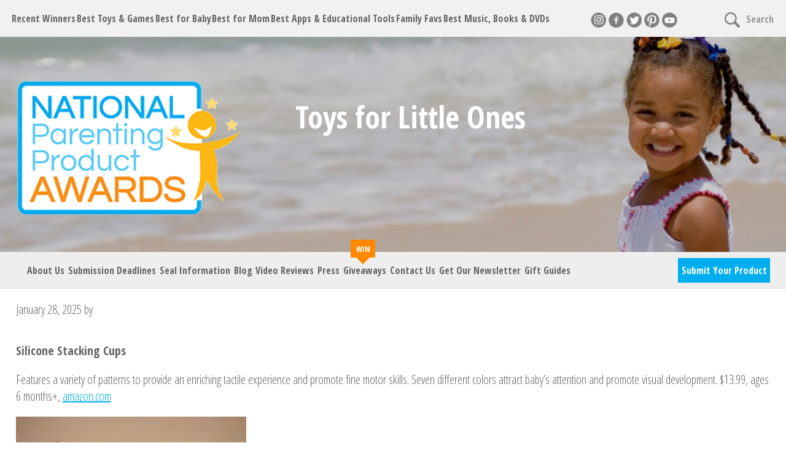

--- FILE ---
content_type: text/html; charset=UTF-8
request_url: https://www.nappaawards.com/tag/baby-shower-gifts/
body_size: 34887
content:
<!DOCTYPE html>
<html lang="en-US">
<head >
<meta charset="UTF-8" />
<script type="text/javascript">
/* <![CDATA[ */
var gform;gform||(document.addEventListener("gform_main_scripts_loaded",function(){gform.scriptsLoaded=!0}),document.addEventListener("gform/theme/scripts_loaded",function(){gform.themeScriptsLoaded=!0}),window.addEventListener("DOMContentLoaded",function(){gform.domLoaded=!0}),gform={domLoaded:!1,scriptsLoaded:!1,themeScriptsLoaded:!1,isFormEditor:()=>"function"==typeof InitializeEditor,callIfLoaded:function(o){return!(!gform.domLoaded||!gform.scriptsLoaded||!gform.themeScriptsLoaded&&!gform.isFormEditor()||(gform.isFormEditor()&&console.warn("The use of gform.initializeOnLoaded() is deprecated in the form editor context and will be removed in Gravity Forms 3.1."),o(),0))},initializeOnLoaded:function(o){gform.callIfLoaded(o)||(document.addEventListener("gform_main_scripts_loaded",()=>{gform.scriptsLoaded=!0,gform.callIfLoaded(o)}),document.addEventListener("gform/theme/scripts_loaded",()=>{gform.themeScriptsLoaded=!0,gform.callIfLoaded(o)}),window.addEventListener("DOMContentLoaded",()=>{gform.domLoaded=!0,gform.callIfLoaded(o)}))},hooks:{action:{},filter:{}},addAction:function(o,r,e,t){gform.addHook("action",o,r,e,t)},addFilter:function(o,r,e,t){gform.addHook("filter",o,r,e,t)},doAction:function(o){gform.doHook("action",o,arguments)},applyFilters:function(o){return gform.doHook("filter",o,arguments)},removeAction:function(o,r){gform.removeHook("action",o,r)},removeFilter:function(o,r,e){gform.removeHook("filter",o,r,e)},addHook:function(o,r,e,t,n){null==gform.hooks[o][r]&&(gform.hooks[o][r]=[]);var d=gform.hooks[o][r];null==n&&(n=r+"_"+d.length),gform.hooks[o][r].push({tag:n,callable:e,priority:t=null==t?10:t})},doHook:function(r,o,e){var t;if(e=Array.prototype.slice.call(e,1),null!=gform.hooks[r][o]&&((o=gform.hooks[r][o]).sort(function(o,r){return o.priority-r.priority}),o.forEach(function(o){"function"!=typeof(t=o.callable)&&(t=window[t]),"action"==r?t.apply(null,e):e[0]=t.apply(null,e)})),"filter"==r)return e[0]},removeHook:function(o,r,t,n){var e;null!=gform.hooks[o][r]&&(e=(e=gform.hooks[o][r]).filter(function(o,r,e){return!!(null!=n&&n!=o.tag||null!=t&&t!=o.priority)}),gform.hooks[o][r]=e)}});
/* ]]> */
</script>

<meta name="viewport" content="width=device-width, initial-scale=1" />
<meta name='robots' content='index, follow, max-image-preview:large, max-snippet:-1, max-video-preview:-1' />

	<!-- This site is optimized with the Yoast SEO plugin v26.6 - https://yoast.com/wordpress/plugins/seo/ -->
	<title>baby shower gifts Archives - NAPPA Awards</title>
	<link rel="canonical" href="https://www.nappaawards.com/tag/baby-shower-gifts/" />
	<meta property="og:locale" content="en_US" />
	<meta property="og:type" content="article" />
	<meta property="og:title" content="baby shower gifts Archives - NAPPA Awards" />
	<meta property="og:url" content="https://www.nappaawards.com/tag/baby-shower-gifts/" />
	<meta property="og:site_name" content="NAPPA Awards" />
	<meta name="twitter:card" content="summary_large_image" />
	<script type="application/ld+json" class="yoast-schema-graph">{"@context":"https://schema.org","@graph":[{"@type":"CollectionPage","@id":"https://www.nappaawards.com/tag/baby-shower-gifts/","url":"https://www.nappaawards.com/tag/baby-shower-gifts/","name":"baby shower gifts Archives - NAPPA Awards","isPartOf":{"@id":"https://www.nappaawards.com/#website"},"primaryImageOfPage":{"@id":"https://www.nappaawards.com/tag/baby-shower-gifts/#primaryimage"},"image":{"@id":"https://www.nappaawards.com/tag/baby-shower-gifts/#primaryimage"},"thumbnailUrl":"https://www.nappaawards.com/wp-content/uploads/2025/01/baby-toys.jpg","breadcrumb":{"@id":"https://www.nappaawards.com/tag/baby-shower-gifts/#breadcrumb"},"inLanguage":"en-US"},{"@type":"ImageObject","inLanguage":"en-US","@id":"https://www.nappaawards.com/tag/baby-shower-gifts/#primaryimage","url":"https://www.nappaawards.com/wp-content/uploads/2025/01/baby-toys.jpg","contentUrl":"https://www.nappaawards.com/wp-content/uploads/2025/01/baby-toys.jpg","width":400,"height":400},{"@type":"BreadcrumbList","@id":"https://www.nappaawards.com/tag/baby-shower-gifts/#breadcrumb","itemListElement":[{"@type":"ListItem","position":1,"name":"Home","item":"https://www.nappaawards.com/"},{"@type":"ListItem","position":2,"name":"baby shower gifts"}]},{"@type":"WebSite","@id":"https://www.nappaawards.com/#website","url":"https://www.nappaawards.com/","name":"NAPPA Awards","description":"Celebrating the BEST in family products for 28 years!","publisher":{"@id":"https://www.nappaawards.com/#organization"},"potentialAction":[{"@type":"SearchAction","target":{"@type":"EntryPoint","urlTemplate":"https://www.nappaawards.com/?s={search_term_string}"},"query-input":{"@type":"PropertyValueSpecification","valueRequired":true,"valueName":"search_term_string"}}],"inLanguage":"en-US"},{"@type":"Organization","@id":"https://www.nappaawards.com/#organization","name":"NAPPA Awards","url":"https://www.nappaawards.com/","logo":{"@type":"ImageObject","inLanguage":"en-US","@id":"https://www.nappaawards.com/#/schema/logo/image/","url":"https://fbgefb.cpserver.com/wp-content/uploads/2018/06/logo.png","contentUrl":"https://fbgefb.cpserver.com/wp-content/uploads/2018/06/logo.png","width":365,"height":220,"caption":"NAPPA Awards"},"image":{"@id":"https://www.nappaawards.com/#/schema/logo/image/"}}]}</script>
	<!-- / Yoast SEO plugin. -->


<link rel='dns-prefetch' href='//platform-api.sharethis.com' />
<link rel='dns-prefetch' href='//fonts.googleapis.com' />
<link rel="alternate" type="application/rss+xml" title="NAPPA Awards &raquo; Feed" href="https://www.nappaawards.com/feed/" />
<link rel="alternate" type="application/rss+xml" title="NAPPA Awards &raquo; Comments Feed" href="https://www.nappaawards.com/comments/feed/" />
<link rel="alternate" type="application/rss+xml" title="NAPPA Awards &raquo; baby shower gifts Tag Feed" href="https://www.nappaawards.com/tag/baby-shower-gifts/feed/" />
<style id='wp-img-auto-sizes-contain-inline-css' type='text/css'>
img:is([sizes=auto i],[sizes^="auto," i]){contain-intrinsic-size:3000px 1500px}
/*# sourceURL=wp-img-auto-sizes-contain-inline-css */
</style>

<link rel='stylesheet' id='nappa-css' href='https://www.nappaawards.com/wp-content/themes/nappa/style.css?ver=1.0.0' type='text/css' media='all' />
<link rel='stylesheet' id='wp-block-library-css' href='https://www.nappaawards.com/wp-includes/css/dist/block-library/style.min.css?ver=6.9' type='text/css' media='all' />
<style id='global-styles-inline-css' type='text/css'>
:root{--wp--preset--aspect-ratio--square: 1;--wp--preset--aspect-ratio--4-3: 4/3;--wp--preset--aspect-ratio--3-4: 3/4;--wp--preset--aspect-ratio--3-2: 3/2;--wp--preset--aspect-ratio--2-3: 2/3;--wp--preset--aspect-ratio--16-9: 16/9;--wp--preset--aspect-ratio--9-16: 9/16;--wp--preset--color--black: #000000;--wp--preset--color--cyan-bluish-gray: #abb8c3;--wp--preset--color--white: #ffffff;--wp--preset--color--pale-pink: #f78da7;--wp--preset--color--vivid-red: #cf2e2e;--wp--preset--color--luminous-vivid-orange: #ff6900;--wp--preset--color--luminous-vivid-amber: #fcb900;--wp--preset--color--light-green-cyan: #7bdcb5;--wp--preset--color--vivid-green-cyan: #00d084;--wp--preset--color--pale-cyan-blue: #8ed1fc;--wp--preset--color--vivid-cyan-blue: #0693e3;--wp--preset--color--vivid-purple: #9b51e0;--wp--preset--gradient--vivid-cyan-blue-to-vivid-purple: linear-gradient(135deg,rgb(6,147,227) 0%,rgb(155,81,224) 100%);--wp--preset--gradient--light-green-cyan-to-vivid-green-cyan: linear-gradient(135deg,rgb(122,220,180) 0%,rgb(0,208,130) 100%);--wp--preset--gradient--luminous-vivid-amber-to-luminous-vivid-orange: linear-gradient(135deg,rgb(252,185,0) 0%,rgb(255,105,0) 100%);--wp--preset--gradient--luminous-vivid-orange-to-vivid-red: linear-gradient(135deg,rgb(255,105,0) 0%,rgb(207,46,46) 100%);--wp--preset--gradient--very-light-gray-to-cyan-bluish-gray: linear-gradient(135deg,rgb(238,238,238) 0%,rgb(169,184,195) 100%);--wp--preset--gradient--cool-to-warm-spectrum: linear-gradient(135deg,rgb(74,234,220) 0%,rgb(151,120,209) 20%,rgb(207,42,186) 40%,rgb(238,44,130) 60%,rgb(251,105,98) 80%,rgb(254,248,76) 100%);--wp--preset--gradient--blush-light-purple: linear-gradient(135deg,rgb(255,206,236) 0%,rgb(152,150,240) 100%);--wp--preset--gradient--blush-bordeaux: linear-gradient(135deg,rgb(254,205,165) 0%,rgb(254,45,45) 50%,rgb(107,0,62) 100%);--wp--preset--gradient--luminous-dusk: linear-gradient(135deg,rgb(255,203,112) 0%,rgb(199,81,192) 50%,rgb(65,88,208) 100%);--wp--preset--gradient--pale-ocean: linear-gradient(135deg,rgb(255,245,203) 0%,rgb(182,227,212) 50%,rgb(51,167,181) 100%);--wp--preset--gradient--electric-grass: linear-gradient(135deg,rgb(202,248,128) 0%,rgb(113,206,126) 100%);--wp--preset--gradient--midnight: linear-gradient(135deg,rgb(2,3,129) 0%,rgb(40,116,252) 100%);--wp--preset--font-size--small: 13px;--wp--preset--font-size--medium: 20px;--wp--preset--font-size--large: 36px;--wp--preset--font-size--x-large: 42px;--wp--preset--spacing--20: 0.44rem;--wp--preset--spacing--30: 0.67rem;--wp--preset--spacing--40: 1rem;--wp--preset--spacing--50: 1.5rem;--wp--preset--spacing--60: 2.25rem;--wp--preset--spacing--70: 3.38rem;--wp--preset--spacing--80: 5.06rem;--wp--preset--shadow--natural: 6px 6px 9px rgba(0, 0, 0, 0.2);--wp--preset--shadow--deep: 12px 12px 50px rgba(0, 0, 0, 0.4);--wp--preset--shadow--sharp: 6px 6px 0px rgba(0, 0, 0, 0.2);--wp--preset--shadow--outlined: 6px 6px 0px -3px rgb(255, 255, 255), 6px 6px rgb(0, 0, 0);--wp--preset--shadow--crisp: 6px 6px 0px rgb(0, 0, 0);}:where(.is-layout-flex){gap: 0.5em;}:where(.is-layout-grid){gap: 0.5em;}body .is-layout-flex{display: flex;}.is-layout-flex{flex-wrap: wrap;align-items: center;}.is-layout-flex > :is(*, div){margin: 0;}body .is-layout-grid{display: grid;}.is-layout-grid > :is(*, div){margin: 0;}:where(.wp-block-columns.is-layout-flex){gap: 2em;}:where(.wp-block-columns.is-layout-grid){gap: 2em;}:where(.wp-block-post-template.is-layout-flex){gap: 1.25em;}:where(.wp-block-post-template.is-layout-grid){gap: 1.25em;}.has-black-color{color: var(--wp--preset--color--black) !important;}.has-cyan-bluish-gray-color{color: var(--wp--preset--color--cyan-bluish-gray) !important;}.has-white-color{color: var(--wp--preset--color--white) !important;}.has-pale-pink-color{color: var(--wp--preset--color--pale-pink) !important;}.has-vivid-red-color{color: var(--wp--preset--color--vivid-red) !important;}.has-luminous-vivid-orange-color{color: var(--wp--preset--color--luminous-vivid-orange) !important;}.has-luminous-vivid-amber-color{color: var(--wp--preset--color--luminous-vivid-amber) !important;}.has-light-green-cyan-color{color: var(--wp--preset--color--light-green-cyan) !important;}.has-vivid-green-cyan-color{color: var(--wp--preset--color--vivid-green-cyan) !important;}.has-pale-cyan-blue-color{color: var(--wp--preset--color--pale-cyan-blue) !important;}.has-vivid-cyan-blue-color{color: var(--wp--preset--color--vivid-cyan-blue) !important;}.has-vivid-purple-color{color: var(--wp--preset--color--vivid-purple) !important;}.has-black-background-color{background-color: var(--wp--preset--color--black) !important;}.has-cyan-bluish-gray-background-color{background-color: var(--wp--preset--color--cyan-bluish-gray) !important;}.has-white-background-color{background-color: var(--wp--preset--color--white) !important;}.has-pale-pink-background-color{background-color: var(--wp--preset--color--pale-pink) !important;}.has-vivid-red-background-color{background-color: var(--wp--preset--color--vivid-red) !important;}.has-luminous-vivid-orange-background-color{background-color: var(--wp--preset--color--luminous-vivid-orange) !important;}.has-luminous-vivid-amber-background-color{background-color: var(--wp--preset--color--luminous-vivid-amber) !important;}.has-light-green-cyan-background-color{background-color: var(--wp--preset--color--light-green-cyan) !important;}.has-vivid-green-cyan-background-color{background-color: var(--wp--preset--color--vivid-green-cyan) !important;}.has-pale-cyan-blue-background-color{background-color: var(--wp--preset--color--pale-cyan-blue) !important;}.has-vivid-cyan-blue-background-color{background-color: var(--wp--preset--color--vivid-cyan-blue) !important;}.has-vivid-purple-background-color{background-color: var(--wp--preset--color--vivid-purple) !important;}.has-black-border-color{border-color: var(--wp--preset--color--black) !important;}.has-cyan-bluish-gray-border-color{border-color: var(--wp--preset--color--cyan-bluish-gray) !important;}.has-white-border-color{border-color: var(--wp--preset--color--white) !important;}.has-pale-pink-border-color{border-color: var(--wp--preset--color--pale-pink) !important;}.has-vivid-red-border-color{border-color: var(--wp--preset--color--vivid-red) !important;}.has-luminous-vivid-orange-border-color{border-color: var(--wp--preset--color--luminous-vivid-orange) !important;}.has-luminous-vivid-amber-border-color{border-color: var(--wp--preset--color--luminous-vivid-amber) !important;}.has-light-green-cyan-border-color{border-color: var(--wp--preset--color--light-green-cyan) !important;}.has-vivid-green-cyan-border-color{border-color: var(--wp--preset--color--vivid-green-cyan) !important;}.has-pale-cyan-blue-border-color{border-color: var(--wp--preset--color--pale-cyan-blue) !important;}.has-vivid-cyan-blue-border-color{border-color: var(--wp--preset--color--vivid-cyan-blue) !important;}.has-vivid-purple-border-color{border-color: var(--wp--preset--color--vivid-purple) !important;}.has-vivid-cyan-blue-to-vivid-purple-gradient-background{background: var(--wp--preset--gradient--vivid-cyan-blue-to-vivid-purple) !important;}.has-light-green-cyan-to-vivid-green-cyan-gradient-background{background: var(--wp--preset--gradient--light-green-cyan-to-vivid-green-cyan) !important;}.has-luminous-vivid-amber-to-luminous-vivid-orange-gradient-background{background: var(--wp--preset--gradient--luminous-vivid-amber-to-luminous-vivid-orange) !important;}.has-luminous-vivid-orange-to-vivid-red-gradient-background{background: var(--wp--preset--gradient--luminous-vivid-orange-to-vivid-red) !important;}.has-very-light-gray-to-cyan-bluish-gray-gradient-background{background: var(--wp--preset--gradient--very-light-gray-to-cyan-bluish-gray) !important;}.has-cool-to-warm-spectrum-gradient-background{background: var(--wp--preset--gradient--cool-to-warm-spectrum) !important;}.has-blush-light-purple-gradient-background{background: var(--wp--preset--gradient--blush-light-purple) !important;}.has-blush-bordeaux-gradient-background{background: var(--wp--preset--gradient--blush-bordeaux) !important;}.has-luminous-dusk-gradient-background{background: var(--wp--preset--gradient--luminous-dusk) !important;}.has-pale-ocean-gradient-background{background: var(--wp--preset--gradient--pale-ocean) !important;}.has-electric-grass-gradient-background{background: var(--wp--preset--gradient--electric-grass) !important;}.has-midnight-gradient-background{background: var(--wp--preset--gradient--midnight) !important;}.has-small-font-size{font-size: var(--wp--preset--font-size--small) !important;}.has-medium-font-size{font-size: var(--wp--preset--font-size--medium) !important;}.has-large-font-size{font-size: var(--wp--preset--font-size--large) !important;}.has-x-large-font-size{font-size: var(--wp--preset--font-size--x-large) !important;}
/*# sourceURL=global-styles-inline-css */
</style>

<style id='classic-theme-styles-inline-css' type='text/css'>
/*! This file is auto-generated */
.wp-block-button__link{color:#fff;background-color:#32373c;border-radius:9999px;box-shadow:none;text-decoration:none;padding:calc(.667em + 2px) calc(1.333em + 2px);font-size:1.125em}.wp-block-file__button{background:#32373c;color:#fff;text-decoration:none}
/*# sourceURL=/wp-includes/css/classic-themes.min.css */
</style>
<link rel='stylesheet' id='search-filter-plugin-styles-css' href='https://www.nappaawards.com/wp-content/plugins/search-filter-pro/public/assets/css/search-filter.min.css?ver=2.4.6' type='text/css' media='all' />
<link rel='stylesheet' id='google fonts-css' href='//fonts.googleapis.com/css?family=Merriweather%3A300%2C400%2C700%7COpen+Sans+Condensed%3A300%2C700&#038;ver=2' type='text/css' media='all' />
<script type="text/javascript" src="//platform-api.sharethis.com/js/sharethis.js?ver=8.5.3#property=68fb8691362d622948cc5b60&amp;product=gdpr-compliance-tool-v2&amp;source=simple-share-buttons-adder-wordpress" id="simple-share-buttons-adder-mu-js"></script>
<script type="text/javascript" src="https://www.nappaawards.com/wp-includes/js/jquery/jquery.min.js?ver=3.7.1" id="jquery-core-js"></script>
<script type="text/javascript" src="https://www.nappaawards.com/wp-includes/js/jquery/jquery-migrate.min.js?ver=3.4.1" id="jquery-migrate-js"></script>
<script type="text/javascript" id="search-filter-plugin-build-js-extra">
/* <![CDATA[ */
var SF_LDATA = {"ajax_url":"https://www.nappaawards.com/wp-admin/admin-ajax.php","home_url":"https://www.nappaawards.com/"};
//# sourceURL=search-filter-plugin-build-js-extra
/* ]]> */
</script>
<script type="text/javascript" src="https://www.nappaawards.com/wp-content/plugins/search-filter-pro/public/assets/js/search-filter-build.min.js?ver=2.4.6" id="search-filter-plugin-build-js"></script>
<script type="text/javascript" src="https://www.nappaawards.com/wp-content/plugins/search-filter-pro/public/assets/js/chosen.jquery.min.js?ver=2.4.6" id="search-filter-plugin-chosen-js"></script>
<script type="text/javascript" src="https://www.nappaawards.com/wp-content/themes/nappa/js/functions.js?ver=6.9" id="jq-js"></script>
<link rel="https://api.w.org/" href="https://www.nappaawards.com/wp-json/" /><link rel="alternate" title="JSON" type="application/json" href="https://www.nappaawards.com/wp-json/wp/v2/tags/193" /><link rel="EditURI" type="application/rsd+xml" title="RSD" href="https://www.nappaawards.com/xmlrpc.php?rsd" />
<meta name="generator" content="WordPress 6.9" />
<link rel="icon" href="https://www.nappaawards.com/wp-content/themes/nappa/images/favicon.ico" />
<link rel="pingback" href="https://www.nappaawards.com/xmlrpc.php" />
<!-- Global site tag (gtag.js) - Google Analytics -->
<script async src="https://www.googletagmanager.com/gtag/js?id=UA-119697794-1"></script>
<script>
  window.dataLayer = window.dataLayer || [];
  function gtag(){dataLayer.push(arguments);}
  gtag('js', new Date());

  gtag('config', 'UA-119697794-1');
</script>
<meta name="p:domain_verify" content="e632daa2c6a79d0350bf8fe06a00694d"/><link rel='stylesheet' id='simple-share-buttons-adder-ssba-css' href='https://www.nappaawards.com/wp-content/plugins/simple-share-buttons-adder/css/ssba.css?ver=1759533719' type='text/css' media='all' />
<style id='simple-share-buttons-adder-ssba-inline-css' type='text/css'>
.ssba img
								{border:  0;
									box-shadow: none !important;
									display: inline !important;
									vertical-align: middle;
									box-sizing: unset;
								}

								.ssba-classic-2 .ssbp-text {
									display: none!important;
								}
					.ssbp-list li a {height: 48px!important; width: 48px!important; 
					}
					.ssbp-list li a:hover {
					}

					.ssbp-list li a svg, .ssbp-list li a.ssbp-douban span:not(.color-icon) svg, .ssbp-list li a svg path, .ssbp-list li a.ssbp-surfingbird span:not(.color-icon) svg polygon {line-height: 48px!important;; font-size: 18px;}
					.ssbp-list li a:hover svg, .ssbp-list li a:hover span:not(.color-icon) svg, .ssbp-list li a.ssbp-douban:hover span:not(.color-icon) svg path, .ssbp-list li a.ssbp-surfingbird:hover svg polygon {}
					.ssbp-list li {
					margin-left: 12px!important;
					}

					.ssba-share-text {
					font-size: 12px;  font-weight: normal; font-family: inherit;
						}

			   #ssba-bar-2 .ssbp-bar-list {
					max-width: 48px !important;;
			   }
			   #ssba-bar-2 .ssbp-bar-list li a {height: 48px !important; width: 48px !important; 
				}
				#ssba-bar-2 .ssbp-bar-list li a:hover {
				}

				#ssba-bar-2 .ssbp-bar-list li a svg,
				 #ssba-bar-2 .ssbp-bar-list li a svg path, .ssbp-bar-list li a.ssbp-surfingbird span:not(.color-icon) svg polygon {line-height: 48px !important;; font-size: 18px;}
				#ssba-bar-2 .ssbp-bar-list li a:hover svg,
				 #ssba-bar-2 .ssbp-bar-list li a:hover svg path, .ssbp-bar-list li a.ssbp-surfingbird span:not(.color-icon) svg polygon {}
				#ssba-bar-2 .ssbp-bar-list li {
				margin: 0px 0!important;
				}@media only screen and ( max-width: 750px ) {
				#ssba-bar-2 {
				display: block;
				}
			}
/*# sourceURL=simple-share-buttons-adder-ssba-inline-css */
</style>
</head>
<body data-rsssl=1 class="archive tag tag-baby-shower-gifts tag-193 wp-theme-genesis wp-child-theme-nappa full-width-content genesis-breadcrumbs-hidden"><div class="site-container"><header class="site-header"><div class="wrap"><nav class="nav-primary" aria-label="Main"><div class="wrap"><ul id="menu-primary-navigation" class="menu genesis-nav-menu menu-primary"><li id="menu-item-4477" class="menu-item menu-item-type-post_type menu-item-object-page menu-item-4477"><a href="https://www.nappaawards.com/recent-winners/"><span >Recent Winners</span></a></li>
<li id="menu-item-1269" class="menu-item menu-item-type-custom menu-item-object-custom menu-item-has-children menu-item-1269"><a><span >Best Toys &#038; Games</span></a>
<ul class="sub-menu">
	<li id="menu-item-4400" class="parent menu-item menu-item-type-taxonomy menu-item-object-product_type menu-item-4400"><a href="https://www.nappaawards.com/product-types/toys-games/"><span >All Toys &#038; Games</span></a></li>
	<li id="menu-item-1268" class="parent menu-item menu-item-type-custom menu-item-object-custom menu-item-1268"><a><span >Toys</span></a></li>
	<li id="menu-item-1263" class="menu-item menu-item-type-taxonomy menu-item-object-product_type menu-item-1263"><a href="https://www.nappaawards.com/product-types/creative-play/"><span >Creative Play</span></a></li>
	<li id="menu-item-1266" class="menu-item menu-item-type-taxonomy menu-item-object-product_type menu-item-1266"><a href="https://www.nappaawards.com/product-types/outdoor-fun/"><span >Outdoor Fun</span></a></li>
	<li id="menu-item-1264" class="menu-item menu-item-type-taxonomy menu-item-object-product_type menu-item-1264"><a href="https://www.nappaawards.com/product-types/stem-educational/"><span >STEM/Educational</span></a></li>
	<li id="menu-item-8461" class="menu-item menu-item-type-taxonomy menu-item-object-product_year menu-item-8461"><a href="https://www.nappaawards.com/years/2019-wacky/"><span >Wild &#038; Wacky Fun</span></a></li>
	<li id="menu-item-1270" class="parent menu-item menu-item-type-custom menu-item-object-custom menu-item-1270"><a><span >Games</span></a></li>
	<li id="menu-item-1271" class="menu-item menu-item-type-taxonomy menu-item-object-product_type menu-item-1271"><a href="https://www.nappaawards.com/product-types/board-card-games/"><span >Board &#038; Card Games</span></a></li>
	<li id="menu-item-1273" class="menu-item menu-item-type-taxonomy menu-item-object-product_type menu-item-1273"><a href="https://www.nappaawards.com/product-types/video-games/"><span >Video Games</span></a></li>
	<li id="menu-item-3946" class="mobile-close menu-item menu-item-type-custom menu-item-object-custom menu-item-3946"><a><span >Close</span></a></li>
</ul>
</li>
<li id="menu-item-1275" class="menu-item menu-item-type-custom menu-item-object-custom menu-item-has-children menu-item-1275"><a><span >Best for Baby</span></a>
<ul class="sub-menu">
	<li id="menu-item-4367" class="menu-item menu-item-type-taxonomy menu-item-object-product_type menu-item-4367"><a href="https://www.nappaawards.com/product-types/baby-essentials/"><span >Baby Essentials</span></a></li>
	<li id="menu-item-4368" class="menu-item menu-item-type-taxonomy menu-item-object-product_type menu-item-4368"><a href="https://www.nappaawards.com/product-types/baby-toys/"><span >Baby Toys</span></a></li>
	<li id="menu-item-3948" class="mobile-close menu-item menu-item-type-custom menu-item-object-custom menu-item-3948"><a><span >Close</span></a></li>
</ul>
</li>
<li id="menu-item-8755" class="menu-item menu-item-type-taxonomy menu-item-object-product_type menu-item-8755"><a href="https://www.nappaawards.com/product-types/just-for-mom/"><span >Best for Mom</span></a></li>
<li id="menu-item-4182" class="menu-item menu-item-type-custom menu-item-object-custom menu-item-has-children menu-item-4182"><a><span >Best Apps &#038; Educational Tools</span></a>
<ul class="sub-menu">
	<li id="menu-item-4171" class="menu-item menu-item-type-taxonomy menu-item-object-product_type menu-item-4171"><a href="https://www.nappaawards.com/product-types/apps/"><span >Apps</span></a></li>
	<li id="menu-item-4172" class="menu-item menu-item-type-taxonomy menu-item-object-product_type menu-item-4172"><a href="https://www.nappaawards.com/product-types/educational-tools/"><span >Educational Tools</span></a></li>
	<li id="menu-item-4173" class="menu-item menu-item-type-taxonomy menu-item-object-product_type menu-item-4173"><a href="https://www.nappaawards.com/product-types/inclusive/"><span >Learning Differences &#038; Inclusive Products</span></a></li>
	<li id="menu-item-4401" class="mobile-close menu-item menu-item-type-custom menu-item-object-custom menu-item-4401"><a><span >Close</span></a></li>
</ul>
</li>
<li id="menu-item-4408" class="menu-item menu-item-type-taxonomy menu-item-object-product_type menu-item-has-children menu-item-4408"><a href="https://www.nappaawards.com/product-types/family-favs/"><span >Family Favs</span></a>
<ul class="sub-menu">
	<li id="menu-item-3949" class="mobile-close menu-item menu-item-type-custom menu-item-object-custom menu-item-3949"><a><span >Close</span></a></li>
</ul>
</li>
<li id="menu-item-1274" class="menu-item menu-item-type-custom menu-item-object-custom menu-item-has-children menu-item-1274"><a><span >Best Music, Books &#038; DVDs</span></a>
<ul class="sub-menu">
	<li id="menu-item-2296" class="menu-item menu-item-type-taxonomy menu-item-object-product_type menu-item-2296"><a href="https://www.nappaawards.com/product-types/music/"><span >Music</span></a></li>
	<li id="menu-item-2297" class="menu-item menu-item-type-taxonomy menu-item-object-product_type menu-item-2297"><a href="https://www.nappaawards.com/product-types/childrens-books/"><span >Children&#8217;s Books</span></a></li>
	<li id="menu-item-2294" class="menu-item menu-item-type-taxonomy menu-item-object-product_type menu-item-2294"><a href="https://www.nappaawards.com/product-types/parenting-books/"><span >Books For Parents</span></a></li>
	<li id="menu-item-2295" class="menu-item menu-item-type-taxonomy menu-item-object-product_type menu-item-2295"><a href="https://www.nappaawards.com/product-types/dvds/"><span >DVDs</span></a></li>
	<li id="menu-item-3947" class="mobile-close menu-item menu-item-type-custom menu-item-object-custom menu-item-3947"><a><span >Close</span></a></li>
</ul>
</li>
<li id="menu-item-4197" class="mobile menu-item menu-item-type-post_type menu-item-object-page menu-item-4197"><a href="https://www.nappaawards.com/get-to-know-nappa/"><span >About Us</span></a></li>
<li id="menu-item-4198" class="mobile menu-item menu-item-type-post_type menu-item-object-page menu-item-4198"><a href="https://www.nappaawards.com/seal-information/"><span >Seal Information</span></a></li>
<li id="menu-item-3906" class="mobile menu-item menu-item-type-post_type menu-item-object-page menu-item-3906"><a href="https://www.nappaawards.com/blog/"><span >Blog</span></a></li>
<li id="menu-item-3910" class="mobile menu-item menu-item-type-post_type menu-item-object-page menu-item-3910"><a href="https://www.nappaawards.com/videos/"><span >Videos</span></a></li>
<li id="menu-item-3909" class="mobile menu-item menu-item-type-post_type menu-item-object-page menu-item-3909"><a href="https://www.nappaawards.com/press-articles/"><span >Press</span></a></li>
<li id="menu-item-3908" class="mobile menu-item menu-item-type-post_type menu-item-object-page menu-item-3908"><a href="https://www.nappaawards.com/giveaways/"><span >Giveaways</span></a></li>
<li id="menu-item-4704" class="mobile menu-item menu-item-type-post_type menu-item-object-page menu-item-4704"><a href="https://www.nappaawards.com/newsletter/"><span >Get Our Newsletter</span></a></li>
<li id="menu-item-6810" class="mobile menu-item menu-item-type-post_type menu-item-object-page menu-item-6810"><a href="https://www.nappaawards.com/gift-guides/"><span >Gift Guides</span></a></li>
<li id="menu-item-3907" class="mobile menu-item menu-item-type-post_type menu-item-object-page menu-item-3907"><a href="https://www.nappaawards.com/contact-us/"><span >Contact Us</span></a></li>
<li id="menu-item-3950" class="close menu-item menu-item-type-custom menu-item-object-custom menu-item-3950"><a><span >Close</span></a></li>
</ul></div></nav><div class="widget-area header-widget-area"><section id="nav_menu-2" class="widget widget_nav_menu"><div class="widget-wrap"><div class="menu-social-media-navigation-container"><ul id="menu-social-media-navigation" class="menu"><li id="menu-item-54" class="instagram menu-item menu-item-type-custom menu-item-object-custom menu-item-54"><a target="_blank" href="https://www.instagram.com/NAPPAawards/">Instagram</a></li>
<li id="menu-item-7" class="facebook menu-item menu-item-type-custom menu-item-object-custom menu-item-7"><a target="_blank" href="https://www.facebook.com/NAPPAawards/">Facebook</a></li>
<li id="menu-item-53" class="twitter menu-item menu-item-type-custom menu-item-object-custom menu-item-53"><a target="_blank" href="https://twitter.com/NAPPAawards">Twitter</a></li>
<li id="menu-item-55" class="pinterest menu-item menu-item-type-custom menu-item-object-custom menu-item-55"><a target="_blank" href="https://www.pinterest.com/NAPPAawards/pins/">Pinterest</a></li>
<li id="menu-item-56" class="youtube menu-item menu-item-type-custom menu-item-object-custom menu-item-56"><a target="_blank" href="https://www.youtube.com/user/NAPPAAwards">YouTube</a></li>
</ul></div></div></section>
<section id="search-3" class="widget widget_search"><div class="widget-wrap"><h4 class="widget-title widgettitle">Search</h4>
<form class="search-form" method="get" action="https://www.nappaawards.com/" role="search"><input class="search-form-input" type="search" name="s" id="searchform-1" placeholder="Type a search term and hit enter..."><input class="search-form-submit" type="submit" value="Search"><meta content="https://www.nappaawards.com/?s={s}"></form></div></section>
<section id="text-10" class="widget widget_text"><div class="widget-wrap">			<div class="textwidget"><p><span class="close-search">Nevermind</span></p>
</div>
		</div></section>
</div><div class="banner">
	<div class="bg">
		<section id="media_image-2" class="widget widget_media_image"><div class="widget-wrap"><img width="2000" height="455" src="https://www.nappaawards.com/wp-content/uploads/2021/12/banner-bg.jpg" class="image wp-image-13711  attachment-full size-full" alt="" style="max-width: 100%; height: auto;" decoding="async" fetchpriority="high" srcset="https://www.nappaawards.com/wp-content/uploads/2021/12/banner-bg.jpg 2000w, https://www.nappaawards.com/wp-content/uploads/2021/12/banner-bg-500x114.jpg 500w, https://www.nappaawards.com/wp-content/uploads/2021/12/banner-bg-1024x233.jpg 1024w, https://www.nappaawards.com/wp-content/uploads/2021/12/banner-bg-300x68.jpg 300w, https://www.nappaawards.com/wp-content/uploads/2021/12/banner-bg-768x175.jpg 768w, https://www.nappaawards.com/wp-content/uploads/2021/12/banner-bg-1536x349.jpg 1536w" sizes="(max-width: 2000px) 100vw, 2000px" /></div></section>
	</div>
<div class="wrap">
<div class="title-area"><p class="site-title"><a href="https://www.nappaawards.com/">NAPPA Awards</a></p></div><h1 class="pagetitle" itemprop="headline">Toys for Little Ones</h1></div></div></div><div class="lower-nav"><div class="wrap"><nav class="nav-secondary" aria-label="Secondary"><div class="wrap"><ul id="menu-secondary-navigation" class="menu genesis-nav-menu menu-secondary"><li id="menu-item-4199" class="menu-item menu-item-type-post_type menu-item-object-page menu-item-4199"><a href="https://www.nappaawards.com/get-to-know-nappa/"><span >About Us</span></a></li>
<li id="menu-item-14179" class="menu-item menu-item-type-post_type menu-item-object-page menu-item-14179"><a href="https://www.nappaawards.com/deadlines/"><span >Submission Deadlines</span></a></li>
<li id="menu-item-4200" class="menu-item menu-item-type-post_type menu-item-object-page menu-item-4200"><a href="https://www.nappaawards.com/seal-information/"><span >Seal Information</span></a></li>
<li id="menu-item-1298" class="menu-item menu-item-type-post_type menu-item-object-page menu-item-1298"><a href="https://www.nappaawards.com/blog/"><span >Blog</span></a></li>
<li id="menu-item-42" class="menu-item menu-item-type-post_type menu-item-object-page menu-item-42"><a href="https://www.nappaawards.com/videos/"><span >Video Reviews</span></a></li>
<li id="menu-item-41" class="menu-item menu-item-type-post_type menu-item-object-page menu-item-41"><a href="https://www.nappaawards.com/press-articles/"><span >Press</span></a></li>
<li id="menu-item-40" class="giveaways menu-item menu-item-type-post_type menu-item-object-page menu-item-40"><a href="https://www.nappaawards.com/giveaways/"><span >Giveaways</span></a></li>
<li id="menu-item-39" class="menu-item menu-item-type-post_type menu-item-object-page menu-item-39"><a href="https://www.nappaawards.com/contact-us/"><span >Contact Us</span></a></li>
<li id="menu-item-4703" class="menu-item menu-item-type-post_type menu-item-object-page menu-item-4703"><a href="https://www.nappaawards.com/newsletter/"><span >Get Our Newsletter</span></a></li>
<li id="menu-item-6433" class="menu-item menu-item-type-post_type menu-item-object-page menu-item-6433"><a href="https://www.nappaawards.com/gift-guides/"><span >Gift Guides</span></a></li>
</ul></div></nav><div class="submit"><a href="/submit-your-product/">Submit Your Product</a></div></div></div><span class="show-menu">Menu</span></div></header><div class="site-inner"><div class="content-sidebar-wrap"><main class="content"><article class="post-20217 post type-post status-publish format-standard has-post-thumbnail category-928 category-blog tag-baby-shower-gifts tag-baby-toys tag-best-baby-shower-gifts tag-best-for-baby tag-best-toys tag-developmental-toys tag-nappa-awards tag-toys entry" aria-label="Toys for Little Ones"><header class="entry-header"><p class="entry-meta"><time class="entry-time">January 28, 2025</time> by  </p></header><div class="entry-content"><p><strong>Silicone Stacking Cups </strong></p>
<p>Features a variety of patterns to provide an enriching tactile experience and promote fine motor skills. Seven different colors attract baby&#8217;s attention and promote visual development. $13.99, ages 6 months+, <a href="https://www.amazon.com/dp/B09PHJK3GR">amazon.com</a></p>
<p><img decoding="async" class="alignnone size-medium wp-image-19918" src="https://www.nappaawards.com/wp-content/uploads/gravity_forms/28-32261f2fc8844b45363d78bd23774be0/2024/11/Silicone-Stacking-Cups3-375x375.jpg" alt="" width="375" height="375" srcset="https://www.nappaawards.com/wp-content/uploads/gravity_forms/28-32261f2fc8844b45363d78bd23774be0/2024/11/Silicone-Stacking-Cups3-375x375.jpg 375w, https://www.nappaawards.com/wp-content/uploads/gravity_forms/28-32261f2fc8844b45363d78bd23774be0/2024/11/Silicone-Stacking-Cups3-1024x1024.jpg 1024w, https://www.nappaawards.com/wp-content/uploads/gravity_forms/28-32261f2fc8844b45363d78bd23774be0/2024/11/Silicone-Stacking-Cups3-225x225.jpg 225w, https://www.nappaawards.com/wp-content/uploads/gravity_forms/28-32261f2fc8844b45363d78bd23774be0/2024/11/Silicone-Stacking-Cups3-768x768.jpg 768w, https://www.nappaawards.com/wp-content/uploads/gravity_forms/28-32261f2fc8844b45363d78bd23774be0/2024/11/Silicone-Stacking-Cups3-1536x1536.jpg 1536w, https://www.nappaawards.com/wp-content/uploads/gravity_forms/28-32261f2fc8844b45363d78bd23774be0/2024/11/Silicone-Stacking-Cups3-2048x2048.jpg 2048w, https://www.nappaawards.com/wp-content/uploads/gravity_forms/28-32261f2fc8844b45363d78bd23774be0/2024/11/Silicone-Stacking-Cups3-500x500.jpg 500w" sizes="(max-width: 375px) 100vw, 375px" /></p>
<p><strong>Stacking Rings </strong></p>
<p>Soft, chewable and portable, making them perfect for on-the-go playtime. Comes in seven pieces with different shapes and sizes, providing more choices for your baby to explore. $13.99, ages 6 months+, <a href="https://www.amazon.com/dp/B09PG61HV2">amazon.com</a></p>
<p><img loading="lazy" decoding="async" class="alignnone size-medium wp-image-19921" src="https://www.nappaawards.com/wp-content/uploads/gravity_forms/28-32261f2fc8844b45363d78bd23774be0/2024/11/STACKING-RINGS2-375x375.jpg" alt="" width="375" height="375" srcset="https://www.nappaawards.com/wp-content/uploads/gravity_forms/28-32261f2fc8844b45363d78bd23774be0/2024/11/STACKING-RINGS2-375x375.jpg 375w, https://www.nappaawards.com/wp-content/uploads/gravity_forms/28-32261f2fc8844b45363d78bd23774be0/2024/11/STACKING-RINGS2-1024x1024.jpg 1024w, https://www.nappaawards.com/wp-content/uploads/gravity_forms/28-32261f2fc8844b45363d78bd23774be0/2024/11/STACKING-RINGS2-225x225.jpg 225w, https://www.nappaawards.com/wp-content/uploads/gravity_forms/28-32261f2fc8844b45363d78bd23774be0/2024/11/STACKING-RINGS2-768x768.jpg 768w, https://www.nappaawards.com/wp-content/uploads/gravity_forms/28-32261f2fc8844b45363d78bd23774be0/2024/11/STACKING-RINGS2-1536x1536.jpg 1536w, https://www.nappaawards.com/wp-content/uploads/gravity_forms/28-32261f2fc8844b45363d78bd23774be0/2024/11/STACKING-RINGS2-2048x2048.jpg 2048w, https://www.nappaawards.com/wp-content/uploads/gravity_forms/28-32261f2fc8844b45363d78bd23774be0/2024/11/STACKING-RINGS2-500x500.jpg 500w" sizes="auto, (max-width: 375px) 100vw, 375px" /></p>
<p><strong>Etta &amp; Friends</strong></p>
<p>Etta the Elephant has expanded her circle of friends. Each member of the Etta and Friends collection is made with the same soft fabrics and styles that provide a tactile feel that any child is sure to love. $16.99-$69.99, ages birth+, <a href="http://www.giffausa.com/">giffausa.com</a></p>
<p><img loading="lazy" decoding="async" class="alignnone size-medium wp-image-19998" src="https://www.nappaawards.com/wp-content/uploads/2024/12/giffa-ad-final-7x5-inch-r4-01_orig-500x303.jpg" alt="" width="500" height="303" srcset="https://www.nappaawards.com/wp-content/uploads/2024/12/giffa-ad-final-7x5-inch-r4-01_orig-500x303.jpg 500w, https://www.nappaawards.com/wp-content/uploads/2024/12/giffa-ad-final-7x5-inch-r4-01_orig-1024x621.jpg 1024w, https://www.nappaawards.com/wp-content/uploads/2024/12/giffa-ad-final-7x5-inch-r4-01_orig-300x182.jpg 300w, https://www.nappaawards.com/wp-content/uploads/2024/12/giffa-ad-final-7x5-inch-r4-01_orig-768x466.jpg 768w, https://www.nappaawards.com/wp-content/uploads/2024/12/giffa-ad-final-7x5-inch-r4-01_orig.jpg 1100w" sizes="auto, (max-width: 500px) 100vw, 500px" /></p>
<p><strong>Cuddly Critters</strong></p>
<p>These cute, huggable and whimsical personalities are sure to put a smile on the face of someone special. From unicorns and bears to the new cows and foxes, they are just right to cuddle up with day or night. $9.99+, ages birth+, <a href="http://www.giffausa.com/">giffausa.com</a></p>
<p><img loading="lazy" decoding="async" class="alignnone size-medium wp-image-20136" src="https://www.nappaawards.com/wp-content/uploads/2025/01/Cuddly-Critters-group1-375x375.jpg" alt="" width="375" height="375" srcset="https://www.nappaawards.com/wp-content/uploads/2025/01/Cuddly-Critters-group1-375x375.jpg 375w, https://www.nappaawards.com/wp-content/uploads/2025/01/Cuddly-Critters-group1-1024x1024.jpg 1024w, https://www.nappaawards.com/wp-content/uploads/2025/01/Cuddly-Critters-group1-225x225.jpg 225w, https://www.nappaawards.com/wp-content/uploads/2025/01/Cuddly-Critters-group1-768x768.jpg 768w, https://www.nappaawards.com/wp-content/uploads/2025/01/Cuddly-Critters-group1-1536x1536.jpg 1536w, https://www.nappaawards.com/wp-content/uploads/2025/01/Cuddly-Critters-group1-2048x2048.jpg 2048w, https://www.nappaawards.com/wp-content/uploads/2025/01/Cuddly-Critters-group1-500x500.jpg 500w, https://www.nappaawards.com/wp-content/uploads/2025/01/Cuddly-Critters-group1-300x300.jpg 300w, https://www.nappaawards.com/wp-content/uploads/2025/01/Cuddly-Critters-group1-400x400.jpg 400w, https://www.nappaawards.com/wp-content/uploads/2025/01/Cuddly-Critters-group1-600x600.jpg 600w" sizes="auto, (max-width: 375px) 100vw, 375px" /><!-- Simple Share Buttons Adder (8.5.3) simplesharebuttons.com --></p>
<div class="ssba-modern-2 ssba ssbp-wrap alignleft ssbp--theme-1">
<div style="text-align:left"><span class="ssba-share-text">Share this&#8230;</span></p>
<ul class="ssbp-list">
<li class='ssbp-li--facebook'><a data-site="facebook" class="ssba_facebook_share ssba_share_link ssbp-facebook ssbp-btn" href="https://www.facebook.com/sharer.php?t=Toys for Little Ones&#038;u=https://www.nappaawards.com/toys-for-little-ones/"  target=_blank  rel=nofollow  style="color:#4267B2; background-color: #4267B2; height: 48px; width: 48px; " ><span><svg xmlns="http://www.w3.org/2000/svg" fill="#fff" preserveAspectRatio="xMidYMid meet" height="1em" width="1em" viewBox="0 0 40 40">
  <g>
    <path d="m21.7 16.7h5v5h-5v11.6h-5v-11.6h-5v-5h5v-2.1c0-2 0.6-4.5 1.8-5.9 1.3-1.3 2.8-2 4.7-2h3.5v5h-3.5c-0.9 0-1.5 0.6-1.5 1.5v3.5z"></path>
  </g>
</svg></p>
<p></span><span class="color-icon"><svg xmlns="http://www.w3.org/2000/svg" width="16" height="28" viewBox="0 0 16 28">
  <path fill="#3B5998" d="M10.7,10.7 L15.7,10.7 L15.7,15.7 L10.7,15.7 L10.7,27.3 L5.7,27.3 L5.7,15.7 L0.7,15.7 L0.7,10.7 L5.7,10.7 L5.7,8.6 C5.7,6.6 6.3,4.1 7.5,2.7 C8.8,1.4 10.3,0.7 12.2,0.7 L15.7,0.7 L15.7,5.7 L12.2,5.7 C11.3,5.7 10.7,6.3 10.7,7.2 L10.7,10.7 Z"/>
</svg><br />
</span></p>
<div title="Facebook" class="ssbp-text">Facebook</div>
<p></a></li>
<li class='ssbp-li--twitter'><a data-site="twitter" class="ssba_twitter_share ssba_share_link ssbp-twitter ssbp-btn" href="https://twitter.com/intent/tweet?text=Toys for Little Ones&#038;url=https://www.nappaawards.com/toys-for-little-ones/&#038;via="  target=_blank  rel=nofollow  style="color:#000000; background-color: #000000; height: 48px; width: 48px; " ><span><svg width="25" height="25" viewBox="0 0 25 25" fill="none" xmlns="http://www.w3.org/2000/svg">
    <rect width="25" height="25" />
    <path d="M14.4821 11.6218L21.0389 4H19.4852L13.7919 10.6179L9.24467 4H4L10.8763 14.0074L4 22H5.55385L11.5661 15.0113L16.3683 22H21.613L14.4821 11.6218ZM6.11371 5.16972H8.50031L19.4859 20.8835H17.0993L6.11371 5.16972Z" fill="white"/>
</svg><br />
</span><span class="color-icon"><svg width="25" height="25" viewBox="0 0 25 25" fill="none" xmlns="http://www.w3.org/2000/svg">
	<rect width="25" height="25" />
	<path d="M14.4821 11.6218L21.0389 4H19.4852L13.7919 10.6179L9.24467 4H4L10.8763 14.0074L4 22H5.55385L11.5661 15.0113L16.3683 22H21.613L14.4821 11.6218ZM6.11371 5.16972H8.50031L19.4859 20.8835H17.0993L6.11371 5.16972Z" fill="#000000"/>
</svg><br />
</span></p>
<div title="Twitter" class="ssbp-text">Twitter</div>
<p></a></li>
<li class='ssbp-li--linkedin'><a data-site="linkedin" class="ssba_linkedin_share ssba_share_link ssbp-linkedin ssbp-btn" href="https://www.linkedin.com/shareArticle?title=Toys for Little Ones&#038;url=https://www.nappaawards.com/toys-for-little-ones/"  target=_blank  rel=nofollow  style="color:#0077b5; background-color: #0077b5; height: 48px; width: 48px; " ><span><svg xmlns="http://www.w3.org/2000/svg" fill="#fff" preserveAspectRatio="xMidYMid meet" height="1em" width="1em" viewBox="0 0 40 40">
  <g>
    <path d="m13.3 31.7h-5v-16.7h5v16.7z m18.4 0h-5v-8.9c0-2.4-0.9-3.5-2.5-3.5-1.3 0-2.1 0.6-2.5 1.9v10.5h-5s0-15 0-16.7h3.9l0.3 3.3h0.1c1-1.6 2.7-2.8 4.9-2.8 1.7 0 3.1 0.5 4.2 1.7 1 1.2 1.6 2.8 1.6 5.1v9.4z m-18.3-20.9c0 1.4-1.1 2.5-2.6 2.5s-2.5-1.1-2.5-2.5 1.1-2.5 2.5-2.5 2.6 1.2 2.6 2.5z"></path>
  </g>
</svg></p>
<p></span><span class="color-icon"><svg xmlns="http://www.w3.org/2000/svg" xmlns:xlink="http://www.w3.org/1999/xlink" width="50px" height="50px" viewBox="0 0 50 50" version="1.1">
<g id="surface97807">
<path style=" stroke:none;fill-rule:nonzero;fill:rgb(0%,46.666667%,70.980392%);fill-opacity:1;" d="M 8 3.007812 C 4.53125 3.007812 2.007812 5.089844 2.007812 7.949219 C 2.007812 10.820312 4.589844 12.988281 8 12.988281 C 11.46875 12.988281 13.988281 10.871094 13.988281 7.890625 C 13.832031 5.019531 11.359375 3.007812 8 3.007812 Z M 3 15 C 2.449219 15 2 15.449219 2 16 L 2 45 C 2 45.550781 2.449219 46 3 46 L 13 46 C 13.550781 46 14 45.550781 14 45 L 14 16 C 14 15.449219 13.550781 15 13 15 Z M 18 15 C 17.449219 15 17 15.449219 17 16 L 17 45 C 17 45.550781 17.449219 46 18 46 L 27 46 C 27.550781 46 28 45.550781 28 45 L 28 29.5 C 28 27.128906 29.820312 25.199219 32.140625 25.019531 C 32.261719 25 32.378906 25 32.5 25 C 32.621094 25 32.738281 25 32.859375 25.019531 C 35.179688 25.199219 37 27.128906 37 29.5 L 37 45 C 37 45.550781 37.449219 46 38 46 L 47 46 C 47.550781 46 48 45.550781 48 45 L 48 28 C 48 21.53125 44.527344 15 36.789062 15 C 33.269531 15 30.609375 16.359375 29 17.488281 L 29 16 C 29 15.449219 28.550781 15 28 15 Z M 18 15 "/>
</g>
</svg><br />
</span></p>
<div title="Linkedin" class="ssbp-text">Linkedin</div>
<p></a></li>
<li class='ssbp-li--pinterest'><a data-site="pinterest" class="ssba_pinterest_share ssba_share_link ssbp-pinterest ssbp-btn" href="https://pinterest.com/pin/create/button/?description=Toys for Little Ones&#038;media=&#038;url=https://www.nappaawards.com/toys-for-little-ones/"  target=_blank  rel=nofollow  style="color:#CB2027; background-color: #CB2027; height: 48px; width: 48px; " ><span><svg xmlns="http://www.w3.org/2000/svg" fill="#fff" preserveAspectRatio="xMidYMid meet" height="1em" width="1em" viewBox="0 0 40 40">
  <g>
    <path d="m37.3 20q0 4.7-2.3 8.6t-6.3 6.2-8.6 2.3q-2.4 0-4.8-0.7 1.3-2 1.7-3.6 0.2-0.8 1.2-4.7 0.5 0.8 1.7 1.5t2.5 0.6q2.7 0 4.8-1.5t3.3-4.2 1.2-6.1q0-2.5-1.4-4.7t-3.8-3.7-5.7-1.4q-2.4 0-4.4 0.7t-3.4 1.7-2.5 2.4-1.5 2.9-0.4 3q0 2.4 0.8 4.1t2.7 2.5q0.6 0.3 0.8-0.5 0.1-0.1 0.2-0.6t0.2-0.7q0.1-0.5-0.3-1-1.1-1.3-1.1-3.3 0-3.4 2.3-5.8t6.1-2.5q3.4 0 5.3 1.9t1.9 4.7q0 3.8-1.6 6.5t-3.9 2.6q-1.3 0-2.2-0.9t-0.5-2.4q0.2-0.8 0.6-2.1t0.7-2.3 0.2-1.6q0-1.2-0.6-1.9t-1.7-0.7q-1.4 0-2.3 1.2t-1 3.2q0 1.6 0.6 2.7l-2.2 9.4q-0.4 1.5-0.3 3.9-4.6-2-7.5-6.3t-2.8-9.4q0-4.7 2.3-8.6t6.2-6.2 8.6-2.3 8.6 2.3 6.3 6.2 2.3 8.6z"></path>
  </g>
</svg></p>
<p></span><span class="color-icon"><svg xmlns="http://www.w3.org/2000/svg" width="35" height="36" viewBox="0 0 35 36">
  <path fill="#CB2027" d="M35.3,18 C35.3,21.1333333 34.5333333,24 33,26.6 C31.4666667,29.2 29.3666667,31.2666667 26.7,32.8 C24.0333333,34.3333333 21.1666667,35.1 18.1,35.1 C16.5,35.1 14.9,34.8666667 13.3,34.4 C14.1666667,33.0666667 14.7333333,31.8666667 15,30.8 C15.1333333,30.2666667 15.5333333,28.7 16.2,26.1 C16.5333333,26.6333333 17.1,27.1333333 17.9,27.6 C18.7,28.0666667 19.5333333,28.2666667 20.4,28.2 C22.2,28.2 23.8,27.7 25.2,26.7 C26.6,25.7 27.7,24.3 28.5,22.5 C29.3,20.7 29.7,18.6666667 29.7,16.4 C29.7,14.7333333 29.2333333,13.1666667 28.3,11.7 C27.3666667,10.2333333 26.1,9 24.5,8 C22.9,7 21,6.53333333 18.8,6.6 C17.2,6.6 15.7333333,6.83333333 14.4,7.3 C13.0666667,7.76666667 11.9333333,8.33333333 11,9 C10.0666667,9.66666667 9.23333333,10.4666667 8.5,11.4 C7.76666667,12.3333333 7.26666667,13.3 7,14.3 C6.73333333,15.3 6.6,16.3 6.6,17.3 C6.6,18.9 6.86666667,20.2666667 7.4,21.4 C7.93333333,22.5333333 8.83333333,23.3666667 10.1,23.9 C10.5,24.1 10.7666667,23.9333333 10.9,23.4 C10.9666667,23.3333333 11.0333333,23.1333333 11.1,22.8 C11.1666667,22.4666667 11.2333333,22.2333333 11.3,22.1 C11.3666667,21.7666667 11.2666667,21.4333333 11,21.1 C10.2666667,20.2333333 9.9,19.1333333 9.9,17.8 C9.9,15.5333333 10.6666667,13.6 12.2,12 C13.7333333,10.4 15.7666667,9.56666667 18.3,9.5 C20.5666667,9.5 22.3333333,10.1333333 23.6,11.4 C24.8666667,12.6666667 25.5,14.2333333 25.5,16.1 C25.5,18.6333333 24.9666667,20.8 23.9,22.6 C22.8333333,24.4 21.5333333,25.2666667 20,25.2 C19.1333333,25.2 18.4,24.9 17.8,24.3 C17.2,23.7 17.0333333,22.9 17.3,21.9 C17.4333333,21.3666667 17.6333333,20.6666667 17.9,19.8 C18.1666667,18.9333333 18.4,18.1666667 18.6,17.5 C18.8,16.8333333 18.8666667,16.3 18.8,15.9 C18.8,15.1 18.6,14.4666667 18.2,14 C17.8,13.5333333 17.2333333,13.3 16.5,13.3 C15.5666667,13.3 14.8,13.7 14.2,14.5 C13.6,15.3 13.2666667,16.3666667 13.2,17.7 C13.2,18.7666667 13.4,19.6666667 13.8,20.4 L11.6,29.8 C11.3333333,30.8 11.2333333,32.1 11.3,33.7 C8.23333333,32.3666667 5.73333333,30.2666667 3.8,27.4 C1.86666667,24.5333333 0.933333333,21.4 1,18 C1,14.8666667 1.76666667,12 3.3,9.4 C4.83333333,6.8 6.9,4.73333333 9.5,3.2 C12.1,1.66666667 14.9666667,0.9 18.1,0.9 C21.2333333,0.9 24.1,1.66666667 26.7,3.2 C29.3,4.73333333 31.4,6.8 33,9.4 C34.6,12 35.3666667,14.8666667 35.3,18 Z" transform="translate(-1)"/>
</svg><br />
</span></p>
<div title="Pinterest" class="ssbp-text">Pinterest</div>
<p></a></li>
<li class='ssbp-li--email'><a data-site="email" class="ssba_email_share ssba_share_link ssbp-email ssbp-btn" href="mailto:?subject=Toys for Little Ones&#038;body=https://www.nappaawards.com/toys-for-little-ones/"  target=_blank  rel=nofollow  style="color:#7d7d7d; background-color: #7d7d7d; height: 48px; width: 48px; " ><span><svg xmlns="http://www.w3.org/2000/svg" fill="#fff" preserveAspectRatio="xMidYMid meet" height="1em" width="1em" viewBox="0 0 40 40">
  <g>
    <path d="m33.4 13.4v-3.4l-13.4 8.4-13.4-8.4v3.4l13.4 8.2z m0-6.8q1.3 0 2.3 1.1t0.9 2.3v20q0 1.3-0.9 2.3t-2.3 1.1h-26.8q-1.3 0-2.3-1.1t-0.9-2.3v-20q0-1.3 0.9-2.3t2.3-1.1h26.8z"></path>
  </g>
</svg></p>
<p></span><span class="color-icon"><svg xmlns="http://www.w3.org/2000/svg" width="34" height="28" viewBox="0 0 34 28">
  <path fill="#7D7D7D" d="M30.4,7.4 L30.4,4 L17,12.4 L3.6,4 L3.6,7.4 L17,15.6 L30.4,7.4 Z M30.4,0.6 C31.2666667,0.6 32.0333333,0.966666667 32.7,1.7 C33.3666667,2.43333333 33.6666667,3.2 33.6,4 L33.6,24 C33.6,24.8666667 33.3,25.6333333 32.7,26.3 C32.1,26.9666667 31.3333333,27.3333333 30.4,27.4 L3.6,27.4 C2.73333333,27.4 1.96666667,27.0333333 1.3,26.3 C0.633333333,25.5666667 0.333333333,24.8 0.4,24 L0.4,4 C0.4,3.13333333 0.7,2.36666667 1.3,1.7 C1.9,1.03333333 2.66666667,0.666666667 3.6,0.6 L30.4,0.6 Z"/>
</svg><br />
</span></p>
<div title="Email" class="ssbp-text">Email</div>
<p></a></li>
</ul>
</div>
</div>
</div><footer class="entry-footer"><p class="entry-meta"><span class="entry-categories">Filed Under: <a href="https://www.nappaawards.com/category/2025/" rel="category tag">2025</a>, <a href="https://www.nappaawards.com/category/blog/" rel="category tag">Blog</a></span> <span class="entry-tags">Tagged With: <a href="https://www.nappaawards.com/tag/baby-shower-gifts/" rel="tag">baby shower gifts</a>, <a href="https://www.nappaawards.com/tag/baby-toys/" rel="tag">baby toys</a>, <a href="https://www.nappaawards.com/tag/best-baby-shower-gifts/" rel="tag">best baby shower gifts</a>, <a href="https://www.nappaawards.com/tag/best-for-baby/" rel="tag">best for baby</a>, <a href="https://www.nappaawards.com/tag/best-toys/" rel="tag">best toys</a>, <a href="https://www.nappaawards.com/tag/developmental-toys/" rel="tag">developmental toys</a>, <a href="https://www.nappaawards.com/tag/nappa-awards/" rel="tag">nappa awards</a>, <a href="https://www.nappaawards.com/tag/toys/" rel="tag">toys</a></span></p></footer></article><article class="post-20205 post type-post status-publish format-standard has-post-thumbnail category-928 category-blog tag-baby tag-baby-essentials tag-baby-feeding tag-baby-gifts tag-baby-shower tag-baby-shower-gifts tag-new-mom entry" aria-label="Baby &#038; New Mom Essentials"><header class="entry-header"><p class="entry-meta"><time class="entry-time">January 28, 2025</time> by  </p></header><div class="entry-content"><p><strong>First Stage Infant Drinking Cups </strong></p>
<p>This set is designed to encourage a smooth transition to independent drinking, from a sippy cup to an open cup. $9.99, ages 4 months+, <a href="https://www.amazon.com/dp/B08SLRQMW1/ref=syn_sd_onsite_desktop_0?ie=UTF8&amp;psc=1&amp;pf_rd_p=eece463e-9765-4c82-95e6-6bb6969aa564&amp;pf_rd_r=F2J9DN4B2NKKTG9MTC5E&amp;pd_rd_wg=4qZ1C&amp;pd_rd_w=LRugC&amp;pd_rd_r=39e03960-637e-479e-98df-c5b66c9024ad&amp;aref=B6LQZiodLH">amazon.com</a></p>
<p><img loading="lazy" decoding="async" class="alignnone wp-image-19908" src="https://www.nappaawards.com/wp-content/uploads/gravity_forms/28-32261f2fc8844b45363d78bd23774be0/2024/11/First-Stage-Infant-Drinking-Cups.jpg" alt="" width="270" height="270" /></p>
<p><strong>Silicone Training Cup with Straws </strong></p>
<p>Designed to encourage a smooth transition to independent drinking, from bottle to cup. Use it with a lid at first and without the lid when your kiddo is ready. $12.99, ages 6 months+, <a href="https://www.amazon.com/dp/B0D25ZTMK3">amazon.com</a></p>
<p>&nbsp;</p>
<p><img loading="lazy" decoding="async" class="alignnone size-medium wp-image-19912" src="https://www.nappaawards.com/wp-content/uploads/gravity_forms/28-32261f2fc8844b45363d78bd23774be0/2024/11/Silicone-Training-Cup-with-Straws-375x375.jpg" alt="" width="375" height="375" srcset="https://www.nappaawards.com/wp-content/uploads/gravity_forms/28-32261f2fc8844b45363d78bd23774be0/2024/11/Silicone-Training-Cup-with-Straws-375x375.jpg 375w, https://www.nappaawards.com/wp-content/uploads/gravity_forms/28-32261f2fc8844b45363d78bd23774be0/2024/11/Silicone-Training-Cup-with-Straws-1024x1024.jpg 1024w, https://www.nappaawards.com/wp-content/uploads/gravity_forms/28-32261f2fc8844b45363d78bd23774be0/2024/11/Silicone-Training-Cup-with-Straws-225x225.jpg 225w, https://www.nappaawards.com/wp-content/uploads/gravity_forms/28-32261f2fc8844b45363d78bd23774be0/2024/11/Silicone-Training-Cup-with-Straws-768x768.jpg 768w, https://www.nappaawards.com/wp-content/uploads/gravity_forms/28-32261f2fc8844b45363d78bd23774be0/2024/11/Silicone-Training-Cup-with-Straws-1536x1536.jpg 1536w, https://www.nappaawards.com/wp-content/uploads/gravity_forms/28-32261f2fc8844b45363d78bd23774be0/2024/11/Silicone-Training-Cup-with-Straws-2048x2048.jpg 2048w, https://www.nappaawards.com/wp-content/uploads/gravity_forms/28-32261f2fc8844b45363d78bd23774be0/2024/11/Silicone-Training-Cup-with-Straws-500x500.jpg 500w" sizes="auto, (max-width: 375px) 100vw, 375px" /></p>
<p><strong>Silicone Pacifier Cases </strong></p>
<p>Big enough to store up to two pacifiers, a pacifier chain and teething toys. And once baby has grown up, you can use it for small essentials like lip balm, hair ties or earbuds. Keep everything organized while on the move. $13.99, entire family, <a href="https://www.amazon.com/dp/B0CW2Q38ZD">amazon.com</a></p>
<p><img loading="lazy" decoding="async" class="alignnone wp-image-19924" src="https://www.nappaawards.com/wp-content/uploads/gravity_forms/28-32261f2fc8844b45363d78bd23774be0/2024/11/Silicone-Pacifier-Cases-scaled.jpg" alt="" width="311" height="311" /></p>
<p><strong>Aiwibi Baby Diapers</strong></p>
<p>Designed to be breathable, preventing clumping and diaper rash. Equipped with double leak guards, a fast-dry layer and a convenient wetness indicator, these diapers provide overnight protection and are gentle on sensitive skin. $52, ages birth-36 months, <a href="https://aiwibi.com/collections/baby-diapers">aiwibi.com</a></p>
<p><img loading="lazy" decoding="async" class="alignnone size-medium wp-image-19927" src="https://www.nappaawards.com/wp-content/uploads/gravity_forms/28-32261f2fc8844b45363d78bd23774be0/2024/11/IMG_11991-250x375.jpg" alt="" width="250" height="375" srcset="https://www.nappaawards.com/wp-content/uploads/gravity_forms/28-32261f2fc8844b45363d78bd23774be0/2024/11/IMG_11991-250x375.jpg 250w, https://www.nappaawards.com/wp-content/uploads/gravity_forms/28-32261f2fc8844b45363d78bd23774be0/2024/11/IMG_11991-683x1024.jpg 683w, https://www.nappaawards.com/wp-content/uploads/gravity_forms/28-32261f2fc8844b45363d78bd23774be0/2024/11/IMG_11991-150x225.jpg 150w, https://www.nappaawards.com/wp-content/uploads/gravity_forms/28-32261f2fc8844b45363d78bd23774be0/2024/11/IMG_11991-768x1152.jpg 768w, https://www.nappaawards.com/wp-content/uploads/gravity_forms/28-32261f2fc8844b45363d78bd23774be0/2024/11/IMG_11991-1024x1536.jpg 1024w, https://www.nappaawards.com/wp-content/uploads/gravity_forms/28-32261f2fc8844b45363d78bd23774be0/2024/11/IMG_11991-1365x2048.jpg 1365w, https://www.nappaawards.com/wp-content/uploads/gravity_forms/28-32261f2fc8844b45363d78bd23774be0/2024/11/IMG_11991-scaled.jpg 1707w" sizes="auto, (max-width: 250px) 100vw, 250px" /></p>
<p><strong>Aiwibi Baby Pants</strong></p>
<p>Features an ultra-soft, silky and optimal airflow. The innovative waistband prevents red marks and adapts to your baby&#8217;s movements for a snug fit. With double leak guards, a fast-dry layer, and a convenient wetness indicator, these pull-ups deliver exceptional protection and care for your baby. $52, ages birth-36 months, <a href="https://aiwibi.com/collections/baby-diapers">aiwibi.com</a></p>
<p><img loading="lazy" decoding="async" class="alignnone size-medium wp-image-19932" src="https://www.nappaawards.com/wp-content/uploads/gravity_forms/28-32261f2fc8844b45363d78bd23774be0/2024/11/DSC00799-500x334.jpg" alt="" width="500" height="334" srcset="https://www.nappaawards.com/wp-content/uploads/gravity_forms/28-32261f2fc8844b45363d78bd23774be0/2024/11/DSC00799-500x334.jpg 500w, https://www.nappaawards.com/wp-content/uploads/gravity_forms/28-32261f2fc8844b45363d78bd23774be0/2024/11/DSC00799-1024x683.jpg 1024w, https://www.nappaawards.com/wp-content/uploads/gravity_forms/28-32261f2fc8844b45363d78bd23774be0/2024/11/DSC00799-300x200.jpg 300w, https://www.nappaawards.com/wp-content/uploads/gravity_forms/28-32261f2fc8844b45363d78bd23774be0/2024/11/DSC00799-768x512.jpg 768w, https://www.nappaawards.com/wp-content/uploads/gravity_forms/28-32261f2fc8844b45363d78bd23774be0/2024/11/DSC00799-1536x1025.jpg 1536w, https://www.nappaawards.com/wp-content/uploads/gravity_forms/28-32261f2fc8844b45363d78bd23774be0/2024/11/DSC00799-2048x1366.jpg 2048w" sizes="auto, (max-width: 500px) 100vw, 500px" /></p>
<p><strong>Silicone Baby Food Containers</strong></p>
<p>These food-grade, sturdy silicone containers contain no fillers or harmful materials that could leach into your child’s food. Perfect for both storing breastmilk and introducing solid foods to little ones. $22.99, <a href="https://www.amazon.com/dp/B0C7G7X551">amazon.com</a></p>
<p><img loading="lazy" decoding="async" class="alignnone size-medium wp-image-20122" src="https://www.nappaawards.com/wp-content/uploads/2025/01/Silicone-Baby-Food-Containers3-375x375.jpg" alt="" width="375" height="375" srcset="https://www.nappaawards.com/wp-content/uploads/2025/01/Silicone-Baby-Food-Containers3-375x375.jpg 375w, https://www.nappaawards.com/wp-content/uploads/2025/01/Silicone-Baby-Food-Containers3-1024x1024.jpg 1024w, https://www.nappaawards.com/wp-content/uploads/2025/01/Silicone-Baby-Food-Containers3-225x225.jpg 225w, https://www.nappaawards.com/wp-content/uploads/2025/01/Silicone-Baby-Food-Containers3-768x768.jpg 768w, https://www.nappaawards.com/wp-content/uploads/2025/01/Silicone-Baby-Food-Containers3-1536x1536.jpg 1536w, https://www.nappaawards.com/wp-content/uploads/2025/01/Silicone-Baby-Food-Containers3-2048x2048.jpg 2048w, https://www.nappaawards.com/wp-content/uploads/2025/01/Silicone-Baby-Food-Containers3-500x500.jpg 500w, https://www.nappaawards.com/wp-content/uploads/2025/01/Silicone-Baby-Food-Containers3-300x300.jpg 300w, https://www.nappaawards.com/wp-content/uploads/2025/01/Silicone-Baby-Food-Containers3-400x400.jpg 400w, https://www.nappaawards.com/wp-content/uploads/2025/01/Silicone-Baby-Food-Containers3-600x600.jpg 600w" sizes="auto, (max-width: 375px) 100vw, 375px" /></p>
<p><strong>Silicone Baby Bibs</strong></p>
<p>Made of food grade silicone material that is BPA free, providing enhanced safety and comfort. Safe for baby&#8217;s sensitive skin and gums during teething. Features four neck sizes. $9.99, ages 3 months+, <a href="https://www.amazon.com/dp/B08DFLZDCW">amazon.com</a></p>
<p><img loading="lazy" decoding="async" class="alignnone size-medium wp-image-20124" src="https://www.nappaawards.com/wp-content/uploads/2025/01/FEED-YOUR-BABY-MESS-FREE2-375x375.jpg" alt="" width="375" height="375" srcset="https://www.nappaawards.com/wp-content/uploads/2025/01/FEED-YOUR-BABY-MESS-FREE2-375x375.jpg 375w, https://www.nappaawards.com/wp-content/uploads/2025/01/FEED-YOUR-BABY-MESS-FREE2-1024x1024.jpg 1024w, https://www.nappaawards.com/wp-content/uploads/2025/01/FEED-YOUR-BABY-MESS-FREE2-225x225.jpg 225w, https://www.nappaawards.com/wp-content/uploads/2025/01/FEED-YOUR-BABY-MESS-FREE2-768x768.jpg 768w, https://www.nappaawards.com/wp-content/uploads/2025/01/FEED-YOUR-BABY-MESS-FREE2-1536x1536.jpg 1536w, https://www.nappaawards.com/wp-content/uploads/2025/01/FEED-YOUR-BABY-MESS-FREE2-2048x2048.jpg 2048w, https://www.nappaawards.com/wp-content/uploads/2025/01/FEED-YOUR-BABY-MESS-FREE2-500x500.jpg 500w, https://www.nappaawards.com/wp-content/uploads/2025/01/FEED-YOUR-BABY-MESS-FREE2-300x300.jpg 300w, https://www.nappaawards.com/wp-content/uploads/2025/01/FEED-YOUR-BABY-MESS-FREE2-400x400.jpg 400w, https://www.nappaawards.com/wp-content/uploads/2025/01/FEED-YOUR-BABY-MESS-FREE2-600x600.jpg 600w" sizes="auto, (max-width: 375px) 100vw, 375px" /></p>
<p><strong>Silicone Baby Spoons</strong></p>
<p>Designed for babies in stage one feeding, offering two spoon head sizes that adapt to your baby&#8217;s changing needs. The smaller head is ideal for younger babies beginning solid foods, while the larger head is suitable for older babies ready for heartier meals. The ergonomically designed handles make it easy for baby to grip, promoting self-feeding and fine motor skills development. $8.99, ages 4 months+, <a href="https://www.amazon.com/dp/B0BZHGXVP8">amazon.com</a></p>
<p><img loading="lazy" decoding="async" class="alignnone size-medium wp-image-20127" src="https://www.nappaawards.com/wp-content/uploads/2025/01/Silicone-Baby-Feeding-Spoons2-375x375.jpg" alt="" width="375" height="375" srcset="https://www.nappaawards.com/wp-content/uploads/2025/01/Silicone-Baby-Feeding-Spoons2-375x375.jpg 375w, https://www.nappaawards.com/wp-content/uploads/2025/01/Silicone-Baby-Feeding-Spoons2-1024x1024.jpg 1024w, https://www.nappaawards.com/wp-content/uploads/2025/01/Silicone-Baby-Feeding-Spoons2-225x225.jpg 225w, https://www.nappaawards.com/wp-content/uploads/2025/01/Silicone-Baby-Feeding-Spoons2-768x768.jpg 768w, https://www.nappaawards.com/wp-content/uploads/2025/01/Silicone-Baby-Feeding-Spoons2-500x500.jpg 500w, https://www.nappaawards.com/wp-content/uploads/2025/01/Silicone-Baby-Feeding-Spoons2-300x300.jpg 300w, https://www.nappaawards.com/wp-content/uploads/2025/01/Silicone-Baby-Feeding-Spoons2-400x400.jpg 400w, https://www.nappaawards.com/wp-content/uploads/2025/01/Silicone-Baby-Feeding-Spoons2-600x600.jpg 600w, https://www.nappaawards.com/wp-content/uploads/2025/01/Silicone-Baby-Feeding-Spoons2.jpg 1500w" sizes="auto, (max-width: 375px) 100vw, 375px" /></p>
<p><strong>Aulai Maternity Romper </strong></p>
<p>Features odorless fabric to ease potential nausea and breathable fabric to help prevent overheating. Materials certified by OEKO-TEX STANDARD 100. Straps are designed for easy on-and-off, accommodating frequent restroom visits. Ideal for the whole pregnancy journey. $69, <a href="https://aulaimaternity.com/products/maternity-romper-with-breezy-comfort-al301">aulaimaternity.com</a></p>
<p><img loading="lazy" decoding="async" class="alignnone size-medium wp-image-20007" src="https://www.nappaawards.com/wp-content/uploads/gravity_forms/28-18e192eb1707c24760303971d476c2ac/2024/12/黑色主图2-288x375.jpg" alt="" width="288" height="375" srcset="https://www.nappaawards.com/wp-content/uploads/gravity_forms/28-18e192eb1707c24760303971d476c2ac/2024/12/黑色主图2-288x375.jpg 288w, https://www.nappaawards.com/wp-content/uploads/gravity_forms/28-18e192eb1707c24760303971d476c2ac/2024/12/黑色主图2-787x1024.jpg 787w, https://www.nappaawards.com/wp-content/uploads/gravity_forms/28-18e192eb1707c24760303971d476c2ac/2024/12/黑色主图2-173x225.jpg 173w, https://www.nappaawards.com/wp-content/uploads/gravity_forms/28-18e192eb1707c24760303971d476c2ac/2024/12/黑色主图2-768x999.jpg 768w, https://www.nappaawards.com/wp-content/uploads/gravity_forms/28-18e192eb1707c24760303971d476c2ac/2024/12/黑色主图2-1181x1536.jpg 1181w, https://www.nappaawards.com/wp-content/uploads/gravity_forms/28-18e192eb1707c24760303971d476c2ac/2024/12/黑色主图2-1575x2048.jpg 1575w, https://www.nappaawards.com/wp-content/uploads/gravity_forms/28-18e192eb1707c24760303971d476c2ac/2024/12/黑色主图2.jpg 1969w" sizes="auto, (max-width: 288px) 100vw, 288px" /><!-- Simple Share Buttons Adder (8.5.3) simplesharebuttons.com --></p>
<div class="ssba-modern-2 ssba ssbp-wrap alignleft ssbp--theme-1">
<div style="text-align:left"><span class="ssba-share-text">Share this&#8230;</span></p>
<ul class="ssbp-list">
<li class='ssbp-li--facebook'><a data-site="facebook" class="ssba_facebook_share ssba_share_link ssbp-facebook ssbp-btn" href="https://www.facebook.com/sharer.php?t=Baby &#038; New Mom Essentials&#038;u=https://www.nappaawards.com/baby-new-mom-essentials/"  target=_blank  rel=nofollow  style="color:#4267B2; background-color: #4267B2; height: 48px; width: 48px; " ><span><svg xmlns="http://www.w3.org/2000/svg" fill="#fff" preserveAspectRatio="xMidYMid meet" height="1em" width="1em" viewBox="0 0 40 40">
  <g>
    <path d="m21.7 16.7h5v5h-5v11.6h-5v-11.6h-5v-5h5v-2.1c0-2 0.6-4.5 1.8-5.9 1.3-1.3 2.8-2 4.7-2h3.5v5h-3.5c-0.9 0-1.5 0.6-1.5 1.5v3.5z"></path>
  </g>
</svg></p>
<p></span><span class="color-icon"><svg xmlns="http://www.w3.org/2000/svg" width="16" height="28" viewBox="0 0 16 28">
  <path fill="#3B5998" d="M10.7,10.7 L15.7,10.7 L15.7,15.7 L10.7,15.7 L10.7,27.3 L5.7,27.3 L5.7,15.7 L0.7,15.7 L0.7,10.7 L5.7,10.7 L5.7,8.6 C5.7,6.6 6.3,4.1 7.5,2.7 C8.8,1.4 10.3,0.7 12.2,0.7 L15.7,0.7 L15.7,5.7 L12.2,5.7 C11.3,5.7 10.7,6.3 10.7,7.2 L10.7,10.7 Z"/>
</svg><br />
</span></p>
<div title="Facebook" class="ssbp-text">Facebook</div>
<p></a></li>
<li class='ssbp-li--twitter'><a data-site="twitter" class="ssba_twitter_share ssba_share_link ssbp-twitter ssbp-btn" href="https://twitter.com/intent/tweet?text=Baby &#038; New Mom Essentials&#038;url=https://www.nappaawards.com/baby-new-mom-essentials/&#038;via="  target=_blank  rel=nofollow  style="color:#000000; background-color: #000000; height: 48px; width: 48px; " ><span><svg width="25" height="25" viewBox="0 0 25 25" fill="none" xmlns="http://www.w3.org/2000/svg">
    <rect width="25" height="25" />
    <path d="M14.4821 11.6218L21.0389 4H19.4852L13.7919 10.6179L9.24467 4H4L10.8763 14.0074L4 22H5.55385L11.5661 15.0113L16.3683 22H21.613L14.4821 11.6218ZM6.11371 5.16972H8.50031L19.4859 20.8835H17.0993L6.11371 5.16972Z" fill="white"/>
</svg><br />
</span><span class="color-icon"><svg width="25" height="25" viewBox="0 0 25 25" fill="none" xmlns="http://www.w3.org/2000/svg">
	<rect width="25" height="25" />
	<path d="M14.4821 11.6218L21.0389 4H19.4852L13.7919 10.6179L9.24467 4H4L10.8763 14.0074L4 22H5.55385L11.5661 15.0113L16.3683 22H21.613L14.4821 11.6218ZM6.11371 5.16972H8.50031L19.4859 20.8835H17.0993L6.11371 5.16972Z" fill="#000000"/>
</svg><br />
</span></p>
<div title="Twitter" class="ssbp-text">Twitter</div>
<p></a></li>
<li class='ssbp-li--linkedin'><a data-site="linkedin" class="ssba_linkedin_share ssba_share_link ssbp-linkedin ssbp-btn" href="https://www.linkedin.com/shareArticle?title=Baby &#038; New Mom Essentials&#038;url=https://www.nappaawards.com/baby-new-mom-essentials/"  target=_blank  rel=nofollow  style="color:#0077b5; background-color: #0077b5; height: 48px; width: 48px; " ><span><svg xmlns="http://www.w3.org/2000/svg" fill="#fff" preserveAspectRatio="xMidYMid meet" height="1em" width="1em" viewBox="0 0 40 40">
  <g>
    <path d="m13.3 31.7h-5v-16.7h5v16.7z m18.4 0h-5v-8.9c0-2.4-0.9-3.5-2.5-3.5-1.3 0-2.1 0.6-2.5 1.9v10.5h-5s0-15 0-16.7h3.9l0.3 3.3h0.1c1-1.6 2.7-2.8 4.9-2.8 1.7 0 3.1 0.5 4.2 1.7 1 1.2 1.6 2.8 1.6 5.1v9.4z m-18.3-20.9c0 1.4-1.1 2.5-2.6 2.5s-2.5-1.1-2.5-2.5 1.1-2.5 2.5-2.5 2.6 1.2 2.6 2.5z"></path>
  </g>
</svg></p>
<p></span><span class="color-icon"><svg xmlns="http://www.w3.org/2000/svg" xmlns:xlink="http://www.w3.org/1999/xlink" width="50px" height="50px" viewBox="0 0 50 50" version="1.1">
<g id="surface97807">
<path style=" stroke:none;fill-rule:nonzero;fill:rgb(0%,46.666667%,70.980392%);fill-opacity:1;" d="M 8 3.007812 C 4.53125 3.007812 2.007812 5.089844 2.007812 7.949219 C 2.007812 10.820312 4.589844 12.988281 8 12.988281 C 11.46875 12.988281 13.988281 10.871094 13.988281 7.890625 C 13.832031 5.019531 11.359375 3.007812 8 3.007812 Z M 3 15 C 2.449219 15 2 15.449219 2 16 L 2 45 C 2 45.550781 2.449219 46 3 46 L 13 46 C 13.550781 46 14 45.550781 14 45 L 14 16 C 14 15.449219 13.550781 15 13 15 Z M 18 15 C 17.449219 15 17 15.449219 17 16 L 17 45 C 17 45.550781 17.449219 46 18 46 L 27 46 C 27.550781 46 28 45.550781 28 45 L 28 29.5 C 28 27.128906 29.820312 25.199219 32.140625 25.019531 C 32.261719 25 32.378906 25 32.5 25 C 32.621094 25 32.738281 25 32.859375 25.019531 C 35.179688 25.199219 37 27.128906 37 29.5 L 37 45 C 37 45.550781 37.449219 46 38 46 L 47 46 C 47.550781 46 48 45.550781 48 45 L 48 28 C 48 21.53125 44.527344 15 36.789062 15 C 33.269531 15 30.609375 16.359375 29 17.488281 L 29 16 C 29 15.449219 28.550781 15 28 15 Z M 18 15 "/>
</g>
</svg><br />
</span></p>
<div title="Linkedin" class="ssbp-text">Linkedin</div>
<p></a></li>
<li class='ssbp-li--pinterest'><a data-site="pinterest" class="ssba_pinterest_share ssba_share_link ssbp-pinterest ssbp-btn" href="https://pinterest.com/pin/create/button/?description=Baby &#038; New Mom Essentials&#038;media=&#038;url=https://www.nappaawards.com/baby-new-mom-essentials/"  target=_blank  rel=nofollow  style="color:#CB2027; background-color: #CB2027; height: 48px; width: 48px; " ><span><svg xmlns="http://www.w3.org/2000/svg" fill="#fff" preserveAspectRatio="xMidYMid meet" height="1em" width="1em" viewBox="0 0 40 40">
  <g>
    <path d="m37.3 20q0 4.7-2.3 8.6t-6.3 6.2-8.6 2.3q-2.4 0-4.8-0.7 1.3-2 1.7-3.6 0.2-0.8 1.2-4.7 0.5 0.8 1.7 1.5t2.5 0.6q2.7 0 4.8-1.5t3.3-4.2 1.2-6.1q0-2.5-1.4-4.7t-3.8-3.7-5.7-1.4q-2.4 0-4.4 0.7t-3.4 1.7-2.5 2.4-1.5 2.9-0.4 3q0 2.4 0.8 4.1t2.7 2.5q0.6 0.3 0.8-0.5 0.1-0.1 0.2-0.6t0.2-0.7q0.1-0.5-0.3-1-1.1-1.3-1.1-3.3 0-3.4 2.3-5.8t6.1-2.5q3.4 0 5.3 1.9t1.9 4.7q0 3.8-1.6 6.5t-3.9 2.6q-1.3 0-2.2-0.9t-0.5-2.4q0.2-0.8 0.6-2.1t0.7-2.3 0.2-1.6q0-1.2-0.6-1.9t-1.7-0.7q-1.4 0-2.3 1.2t-1 3.2q0 1.6 0.6 2.7l-2.2 9.4q-0.4 1.5-0.3 3.9-4.6-2-7.5-6.3t-2.8-9.4q0-4.7 2.3-8.6t6.2-6.2 8.6-2.3 8.6 2.3 6.3 6.2 2.3 8.6z"></path>
  </g>
</svg></p>
<p></span><span class="color-icon"><svg xmlns="http://www.w3.org/2000/svg" width="35" height="36" viewBox="0 0 35 36">
  <path fill="#CB2027" d="M35.3,18 C35.3,21.1333333 34.5333333,24 33,26.6 C31.4666667,29.2 29.3666667,31.2666667 26.7,32.8 C24.0333333,34.3333333 21.1666667,35.1 18.1,35.1 C16.5,35.1 14.9,34.8666667 13.3,34.4 C14.1666667,33.0666667 14.7333333,31.8666667 15,30.8 C15.1333333,30.2666667 15.5333333,28.7 16.2,26.1 C16.5333333,26.6333333 17.1,27.1333333 17.9,27.6 C18.7,28.0666667 19.5333333,28.2666667 20.4,28.2 C22.2,28.2 23.8,27.7 25.2,26.7 C26.6,25.7 27.7,24.3 28.5,22.5 C29.3,20.7 29.7,18.6666667 29.7,16.4 C29.7,14.7333333 29.2333333,13.1666667 28.3,11.7 C27.3666667,10.2333333 26.1,9 24.5,8 C22.9,7 21,6.53333333 18.8,6.6 C17.2,6.6 15.7333333,6.83333333 14.4,7.3 C13.0666667,7.76666667 11.9333333,8.33333333 11,9 C10.0666667,9.66666667 9.23333333,10.4666667 8.5,11.4 C7.76666667,12.3333333 7.26666667,13.3 7,14.3 C6.73333333,15.3 6.6,16.3 6.6,17.3 C6.6,18.9 6.86666667,20.2666667 7.4,21.4 C7.93333333,22.5333333 8.83333333,23.3666667 10.1,23.9 C10.5,24.1 10.7666667,23.9333333 10.9,23.4 C10.9666667,23.3333333 11.0333333,23.1333333 11.1,22.8 C11.1666667,22.4666667 11.2333333,22.2333333 11.3,22.1 C11.3666667,21.7666667 11.2666667,21.4333333 11,21.1 C10.2666667,20.2333333 9.9,19.1333333 9.9,17.8 C9.9,15.5333333 10.6666667,13.6 12.2,12 C13.7333333,10.4 15.7666667,9.56666667 18.3,9.5 C20.5666667,9.5 22.3333333,10.1333333 23.6,11.4 C24.8666667,12.6666667 25.5,14.2333333 25.5,16.1 C25.5,18.6333333 24.9666667,20.8 23.9,22.6 C22.8333333,24.4 21.5333333,25.2666667 20,25.2 C19.1333333,25.2 18.4,24.9 17.8,24.3 C17.2,23.7 17.0333333,22.9 17.3,21.9 C17.4333333,21.3666667 17.6333333,20.6666667 17.9,19.8 C18.1666667,18.9333333 18.4,18.1666667 18.6,17.5 C18.8,16.8333333 18.8666667,16.3 18.8,15.9 C18.8,15.1 18.6,14.4666667 18.2,14 C17.8,13.5333333 17.2333333,13.3 16.5,13.3 C15.5666667,13.3 14.8,13.7 14.2,14.5 C13.6,15.3 13.2666667,16.3666667 13.2,17.7 C13.2,18.7666667 13.4,19.6666667 13.8,20.4 L11.6,29.8 C11.3333333,30.8 11.2333333,32.1 11.3,33.7 C8.23333333,32.3666667 5.73333333,30.2666667 3.8,27.4 C1.86666667,24.5333333 0.933333333,21.4 1,18 C1,14.8666667 1.76666667,12 3.3,9.4 C4.83333333,6.8 6.9,4.73333333 9.5,3.2 C12.1,1.66666667 14.9666667,0.9 18.1,0.9 C21.2333333,0.9 24.1,1.66666667 26.7,3.2 C29.3,4.73333333 31.4,6.8 33,9.4 C34.6,12 35.3666667,14.8666667 35.3,18 Z" transform="translate(-1)"/>
</svg><br />
</span></p>
<div title="Pinterest" class="ssbp-text">Pinterest</div>
<p></a></li>
<li class='ssbp-li--email'><a data-site="email" class="ssba_email_share ssba_share_link ssbp-email ssbp-btn" href="mailto:?subject=Baby &#038; New Mom Essentials&#038;body=https://www.nappaawards.com/baby-new-mom-essentials/"  target=_blank  rel=nofollow  style="color:#7d7d7d; background-color: #7d7d7d; height: 48px; width: 48px; " ><span><svg xmlns="http://www.w3.org/2000/svg" fill="#fff" preserveAspectRatio="xMidYMid meet" height="1em" width="1em" viewBox="0 0 40 40">
  <g>
    <path d="m33.4 13.4v-3.4l-13.4 8.4-13.4-8.4v3.4l13.4 8.2z m0-6.8q1.3 0 2.3 1.1t0.9 2.3v20q0 1.3-0.9 2.3t-2.3 1.1h-26.8q-1.3 0-2.3-1.1t-0.9-2.3v-20q0-1.3 0.9-2.3t2.3-1.1h26.8z"></path>
  </g>
</svg></p>
<p></span><span class="color-icon"><svg xmlns="http://www.w3.org/2000/svg" width="34" height="28" viewBox="0 0 34 28">
  <path fill="#7D7D7D" d="M30.4,7.4 L30.4,4 L17,12.4 L3.6,4 L3.6,7.4 L17,15.6 L30.4,7.4 Z M30.4,0.6 C31.2666667,0.6 32.0333333,0.966666667 32.7,1.7 C33.3666667,2.43333333 33.6666667,3.2 33.6,4 L33.6,24 C33.6,24.8666667 33.3,25.6333333 32.7,26.3 C32.1,26.9666667 31.3333333,27.3333333 30.4,27.4 L3.6,27.4 C2.73333333,27.4 1.96666667,27.0333333 1.3,26.3 C0.633333333,25.5666667 0.333333333,24.8 0.4,24 L0.4,4 C0.4,3.13333333 0.7,2.36666667 1.3,1.7 C1.9,1.03333333 2.66666667,0.666666667 3.6,0.6 L30.4,0.6 Z"/>
</svg><br />
</span></p>
<div title="Email" class="ssbp-text">Email</div>
<p></a></li>
</ul>
</div>
</div>
</div><footer class="entry-footer"><p class="entry-meta"><span class="entry-categories">Filed Under: <a href="https://www.nappaawards.com/category/2025/" rel="category tag">2025</a>, <a href="https://www.nappaawards.com/category/blog/" rel="category tag">Blog</a></span> <span class="entry-tags">Tagged With: <a href="https://www.nappaawards.com/tag/baby/" rel="tag">baby</a>, <a href="https://www.nappaawards.com/tag/baby-essentials/" rel="tag">baby essentials</a>, <a href="https://www.nappaawards.com/tag/baby-feeding/" rel="tag">baby feeding</a>, <a href="https://www.nappaawards.com/tag/baby-gifts/" rel="tag">baby gifts</a>, <a href="https://www.nappaawards.com/tag/baby-shower/" rel="tag">baby shower</a>, <a href="https://www.nappaawards.com/tag/baby-shower-gifts/" rel="tag">baby shower gifts</a>, <a href="https://www.nappaawards.com/tag/new-mom/" rel="tag">new mom</a></span></p></footer></article><article class="post-14557 post type-post status-publish format-standard has-post-thumbnail category-828 category-best-for-mom category-blog tag-baby tag-baby-shower-gifts tag-best-for-new-moms tag-best-gifts tag-best-gifts-for-new-moms tag-kids tag-mothers-day tag-mothers-day-gifts tag-nappa-awards tag-parenting entry" aria-label="Mother&#8217;s Day Gifts for New Moms"><header class="entry-header"><p class="entry-meta"><time class="entry-time">April 28, 2022</time> by <span class="entry-author"><span class="entry-author-name">NAPPA Awards Team</span></span> </p></header><div class="entry-content"><p>Becoming a new mom is one of the most special times of our lives and we want to help celebrate all new moms this Mother’s Day. Here are a few of our NAPPA Award-winning picks. For more gift inspiration, visit <a href="https://www.nappaawards.com/">nappaawards.com</a></p>
<p><img loading="lazy" decoding="async" class="alignnone size-medium wp-image-13913" src="https://www.nappaawards.com/wp-content/uploads/2022/01/qeepsake1-375x375.png" alt="" width="375" height="375" srcset="https://www.nappaawards.com/wp-content/uploads/2022/01/qeepsake1-375x375.png 375w, https://www.nappaawards.com/wp-content/uploads/2022/01/qeepsake1-1024x1024.png 1024w, https://www.nappaawards.com/wp-content/uploads/2022/01/qeepsake1-225x225.png 225w, https://www.nappaawards.com/wp-content/uploads/2022/01/qeepsake1-768x768.png 768w, https://www.nappaawards.com/wp-content/uploads/2022/01/qeepsake1-500x500.png 500w, https://www.nappaawards.com/wp-content/uploads/2022/01/qeepsake1.png 1080w" sizes="auto, (max-width: 375px) 100vw, 375px" /></p>
<p><strong>Qeepsake</strong>: Capture your child’s milestones with this easy-to-use app. Members receive daily texts, prompting them to text back a moment or milestone with a photo. Qeepsake securely builds these texts and photos into a digital journal that can be shared with family and printed into a book. $95.88, <a href="https://qpsake.com/family-memories" target="_blank" rel="noreferrer noopener">Qeepsake.com</a></p>
<p><img loading="lazy" decoding="async" class="alignnone size-medium wp-image-14172" src="https://www.nappaawards.com/wp-content/uploads/gravity_forms/26-49515051d05b7dd78cb3bd88503ac67f/2022/03/Untitled-7_1296x-250x375.jpeg" alt="" width="250" height="375" srcset="https://www.nappaawards.com/wp-content/uploads/gravity_forms/26-49515051d05b7dd78cb3bd88503ac67f/2022/03/Untitled-7_1296x-250x375.jpeg 250w, https://www.nappaawards.com/wp-content/uploads/gravity_forms/26-49515051d05b7dd78cb3bd88503ac67f/2022/03/Untitled-7_1296x-683x1024.jpeg 683w, https://www.nappaawards.com/wp-content/uploads/gravity_forms/26-49515051d05b7dd78cb3bd88503ac67f/2022/03/Untitled-7_1296x-150x225.jpeg 150w, https://www.nappaawards.com/wp-content/uploads/gravity_forms/26-49515051d05b7dd78cb3bd88503ac67f/2022/03/Untitled-7_1296x-768x1152.jpeg 768w, https://www.nappaawards.com/wp-content/uploads/gravity_forms/26-49515051d05b7dd78cb3bd88503ac67f/2022/03/Untitled-7_1296x-1024x1536.jpeg 1024w, https://www.nappaawards.com/wp-content/uploads/gravity_forms/26-49515051d05b7dd78cb3bd88503ac67f/2022/03/Untitled-7_1296x.jpeg 1296w" sizes="auto, (max-width: 250px) 100vw, 250px" /></p>
<p><strong>CLOUD ROBE</strong>: This buttery soft robe will make you feel like you’re lounging on a cloud. The perfect addition to your lounge wardrobe. Lightweight and airy. $118, <a href="https://www.bumpsuit.co/products/the-cloud-robe-copy?_pos=1&amp;_psq=cloud%20ro&amp;_ss=e&amp;_v=1.0" target="_blank" rel="noreferrer noopener">bumpsuit.co</a></p>
<p><img loading="lazy" decoding="async" class="alignnone size-medium wp-image-14080" src="https://www.nappaawards.com/wp-content/uploads/gravity_forms/26-49515051d05b7dd78cb3bd88503ac67f/2022/03/Mommy-Goes-to-Work_1-375x375.jpg" alt="" width="375" height="375" srcset="https://www.nappaawards.com/wp-content/uploads/gravity_forms/26-49515051d05b7dd78cb3bd88503ac67f/2022/03/Mommy-Goes-to-Work_1-375x375.jpg 375w, https://www.nappaawards.com/wp-content/uploads/gravity_forms/26-49515051d05b7dd78cb3bd88503ac67f/2022/03/Mommy-Goes-to-Work_1-1024x1024.jpg 1024w, https://www.nappaawards.com/wp-content/uploads/gravity_forms/26-49515051d05b7dd78cb3bd88503ac67f/2022/03/Mommy-Goes-to-Work_1-225x225.jpg 225w, https://www.nappaawards.com/wp-content/uploads/gravity_forms/26-49515051d05b7dd78cb3bd88503ac67f/2022/03/Mommy-Goes-to-Work_1-768x768.jpg 768w, https://www.nappaawards.com/wp-content/uploads/gravity_forms/26-49515051d05b7dd78cb3bd88503ac67f/2022/03/Mommy-Goes-to-Work_1-500x500.jpg 500w, https://www.nappaawards.com/wp-content/uploads/gravity_forms/26-49515051d05b7dd78cb3bd88503ac67f/2022/03/Mommy-Goes-to-Work_1.jpg 1080w" sizes="auto, (max-width: 375px) 100vw, 375px" /></p>
<p><strong>Mommy Goes to Work</strong>: A book celebrating working moms makes drop offs easier, one story at a time. Help ease the transition back to work after maternity leave. $19.99, entire family, <a href="https://www.amazon.com/Mommy-Goes-Work-Jossy-Lee/dp/1736963104/ref=sr_1_1?gclid=CjwKCAiAg6yRBhBNEiwAeVyL0G6syarcsUVibMwq3_eP5FFiE-yzIsu0paf8uGjQLXQ6tvf3RFvhjhoCEzAQAvD_BwE&amp;hvadid=318826842914&amp;hvdev=c&amp;hvlocphy=9007331&amp;hvnetw=g&amp;hvqmt=e&amp;hvrand=15617105033851665205&amp;hvtargid=kwd-601566578129&amp;hydadcr=16843_10298758&amp;keywords=mommy+goes+to+work+book&amp;qid=1647023443&amp;sr=8-1" target="_blank" rel="noreferrer noopener">amazon.com</a></p>
<p><img loading="lazy" decoding="async" class="alignnone size-medium wp-image-14117" src="https://www.nappaawards.com/wp-content/uploads/gravity_forms/26-49515051d05b7dd78cb3bd88503ac67f/2022/03/Munchkin-Bath-Tea-and-Foot-Soak-1-375x375.jpg" alt="" width="375" height="375" srcset="https://www.nappaawards.com/wp-content/uploads/gravity_forms/26-49515051d05b7dd78cb3bd88503ac67f/2022/03/Munchkin-Bath-Tea-and-Foot-Soak-1-375x375.jpg 375w, https://www.nappaawards.com/wp-content/uploads/gravity_forms/26-49515051d05b7dd78cb3bd88503ac67f/2022/03/Munchkin-Bath-Tea-and-Foot-Soak-1-1024x1024.jpg 1024w, https://www.nappaawards.com/wp-content/uploads/gravity_forms/26-49515051d05b7dd78cb3bd88503ac67f/2022/03/Munchkin-Bath-Tea-and-Foot-Soak-1-225x225.jpg 225w, https://www.nappaawards.com/wp-content/uploads/gravity_forms/26-49515051d05b7dd78cb3bd88503ac67f/2022/03/Munchkin-Bath-Tea-and-Foot-Soak-1-768x768.jpg 768w, https://www.nappaawards.com/wp-content/uploads/gravity_forms/26-49515051d05b7dd78cb3bd88503ac67f/2022/03/Munchkin-Bath-Tea-and-Foot-Soak-1-1536x1536.jpg 1536w, https://www.nappaawards.com/wp-content/uploads/gravity_forms/26-49515051d05b7dd78cb3bd88503ac67f/2022/03/Munchkin-Bath-Tea-and-Foot-Soak-1-2048x2048.jpg 2048w, https://www.nappaawards.com/wp-content/uploads/gravity_forms/26-49515051d05b7dd78cb3bd88503ac67f/2022/03/Munchkin-Bath-Tea-and-Foot-Soak-1-500x500.jpg 500w" sizes="auto, (max-width: 375px) 100vw, 375px" /></p>
<p><strong>Milkmaker’s Bath Tea + Foot Soak</strong>: Everyday stressors are no match for the physical and emotional toll that pregnancy can bring. Luckily, self-care is always on the menu with this calming soak. $10, <a href="https://www.munchkin.com/milkmakers-bath-tea-soak.html" target="_blank" rel="noreferrer noopener">munchkin.com</a></p>
<p><img loading="lazy" decoding="async" class="alignnone size-medium wp-image-14122" src="https://www.nappaawards.com/wp-content/uploads/gravity_forms/26-49515051d05b7dd78cb3bd88503ac67f/2022/03/Munchkin-Wellness-Balms-2-375x375.jpg" alt="" width="375" height="375" srcset="https://www.nappaawards.com/wp-content/uploads/gravity_forms/26-49515051d05b7dd78cb3bd88503ac67f/2022/03/Munchkin-Wellness-Balms-2-375x375.jpg 375w, https://www.nappaawards.com/wp-content/uploads/gravity_forms/26-49515051d05b7dd78cb3bd88503ac67f/2022/03/Munchkin-Wellness-Balms-2-1024x1024.jpg 1024w, https://www.nappaawards.com/wp-content/uploads/gravity_forms/26-49515051d05b7dd78cb3bd88503ac67f/2022/03/Munchkin-Wellness-Balms-2-225x225.jpg 225w, https://www.nappaawards.com/wp-content/uploads/gravity_forms/26-49515051d05b7dd78cb3bd88503ac67f/2022/03/Munchkin-Wellness-Balms-2-768x768.jpg 768w, https://www.nappaawards.com/wp-content/uploads/gravity_forms/26-49515051d05b7dd78cb3bd88503ac67f/2022/03/Munchkin-Wellness-Balms-2-1536x1536.jpg 1536w, https://www.nappaawards.com/wp-content/uploads/gravity_forms/26-49515051d05b7dd78cb3bd88503ac67f/2022/03/Munchkin-Wellness-Balms-2-2048x2048.jpg 2048w, https://www.nappaawards.com/wp-content/uploads/gravity_forms/26-49515051d05b7dd78cb3bd88503ac67f/2022/03/Munchkin-Wellness-Balms-2-500x500.jpg 500w" sizes="auto, (max-width: 375px) 100vw, 375px" /></p>
<p><strong>Milkmaker’s Rest + Rise Wellness Balm</strong>: Here to help you reset. Carefully formulated with shea butter and jojoba oil, these soothing pregnancy balms are infused with therapeutic essential oils that relax and awaken the senses. $20, <a href="https://www.munchkin.com/rest-rise-pregnancy-wellness-balms.html" target="_blank" rel="noreferrer noopener">munchkin.com</a></p>
<p><img loading="lazy" decoding="async" class="alignnone size-medium wp-image-14115" src="https://www.nappaawards.com/wp-content/uploads/gravity_forms/26-49515051d05b7dd78cb3bd88503ac67f/2022/03/Munchkin-Belly-Mask-3-500x333.jpg" alt="" width="500" height="333" srcset="https://www.nappaawards.com/wp-content/uploads/gravity_forms/26-49515051d05b7dd78cb3bd88503ac67f/2022/03/Munchkin-Belly-Mask-3-500x333.jpg 500w, https://www.nappaawards.com/wp-content/uploads/gravity_forms/26-49515051d05b7dd78cb3bd88503ac67f/2022/03/Munchkin-Belly-Mask-3-1024x683.jpg 1024w, https://www.nappaawards.com/wp-content/uploads/gravity_forms/26-49515051d05b7dd78cb3bd88503ac67f/2022/03/Munchkin-Belly-Mask-3-300x200.jpg 300w, https://www.nappaawards.com/wp-content/uploads/gravity_forms/26-49515051d05b7dd78cb3bd88503ac67f/2022/03/Munchkin-Belly-Mask-3-768x512.jpg 768w, https://www.nappaawards.com/wp-content/uploads/gravity_forms/26-49515051d05b7dd78cb3bd88503ac67f/2022/03/Munchkin-Belly-Mask-3-1536x1024.jpg 1536w, https://www.nappaawards.com/wp-content/uploads/gravity_forms/26-49515051d05b7dd78cb3bd88503ac67f/2022/03/Munchkin-Belly-Mask-3-2048x1365.jpg 2048w" sizes="auto, (max-width: 500px) 100vw, 500px" /></p>
<p><strong>Milkmaker’s Belly Mask</strong>: Designed to help moms tackle self-care and deal with skin changes due to pregnancy. Made with nourishing, anti-inflammatory, and antioxidant-rich ingredients. $8, <a href="https://www.munchkin.com/milkmakers-belly-mask-1pk.html" target="_blank" rel="noreferrer noopener">munchkin.com</a></p>
<p><img loading="lazy" decoding="async" class="alignnone size-medium wp-image-14109" src="https://www.nappaawards.com/wp-content/uploads/gravity_forms/26-49515051d05b7dd78cb3bd88503ac67f/2022/03/Munchkin-Belly-Balm-1.1-375x375.jpg" alt="" width="375" height="375" srcset="https://www.nappaawards.com/wp-content/uploads/gravity_forms/26-49515051d05b7dd78cb3bd88503ac67f/2022/03/Munchkin-Belly-Balm-1.1-375x375.jpg 375w, https://www.nappaawards.com/wp-content/uploads/gravity_forms/26-49515051d05b7dd78cb3bd88503ac67f/2022/03/Munchkin-Belly-Balm-1.1-1024x1024.jpg 1024w, https://www.nappaawards.com/wp-content/uploads/gravity_forms/26-49515051d05b7dd78cb3bd88503ac67f/2022/03/Munchkin-Belly-Balm-1.1-225x225.jpg 225w, https://www.nappaawards.com/wp-content/uploads/gravity_forms/26-49515051d05b7dd78cb3bd88503ac67f/2022/03/Munchkin-Belly-Balm-1.1-768x768.jpg 768w, https://www.nappaawards.com/wp-content/uploads/gravity_forms/26-49515051d05b7dd78cb3bd88503ac67f/2022/03/Munchkin-Belly-Balm-1.1-1536x1536.jpg 1536w, https://www.nappaawards.com/wp-content/uploads/gravity_forms/26-49515051d05b7dd78cb3bd88503ac67f/2022/03/Munchkin-Belly-Balm-1.1-2048x2048.jpg 2048w, https://www.nappaawards.com/wp-content/uploads/gravity_forms/26-49515051d05b7dd78cb3bd88503ac67f/2022/03/Munchkin-Belly-Balm-1.1-500x500.jpg 500w" sizes="auto, (max-width: 375px) 100vw, 375px" /></p>
<p><strong>Milkmaker’s Belly Balm</strong>: As you nurture your bump from the inside, nurture it on the outside. Made with 100% natural ingredients like coconut oil, rose hip oil, and shea butter. $15, <a href="https://www.munchkin.com/milkmakers-all-natural-belly-balm.html" target="_blank" rel="noreferrer noopener">munchkin.com</a></p>
<p><img loading="lazy" decoding="async" class="alignnone size-medium wp-image-14101" src="https://www.nappaawards.com/wp-content/uploads/gravity_forms/26-49515051d05b7dd78cb3bd88503ac67f/2022/03/Signature-Sublime-Contour-Nursing-Maternity-Bra-Brooklyn-Black-375x375.jpg" alt="" width="375" height="375" srcset="https://www.nappaawards.com/wp-content/uploads/gravity_forms/26-49515051d05b7dd78cb3bd88503ac67f/2022/03/Signature-Sublime-Contour-Nursing-Maternity-Bra-Brooklyn-Black-375x375.jpg 375w, https://www.nappaawards.com/wp-content/uploads/gravity_forms/26-49515051d05b7dd78cb3bd88503ac67f/2022/03/Signature-Sublime-Contour-Nursing-Maternity-Bra-Brooklyn-Black-1024x1024.jpg 1024w, https://www.nappaawards.com/wp-content/uploads/gravity_forms/26-49515051d05b7dd78cb3bd88503ac67f/2022/03/Signature-Sublime-Contour-Nursing-Maternity-Bra-Brooklyn-Black-225x225.jpg 225w, https://www.nappaawards.com/wp-content/uploads/gravity_forms/26-49515051d05b7dd78cb3bd88503ac67f/2022/03/Signature-Sublime-Contour-Nursing-Maternity-Bra-Brooklyn-Black-768x768.jpg 768w, https://www.nappaawards.com/wp-content/uploads/gravity_forms/26-49515051d05b7dd78cb3bd88503ac67f/2022/03/Signature-Sublime-Contour-Nursing-Maternity-Bra-Brooklyn-Black-500x500.jpg 500w, https://www.nappaawards.com/wp-content/uploads/gravity_forms/26-49515051d05b7dd78cb3bd88503ac67f/2022/03/Signature-Sublime-Contour-Nursing-Maternity-Bra-Brooklyn-Black.jpg 1080w" sizes="auto, (max-width: 375px) 100vw, 375px" /></p>
<p><strong>Signature Sublime® Contour Nursing &amp; Maternity Bra</strong>: Bye-bye, bunched padding. This is the fixed padding nursing T-shirt bra you’ve been searching for, providing effortless contouring and comfort from pregnancy to postpartum. $44.99, <a href="https://www.kindredbravely.com/products/signature-sublime-contour-nursing-maternity-bra-black?variant=39413097496672" target="_blank" rel="noreferrer noopener">kinderdbravely.com</a></p>
<p><img loading="lazy" decoding="async" class="alignnone size-medium wp-image-14139" src="https://www.nappaawards.com/wp-content/uploads/gravity_forms/26-49515051d05b7dd78cb3bd88503ac67f/2022/03/MilkPour_Shot03_Milk-In-Container_Hero-375x375.jpg" alt="" width="375" height="375" srcset="https://www.nappaawards.com/wp-content/uploads/gravity_forms/26-49515051d05b7dd78cb3bd88503ac67f/2022/03/MilkPour_Shot03_Milk-In-Container_Hero-375x375.jpg 375w, https://www.nappaawards.com/wp-content/uploads/gravity_forms/26-49515051d05b7dd78cb3bd88503ac67f/2022/03/MilkPour_Shot03_Milk-In-Container_Hero-1024x1024.jpg 1024w, https://www.nappaawards.com/wp-content/uploads/gravity_forms/26-49515051d05b7dd78cb3bd88503ac67f/2022/03/MilkPour_Shot03_Milk-In-Container_Hero-225x225.jpg 225w, https://www.nappaawards.com/wp-content/uploads/gravity_forms/26-49515051d05b7dd78cb3bd88503ac67f/2022/03/MilkPour_Shot03_Milk-In-Container_Hero-768x768.jpg 768w, https://www.nappaawards.com/wp-content/uploads/gravity_forms/26-49515051d05b7dd78cb3bd88503ac67f/2022/03/MilkPour_Shot03_Milk-In-Container_Hero-1536x1536.jpg 1536w, https://www.nappaawards.com/wp-content/uploads/gravity_forms/26-49515051d05b7dd78cb3bd88503ac67f/2022/03/MilkPour_Shot03_Milk-In-Container_Hero-2048x2048.jpg 2048w, https://www.nappaawards.com/wp-content/uploads/gravity_forms/26-49515051d05b7dd78cb3bd88503ac67f/2022/03/MilkPour_Shot03_Milk-In-Container_Hero-500x500.jpg 500w" sizes="auto, (max-width: 375px) 100vw, 375px" /></p>
<p><strong>Willow Go</strong>: Allows moms to quietly and discreetly pump hands-free with no cords, tubes, or dangling bottles. The two modes give a customized experience. $329, <a href="https://shop.onewillow.com/products/the-willow-pump-gen-3" target="_blank" rel="noreferrer noopener">onewillow.com</a></p>
<p><img loading="lazy" decoding="async" class="alignnone size-medium wp-image-14170" src="https://www.nappaawards.com/wp-content/uploads/gravity_forms/26-49515051d05b7dd78cb3bd88503ac67f/2022/03/bra3_1296x-248x375.jpeg" alt="" width="248" height="375" srcset="https://www.nappaawards.com/wp-content/uploads/gravity_forms/26-49515051d05b7dd78cb3bd88503ac67f/2022/03/bra3_1296x-248x375.jpeg 248w, https://www.nappaawards.com/wp-content/uploads/gravity_forms/26-49515051d05b7dd78cb3bd88503ac67f/2022/03/bra3_1296x-677x1024.jpeg 677w, https://www.nappaawards.com/wp-content/uploads/gravity_forms/26-49515051d05b7dd78cb3bd88503ac67f/2022/03/bra3_1296x-149x225.jpeg 149w, https://www.nappaawards.com/wp-content/uploads/gravity_forms/26-49515051d05b7dd78cb3bd88503ac67f/2022/03/bra3_1296x-768x1162.jpeg 768w, https://www.nappaawards.com/wp-content/uploads/gravity_forms/26-49515051d05b7dd78cb3bd88503ac67f/2022/03/bra3_1296x-1015x1536.jpeg 1015w, https://www.nappaawards.com/wp-content/uploads/gravity_forms/26-49515051d05b7dd78cb3bd88503ac67f/2022/03/bra3_1296x.jpeg 1161w" sizes="auto, (max-width: 248px) 100vw, 248px" /></p>
<p><strong>Ultimate Nursing Bra</strong>: This v-cut, sculpting bra was designed to give you the extra support and confidence you deserve during the postpartum journey. Super supportive and versatile. $58, <a href="https://www.bumpsuit.co/products/ultimate-bra?_pos=1&amp;_psq=ulti&amp;_ss=e&amp;_v=1.0" target="_blank" rel="noreferrer noopener">bumpsuit.co</a></p>
<p><img loading="lazy" decoding="async" class="alignnone size-medium wp-image-14168" src="https://www.nappaawards.com/wp-content/uploads/gravity_forms/26-49515051d05b7dd78cb3bd88503ac67f/2022/03/image_4497ed5a-f6e9-4a40-8e19-77d64576e718_1296x-250x375.jpeg" alt="" width="250" height="375" srcset="https://www.nappaawards.com/wp-content/uploads/gravity_forms/26-49515051d05b7dd78cb3bd88503ac67f/2022/03/image_4497ed5a-f6e9-4a40-8e19-77d64576e718_1296x-250x375.jpeg 250w, https://www.nappaawards.com/wp-content/uploads/gravity_forms/26-49515051d05b7dd78cb3bd88503ac67f/2022/03/image_4497ed5a-f6e9-4a40-8e19-77d64576e718_1296x-683x1024.jpeg 683w, https://www.nappaawards.com/wp-content/uploads/gravity_forms/26-49515051d05b7dd78cb3bd88503ac67f/2022/03/image_4497ed5a-f6e9-4a40-8e19-77d64576e718_1296x-150x225.jpeg 150w, https://www.nappaawards.com/wp-content/uploads/gravity_forms/26-49515051d05b7dd78cb3bd88503ac67f/2022/03/image_4497ed5a-f6e9-4a40-8e19-77d64576e718_1296x-768x1152.jpeg 768w, https://www.nappaawards.com/wp-content/uploads/gravity_forms/26-49515051d05b7dd78cb3bd88503ac67f/2022/03/image_4497ed5a-f6e9-4a40-8e19-77d64576e718_1296x-1024x1536.jpeg 1024w, https://www.nappaawards.com/wp-content/uploads/gravity_forms/26-49515051d05b7dd78cb3bd88503ac67f/2022/03/image_4497ed5a-f6e9-4a40-8e19-77d64576e718_1296x.jpeg 1296w" sizes="auto, (max-width: 250px) 100vw, 250px" /></p>
<p><strong>The Lucy</strong>: The perfect addition to your Maternity Wardrobe. A tank top style full maternity bodysuit that is easy to style with any item in your closet. $130, <a href="https://www.bumpsuit.co/products/the-lucy-copy?_pos=1&amp;_psq=the%20luc&amp;_ss=e&amp;_v=1.0&amp;variant=42276165058795" target="_blank" rel="noreferrer noopener">bumpsuit.co</a></p>
<p><img loading="lazy" decoding="async" class="alignnone size-medium wp-image-14093" src="https://www.nappaawards.com/wp-content/uploads/gravity_forms/26-49515051d05b7dd78cb3bd88503ac67f/2022/03/Sublime-Adjustable-Crossover-2-375x375.jpg" alt="" width="375" height="375" srcset="https://www.nappaawards.com/wp-content/uploads/gravity_forms/26-49515051d05b7dd78cb3bd88503ac67f/2022/03/Sublime-Adjustable-Crossover-2-375x375.jpg 375w, https://www.nappaawards.com/wp-content/uploads/gravity_forms/26-49515051d05b7dd78cb3bd88503ac67f/2022/03/Sublime-Adjustable-Crossover-2-1024x1024.jpg 1024w, https://www.nappaawards.com/wp-content/uploads/gravity_forms/26-49515051d05b7dd78cb3bd88503ac67f/2022/03/Sublime-Adjustable-Crossover-2-225x225.jpg 225w, https://www.nappaawards.com/wp-content/uploads/gravity_forms/26-49515051d05b7dd78cb3bd88503ac67f/2022/03/Sublime-Adjustable-Crossover-2-768x768.jpg 768w, https://www.nappaawards.com/wp-content/uploads/gravity_forms/26-49515051d05b7dd78cb3bd88503ac67f/2022/03/Sublime-Adjustable-Crossover-2-500x500.jpg 500w, https://www.nappaawards.com/wp-content/uploads/gravity_forms/26-49515051d05b7dd78cb3bd88503ac67f/2022/03/Sublime-Adjustable-Crossover-2.jpg 1080w" sizes="auto, (max-width: 375px) 100vw, 375px" /></p>
<p><strong>Sublime® Adjustable Crossover Nursing &amp; Lounge Bra</strong>: Whether you’re pregnant, nursing, or beyond, this is perfect for lounging, running errands, and sleeping. The stretchy fabric and crossover design allows for pull-aside breastfeeding access. $39.99,<br />
<a href="https://www.kindredbravely.com/products/sublime-adjustable-crossover-nursing-lounge-bra-black?variant=32399921741920" target="_blank" rel="noreferrer noopener">kinderdbravely.com</a></p>
<p><img loading="lazy" decoding="async" class="alignnone size-medium wp-image-14165" src="https://www.nappaawards.com/wp-content/uploads/gravity_forms/26-49515051d05b7dd78cb3bd88503ac67f/2022/03/shape11_1296x-248x375.jpeg" alt="" width="248" height="375" srcset="https://www.nappaawards.com/wp-content/uploads/gravity_forms/26-49515051d05b7dd78cb3bd88503ac67f/2022/03/shape11_1296x-248x375.jpeg 248w, https://www.nappaawards.com/wp-content/uploads/gravity_forms/26-49515051d05b7dd78cb3bd88503ac67f/2022/03/shape11_1296x-677x1024.jpeg 677w, https://www.nappaawards.com/wp-content/uploads/gravity_forms/26-49515051d05b7dd78cb3bd88503ac67f/2022/03/shape11_1296x-149x225.jpeg 149w, https://www.nappaawards.com/wp-content/uploads/gravity_forms/26-49515051d05b7dd78cb3bd88503ac67f/2022/03/shape11_1296x-768x1162.jpeg 768w, https://www.nappaawards.com/wp-content/uploads/gravity_forms/26-49515051d05b7dd78cb3bd88503ac67f/2022/03/shape11_1296x-1015x1536.jpeg 1015w, https://www.nappaawards.com/wp-content/uploads/gravity_forms/26-49515051d05b7dd78cb3bd88503ac67f/2022/03/shape11_1296x.jpeg 1155w" sizes="auto, (max-width: 248px) 100vw, 248px" /></p>
<p><strong>Velcro Waist Trainer</strong>: Whether for general shapewear, waist-training or just making it through the third trimester, this ensures you’re fully supported. Aids with postpartum and C-section recovery or wear daily under clothing as shapewear. $89, <a href="https://www.bumpsuit.co/products/the-velcro-waist-trainer" target="_blank" rel="noreferrer noopener">bumpsuit.co</a></p>
<p><img loading="lazy" decoding="async" class="alignnone size-medium wp-image-14174" src="https://www.nappaawards.com/wp-content/uploads/gravity_forms/26-49515051d05b7dd78cb3bd88503ac67f/2022/03/BumpsuitNovember202111153_1296x-250x375.jpeg" alt="" width="250" height="375" srcset="https://www.nappaawards.com/wp-content/uploads/gravity_forms/26-49515051d05b7dd78cb3bd88503ac67f/2022/03/BumpsuitNovember202111153_1296x-250x375.jpeg 250w, https://www.nappaawards.com/wp-content/uploads/gravity_forms/26-49515051d05b7dd78cb3bd88503ac67f/2022/03/BumpsuitNovember202111153_1296x-683x1024.jpeg 683w, https://www.nappaawards.com/wp-content/uploads/gravity_forms/26-49515051d05b7dd78cb3bd88503ac67f/2022/03/BumpsuitNovember202111153_1296x-150x225.jpeg 150w, https://www.nappaawards.com/wp-content/uploads/gravity_forms/26-49515051d05b7dd78cb3bd88503ac67f/2022/03/BumpsuitNovember202111153_1296x-768x1152.jpeg 768w, https://www.nappaawards.com/wp-content/uploads/gravity_forms/26-49515051d05b7dd78cb3bd88503ac67f/2022/03/BumpsuitNovember202111153_1296x-1024x1536.jpeg 1024w, https://www.nappaawards.com/wp-content/uploads/gravity_forms/26-49515051d05b7dd78cb3bd88503ac67f/2022/03/BumpsuitNovember202111153_1296x.jpeg 1296w" sizes="auto, (max-width: 250px) 100vw, 250px" /></p>
<p><strong>Cloud Dress</strong>: This super soft maxi dress is the ultimate lounge dress. Featuring a 4-Way Stretch Fabric, this dress can be either dressed up or down. $98, <a href="https://www.bumpsuit.co/products/cloud-womens-lounge-dress" target="_blank" rel="noreferrer noopener">bumpsuit.co</a></p>
<p><img loading="lazy" decoding="async" class="alignnone size-medium wp-image-14097" src="https://www.nappaawards.com/wp-content/uploads/gravity_forms/26-49515051d05b7dd78cb3bd88503ac67f/2022/03/Bamboo-Seamless-No-Rub-Thigh-Saver_Black-375x375.jpg" alt="" width="375" height="375" srcset="https://www.nappaawards.com/wp-content/uploads/gravity_forms/26-49515051d05b7dd78cb3bd88503ac67f/2022/03/Bamboo-Seamless-No-Rub-Thigh-Saver_Black-375x375.jpg 375w, https://www.nappaawards.com/wp-content/uploads/gravity_forms/26-49515051d05b7dd78cb3bd88503ac67f/2022/03/Bamboo-Seamless-No-Rub-Thigh-Saver_Black-1024x1024.jpg 1024w, https://www.nappaawards.com/wp-content/uploads/gravity_forms/26-49515051d05b7dd78cb3bd88503ac67f/2022/03/Bamboo-Seamless-No-Rub-Thigh-Saver_Black-225x225.jpg 225w, https://www.nappaawards.com/wp-content/uploads/gravity_forms/26-49515051d05b7dd78cb3bd88503ac67f/2022/03/Bamboo-Seamless-No-Rub-Thigh-Saver_Black-768x768.jpg 768w, https://www.nappaawards.com/wp-content/uploads/gravity_forms/26-49515051d05b7dd78cb3bd88503ac67f/2022/03/Bamboo-Seamless-No-Rub-Thigh-Saver_Black-500x500.jpg 500w, https://www.nappaawards.com/wp-content/uploads/gravity_forms/26-49515051d05b7dd78cb3bd88503ac67f/2022/03/Bamboo-Seamless-No-Rub-Thigh-Saver_Black.jpg 1080w" sizes="auto, (max-width: 375px) 100vw, 375px" /></p>
<p><strong>Bamboo Seamless No Rub Thigh Saver</strong>: Sometimes your thighs rub each other the wrong way. This perfectly protects you from chafing to stay comfortable and confident all day long. $19.99, <a href="https://www.kindredbravely.com/products/bamboo-seamless-no-rub-maternity-thigh-saver-beige?variant=39266569781344" target="_blank" rel="noreferrer noopener">kinderdbravely.com</a></p>
<p><img loading="lazy" decoding="async" class="alignnone size-medium wp-image-14106" src="https://www.nappaawards.com/wp-content/uploads/gravity_forms/26-49515051d05b7dd78cb3bd88503ac67f/2022/03/Minimalist-Hands-Free-Pumping-Nursing-Plunge-Bra-375x375.jpg" alt="" width="375" height="375" srcset="https://www.nappaawards.com/wp-content/uploads/gravity_forms/26-49515051d05b7dd78cb3bd88503ac67f/2022/03/Minimalist-Hands-Free-Pumping-Nursing-Plunge-Bra-375x375.jpg 375w, https://www.nappaawards.com/wp-content/uploads/gravity_forms/26-49515051d05b7dd78cb3bd88503ac67f/2022/03/Minimalist-Hands-Free-Pumping-Nursing-Plunge-Bra-1024x1024.jpg 1024w, https://www.nappaawards.com/wp-content/uploads/gravity_forms/26-49515051d05b7dd78cb3bd88503ac67f/2022/03/Minimalist-Hands-Free-Pumping-Nursing-Plunge-Bra-225x225.jpg 225w, https://www.nappaawards.com/wp-content/uploads/gravity_forms/26-49515051d05b7dd78cb3bd88503ac67f/2022/03/Minimalist-Hands-Free-Pumping-Nursing-Plunge-Bra-768x768.jpg 768w, https://www.nappaawards.com/wp-content/uploads/gravity_forms/26-49515051d05b7dd78cb3bd88503ac67f/2022/03/Minimalist-Hands-Free-Pumping-Nursing-Plunge-Bra-500x500.jpg 500w, https://www.nappaawards.com/wp-content/uploads/gravity_forms/26-49515051d05b7dd78cb3bd88503ac67f/2022/03/Minimalist-Hands-Free-Pumping-Nursing-Plunge-Bra.jpg 1080w" sizes="auto, (max-width: 375px) 100vw, 375px" /></p>
<p><strong>Minimalist Hands-Free Pumping &amp; Nursing Plunge Bra</strong>: With dreamy fabric, a sleek profile, and fixed padding, this underwire-free bra is the perfect combination of style and functionality. $54.99, <a href="https://www.kindredbravely.com/products/minimalist-hands-free-pumping-nursing-plunge-bra-black?variant=39413076164704" target="_blank" rel="noreferrer noopener">kinderdbravely.com</a><!-- Simple Share Buttons Adder (8.5.3) simplesharebuttons.com --></p>
<div class="ssba-modern-2 ssba ssbp-wrap alignleft ssbp--theme-1">
<div style="text-align:left"><span class="ssba-share-text">Share this&#8230;</span></p>
<ul class="ssbp-list">
<li class='ssbp-li--facebook'><a data-site="facebook" class="ssba_facebook_share ssba_share_link ssbp-facebook ssbp-btn" href="https://www.facebook.com/sharer.php?t=Mother&#8217;s Day Gifts for New Moms&#038;u=https://www.nappaawards.com/mothers-day-gifts-for-new-moms/"  target=_blank  rel=nofollow  style="color:#4267B2; background-color: #4267B2; height: 48px; width: 48px; " ><span><svg xmlns="http://www.w3.org/2000/svg" fill="#fff" preserveAspectRatio="xMidYMid meet" height="1em" width="1em" viewBox="0 0 40 40">
  <g>
    <path d="m21.7 16.7h5v5h-5v11.6h-5v-11.6h-5v-5h5v-2.1c0-2 0.6-4.5 1.8-5.9 1.3-1.3 2.8-2 4.7-2h3.5v5h-3.5c-0.9 0-1.5 0.6-1.5 1.5v3.5z"></path>
  </g>
</svg></p>
<p></span><span class="color-icon"><svg xmlns="http://www.w3.org/2000/svg" width="16" height="28" viewBox="0 0 16 28">
  <path fill="#3B5998" d="M10.7,10.7 L15.7,10.7 L15.7,15.7 L10.7,15.7 L10.7,27.3 L5.7,27.3 L5.7,15.7 L0.7,15.7 L0.7,10.7 L5.7,10.7 L5.7,8.6 C5.7,6.6 6.3,4.1 7.5,2.7 C8.8,1.4 10.3,0.7 12.2,0.7 L15.7,0.7 L15.7,5.7 L12.2,5.7 C11.3,5.7 10.7,6.3 10.7,7.2 L10.7,10.7 Z"/>
</svg><br />
</span></p>
<div title="Facebook" class="ssbp-text">Facebook</div>
<p></a></li>
<li class='ssbp-li--twitter'><a data-site="twitter" class="ssba_twitter_share ssba_share_link ssbp-twitter ssbp-btn" href="https://twitter.com/intent/tweet?text=Mother&#8217;s Day Gifts for New Moms&#038;url=https://www.nappaawards.com/mothers-day-gifts-for-new-moms/&#038;via="  target=_blank  rel=nofollow  style="color:#000000; background-color: #000000; height: 48px; width: 48px; " ><span><svg width="25" height="25" viewBox="0 0 25 25" fill="none" xmlns="http://www.w3.org/2000/svg">
    <rect width="25" height="25" />
    <path d="M14.4821 11.6218L21.0389 4H19.4852L13.7919 10.6179L9.24467 4H4L10.8763 14.0074L4 22H5.55385L11.5661 15.0113L16.3683 22H21.613L14.4821 11.6218ZM6.11371 5.16972H8.50031L19.4859 20.8835H17.0993L6.11371 5.16972Z" fill="white"/>
</svg><br />
</span><span class="color-icon"><svg width="25" height="25" viewBox="0 0 25 25" fill="none" xmlns="http://www.w3.org/2000/svg">
	<rect width="25" height="25" />
	<path d="M14.4821 11.6218L21.0389 4H19.4852L13.7919 10.6179L9.24467 4H4L10.8763 14.0074L4 22H5.55385L11.5661 15.0113L16.3683 22H21.613L14.4821 11.6218ZM6.11371 5.16972H8.50031L19.4859 20.8835H17.0993L6.11371 5.16972Z" fill="#000000"/>
</svg><br />
</span></p>
<div title="Twitter" class="ssbp-text">Twitter</div>
<p></a></li>
<li class='ssbp-li--linkedin'><a data-site="linkedin" class="ssba_linkedin_share ssba_share_link ssbp-linkedin ssbp-btn" href="https://www.linkedin.com/shareArticle?title=Mother&#8217;s Day Gifts for New Moms&#038;url=https://www.nappaawards.com/mothers-day-gifts-for-new-moms/"  target=_blank  rel=nofollow  style="color:#0077b5; background-color: #0077b5; height: 48px; width: 48px; " ><span><svg xmlns="http://www.w3.org/2000/svg" fill="#fff" preserveAspectRatio="xMidYMid meet" height="1em" width="1em" viewBox="0 0 40 40">
  <g>
    <path d="m13.3 31.7h-5v-16.7h5v16.7z m18.4 0h-5v-8.9c0-2.4-0.9-3.5-2.5-3.5-1.3 0-2.1 0.6-2.5 1.9v10.5h-5s0-15 0-16.7h3.9l0.3 3.3h0.1c1-1.6 2.7-2.8 4.9-2.8 1.7 0 3.1 0.5 4.2 1.7 1 1.2 1.6 2.8 1.6 5.1v9.4z m-18.3-20.9c0 1.4-1.1 2.5-2.6 2.5s-2.5-1.1-2.5-2.5 1.1-2.5 2.5-2.5 2.6 1.2 2.6 2.5z"></path>
  </g>
</svg></p>
<p></span><span class="color-icon"><svg xmlns="http://www.w3.org/2000/svg" xmlns:xlink="http://www.w3.org/1999/xlink" width="50px" height="50px" viewBox="0 0 50 50" version="1.1">
<g id="surface97807">
<path style=" stroke:none;fill-rule:nonzero;fill:rgb(0%,46.666667%,70.980392%);fill-opacity:1;" d="M 8 3.007812 C 4.53125 3.007812 2.007812 5.089844 2.007812 7.949219 C 2.007812 10.820312 4.589844 12.988281 8 12.988281 C 11.46875 12.988281 13.988281 10.871094 13.988281 7.890625 C 13.832031 5.019531 11.359375 3.007812 8 3.007812 Z M 3 15 C 2.449219 15 2 15.449219 2 16 L 2 45 C 2 45.550781 2.449219 46 3 46 L 13 46 C 13.550781 46 14 45.550781 14 45 L 14 16 C 14 15.449219 13.550781 15 13 15 Z M 18 15 C 17.449219 15 17 15.449219 17 16 L 17 45 C 17 45.550781 17.449219 46 18 46 L 27 46 C 27.550781 46 28 45.550781 28 45 L 28 29.5 C 28 27.128906 29.820312 25.199219 32.140625 25.019531 C 32.261719 25 32.378906 25 32.5 25 C 32.621094 25 32.738281 25 32.859375 25.019531 C 35.179688 25.199219 37 27.128906 37 29.5 L 37 45 C 37 45.550781 37.449219 46 38 46 L 47 46 C 47.550781 46 48 45.550781 48 45 L 48 28 C 48 21.53125 44.527344 15 36.789062 15 C 33.269531 15 30.609375 16.359375 29 17.488281 L 29 16 C 29 15.449219 28.550781 15 28 15 Z M 18 15 "/>
</g>
</svg><br />
</span></p>
<div title="Linkedin" class="ssbp-text">Linkedin</div>
<p></a></li>
<li class='ssbp-li--pinterest'><a data-site="pinterest" class="ssba_pinterest_share ssba_share_link ssbp-pinterest ssbp-btn" href="https://pinterest.com/pin/create/button/?description=Mother&#8217;s Day Gifts for New Moms&#038;media=&#038;url=https://www.nappaawards.com/mothers-day-gifts-for-new-moms/"  target=_blank  rel=nofollow  style="color:#CB2027; background-color: #CB2027; height: 48px; width: 48px; " ><span><svg xmlns="http://www.w3.org/2000/svg" fill="#fff" preserveAspectRatio="xMidYMid meet" height="1em" width="1em" viewBox="0 0 40 40">
  <g>
    <path d="m37.3 20q0 4.7-2.3 8.6t-6.3 6.2-8.6 2.3q-2.4 0-4.8-0.7 1.3-2 1.7-3.6 0.2-0.8 1.2-4.7 0.5 0.8 1.7 1.5t2.5 0.6q2.7 0 4.8-1.5t3.3-4.2 1.2-6.1q0-2.5-1.4-4.7t-3.8-3.7-5.7-1.4q-2.4 0-4.4 0.7t-3.4 1.7-2.5 2.4-1.5 2.9-0.4 3q0 2.4 0.8 4.1t2.7 2.5q0.6 0.3 0.8-0.5 0.1-0.1 0.2-0.6t0.2-0.7q0.1-0.5-0.3-1-1.1-1.3-1.1-3.3 0-3.4 2.3-5.8t6.1-2.5q3.4 0 5.3 1.9t1.9 4.7q0 3.8-1.6 6.5t-3.9 2.6q-1.3 0-2.2-0.9t-0.5-2.4q0.2-0.8 0.6-2.1t0.7-2.3 0.2-1.6q0-1.2-0.6-1.9t-1.7-0.7q-1.4 0-2.3 1.2t-1 3.2q0 1.6 0.6 2.7l-2.2 9.4q-0.4 1.5-0.3 3.9-4.6-2-7.5-6.3t-2.8-9.4q0-4.7 2.3-8.6t6.2-6.2 8.6-2.3 8.6 2.3 6.3 6.2 2.3 8.6z"></path>
  </g>
</svg></p>
<p></span><span class="color-icon"><svg xmlns="http://www.w3.org/2000/svg" width="35" height="36" viewBox="0 0 35 36">
  <path fill="#CB2027" d="M35.3,18 C35.3,21.1333333 34.5333333,24 33,26.6 C31.4666667,29.2 29.3666667,31.2666667 26.7,32.8 C24.0333333,34.3333333 21.1666667,35.1 18.1,35.1 C16.5,35.1 14.9,34.8666667 13.3,34.4 C14.1666667,33.0666667 14.7333333,31.8666667 15,30.8 C15.1333333,30.2666667 15.5333333,28.7 16.2,26.1 C16.5333333,26.6333333 17.1,27.1333333 17.9,27.6 C18.7,28.0666667 19.5333333,28.2666667 20.4,28.2 C22.2,28.2 23.8,27.7 25.2,26.7 C26.6,25.7 27.7,24.3 28.5,22.5 C29.3,20.7 29.7,18.6666667 29.7,16.4 C29.7,14.7333333 29.2333333,13.1666667 28.3,11.7 C27.3666667,10.2333333 26.1,9 24.5,8 C22.9,7 21,6.53333333 18.8,6.6 C17.2,6.6 15.7333333,6.83333333 14.4,7.3 C13.0666667,7.76666667 11.9333333,8.33333333 11,9 C10.0666667,9.66666667 9.23333333,10.4666667 8.5,11.4 C7.76666667,12.3333333 7.26666667,13.3 7,14.3 C6.73333333,15.3 6.6,16.3 6.6,17.3 C6.6,18.9 6.86666667,20.2666667 7.4,21.4 C7.93333333,22.5333333 8.83333333,23.3666667 10.1,23.9 C10.5,24.1 10.7666667,23.9333333 10.9,23.4 C10.9666667,23.3333333 11.0333333,23.1333333 11.1,22.8 C11.1666667,22.4666667 11.2333333,22.2333333 11.3,22.1 C11.3666667,21.7666667 11.2666667,21.4333333 11,21.1 C10.2666667,20.2333333 9.9,19.1333333 9.9,17.8 C9.9,15.5333333 10.6666667,13.6 12.2,12 C13.7333333,10.4 15.7666667,9.56666667 18.3,9.5 C20.5666667,9.5 22.3333333,10.1333333 23.6,11.4 C24.8666667,12.6666667 25.5,14.2333333 25.5,16.1 C25.5,18.6333333 24.9666667,20.8 23.9,22.6 C22.8333333,24.4 21.5333333,25.2666667 20,25.2 C19.1333333,25.2 18.4,24.9 17.8,24.3 C17.2,23.7 17.0333333,22.9 17.3,21.9 C17.4333333,21.3666667 17.6333333,20.6666667 17.9,19.8 C18.1666667,18.9333333 18.4,18.1666667 18.6,17.5 C18.8,16.8333333 18.8666667,16.3 18.8,15.9 C18.8,15.1 18.6,14.4666667 18.2,14 C17.8,13.5333333 17.2333333,13.3 16.5,13.3 C15.5666667,13.3 14.8,13.7 14.2,14.5 C13.6,15.3 13.2666667,16.3666667 13.2,17.7 C13.2,18.7666667 13.4,19.6666667 13.8,20.4 L11.6,29.8 C11.3333333,30.8 11.2333333,32.1 11.3,33.7 C8.23333333,32.3666667 5.73333333,30.2666667 3.8,27.4 C1.86666667,24.5333333 0.933333333,21.4 1,18 C1,14.8666667 1.76666667,12 3.3,9.4 C4.83333333,6.8 6.9,4.73333333 9.5,3.2 C12.1,1.66666667 14.9666667,0.9 18.1,0.9 C21.2333333,0.9 24.1,1.66666667 26.7,3.2 C29.3,4.73333333 31.4,6.8 33,9.4 C34.6,12 35.3666667,14.8666667 35.3,18 Z" transform="translate(-1)"/>
</svg><br />
</span></p>
<div title="Pinterest" class="ssbp-text">Pinterest</div>
<p></a></li>
<li class='ssbp-li--email'><a data-site="email" class="ssba_email_share ssba_share_link ssbp-email ssbp-btn" href="mailto:?subject=Mother&#8217;s Day Gifts for New Moms&#038;body=https://www.nappaawards.com/mothers-day-gifts-for-new-moms/"  target=_blank  rel=nofollow  style="color:#7d7d7d; background-color: #7d7d7d; height: 48px; width: 48px; " ><span><svg xmlns="http://www.w3.org/2000/svg" fill="#fff" preserveAspectRatio="xMidYMid meet" height="1em" width="1em" viewBox="0 0 40 40">
  <g>
    <path d="m33.4 13.4v-3.4l-13.4 8.4-13.4-8.4v3.4l13.4 8.2z m0-6.8q1.3 0 2.3 1.1t0.9 2.3v20q0 1.3-0.9 2.3t-2.3 1.1h-26.8q-1.3 0-2.3-1.1t-0.9-2.3v-20q0-1.3 0.9-2.3t2.3-1.1h26.8z"></path>
  </g>
</svg></p>
<p></span><span class="color-icon"><svg xmlns="http://www.w3.org/2000/svg" width="34" height="28" viewBox="0 0 34 28">
  <path fill="#7D7D7D" d="M30.4,7.4 L30.4,4 L17,12.4 L3.6,4 L3.6,7.4 L17,15.6 L30.4,7.4 Z M30.4,0.6 C31.2666667,0.6 32.0333333,0.966666667 32.7,1.7 C33.3666667,2.43333333 33.6666667,3.2 33.6,4 L33.6,24 C33.6,24.8666667 33.3,25.6333333 32.7,26.3 C32.1,26.9666667 31.3333333,27.3333333 30.4,27.4 L3.6,27.4 C2.73333333,27.4 1.96666667,27.0333333 1.3,26.3 C0.633333333,25.5666667 0.333333333,24.8 0.4,24 L0.4,4 C0.4,3.13333333 0.7,2.36666667 1.3,1.7 C1.9,1.03333333 2.66666667,0.666666667 3.6,0.6 L30.4,0.6 Z"/>
</svg><br />
</span></p>
<div title="Email" class="ssbp-text">Email</div>
<p></a></li>
</ul>
</div>
</div>
</div><footer class="entry-footer"><p class="entry-meta"><span class="entry-categories">Filed Under: <a href="https://www.nappaawards.com/category/2022/" rel="category tag">2022</a>, <a href="https://www.nappaawards.com/category/best-for-mom/" rel="category tag">Best for Mom</a>, <a href="https://www.nappaawards.com/category/blog/" rel="category tag">Blog</a></span> <span class="entry-tags">Tagged With: <a href="https://www.nappaawards.com/tag/baby/" rel="tag">baby</a>, <a href="https://www.nappaawards.com/tag/baby-shower-gifts/" rel="tag">baby shower gifts</a>, <a href="https://www.nappaawards.com/tag/best-for-new-moms/" rel="tag">best for new moms</a>, <a href="https://www.nappaawards.com/tag/best-gifts/" rel="tag">best gifts</a>, <a href="https://www.nappaawards.com/tag/best-gifts-for-new-moms/" rel="tag">best gifts for new moms</a>, <a href="https://www.nappaawards.com/tag/kids/" rel="tag">kids</a>, <a href="https://www.nappaawards.com/tag/mothers-day/" rel="tag">mother's day</a>, <a href="https://www.nappaawards.com/tag/mothers-day-gifts/" rel="tag">mother's day gifts</a>, <a href="https://www.nappaawards.com/tag/nappa-awards/" rel="tag">nappa awards</a>, <a href="https://www.nappaawards.com/tag/parenting/" rel="tag">Parenting</a></span></p></footer></article><article class="post-7717 post type-post status-publish format-standard has-post-thumbnail category-494 category-blog category-books tag-award-winning-books tag-baby-books tag-baby-shower-gift-ideas tag-baby-shower-gifts tag-best-for-new-moms tag-board-books tag-books tag-books-for-kids tag-childrens-books tag-great-books tag-kids-books tag-new-mom tag-new-moms entry" aria-label="Best New Books for Babies &#038; Toddlers"><header class="entry-header"><p class="entry-meta"><time class="entry-time">August 6, 2019</time> by <span class="entry-author"><span class="entry-author-name">Elena Epstein</span></span> </p></header><div class="entry-content"><p>Silver Dolphin Books has two new series that are perfect for your little ones. <em>Wild Bios</em> and the <em>Story of Rock and Rap</em> are filled with colorful illustrations and witty writing that will delight parents along with their kids.</p>
<p>The Wild Bios series introduce four iconic historical figures with a fun animal twist.</p>
<h3><span style="color: #ff6600;">Wild Bios: Frida Catlo</span></h3>
<p><img loading="lazy" decoding="async" class="alignnone size-medium wp-image-7622" src="https://www.nappaawards.com/wp-content/uploads/gravity_forms/10-40ed4719fa4268968084c7ce313e31cd/2019/07/9781684125586-373x375.jpg" alt="" width="373" height="375" srcset="https://www.nappaawards.com/wp-content/uploads/gravity_forms/10-40ed4719fa4268968084c7ce313e31cd/2019/07/9781684125586-373x375.jpg 373w, https://www.nappaawards.com/wp-content/uploads/gravity_forms/10-40ed4719fa4268968084c7ce313e31cd/2019/07/9781684125586-224x225.jpg 224w, https://www.nappaawards.com/wp-content/uploads/gravity_forms/10-40ed4719fa4268968084c7ce313e31cd/2019/07/9781684125586-768x772.jpg 768w, https://www.nappaawards.com/wp-content/uploads/gravity_forms/10-40ed4719fa4268968084c7ce313e31cd/2019/07/9781684125586-1019x1024.jpg 1019w" sizes="auto, (max-width: 373px) 100vw, 373px" /></p>
<p>Famous Meowxican painter <a href="https://www.silverdolphinbooks.com/books/wild-bios-frida-catlo-9781684125586/">Frida Catlo</a> was a pioneer for female artists. She always painted from the heart, even in the face of health problems and personal struggles. $7.99.</p>
<h3><span style="color: #ff6600;">Wild Bios: William Sheepspeare</span></h3>
<p><img loading="lazy" decoding="async" class="alignnone size-medium wp-image-7625" src="https://www.nappaawards.com/wp-content/uploads/gravity_forms/10-40ed4719fa4268968084c7ce313e31cd/2019/07/9781684126194-374x375.jpg" alt="" width="374" height="375" srcset="https://www.nappaawards.com/wp-content/uploads/gravity_forms/10-40ed4719fa4268968084c7ce313e31cd/2019/07/9781684126194-374x375.jpg 374w, https://www.nappaawards.com/wp-content/uploads/gravity_forms/10-40ed4719fa4268968084c7ce313e31cd/2019/07/9781684126194-224x225.jpg 224w, https://www.nappaawards.com/wp-content/uploads/gravity_forms/10-40ed4719fa4268968084c7ce313e31cd/2019/07/9781684126194-768x771.jpg 768w, https://www.nappaawards.com/wp-content/uploads/gravity_forms/10-40ed4719fa4268968084c7ce313e31cd/2019/07/9781684126194-1021x1024.jpg 1021w, https://www.nappaawards.com/wp-content/uploads/gravity_forms/10-40ed4719fa4268968084c7ce313e31cd/2019/07/9781684126194-500x500.jpg 500w" sizes="auto, (max-width: 374px) 100vw, 374px" /></p>
<p>Dive into the life of the eloquent Baa-rd of Avon and the plays that shaped our language today. <a href="https://www.silverdolphinbooks.com/books/wild-bios-william-sheepspeare-9781684126194/">William Sheepspeare’s</a> human themes have resonated with every generation. $7.99</p>
<h3><span style="color: #ff6600;">Wild Bios: Amelia Harehart</span></h3>
<p><img loading="lazy" decoding="async" class="alignnone size-medium wp-image-7628" src="https://www.nappaawards.com/wp-content/uploads/gravity_forms/10-40ed4719fa4268968084c7ce313e31cd/2019/07/9781684126545-370x375.jpg" alt="" width="370" height="375" srcset="https://www.nappaawards.com/wp-content/uploads/gravity_forms/10-40ed4719fa4268968084c7ce313e31cd/2019/07/9781684126545-370x375.jpg 370w, https://www.nappaawards.com/wp-content/uploads/gravity_forms/10-40ed4719fa4268968084c7ce313e31cd/2019/07/9781684126545-222x225.jpg 222w, https://www.nappaawards.com/wp-content/uploads/gravity_forms/10-40ed4719fa4268968084c7ce313e31cd/2019/07/9781684126545-768x778.jpg 768w, https://www.nappaawards.com/wp-content/uploads/gravity_forms/10-40ed4719fa4268968084c7ce313e31cd/2019/07/9781684126545-1011x1024.jpg 1011w, https://www.nappaawards.com/wp-content/uploads/gravity_forms/10-40ed4719fa4268968084c7ce313e31cd/2019/07/9781684126545.jpg 2048w" sizes="auto, (max-width: 370px) 100vw, 370px" /></p>
<p>Learn about the extraordinary life of the brave pilot <a href="https://www.silverdolphinbooks.com/books/wild-bios-amelia-harehart-9781684126545/">Amelia Harehart</a>, and the glass ceilings she flew through. Breaking records and always setting new goals to achieve, Amelia Harehart was an inspiration. $7.99.</p>
<h3><span style="color: #ff6600;">Wild Bios: Neil Armswan</span></h3>
<p><img loading="lazy" decoding="async" class="alignnone size-medium wp-image-7631" src="https://www.nappaawards.com/wp-content/uploads/gravity_forms/10-40ed4719fa4268968084c7ce313e31cd/2019/07/9781684127146-371x375.jpg" alt="" width="371" height="375" srcset="https://www.nappaawards.com/wp-content/uploads/gravity_forms/10-40ed4719fa4268968084c7ce313e31cd/2019/07/9781684127146-371x375.jpg 371w, https://www.nappaawards.com/wp-content/uploads/gravity_forms/10-40ed4719fa4268968084c7ce313e31cd/2019/07/9781684127146-222x225.jpg 222w, https://www.nappaawards.com/wp-content/uploads/gravity_forms/10-40ed4719fa4268968084c7ce313e31cd/2019/07/9781684127146-768x777.jpg 768w, https://www.nappaawards.com/wp-content/uploads/gravity_forms/10-40ed4719fa4268968084c7ce313e31cd/2019/07/9781684127146-1012x1024.jpg 1012w" sizes="auto, (max-width: 371px) 100vw, 371px" /></p>
<p>With wings to the future and beak held high, <a href="https://www.silverdolphinbooks.com/books/wild-bios-neil-armswan-9781684127146/">Neil Armswan</a> was a model astronaut and pioneer in space travel, leaving webbed footprints on the moon. $7.99.</p>
<p>The History of Rock and Rap bring to life the greatest musicians of our time.</p>
<h3><span class="title" style="color: #ff6600;">The Story of Rap</span></h3>
<p><img loading="lazy" decoding="async" class="alignnone size-medium wp-image-7634" src="https://www.nappaawards.com/wp-content/uploads/gravity_forms/10-40ed4719fa4268968084c7ce313e31cd/2019/07/9781684125081-373x375.jpg" alt="" width="373" height="375" srcset="https://www.nappaawards.com/wp-content/uploads/gravity_forms/10-40ed4719fa4268968084c7ce313e31cd/2019/07/9781684125081-373x375.jpg 373w, https://www.nappaawards.com/wp-content/uploads/gravity_forms/10-40ed4719fa4268968084c7ce313e31cd/2019/07/9781684125081-224x225.jpg 224w, https://www.nappaawards.com/wp-content/uploads/gravity_forms/10-40ed4719fa4268968084c7ce313e31cd/2019/07/9781684125081-768x772.jpg 768w, https://www.nappaawards.com/wp-content/uploads/gravity_forms/10-40ed4719fa4268968084c7ce313e31cd/2019/07/9781684125081-1019x1024.jpg 1019w" sizes="auto, (max-width: 373px) 100vw, 373px" /></p>
<p>From Grandmaster Flash to Kendrick Lamar, rap has shaped generations and brought a voice to the voiceless. Bop along with the greats in <a href="https://www.silverdolphinbooks.com/books/the-story-of-rap-9781684125081/">The Story of Rap</a>, an adorable baby book that introduces little ones to the rappers that started it all. $8.99.</p>
<h3><span class="title" style="color: #ff6600;">The Story of Rock</span></h3>
<p><img loading="lazy" decoding="async" class="alignnone size-medium wp-image-7638" src="https://www.nappaawards.com/wp-content/uploads/gravity_forms/10-40ed4719fa4268968084c7ce313e31cd/2019/07/9781684125098-374x375.jpg" alt="" width="374" height="375" srcset="https://www.nappaawards.com/wp-content/uploads/gravity_forms/10-40ed4719fa4268968084c7ce313e31cd/2019/07/9781684125098-374x375.jpg 374w, https://www.nappaawards.com/wp-content/uploads/gravity_forms/10-40ed4719fa4268968084c7ce313e31cd/2019/07/9781684125098-225x225.jpg 225w, https://www.nappaawards.com/wp-content/uploads/gravity_forms/10-40ed4719fa4268968084c7ce313e31cd/2019/07/9781684125098-768x769.jpg 768w, https://www.nappaawards.com/wp-content/uploads/gravity_forms/10-40ed4719fa4268968084c7ce313e31cd/2019/07/9781684125098-1022x1024.jpg 1022w, https://www.nappaawards.com/wp-content/uploads/gravity_forms/10-40ed4719fa4268968084c7ce313e31cd/2019/07/9781684125098-500x500.jpg 500w" sizes="auto, (max-width: 374px) 100vw, 374px" /></p>
<p>From Elvis Presley to Beatlemania, from Janis Joplin to David Bowie—rock has transformed through generations while ringing true with passionate sound. Rock along with the greats in <a href="https://www.silverdolphinbooks.com/books/the-story-of-rock-9781684125098/">The Story of Rock</a>, a delightful baby book that introduces little ones to the rockers that started it all!</p>
<p><em>For more book and product reviews, visit <a href="https://www.nappaawards.com">nappaawards.com</a>.</em></p>
<p>&nbsp;<!-- Simple Share Buttons Adder (8.5.3) simplesharebuttons.com --></p>
<div class="ssba-modern-2 ssba ssbp-wrap alignleft ssbp--theme-1">
<div style="text-align:left"><span class="ssba-share-text">Share this&#8230;</span></p>
<ul class="ssbp-list">
<li class='ssbp-li--facebook'><a data-site="facebook" class="ssba_facebook_share ssba_share_link ssbp-facebook ssbp-btn" href="https://www.facebook.com/sharer.php?t=Best New Books for Babies &#038; Toddlers&#038;u=https://www.nappaawards.com/best-new-books-for-babies-toddlers/"  target=_blank  rel=nofollow  style="color:#4267B2; background-color: #4267B2; height: 48px; width: 48px; " ><span><svg xmlns="http://www.w3.org/2000/svg" fill="#fff" preserveAspectRatio="xMidYMid meet" height="1em" width="1em" viewBox="0 0 40 40">
  <g>
    <path d="m21.7 16.7h5v5h-5v11.6h-5v-11.6h-5v-5h5v-2.1c0-2 0.6-4.5 1.8-5.9 1.3-1.3 2.8-2 4.7-2h3.5v5h-3.5c-0.9 0-1.5 0.6-1.5 1.5v3.5z"></path>
  </g>
</svg></p>
<p></span><span class="color-icon"><svg xmlns="http://www.w3.org/2000/svg" width="16" height="28" viewBox="0 0 16 28">
  <path fill="#3B5998" d="M10.7,10.7 L15.7,10.7 L15.7,15.7 L10.7,15.7 L10.7,27.3 L5.7,27.3 L5.7,15.7 L0.7,15.7 L0.7,10.7 L5.7,10.7 L5.7,8.6 C5.7,6.6 6.3,4.1 7.5,2.7 C8.8,1.4 10.3,0.7 12.2,0.7 L15.7,0.7 L15.7,5.7 L12.2,5.7 C11.3,5.7 10.7,6.3 10.7,7.2 L10.7,10.7 Z"/>
</svg><br />
</span></p>
<div title="Facebook" class="ssbp-text">Facebook</div>
<p></a></li>
<li class='ssbp-li--twitter'><a data-site="twitter" class="ssba_twitter_share ssba_share_link ssbp-twitter ssbp-btn" href="https://twitter.com/intent/tweet?text=Best New Books for Babies &#038; Toddlers&#038;url=https://www.nappaawards.com/best-new-books-for-babies-toddlers/&#038;via="  target=_blank  rel=nofollow  style="color:#000000; background-color: #000000; height: 48px; width: 48px; " ><span><svg width="25" height="25" viewBox="0 0 25 25" fill="none" xmlns="http://www.w3.org/2000/svg">
    <rect width="25" height="25" />
    <path d="M14.4821 11.6218L21.0389 4H19.4852L13.7919 10.6179L9.24467 4H4L10.8763 14.0074L4 22H5.55385L11.5661 15.0113L16.3683 22H21.613L14.4821 11.6218ZM6.11371 5.16972H8.50031L19.4859 20.8835H17.0993L6.11371 5.16972Z" fill="white"/>
</svg><br />
</span><span class="color-icon"><svg width="25" height="25" viewBox="0 0 25 25" fill="none" xmlns="http://www.w3.org/2000/svg">
	<rect width="25" height="25" />
	<path d="M14.4821 11.6218L21.0389 4H19.4852L13.7919 10.6179L9.24467 4H4L10.8763 14.0074L4 22H5.55385L11.5661 15.0113L16.3683 22H21.613L14.4821 11.6218ZM6.11371 5.16972H8.50031L19.4859 20.8835H17.0993L6.11371 5.16972Z" fill="#000000"/>
</svg><br />
</span></p>
<div title="Twitter" class="ssbp-text">Twitter</div>
<p></a></li>
<li class='ssbp-li--linkedin'><a data-site="linkedin" class="ssba_linkedin_share ssba_share_link ssbp-linkedin ssbp-btn" href="https://www.linkedin.com/shareArticle?title=Best New Books for Babies &#038; Toddlers&#038;url=https://www.nappaawards.com/best-new-books-for-babies-toddlers/"  target=_blank  rel=nofollow  style="color:#0077b5; background-color: #0077b5; height: 48px; width: 48px; " ><span><svg xmlns="http://www.w3.org/2000/svg" fill="#fff" preserveAspectRatio="xMidYMid meet" height="1em" width="1em" viewBox="0 0 40 40">
  <g>
    <path d="m13.3 31.7h-5v-16.7h5v16.7z m18.4 0h-5v-8.9c0-2.4-0.9-3.5-2.5-3.5-1.3 0-2.1 0.6-2.5 1.9v10.5h-5s0-15 0-16.7h3.9l0.3 3.3h0.1c1-1.6 2.7-2.8 4.9-2.8 1.7 0 3.1 0.5 4.2 1.7 1 1.2 1.6 2.8 1.6 5.1v9.4z m-18.3-20.9c0 1.4-1.1 2.5-2.6 2.5s-2.5-1.1-2.5-2.5 1.1-2.5 2.5-2.5 2.6 1.2 2.6 2.5z"></path>
  </g>
</svg></p>
<p></span><span class="color-icon"><svg xmlns="http://www.w3.org/2000/svg" xmlns:xlink="http://www.w3.org/1999/xlink" width="50px" height="50px" viewBox="0 0 50 50" version="1.1">
<g id="surface97807">
<path style=" stroke:none;fill-rule:nonzero;fill:rgb(0%,46.666667%,70.980392%);fill-opacity:1;" d="M 8 3.007812 C 4.53125 3.007812 2.007812 5.089844 2.007812 7.949219 C 2.007812 10.820312 4.589844 12.988281 8 12.988281 C 11.46875 12.988281 13.988281 10.871094 13.988281 7.890625 C 13.832031 5.019531 11.359375 3.007812 8 3.007812 Z M 3 15 C 2.449219 15 2 15.449219 2 16 L 2 45 C 2 45.550781 2.449219 46 3 46 L 13 46 C 13.550781 46 14 45.550781 14 45 L 14 16 C 14 15.449219 13.550781 15 13 15 Z M 18 15 C 17.449219 15 17 15.449219 17 16 L 17 45 C 17 45.550781 17.449219 46 18 46 L 27 46 C 27.550781 46 28 45.550781 28 45 L 28 29.5 C 28 27.128906 29.820312 25.199219 32.140625 25.019531 C 32.261719 25 32.378906 25 32.5 25 C 32.621094 25 32.738281 25 32.859375 25.019531 C 35.179688 25.199219 37 27.128906 37 29.5 L 37 45 C 37 45.550781 37.449219 46 38 46 L 47 46 C 47.550781 46 48 45.550781 48 45 L 48 28 C 48 21.53125 44.527344 15 36.789062 15 C 33.269531 15 30.609375 16.359375 29 17.488281 L 29 16 C 29 15.449219 28.550781 15 28 15 Z M 18 15 "/>
</g>
</svg><br />
</span></p>
<div title="Linkedin" class="ssbp-text">Linkedin</div>
<p></a></li>
<li class='ssbp-li--pinterest'><a data-site="pinterest" class="ssba_pinterest_share ssba_share_link ssbp-pinterest ssbp-btn" href="https://pinterest.com/pin/create/button/?description=Best New Books for Babies &#038; Toddlers&#038;media=&#038;url=https://www.nappaawards.com/best-new-books-for-babies-toddlers/"  target=_blank  rel=nofollow  style="color:#CB2027; background-color: #CB2027; height: 48px; width: 48px; " ><span><svg xmlns="http://www.w3.org/2000/svg" fill="#fff" preserveAspectRatio="xMidYMid meet" height="1em" width="1em" viewBox="0 0 40 40">
  <g>
    <path d="m37.3 20q0 4.7-2.3 8.6t-6.3 6.2-8.6 2.3q-2.4 0-4.8-0.7 1.3-2 1.7-3.6 0.2-0.8 1.2-4.7 0.5 0.8 1.7 1.5t2.5 0.6q2.7 0 4.8-1.5t3.3-4.2 1.2-6.1q0-2.5-1.4-4.7t-3.8-3.7-5.7-1.4q-2.4 0-4.4 0.7t-3.4 1.7-2.5 2.4-1.5 2.9-0.4 3q0 2.4 0.8 4.1t2.7 2.5q0.6 0.3 0.8-0.5 0.1-0.1 0.2-0.6t0.2-0.7q0.1-0.5-0.3-1-1.1-1.3-1.1-3.3 0-3.4 2.3-5.8t6.1-2.5q3.4 0 5.3 1.9t1.9 4.7q0 3.8-1.6 6.5t-3.9 2.6q-1.3 0-2.2-0.9t-0.5-2.4q0.2-0.8 0.6-2.1t0.7-2.3 0.2-1.6q0-1.2-0.6-1.9t-1.7-0.7q-1.4 0-2.3 1.2t-1 3.2q0 1.6 0.6 2.7l-2.2 9.4q-0.4 1.5-0.3 3.9-4.6-2-7.5-6.3t-2.8-9.4q0-4.7 2.3-8.6t6.2-6.2 8.6-2.3 8.6 2.3 6.3 6.2 2.3 8.6z"></path>
  </g>
</svg></p>
<p></span><span class="color-icon"><svg xmlns="http://www.w3.org/2000/svg" width="35" height="36" viewBox="0 0 35 36">
  <path fill="#CB2027" d="M35.3,18 C35.3,21.1333333 34.5333333,24 33,26.6 C31.4666667,29.2 29.3666667,31.2666667 26.7,32.8 C24.0333333,34.3333333 21.1666667,35.1 18.1,35.1 C16.5,35.1 14.9,34.8666667 13.3,34.4 C14.1666667,33.0666667 14.7333333,31.8666667 15,30.8 C15.1333333,30.2666667 15.5333333,28.7 16.2,26.1 C16.5333333,26.6333333 17.1,27.1333333 17.9,27.6 C18.7,28.0666667 19.5333333,28.2666667 20.4,28.2 C22.2,28.2 23.8,27.7 25.2,26.7 C26.6,25.7 27.7,24.3 28.5,22.5 C29.3,20.7 29.7,18.6666667 29.7,16.4 C29.7,14.7333333 29.2333333,13.1666667 28.3,11.7 C27.3666667,10.2333333 26.1,9 24.5,8 C22.9,7 21,6.53333333 18.8,6.6 C17.2,6.6 15.7333333,6.83333333 14.4,7.3 C13.0666667,7.76666667 11.9333333,8.33333333 11,9 C10.0666667,9.66666667 9.23333333,10.4666667 8.5,11.4 C7.76666667,12.3333333 7.26666667,13.3 7,14.3 C6.73333333,15.3 6.6,16.3 6.6,17.3 C6.6,18.9 6.86666667,20.2666667 7.4,21.4 C7.93333333,22.5333333 8.83333333,23.3666667 10.1,23.9 C10.5,24.1 10.7666667,23.9333333 10.9,23.4 C10.9666667,23.3333333 11.0333333,23.1333333 11.1,22.8 C11.1666667,22.4666667 11.2333333,22.2333333 11.3,22.1 C11.3666667,21.7666667 11.2666667,21.4333333 11,21.1 C10.2666667,20.2333333 9.9,19.1333333 9.9,17.8 C9.9,15.5333333 10.6666667,13.6 12.2,12 C13.7333333,10.4 15.7666667,9.56666667 18.3,9.5 C20.5666667,9.5 22.3333333,10.1333333 23.6,11.4 C24.8666667,12.6666667 25.5,14.2333333 25.5,16.1 C25.5,18.6333333 24.9666667,20.8 23.9,22.6 C22.8333333,24.4 21.5333333,25.2666667 20,25.2 C19.1333333,25.2 18.4,24.9 17.8,24.3 C17.2,23.7 17.0333333,22.9 17.3,21.9 C17.4333333,21.3666667 17.6333333,20.6666667 17.9,19.8 C18.1666667,18.9333333 18.4,18.1666667 18.6,17.5 C18.8,16.8333333 18.8666667,16.3 18.8,15.9 C18.8,15.1 18.6,14.4666667 18.2,14 C17.8,13.5333333 17.2333333,13.3 16.5,13.3 C15.5666667,13.3 14.8,13.7 14.2,14.5 C13.6,15.3 13.2666667,16.3666667 13.2,17.7 C13.2,18.7666667 13.4,19.6666667 13.8,20.4 L11.6,29.8 C11.3333333,30.8 11.2333333,32.1 11.3,33.7 C8.23333333,32.3666667 5.73333333,30.2666667 3.8,27.4 C1.86666667,24.5333333 0.933333333,21.4 1,18 C1,14.8666667 1.76666667,12 3.3,9.4 C4.83333333,6.8 6.9,4.73333333 9.5,3.2 C12.1,1.66666667 14.9666667,0.9 18.1,0.9 C21.2333333,0.9 24.1,1.66666667 26.7,3.2 C29.3,4.73333333 31.4,6.8 33,9.4 C34.6,12 35.3666667,14.8666667 35.3,18 Z" transform="translate(-1)"/>
</svg><br />
</span></p>
<div title="Pinterest" class="ssbp-text">Pinterest</div>
<p></a></li>
<li class='ssbp-li--email'><a data-site="email" class="ssba_email_share ssba_share_link ssbp-email ssbp-btn" href="mailto:?subject=Best New Books for Babies &#038; Toddlers&#038;body=https://www.nappaawards.com/best-new-books-for-babies-toddlers/"  target=_blank  rel=nofollow  style="color:#7d7d7d; background-color: #7d7d7d; height: 48px; width: 48px; " ><span><svg xmlns="http://www.w3.org/2000/svg" fill="#fff" preserveAspectRatio="xMidYMid meet" height="1em" width="1em" viewBox="0 0 40 40">
  <g>
    <path d="m33.4 13.4v-3.4l-13.4 8.4-13.4-8.4v3.4l13.4 8.2z m0-6.8q1.3 0 2.3 1.1t0.9 2.3v20q0 1.3-0.9 2.3t-2.3 1.1h-26.8q-1.3 0-2.3-1.1t-0.9-2.3v-20q0-1.3 0.9-2.3t2.3-1.1h26.8z"></path>
  </g>
</svg></p>
<p></span><span class="color-icon"><svg xmlns="http://www.w3.org/2000/svg" width="34" height="28" viewBox="0 0 34 28">
  <path fill="#7D7D7D" d="M30.4,7.4 L30.4,4 L17,12.4 L3.6,4 L3.6,7.4 L17,15.6 L30.4,7.4 Z M30.4,0.6 C31.2666667,0.6 32.0333333,0.966666667 32.7,1.7 C33.3666667,2.43333333 33.6666667,3.2 33.6,4 L33.6,24 C33.6,24.8666667 33.3,25.6333333 32.7,26.3 C32.1,26.9666667 31.3333333,27.3333333 30.4,27.4 L3.6,27.4 C2.73333333,27.4 1.96666667,27.0333333 1.3,26.3 C0.633333333,25.5666667 0.333333333,24.8 0.4,24 L0.4,4 C0.4,3.13333333 0.7,2.36666667 1.3,1.7 C1.9,1.03333333 2.66666667,0.666666667 3.6,0.6 L30.4,0.6 Z"/>
</svg><br />
</span></p>
<div title="Email" class="ssbp-text">Email</div>
<p></a></li>
</ul>
</div>
</div>
</div><footer class="entry-footer"><p class="entry-meta"><span class="entry-categories">Filed Under: <a href="https://www.nappaawards.com/category/2019/" rel="category tag">2019</a>, <a href="https://www.nappaawards.com/category/blog/" rel="category tag">Blog</a>, <a href="https://www.nappaawards.com/category/books/" rel="category tag">books</a></span> <span class="entry-tags">Tagged With: <a href="https://www.nappaawards.com/tag/award-winning-books/" rel="tag">award winning books</a>, <a href="https://www.nappaawards.com/tag/baby-books/" rel="tag">baby books</a>, <a href="https://www.nappaawards.com/tag/baby-shower-gift-ideas/" rel="tag">baby shower gift ideas</a>, <a href="https://www.nappaawards.com/tag/baby-shower-gifts/" rel="tag">baby shower gifts</a>, <a href="https://www.nappaawards.com/tag/best-for-new-moms/" rel="tag">best for new moms</a>, <a href="https://www.nappaawards.com/tag/board-books/" rel="tag">board books</a>, <a href="https://www.nappaawards.com/tag/books/" rel="tag">books</a>, <a href="https://www.nappaawards.com/tag/books-for-kids/" rel="tag">books for kids</a>, <a href="https://www.nappaawards.com/tag/childrens-books/" rel="tag">children's books</a>, <a href="https://www.nappaawards.com/tag/great-books/" rel="tag">great books</a>, <a href="https://www.nappaawards.com/tag/kids-books/" rel="tag">kids books</a>, <a href="https://www.nappaawards.com/tag/new-mom/" rel="tag">new mom</a>, <a href="https://www.nappaawards.com/tag/new-moms/" rel="tag">new moms</a></span></p></footer></article><article class="post-7669 post type-post status-publish format-standard has-post-thumbnail category-494 category-baby-gear category-blog tag-baby tag-baby-essentials tag-baby-feeding tag-baby-gift-ideas tag-baby-shower-gifts tag-kids tag-mom tag-momlife tag-new-mom tag-parenting entry" aria-label="Newest Baby Essentials"><header class="entry-header"><p class="entry-meta"><time class="entry-time">July 24, 2019</time> by <span class="entry-author"><span class="entry-author-name">Elena Epstein</span></span> </p></header><div class="entry-content"><p>Expecting a new baby? Check out our latest baby essential NAPPA Award winners.</p>
<h3><span class="title" style="color: #ff6600;">EVLA’s Complete Baby Feeding Set</span></h3>
<p><img loading="lazy" decoding="async" class="alignnone wp-image-7583 size-medium" src="https://www.nappaawards.com/wp-content/uploads/gravity_forms/10-40ed4719fa4268968084c7ce313e31cd/2019/07/01-Main-Amazon-Image-NEW-Nov-18-v3-EVLAs-375x375.jpg" alt="" width="375" height="375" srcset="https://www.nappaawards.com/wp-content/uploads/gravity_forms/10-40ed4719fa4268968084c7ce313e31cd/2019/07/01-Main-Amazon-Image-NEW-Nov-18-v3-EVLAs-375x375.jpg 375w, https://www.nappaawards.com/wp-content/uploads/gravity_forms/10-40ed4719fa4268968084c7ce313e31cd/2019/07/01-Main-Amazon-Image-NEW-Nov-18-v3-EVLAs-225x225.jpg 225w, https://www.nappaawards.com/wp-content/uploads/gravity_forms/10-40ed4719fa4268968084c7ce313e31cd/2019/07/01-Main-Amazon-Image-NEW-Nov-18-v3-EVLAs-768x768.jpg 768w, https://www.nappaawards.com/wp-content/uploads/gravity_forms/10-40ed4719fa4268968084c7ce313e31cd/2019/07/01-Main-Amazon-Image-NEW-Nov-18-v3-EVLAs-1024x1024.jpg 1024w, https://www.nappaawards.com/wp-content/uploads/gravity_forms/10-40ed4719fa4268968084c7ce313e31cd/2019/07/01-Main-Amazon-Image-NEW-Nov-18-v3-EVLAs-500x500.jpg 500w" sizes="auto, (max-width: 375px) 100vw, 375px" /></p>
<p><a href="http://www.evlas.com/">EVLA’s Complete Baby Feeding Set</a> includes 2 easy clean &amp; adjustable silicone bibs with a large pocket that actually stays open for those super messy eaters; a non-slip divider baby plate with attached silicone placemat for extra grip, which is great for portion control, minimizing mess and still small enough to fit comfortably on most high chairs; a round suction baby bowl which grips to your highchair, great for encouraging self feeding and baby led weaning; 2 soft tip spoons which are perfect for promoting self-feeding. The shallow scoop ensures that the spoons provide just the right amount of food for each mouthful, preventing the risk of overfeeding and choking. <span class="price">$44.99.</span></p>
<h3><span class="title" style="color: #ff6600;">Honest Baby Wipes</span></h3>
<p><img loading="lazy" decoding="async" class="alignnone wp-image-7547 size-full" src="https://www.nappaawards.com/wp-content/uploads/gravity_forms/10-40ed4719fa4268968084c7ce313e31cd/2019/07/2019_March_72ct_Wipes_Classic_300x300.png" alt="" width="300" height="300" srcset="https://www.nappaawards.com/wp-content/uploads/gravity_forms/10-40ed4719fa4268968084c7ce313e31cd/2019/07/2019_March_72ct_Wipes_Classic_300x300.png 300w, https://www.nappaawards.com/wp-content/uploads/gravity_forms/10-40ed4719fa4268968084c7ce313e31cd/2019/07/2019_March_72ct_Wipes_Classic_300x300-225x225.png 225w" sizes="auto, (max-width: 300px) 100vw, 300px" /></p>
<p><a href="https://www.honest.com/baby-products/honest-wipes">Honest Baby Wipes</a> provide the convenience of a disposable cloth baby wipe in a plant-based and hypoallergenic alternative. From wet bottoms &amp; messy fingers, to sticky counters &amp; gunked-up toys — this wipe can do it all. Available in a variety of convenient sizes to handle messes at home or on the go. Perfect for your purse, diaper bag or anywhere you might need an emergency stash. $4.95.</p>
<h3><span class="title" style="color: #ff6600;">Honest Baby Diapers</span></h3>
<p><img loading="lazy" decoding="async" class="alignnone size-medium wp-image-7545" src="https://www.nappaawards.com/wp-content/uploads/gravity_forms/10-40ed4719fa4268968084c7ce313e31cd/2019/07/180725_G5-product-and-Fall_IMG-097-500x333.jpg" alt="" width="500" height="333" srcset="https://www.nappaawards.com/wp-content/uploads/gravity_forms/10-40ed4719fa4268968084c7ce313e31cd/2019/07/180725_G5-product-and-Fall_IMG-097-500x333.jpg 500w, https://www.nappaawards.com/wp-content/uploads/gravity_forms/10-40ed4719fa4268968084c7ce313e31cd/2019/07/180725_G5-product-and-Fall_IMG-097-300x200.jpg 300w, https://www.nappaawards.com/wp-content/uploads/gravity_forms/10-40ed4719fa4268968084c7ce313e31cd/2019/07/180725_G5-product-and-Fall_IMG-097-768x512.jpg 768w, https://www.nappaawards.com/wp-content/uploads/gravity_forms/10-40ed4719fa4268968084c7ce313e31cd/2019/07/180725_G5-product-and-Fall_IMG-097-1024x683.jpg 1024w" sizes="auto, (max-width: 500px) 100vw, 500px" /></p>
<p>The <a href="https://www.honest.com/baby-products/honest-diapers">Honest Company’s Baby Diapers</a> are super-absorbent, eco-friendly* diapers, made with naturally derived and sustainable materials* and they’re gentle for your baby’s delicate skin. Now featuring an improved fit and advanced leak protection like never before. $10.95/Jumbo Pack.</p>
<p><em>For more baby essentials visit <a href="https://www.nappaawards.com">nappaawards.com</a></em></p>
<p>&nbsp;<!-- Simple Share Buttons Adder (8.5.3) simplesharebuttons.com --></p>
<div class="ssba-modern-2 ssba ssbp-wrap alignleft ssbp--theme-1">
<div style="text-align:left"><span class="ssba-share-text">Share this&#8230;</span></p>
<ul class="ssbp-list">
<li class='ssbp-li--facebook'><a data-site="facebook" class="ssba_facebook_share ssba_share_link ssbp-facebook ssbp-btn" href="https://www.facebook.com/sharer.php?t=Newest Baby Essentials&#038;u=https://www.nappaawards.com/newest-baby-essentials/"  target=_blank  rel=nofollow  style="color:#4267B2; background-color: #4267B2; height: 48px; width: 48px; " ><span><svg xmlns="http://www.w3.org/2000/svg" fill="#fff" preserveAspectRatio="xMidYMid meet" height="1em" width="1em" viewBox="0 0 40 40">
  <g>
    <path d="m21.7 16.7h5v5h-5v11.6h-5v-11.6h-5v-5h5v-2.1c0-2 0.6-4.5 1.8-5.9 1.3-1.3 2.8-2 4.7-2h3.5v5h-3.5c-0.9 0-1.5 0.6-1.5 1.5v3.5z"></path>
  </g>
</svg></p>
<p></span><span class="color-icon"><svg xmlns="http://www.w3.org/2000/svg" width="16" height="28" viewBox="0 0 16 28">
  <path fill="#3B5998" d="M10.7,10.7 L15.7,10.7 L15.7,15.7 L10.7,15.7 L10.7,27.3 L5.7,27.3 L5.7,15.7 L0.7,15.7 L0.7,10.7 L5.7,10.7 L5.7,8.6 C5.7,6.6 6.3,4.1 7.5,2.7 C8.8,1.4 10.3,0.7 12.2,0.7 L15.7,0.7 L15.7,5.7 L12.2,5.7 C11.3,5.7 10.7,6.3 10.7,7.2 L10.7,10.7 Z"/>
</svg><br />
</span></p>
<div title="Facebook" class="ssbp-text">Facebook</div>
<p></a></li>
<li class='ssbp-li--twitter'><a data-site="twitter" class="ssba_twitter_share ssba_share_link ssbp-twitter ssbp-btn" href="https://twitter.com/intent/tweet?text=Newest Baby Essentials&#038;url=https://www.nappaawards.com/newest-baby-essentials/&#038;via="  target=_blank  rel=nofollow  style="color:#000000; background-color: #000000; height: 48px; width: 48px; " ><span><svg width="25" height="25" viewBox="0 0 25 25" fill="none" xmlns="http://www.w3.org/2000/svg">
    <rect width="25" height="25" />
    <path d="M14.4821 11.6218L21.0389 4H19.4852L13.7919 10.6179L9.24467 4H4L10.8763 14.0074L4 22H5.55385L11.5661 15.0113L16.3683 22H21.613L14.4821 11.6218ZM6.11371 5.16972H8.50031L19.4859 20.8835H17.0993L6.11371 5.16972Z" fill="white"/>
</svg><br />
</span><span class="color-icon"><svg width="25" height="25" viewBox="0 0 25 25" fill="none" xmlns="http://www.w3.org/2000/svg">
	<rect width="25" height="25" />
	<path d="M14.4821 11.6218L21.0389 4H19.4852L13.7919 10.6179L9.24467 4H4L10.8763 14.0074L4 22H5.55385L11.5661 15.0113L16.3683 22H21.613L14.4821 11.6218ZM6.11371 5.16972H8.50031L19.4859 20.8835H17.0993L6.11371 5.16972Z" fill="#000000"/>
</svg><br />
</span></p>
<div title="Twitter" class="ssbp-text">Twitter</div>
<p></a></li>
<li class='ssbp-li--linkedin'><a data-site="linkedin" class="ssba_linkedin_share ssba_share_link ssbp-linkedin ssbp-btn" href="https://www.linkedin.com/shareArticle?title=Newest Baby Essentials&#038;url=https://www.nappaawards.com/newest-baby-essentials/"  target=_blank  rel=nofollow  style="color:#0077b5; background-color: #0077b5; height: 48px; width: 48px; " ><span><svg xmlns="http://www.w3.org/2000/svg" fill="#fff" preserveAspectRatio="xMidYMid meet" height="1em" width="1em" viewBox="0 0 40 40">
  <g>
    <path d="m13.3 31.7h-5v-16.7h5v16.7z m18.4 0h-5v-8.9c0-2.4-0.9-3.5-2.5-3.5-1.3 0-2.1 0.6-2.5 1.9v10.5h-5s0-15 0-16.7h3.9l0.3 3.3h0.1c1-1.6 2.7-2.8 4.9-2.8 1.7 0 3.1 0.5 4.2 1.7 1 1.2 1.6 2.8 1.6 5.1v9.4z m-18.3-20.9c0 1.4-1.1 2.5-2.6 2.5s-2.5-1.1-2.5-2.5 1.1-2.5 2.5-2.5 2.6 1.2 2.6 2.5z"></path>
  </g>
</svg></p>
<p></span><span class="color-icon"><svg xmlns="http://www.w3.org/2000/svg" xmlns:xlink="http://www.w3.org/1999/xlink" width="50px" height="50px" viewBox="0 0 50 50" version="1.1">
<g id="surface97807">
<path style=" stroke:none;fill-rule:nonzero;fill:rgb(0%,46.666667%,70.980392%);fill-opacity:1;" d="M 8 3.007812 C 4.53125 3.007812 2.007812 5.089844 2.007812 7.949219 C 2.007812 10.820312 4.589844 12.988281 8 12.988281 C 11.46875 12.988281 13.988281 10.871094 13.988281 7.890625 C 13.832031 5.019531 11.359375 3.007812 8 3.007812 Z M 3 15 C 2.449219 15 2 15.449219 2 16 L 2 45 C 2 45.550781 2.449219 46 3 46 L 13 46 C 13.550781 46 14 45.550781 14 45 L 14 16 C 14 15.449219 13.550781 15 13 15 Z M 18 15 C 17.449219 15 17 15.449219 17 16 L 17 45 C 17 45.550781 17.449219 46 18 46 L 27 46 C 27.550781 46 28 45.550781 28 45 L 28 29.5 C 28 27.128906 29.820312 25.199219 32.140625 25.019531 C 32.261719 25 32.378906 25 32.5 25 C 32.621094 25 32.738281 25 32.859375 25.019531 C 35.179688 25.199219 37 27.128906 37 29.5 L 37 45 C 37 45.550781 37.449219 46 38 46 L 47 46 C 47.550781 46 48 45.550781 48 45 L 48 28 C 48 21.53125 44.527344 15 36.789062 15 C 33.269531 15 30.609375 16.359375 29 17.488281 L 29 16 C 29 15.449219 28.550781 15 28 15 Z M 18 15 "/>
</g>
</svg><br />
</span></p>
<div title="Linkedin" class="ssbp-text">Linkedin</div>
<p></a></li>
<li class='ssbp-li--pinterest'><a data-site="pinterest" class="ssba_pinterest_share ssba_share_link ssbp-pinterest ssbp-btn" href="https://pinterest.com/pin/create/button/?description=Newest Baby Essentials&#038;media=&#038;url=https://www.nappaawards.com/newest-baby-essentials/"  target=_blank  rel=nofollow  style="color:#CB2027; background-color: #CB2027; height: 48px; width: 48px; " ><span><svg xmlns="http://www.w3.org/2000/svg" fill="#fff" preserveAspectRatio="xMidYMid meet" height="1em" width="1em" viewBox="0 0 40 40">
  <g>
    <path d="m37.3 20q0 4.7-2.3 8.6t-6.3 6.2-8.6 2.3q-2.4 0-4.8-0.7 1.3-2 1.7-3.6 0.2-0.8 1.2-4.7 0.5 0.8 1.7 1.5t2.5 0.6q2.7 0 4.8-1.5t3.3-4.2 1.2-6.1q0-2.5-1.4-4.7t-3.8-3.7-5.7-1.4q-2.4 0-4.4 0.7t-3.4 1.7-2.5 2.4-1.5 2.9-0.4 3q0 2.4 0.8 4.1t2.7 2.5q0.6 0.3 0.8-0.5 0.1-0.1 0.2-0.6t0.2-0.7q0.1-0.5-0.3-1-1.1-1.3-1.1-3.3 0-3.4 2.3-5.8t6.1-2.5q3.4 0 5.3 1.9t1.9 4.7q0 3.8-1.6 6.5t-3.9 2.6q-1.3 0-2.2-0.9t-0.5-2.4q0.2-0.8 0.6-2.1t0.7-2.3 0.2-1.6q0-1.2-0.6-1.9t-1.7-0.7q-1.4 0-2.3 1.2t-1 3.2q0 1.6 0.6 2.7l-2.2 9.4q-0.4 1.5-0.3 3.9-4.6-2-7.5-6.3t-2.8-9.4q0-4.7 2.3-8.6t6.2-6.2 8.6-2.3 8.6 2.3 6.3 6.2 2.3 8.6z"></path>
  </g>
</svg></p>
<p></span><span class="color-icon"><svg xmlns="http://www.w3.org/2000/svg" width="35" height="36" viewBox="0 0 35 36">
  <path fill="#CB2027" d="M35.3,18 C35.3,21.1333333 34.5333333,24 33,26.6 C31.4666667,29.2 29.3666667,31.2666667 26.7,32.8 C24.0333333,34.3333333 21.1666667,35.1 18.1,35.1 C16.5,35.1 14.9,34.8666667 13.3,34.4 C14.1666667,33.0666667 14.7333333,31.8666667 15,30.8 C15.1333333,30.2666667 15.5333333,28.7 16.2,26.1 C16.5333333,26.6333333 17.1,27.1333333 17.9,27.6 C18.7,28.0666667 19.5333333,28.2666667 20.4,28.2 C22.2,28.2 23.8,27.7 25.2,26.7 C26.6,25.7 27.7,24.3 28.5,22.5 C29.3,20.7 29.7,18.6666667 29.7,16.4 C29.7,14.7333333 29.2333333,13.1666667 28.3,11.7 C27.3666667,10.2333333 26.1,9 24.5,8 C22.9,7 21,6.53333333 18.8,6.6 C17.2,6.6 15.7333333,6.83333333 14.4,7.3 C13.0666667,7.76666667 11.9333333,8.33333333 11,9 C10.0666667,9.66666667 9.23333333,10.4666667 8.5,11.4 C7.76666667,12.3333333 7.26666667,13.3 7,14.3 C6.73333333,15.3 6.6,16.3 6.6,17.3 C6.6,18.9 6.86666667,20.2666667 7.4,21.4 C7.93333333,22.5333333 8.83333333,23.3666667 10.1,23.9 C10.5,24.1 10.7666667,23.9333333 10.9,23.4 C10.9666667,23.3333333 11.0333333,23.1333333 11.1,22.8 C11.1666667,22.4666667 11.2333333,22.2333333 11.3,22.1 C11.3666667,21.7666667 11.2666667,21.4333333 11,21.1 C10.2666667,20.2333333 9.9,19.1333333 9.9,17.8 C9.9,15.5333333 10.6666667,13.6 12.2,12 C13.7333333,10.4 15.7666667,9.56666667 18.3,9.5 C20.5666667,9.5 22.3333333,10.1333333 23.6,11.4 C24.8666667,12.6666667 25.5,14.2333333 25.5,16.1 C25.5,18.6333333 24.9666667,20.8 23.9,22.6 C22.8333333,24.4 21.5333333,25.2666667 20,25.2 C19.1333333,25.2 18.4,24.9 17.8,24.3 C17.2,23.7 17.0333333,22.9 17.3,21.9 C17.4333333,21.3666667 17.6333333,20.6666667 17.9,19.8 C18.1666667,18.9333333 18.4,18.1666667 18.6,17.5 C18.8,16.8333333 18.8666667,16.3 18.8,15.9 C18.8,15.1 18.6,14.4666667 18.2,14 C17.8,13.5333333 17.2333333,13.3 16.5,13.3 C15.5666667,13.3 14.8,13.7 14.2,14.5 C13.6,15.3 13.2666667,16.3666667 13.2,17.7 C13.2,18.7666667 13.4,19.6666667 13.8,20.4 L11.6,29.8 C11.3333333,30.8 11.2333333,32.1 11.3,33.7 C8.23333333,32.3666667 5.73333333,30.2666667 3.8,27.4 C1.86666667,24.5333333 0.933333333,21.4 1,18 C1,14.8666667 1.76666667,12 3.3,9.4 C4.83333333,6.8 6.9,4.73333333 9.5,3.2 C12.1,1.66666667 14.9666667,0.9 18.1,0.9 C21.2333333,0.9 24.1,1.66666667 26.7,3.2 C29.3,4.73333333 31.4,6.8 33,9.4 C34.6,12 35.3666667,14.8666667 35.3,18 Z" transform="translate(-1)"/>
</svg><br />
</span></p>
<div title="Pinterest" class="ssbp-text">Pinterest</div>
<p></a></li>
<li class='ssbp-li--email'><a data-site="email" class="ssba_email_share ssba_share_link ssbp-email ssbp-btn" href="mailto:?subject=Newest Baby Essentials&#038;body=https://www.nappaawards.com/newest-baby-essentials/"  target=_blank  rel=nofollow  style="color:#7d7d7d; background-color: #7d7d7d; height: 48px; width: 48px; " ><span><svg xmlns="http://www.w3.org/2000/svg" fill="#fff" preserveAspectRatio="xMidYMid meet" height="1em" width="1em" viewBox="0 0 40 40">
  <g>
    <path d="m33.4 13.4v-3.4l-13.4 8.4-13.4-8.4v3.4l13.4 8.2z m0-6.8q1.3 0 2.3 1.1t0.9 2.3v20q0 1.3-0.9 2.3t-2.3 1.1h-26.8q-1.3 0-2.3-1.1t-0.9-2.3v-20q0-1.3 0.9-2.3t2.3-1.1h26.8z"></path>
  </g>
</svg></p>
<p></span><span class="color-icon"><svg xmlns="http://www.w3.org/2000/svg" width="34" height="28" viewBox="0 0 34 28">
  <path fill="#7D7D7D" d="M30.4,7.4 L30.4,4 L17,12.4 L3.6,4 L3.6,7.4 L17,15.6 L30.4,7.4 Z M30.4,0.6 C31.2666667,0.6 32.0333333,0.966666667 32.7,1.7 C33.3666667,2.43333333 33.6666667,3.2 33.6,4 L33.6,24 C33.6,24.8666667 33.3,25.6333333 32.7,26.3 C32.1,26.9666667 31.3333333,27.3333333 30.4,27.4 L3.6,27.4 C2.73333333,27.4 1.96666667,27.0333333 1.3,26.3 C0.633333333,25.5666667 0.333333333,24.8 0.4,24 L0.4,4 C0.4,3.13333333 0.7,2.36666667 1.3,1.7 C1.9,1.03333333 2.66666667,0.666666667 3.6,0.6 L30.4,0.6 Z"/>
</svg><br />
</span></p>
<div title="Email" class="ssbp-text">Email</div>
<p></a></li>
</ul>
</div>
</div>
</div><footer class="entry-footer"><p class="entry-meta"><span class="entry-categories">Filed Under: <a href="https://www.nappaawards.com/category/2019/" rel="category tag">2019</a>, <a href="https://www.nappaawards.com/category/baby-gear/" rel="category tag">baby gear</a>, <a href="https://www.nappaawards.com/category/blog/" rel="category tag">Blog</a></span> <span class="entry-tags">Tagged With: <a href="https://www.nappaawards.com/tag/baby/" rel="tag">baby</a>, <a href="https://www.nappaawards.com/tag/baby-essentials/" rel="tag">baby essentials</a>, <a href="https://www.nappaawards.com/tag/baby-feeding/" rel="tag">baby feeding</a>, <a href="https://www.nappaawards.com/tag/baby-gift-ideas/" rel="tag">baby gift ideas</a>, <a href="https://www.nappaawards.com/tag/baby-shower-gifts/" rel="tag">baby shower gifts</a>, <a href="https://www.nappaawards.com/tag/kids/" rel="tag">kids</a>, <a href="https://www.nappaawards.com/tag/mom/" rel="tag">mom</a>, <a href="https://www.nappaawards.com/tag/momlife/" rel="tag">momlife</a>, <a href="https://www.nappaawards.com/tag/new-mom/" rel="tag">new mom</a>, <a href="https://www.nappaawards.com/tag/parenting/" rel="tag">Parenting</a></span></p></footer></article><article class="post-7578 post type-post status-publish format-standard has-post-thumbnail category-494 category-baby-gear category-best-for-mom category-blog tag-baby tag-baby-bag tag-baby-essentials tag-baby-shower tag-baby-shower-gift-ideas tag-baby-shower-gifts tag-bags tag-best-baby-bags tag-best-baby-products tag-best-diaper-bags tag-best-for-baby tag-best-for-baby-shower tag-best-for-new-moms tag-diaper-bags tag-lactation tag-lactation-cookies tag-momlife tag-new-mom tag-new-moms tag-nursing tag-parenting entry" aria-label="Latest Must-haves for New Moms"><header class="entry-header"><p class="entry-meta"><time class="entry-time">July 10, 2019</time> by <span class="entry-author"><span class="entry-author-name">Elena Epstein</span></span> </p></header><div class="entry-content"><p>These NAPPA Award winners are great for new moms!</p>
<h3><span class="title" style="color: #ff6600;">JuJuBe Core Convertible Bundle</span></h3>
<p><img loading="lazy" decoding="async" class="alignnone wp-image-7397" src="https://www.nappaawards.com/wp-content/uploads/gravity_forms/10-40ed4719fa4268968084c7ce313e31cd/2019/06/01-683x1024.jpg" alt="" width="500" height="750" srcset="https://www.nappaawards.com/wp-content/uploads/gravity_forms/10-40ed4719fa4268968084c7ce313e31cd/2019/06/01-683x1024.jpg 683w, https://www.nappaawards.com/wp-content/uploads/gravity_forms/10-40ed4719fa4268968084c7ce313e31cd/2019/06/01-150x225.jpg 150w, https://www.nappaawards.com/wp-content/uploads/gravity_forms/10-40ed4719fa4268968084c7ce313e31cd/2019/06/01-250x375.jpg 250w, https://www.nappaawards.com/wp-content/uploads/gravity_forms/10-40ed4719fa4268968084c7ce313e31cd/2019/06/01-768x1152.jpg 768w" sizes="auto, (max-width: 500px) 100vw, 500px" /></p>
<p>Meet JuJuBe’s latest innovation—the stylish <a href="http://www.jujube.com/">Core Convertible Bundle.</a> This baby bag is a 4-in-1 configuration, quickly transforming from a grab handle carry, backpack, messenger bag and tote. Designed as an all-inclusive bundle that comes with a changing pad, stroller hooks and three matching organizing pouches to ensure you have everything you need to move about your day with style and ease.</p>
<p>Also includes a built-in insulated compartment, perfect for packing snacks for older kids, two insulated bottle pockets for baby, and ten organizing pockets. The coordinating light-colored lining means you’ll quickly retrieve everything you need. And with quick-install stroller clips you’ll have everything handy while being comfortably hands-free. Available in a variety of elegant colors and patterns—the Core Convertible Bundle allows you to blend your individual style with an innovative design that all busy parents need and deserve.</p>
<h3><span class="title" style="color: #ff6600;">Booby Boons Lactation Cookies</span></h3>
<p><img loading="lazy" decoding="async" class="alignnone size-medium wp-image-7370" src="https://www.nappaawards.com/wp-content/uploads/gravity_forms/10-40ed4719fa4268968084c7ce313e31cd/2019/05/BoobyBoons_107-375x375.jpg" alt="" width="375" height="375" srcset="https://www.nappaawards.com/wp-content/uploads/gravity_forms/10-40ed4719fa4268968084c7ce313e31cd/2019/05/BoobyBoons_107-375x375.jpg 375w, https://www.nappaawards.com/wp-content/uploads/gravity_forms/10-40ed4719fa4268968084c7ce313e31cd/2019/05/BoobyBoons_107-225x225.jpg 225w, https://www.nappaawards.com/wp-content/uploads/gravity_forms/10-40ed4719fa4268968084c7ce313e31cd/2019/05/BoobyBoons_107-768x768.jpg 768w, https://www.nappaawards.com/wp-content/uploads/gravity_forms/10-40ed4719fa4268968084c7ce313e31cd/2019/05/BoobyBoons_107-1024x1024.jpg 1024w, https://www.nappaawards.com/wp-content/uploads/gravity_forms/10-40ed4719fa4268968084c7ce313e31cd/2019/05/BoobyBoons_107-500x500.jpg 500w" sizes="auto, (max-width: 375px) 100vw, 375px" /><img loading="lazy" decoding="async" class="alignnone size-medium wp-image-7369" src="https://www.nappaawards.com/wp-content/uploads/gravity_forms/10-40ed4719fa4268968084c7ce313e31cd/2019/05/Boons-105-469x375.jpg" alt="" width="469" height="375" srcset="https://www.nappaawards.com/wp-content/uploads/gravity_forms/10-40ed4719fa4268968084c7ce313e31cd/2019/05/Boons-105-469x375.jpg 469w, https://www.nappaawards.com/wp-content/uploads/gravity_forms/10-40ed4719fa4268968084c7ce313e31cd/2019/05/Boons-105-281x225.jpg 281w, https://www.nappaawards.com/wp-content/uploads/gravity_forms/10-40ed4719fa4268968084c7ce313e31cd/2019/05/Boons-105-768x614.jpg 768w, https://www.nappaawards.com/wp-content/uploads/gravity_forms/10-40ed4719fa4268968084c7ce313e31cd/2019/05/Boons-105-1024x819.jpg 1024w" sizes="auto, (max-width: 469px) 100vw, 469px" /></p>
<p><a href="http://www.storkanddove.com/">Booby Boons Lactation Cookies by Stork and Dove</a> are designed to help new moms reach their breastfeeding goals. Booby Boons are Wheat-free, Soy-free, Fenugreek-free &amp; Corn Free, non GMO, preservative free &amp; kosher and are available in a variety of flavors including Cocoa Quinoa, Chocolate Chip, Caramel Crunch, Cowgal and Oatmeal Raisin. Booby Boons naturally enhance and support lactation in breastfeeding moms.</p>
<p><em>For more product reviews, visit <a href="https://www.nappaawards.com">nappaawards.com</a></em><!-- Simple Share Buttons Adder (8.5.3) simplesharebuttons.com --></p>
<div class="ssba-modern-2 ssba ssbp-wrap alignleft ssbp--theme-1">
<div style="text-align:left"><span class="ssba-share-text">Share this&#8230;</span></p>
<ul class="ssbp-list">
<li class='ssbp-li--facebook'><a data-site="facebook" class="ssba_facebook_share ssba_share_link ssbp-facebook ssbp-btn" href="https://www.facebook.com/sharer.php?t=Latest Must-haves for New Moms&#038;u=https://www.nappaawards.com/latest-must-haves-for-new-moms/"  target=_blank  rel=nofollow  style="color:#4267B2; background-color: #4267B2; height: 48px; width: 48px; " ><span><svg xmlns="http://www.w3.org/2000/svg" fill="#fff" preserveAspectRatio="xMidYMid meet" height="1em" width="1em" viewBox="0 0 40 40">
  <g>
    <path d="m21.7 16.7h5v5h-5v11.6h-5v-11.6h-5v-5h5v-2.1c0-2 0.6-4.5 1.8-5.9 1.3-1.3 2.8-2 4.7-2h3.5v5h-3.5c-0.9 0-1.5 0.6-1.5 1.5v3.5z"></path>
  </g>
</svg></p>
<p></span><span class="color-icon"><svg xmlns="http://www.w3.org/2000/svg" width="16" height="28" viewBox="0 0 16 28">
  <path fill="#3B5998" d="M10.7,10.7 L15.7,10.7 L15.7,15.7 L10.7,15.7 L10.7,27.3 L5.7,27.3 L5.7,15.7 L0.7,15.7 L0.7,10.7 L5.7,10.7 L5.7,8.6 C5.7,6.6 6.3,4.1 7.5,2.7 C8.8,1.4 10.3,0.7 12.2,0.7 L15.7,0.7 L15.7,5.7 L12.2,5.7 C11.3,5.7 10.7,6.3 10.7,7.2 L10.7,10.7 Z"/>
</svg><br />
</span></p>
<div title="Facebook" class="ssbp-text">Facebook</div>
<p></a></li>
<li class='ssbp-li--twitter'><a data-site="twitter" class="ssba_twitter_share ssba_share_link ssbp-twitter ssbp-btn" href="https://twitter.com/intent/tweet?text=Latest Must-haves for New Moms&#038;url=https://www.nappaawards.com/latest-must-haves-for-new-moms/&#038;via="  target=_blank  rel=nofollow  style="color:#000000; background-color: #000000; height: 48px; width: 48px; " ><span><svg width="25" height="25" viewBox="0 0 25 25" fill="none" xmlns="http://www.w3.org/2000/svg">
    <rect width="25" height="25" />
    <path d="M14.4821 11.6218L21.0389 4H19.4852L13.7919 10.6179L9.24467 4H4L10.8763 14.0074L4 22H5.55385L11.5661 15.0113L16.3683 22H21.613L14.4821 11.6218ZM6.11371 5.16972H8.50031L19.4859 20.8835H17.0993L6.11371 5.16972Z" fill="white"/>
</svg><br />
</span><span class="color-icon"><svg width="25" height="25" viewBox="0 0 25 25" fill="none" xmlns="http://www.w3.org/2000/svg">
	<rect width="25" height="25" />
	<path d="M14.4821 11.6218L21.0389 4H19.4852L13.7919 10.6179L9.24467 4H4L10.8763 14.0074L4 22H5.55385L11.5661 15.0113L16.3683 22H21.613L14.4821 11.6218ZM6.11371 5.16972H8.50031L19.4859 20.8835H17.0993L6.11371 5.16972Z" fill="#000000"/>
</svg><br />
</span></p>
<div title="Twitter" class="ssbp-text">Twitter</div>
<p></a></li>
<li class='ssbp-li--linkedin'><a data-site="linkedin" class="ssba_linkedin_share ssba_share_link ssbp-linkedin ssbp-btn" href="https://www.linkedin.com/shareArticle?title=Latest Must-haves for New Moms&#038;url=https://www.nappaawards.com/latest-must-haves-for-new-moms/"  target=_blank  rel=nofollow  style="color:#0077b5; background-color: #0077b5; height: 48px; width: 48px; " ><span><svg xmlns="http://www.w3.org/2000/svg" fill="#fff" preserveAspectRatio="xMidYMid meet" height="1em" width="1em" viewBox="0 0 40 40">
  <g>
    <path d="m13.3 31.7h-5v-16.7h5v16.7z m18.4 0h-5v-8.9c0-2.4-0.9-3.5-2.5-3.5-1.3 0-2.1 0.6-2.5 1.9v10.5h-5s0-15 0-16.7h3.9l0.3 3.3h0.1c1-1.6 2.7-2.8 4.9-2.8 1.7 0 3.1 0.5 4.2 1.7 1 1.2 1.6 2.8 1.6 5.1v9.4z m-18.3-20.9c0 1.4-1.1 2.5-2.6 2.5s-2.5-1.1-2.5-2.5 1.1-2.5 2.5-2.5 2.6 1.2 2.6 2.5z"></path>
  </g>
</svg></p>
<p></span><span class="color-icon"><svg xmlns="http://www.w3.org/2000/svg" xmlns:xlink="http://www.w3.org/1999/xlink" width="50px" height="50px" viewBox="0 0 50 50" version="1.1">
<g id="surface97807">
<path style=" stroke:none;fill-rule:nonzero;fill:rgb(0%,46.666667%,70.980392%);fill-opacity:1;" d="M 8 3.007812 C 4.53125 3.007812 2.007812 5.089844 2.007812 7.949219 C 2.007812 10.820312 4.589844 12.988281 8 12.988281 C 11.46875 12.988281 13.988281 10.871094 13.988281 7.890625 C 13.832031 5.019531 11.359375 3.007812 8 3.007812 Z M 3 15 C 2.449219 15 2 15.449219 2 16 L 2 45 C 2 45.550781 2.449219 46 3 46 L 13 46 C 13.550781 46 14 45.550781 14 45 L 14 16 C 14 15.449219 13.550781 15 13 15 Z M 18 15 C 17.449219 15 17 15.449219 17 16 L 17 45 C 17 45.550781 17.449219 46 18 46 L 27 46 C 27.550781 46 28 45.550781 28 45 L 28 29.5 C 28 27.128906 29.820312 25.199219 32.140625 25.019531 C 32.261719 25 32.378906 25 32.5 25 C 32.621094 25 32.738281 25 32.859375 25.019531 C 35.179688 25.199219 37 27.128906 37 29.5 L 37 45 C 37 45.550781 37.449219 46 38 46 L 47 46 C 47.550781 46 48 45.550781 48 45 L 48 28 C 48 21.53125 44.527344 15 36.789062 15 C 33.269531 15 30.609375 16.359375 29 17.488281 L 29 16 C 29 15.449219 28.550781 15 28 15 Z M 18 15 "/>
</g>
</svg><br />
</span></p>
<div title="Linkedin" class="ssbp-text">Linkedin</div>
<p></a></li>
<li class='ssbp-li--pinterest'><a data-site="pinterest" class="ssba_pinterest_share ssba_share_link ssbp-pinterest ssbp-btn" href="https://pinterest.com/pin/create/button/?description=Latest Must-haves for New Moms&#038;media=&#038;url=https://www.nappaawards.com/latest-must-haves-for-new-moms/"  target=_blank  rel=nofollow  style="color:#CB2027; background-color: #CB2027; height: 48px; width: 48px; " ><span><svg xmlns="http://www.w3.org/2000/svg" fill="#fff" preserveAspectRatio="xMidYMid meet" height="1em" width="1em" viewBox="0 0 40 40">
  <g>
    <path d="m37.3 20q0 4.7-2.3 8.6t-6.3 6.2-8.6 2.3q-2.4 0-4.8-0.7 1.3-2 1.7-3.6 0.2-0.8 1.2-4.7 0.5 0.8 1.7 1.5t2.5 0.6q2.7 0 4.8-1.5t3.3-4.2 1.2-6.1q0-2.5-1.4-4.7t-3.8-3.7-5.7-1.4q-2.4 0-4.4 0.7t-3.4 1.7-2.5 2.4-1.5 2.9-0.4 3q0 2.4 0.8 4.1t2.7 2.5q0.6 0.3 0.8-0.5 0.1-0.1 0.2-0.6t0.2-0.7q0.1-0.5-0.3-1-1.1-1.3-1.1-3.3 0-3.4 2.3-5.8t6.1-2.5q3.4 0 5.3 1.9t1.9 4.7q0 3.8-1.6 6.5t-3.9 2.6q-1.3 0-2.2-0.9t-0.5-2.4q0.2-0.8 0.6-2.1t0.7-2.3 0.2-1.6q0-1.2-0.6-1.9t-1.7-0.7q-1.4 0-2.3 1.2t-1 3.2q0 1.6 0.6 2.7l-2.2 9.4q-0.4 1.5-0.3 3.9-4.6-2-7.5-6.3t-2.8-9.4q0-4.7 2.3-8.6t6.2-6.2 8.6-2.3 8.6 2.3 6.3 6.2 2.3 8.6z"></path>
  </g>
</svg></p>
<p></span><span class="color-icon"><svg xmlns="http://www.w3.org/2000/svg" width="35" height="36" viewBox="0 0 35 36">
  <path fill="#CB2027" d="M35.3,18 C35.3,21.1333333 34.5333333,24 33,26.6 C31.4666667,29.2 29.3666667,31.2666667 26.7,32.8 C24.0333333,34.3333333 21.1666667,35.1 18.1,35.1 C16.5,35.1 14.9,34.8666667 13.3,34.4 C14.1666667,33.0666667 14.7333333,31.8666667 15,30.8 C15.1333333,30.2666667 15.5333333,28.7 16.2,26.1 C16.5333333,26.6333333 17.1,27.1333333 17.9,27.6 C18.7,28.0666667 19.5333333,28.2666667 20.4,28.2 C22.2,28.2 23.8,27.7 25.2,26.7 C26.6,25.7 27.7,24.3 28.5,22.5 C29.3,20.7 29.7,18.6666667 29.7,16.4 C29.7,14.7333333 29.2333333,13.1666667 28.3,11.7 C27.3666667,10.2333333 26.1,9 24.5,8 C22.9,7 21,6.53333333 18.8,6.6 C17.2,6.6 15.7333333,6.83333333 14.4,7.3 C13.0666667,7.76666667 11.9333333,8.33333333 11,9 C10.0666667,9.66666667 9.23333333,10.4666667 8.5,11.4 C7.76666667,12.3333333 7.26666667,13.3 7,14.3 C6.73333333,15.3 6.6,16.3 6.6,17.3 C6.6,18.9 6.86666667,20.2666667 7.4,21.4 C7.93333333,22.5333333 8.83333333,23.3666667 10.1,23.9 C10.5,24.1 10.7666667,23.9333333 10.9,23.4 C10.9666667,23.3333333 11.0333333,23.1333333 11.1,22.8 C11.1666667,22.4666667 11.2333333,22.2333333 11.3,22.1 C11.3666667,21.7666667 11.2666667,21.4333333 11,21.1 C10.2666667,20.2333333 9.9,19.1333333 9.9,17.8 C9.9,15.5333333 10.6666667,13.6 12.2,12 C13.7333333,10.4 15.7666667,9.56666667 18.3,9.5 C20.5666667,9.5 22.3333333,10.1333333 23.6,11.4 C24.8666667,12.6666667 25.5,14.2333333 25.5,16.1 C25.5,18.6333333 24.9666667,20.8 23.9,22.6 C22.8333333,24.4 21.5333333,25.2666667 20,25.2 C19.1333333,25.2 18.4,24.9 17.8,24.3 C17.2,23.7 17.0333333,22.9 17.3,21.9 C17.4333333,21.3666667 17.6333333,20.6666667 17.9,19.8 C18.1666667,18.9333333 18.4,18.1666667 18.6,17.5 C18.8,16.8333333 18.8666667,16.3 18.8,15.9 C18.8,15.1 18.6,14.4666667 18.2,14 C17.8,13.5333333 17.2333333,13.3 16.5,13.3 C15.5666667,13.3 14.8,13.7 14.2,14.5 C13.6,15.3 13.2666667,16.3666667 13.2,17.7 C13.2,18.7666667 13.4,19.6666667 13.8,20.4 L11.6,29.8 C11.3333333,30.8 11.2333333,32.1 11.3,33.7 C8.23333333,32.3666667 5.73333333,30.2666667 3.8,27.4 C1.86666667,24.5333333 0.933333333,21.4 1,18 C1,14.8666667 1.76666667,12 3.3,9.4 C4.83333333,6.8 6.9,4.73333333 9.5,3.2 C12.1,1.66666667 14.9666667,0.9 18.1,0.9 C21.2333333,0.9 24.1,1.66666667 26.7,3.2 C29.3,4.73333333 31.4,6.8 33,9.4 C34.6,12 35.3666667,14.8666667 35.3,18 Z" transform="translate(-1)"/>
</svg><br />
</span></p>
<div title="Pinterest" class="ssbp-text">Pinterest</div>
<p></a></li>
<li class='ssbp-li--email'><a data-site="email" class="ssba_email_share ssba_share_link ssbp-email ssbp-btn" href="mailto:?subject=Latest Must-haves for New Moms&#038;body=https://www.nappaawards.com/latest-must-haves-for-new-moms/"  target=_blank  rel=nofollow  style="color:#7d7d7d; background-color: #7d7d7d; height: 48px; width: 48px; " ><span><svg xmlns="http://www.w3.org/2000/svg" fill="#fff" preserveAspectRatio="xMidYMid meet" height="1em" width="1em" viewBox="0 0 40 40">
  <g>
    <path d="m33.4 13.4v-3.4l-13.4 8.4-13.4-8.4v3.4l13.4 8.2z m0-6.8q1.3 0 2.3 1.1t0.9 2.3v20q0 1.3-0.9 2.3t-2.3 1.1h-26.8q-1.3 0-2.3-1.1t-0.9-2.3v-20q0-1.3 0.9-2.3t2.3-1.1h26.8z"></path>
  </g>
</svg></p>
<p></span><span class="color-icon"><svg xmlns="http://www.w3.org/2000/svg" width="34" height="28" viewBox="0 0 34 28">
  <path fill="#7D7D7D" d="M30.4,7.4 L30.4,4 L17,12.4 L3.6,4 L3.6,7.4 L17,15.6 L30.4,7.4 Z M30.4,0.6 C31.2666667,0.6 32.0333333,0.966666667 32.7,1.7 C33.3666667,2.43333333 33.6666667,3.2 33.6,4 L33.6,24 C33.6,24.8666667 33.3,25.6333333 32.7,26.3 C32.1,26.9666667 31.3333333,27.3333333 30.4,27.4 L3.6,27.4 C2.73333333,27.4 1.96666667,27.0333333 1.3,26.3 C0.633333333,25.5666667 0.333333333,24.8 0.4,24 L0.4,4 C0.4,3.13333333 0.7,2.36666667 1.3,1.7 C1.9,1.03333333 2.66666667,0.666666667 3.6,0.6 L30.4,0.6 Z"/>
</svg><br />
</span></p>
<div title="Email" class="ssbp-text">Email</div>
<p></a></li>
</ul>
</div>
</div>
</div><footer class="entry-footer"><p class="entry-meta"><span class="entry-categories">Filed Under: <a href="https://www.nappaawards.com/category/2019/" rel="category tag">2019</a>, <a href="https://www.nappaawards.com/category/baby-gear/" rel="category tag">baby gear</a>, <a href="https://www.nappaawards.com/category/best-for-mom/" rel="category tag">Best for Mom</a>, <a href="https://www.nappaawards.com/category/blog/" rel="category tag">Blog</a></span> <span class="entry-tags">Tagged With: <a href="https://www.nappaawards.com/tag/baby/" rel="tag">baby</a>, <a href="https://www.nappaawards.com/tag/baby-bag/" rel="tag">baby bag</a>, <a href="https://www.nappaawards.com/tag/baby-essentials/" rel="tag">baby essentials</a>, <a href="https://www.nappaawards.com/tag/baby-shower/" rel="tag">baby shower</a>, <a href="https://www.nappaawards.com/tag/baby-shower-gift-ideas/" rel="tag">baby shower gift ideas</a>, <a href="https://www.nappaawards.com/tag/baby-shower-gifts/" rel="tag">baby shower gifts</a>, <a href="https://www.nappaawards.com/tag/bags/" rel="tag">bags</a>, <a href="https://www.nappaawards.com/tag/best-baby-bags/" rel="tag">best baby bags</a>, <a href="https://www.nappaawards.com/tag/best-baby-products/" rel="tag">best baby products</a>, <a href="https://www.nappaawards.com/tag/best-diaper-bags/" rel="tag">best diaper bags</a>, <a href="https://www.nappaawards.com/tag/best-for-baby/" rel="tag">best for baby</a>, <a href="https://www.nappaawards.com/tag/best-for-baby-shower/" rel="tag">best for baby shower</a>, <a href="https://www.nappaawards.com/tag/best-for-new-moms/" rel="tag">best for new moms</a>, <a href="https://www.nappaawards.com/tag/diaper-bags/" rel="tag">diaper bags</a>, <a href="https://www.nappaawards.com/tag/lactation/" rel="tag">lactation</a>, <a href="https://www.nappaawards.com/tag/lactation-cookies/" rel="tag">lactation cookies</a>, <a href="https://www.nappaawards.com/tag/momlife/" rel="tag">momlife</a>, <a href="https://www.nappaawards.com/tag/new-mom/" rel="tag">new mom</a>, <a href="https://www.nappaawards.com/tag/new-moms/" rel="tag">new moms</a>, <a href="https://www.nappaawards.com/tag/nursing/" rel="tag">nursing</a>, <a href="https://www.nappaawards.com/tag/parenting/" rel="tag">Parenting</a></span></p></footer></article><article class="post-6756 post type-post status-publish format-standard has-post-thumbnail category-494 category-baby-gear category-blog tag-baby tag-baby-essentials tag-baby-feeding tag-baby-gifts tag-baby-shower-gift-ideas tag-baby-shower-gifts tag-kids tag-parenting entry" aria-label="What&#8217;s New for Baby"><header class="entry-header"><p class="entry-meta"><time class="entry-time">January 29, 2019</time> by  </p></header><div class="entry-content"><p>Know a new mom? She&#8217;ll be excited to learn about these latest NAPPA Award winners.</p>
<h3><span class="title" style="color: #ff6600;">TotsBots EasyFit Diaper</span></h3>
<p><img loading="lazy" decoding="async" class="alignnone size-medium wp-image-6743" src="https://www.nappaawards.com/wp-content/uploads/2019/01/Totbots-Easy-Fit-Diaper_lifestyle-500x333.jpg" alt="" width="500" height="333" srcset="https://www.nappaawards.com/wp-content/uploads/2019/01/Totbots-Easy-Fit-Diaper_lifestyle-500x333.jpg 500w, https://www.nappaawards.com/wp-content/uploads/2019/01/Totbots-Easy-Fit-Diaper_lifestyle-300x200.jpg 300w, https://www.nappaawards.com/wp-content/uploads/2019/01/Totbots-Easy-Fit-Diaper_lifestyle-768x512.jpg 768w, https://www.nappaawards.com/wp-content/uploads/2019/01/Totbots-Easy-Fit-Diaper_lifestyle-1024x683.jpg 1024w, https://www.nappaawards.com/wp-content/uploads/2019/01/Totbots-Easy-Fit-Diaper_lifestyle.jpg 1800w" sizes="auto, (max-width: 500px) 100vw, 500px" /></p>
<p><a href="https://www.greenteamdistribution.com/TotsBots_bymfg_75-1-1.html">TotsBots EasyFit</a> diaper is the ultimate all-in-one reusable diaper. At the heart of it’s design, the EasyFit is made for your baby’s comfort, and makes changing time effortless. Super absorbent bamboo interior is soft on baby’s skin, stay dry edges make for leak-free wear and waterproof exterior comes in a range of fun, brightly colored prints. The clever adjustable popper design  ensures a great fit from birth to potty-trained. $26.95.</p>
<h3><span class="title" style="color: #ff6600;">The Molar Magician</span></h3>
<p><img loading="lazy" decoding="async" class="alignnone size-medium wp-image-6663" src="https://www.nappaawards.com/wp-content/uploads/2019/01/molar-magichian_lifestyle2-500x334.jpg" alt="" width="500" height="334" srcset="https://www.nappaawards.com/wp-content/uploads/2019/01/molar-magichian_lifestyle2-500x334.jpg 500w, https://www.nappaawards.com/wp-content/uploads/2019/01/molar-magichian_lifestyle2-300x200.jpg 300w, https://www.nappaawards.com/wp-content/uploads/2019/01/molar-magichian_lifestyle2-768x513.jpg 768w, https://www.nappaawards.com/wp-content/uploads/2019/01/molar-magichian_lifestyle2-1024x684.jpg 1024w, https://www.nappaawards.com/wp-content/uploads/2019/01/molar-magichian_lifestyle2.jpg 1798w" sizes="auto, (max-width: 500px) 100vw, 500px" /></p>
<p><a href="https://www.theteethingegg.com/products/the-molar-magician-mint-green">The Molar Magician</a> is a uniquely designed teething aid shaped specifically to reach and soothe the back of the mouth molar area for babies and toddlers. Unlike traditional teethers, the flexible, yet firm, arms and legs reach back around front teeth and gums to the areas your little one needs the relief the most. The oval shape is designed to prevent The Molar Magician from reaching too far while also allowing for easy one-handed use by small hands. $15.99, ages 6 months+.</p>
<h3><span class="title" style="color: #ff6600;">Lullabuddy</span></h3>
<p><img loading="lazy" decoding="async" class="alignnone size-medium wp-image-6661" src="https://www.nappaawards.com/wp-content/uploads/2018/12/Lullabuddy-lifstyle-500x334.jpg" alt="" width="500" height="334" srcset="https://www.nappaawards.com/wp-content/uploads/2018/12/Lullabuddy-lifstyle-500x334.jpg 500w, https://www.nappaawards.com/wp-content/uploads/2018/12/Lullabuddy-lifstyle-300x200.jpg 300w, https://www.nappaawards.com/wp-content/uploads/2018/12/Lullabuddy-lifstyle-768x513.jpg 768w, https://www.nappaawards.com/wp-content/uploads/2018/12/Lullabuddy-lifstyle-1024x684.jpg 1024w, https://www.nappaawards.com/wp-content/uploads/2018/12/Lullabuddy-lifstyle.jpg 1797w" sizes="auto, (max-width: 500px) 100vw, 500px" /></p>
<p>The <a href="https://lullabuddy.com/">Lullabuddy</a> is a lullaby player &amp; speaker that comes pre-loaded with 2 hours of Mae Robertson’s award winning lullabies and love songs — music that both parents and babies will enjoy.</p>
<p>The super compact music player comes with a shuffle button, a one-hour timer and a mini USB cable for charging. When fully charged, it will play for up to 18 hours. The music was remastered specifically for the Lullabuddy with wonderful sound quality. The speaker is also Bluetooth enabled so that other music can be played from a mobile device. Lullabuddy is easy to use. Just press play and enjoy. $60, ages birth+.</p>
<h3><span class="title" style="color: #ff6600;">Tommee Tippee Electric Steam Sterilizer</span></h3>
<p><img loading="lazy" decoding="async" class="alignnone size-medium wp-image-6653" src="https://www.nappaawards.com/wp-content/uploads/2018/12/Electric-sterlizer-Lifestyle-500x333.jpg" alt="" width="500" height="333" srcset="https://www.nappaawards.com/wp-content/uploads/2018/12/Electric-sterlizer-Lifestyle-500x333.jpg 500w, https://www.nappaawards.com/wp-content/uploads/2018/12/Electric-sterlizer-Lifestyle-300x200.jpg 300w, https://www.nappaawards.com/wp-content/uploads/2018/12/Electric-sterlizer-Lifestyle-768x512.jpg 768w, https://www.nappaawards.com/wp-content/uploads/2018/12/Electric-sterlizer-Lifestyle-1024x683.jpg 1024w, https://www.nappaawards.com/wp-content/uploads/2018/12/Electric-sterlizer-Lifestyle.jpg 1500w" sizes="auto, (max-width: 500px) 100vw, 500px" /></p>
<p>This sleek, compact sterilizer cleans five bottles in five minutes with the click of a button. The <a href="https://www.tommeetippee.us/product/new-electric-steam-sterilizer">Tommee Tippee Electric Steam Sterilizer</a> kills 99.9% of all germs without chemicals. BPA and phthalate free. $69.99.</p>
<h3><span class="title" style="color: #ff6600;">MEMEENO Baby Belly Band</span></h3>
<p><img loading="lazy" decoding="async" class="alignnone size-medium wp-image-6651" src="https://www.nappaawards.com/wp-content/uploads/2019/01/memeeno-belly-band_lifestyle-500x334.jpg" alt="" width="500" height="334" srcset="https://www.nappaawards.com/wp-content/uploads/2019/01/memeeno-belly-band_lifestyle-500x334.jpg 500w, https://www.nappaawards.com/wp-content/uploads/2019/01/memeeno-belly-band_lifestyle-300x200.jpg 300w, https://www.nappaawards.com/wp-content/uploads/2019/01/memeeno-belly-band_lifestyle-768x513.jpg 768w, https://www.nappaawards.com/wp-content/uploads/2019/01/memeeno-belly-band_lifestyle-1024x684.jpg 1024w, https://www.nappaawards.com/wp-content/uploads/2019/01/memeeno-belly-band_lifestyle.jpg 1798w" sizes="auto, (max-width: 500px) 100vw, 500px" /></p>
<p>The <a href="https://www.memeeno.com/">MEMEENO Belly Band</a> applies optimal amount of coverage, compression and natural warmth on a baby’s belly, providing womb-like security and just enough hug around the tummy to ease out gas and relieve aches caused by colic symptoms. The band is uniquely designed with a baby’s safety and comfort in mind. It’s made from high quality GOTS-certified organic cotton fabrics. All prints use organic water-based dyes. $17.99, ages birth-12 months.</p>
<p>For more award-winning baby and new mom products, visit <a href="https://www.nappaawards.com/product-types/baby-essentials/">NAPPA Baby Essentials</a>.<!-- Simple Share Buttons Adder (8.5.3) simplesharebuttons.com --></p>
<div class="ssba-modern-2 ssba ssbp-wrap alignleft ssbp--theme-1">
<div style="text-align:left"><span class="ssba-share-text">Share this&#8230;</span></p>
<ul class="ssbp-list">
<li class='ssbp-li--facebook'><a data-site="facebook" class="ssba_facebook_share ssba_share_link ssbp-facebook ssbp-btn" href="https://www.facebook.com/sharer.php?t=What&#8217;s New for Baby&#038;u=https://www.nappaawards.com/whats-new-for-baby/"  target=_blank  rel=nofollow  style="color:#4267B2; background-color: #4267B2; height: 48px; width: 48px; " ><span><svg xmlns="http://www.w3.org/2000/svg" fill="#fff" preserveAspectRatio="xMidYMid meet" height="1em" width="1em" viewBox="0 0 40 40">
  <g>
    <path d="m21.7 16.7h5v5h-5v11.6h-5v-11.6h-5v-5h5v-2.1c0-2 0.6-4.5 1.8-5.9 1.3-1.3 2.8-2 4.7-2h3.5v5h-3.5c-0.9 0-1.5 0.6-1.5 1.5v3.5z"></path>
  </g>
</svg></p>
<p></span><span class="color-icon"><svg xmlns="http://www.w3.org/2000/svg" width="16" height="28" viewBox="0 0 16 28">
  <path fill="#3B5998" d="M10.7,10.7 L15.7,10.7 L15.7,15.7 L10.7,15.7 L10.7,27.3 L5.7,27.3 L5.7,15.7 L0.7,15.7 L0.7,10.7 L5.7,10.7 L5.7,8.6 C5.7,6.6 6.3,4.1 7.5,2.7 C8.8,1.4 10.3,0.7 12.2,0.7 L15.7,0.7 L15.7,5.7 L12.2,5.7 C11.3,5.7 10.7,6.3 10.7,7.2 L10.7,10.7 Z"/>
</svg><br />
</span></p>
<div title="Facebook" class="ssbp-text">Facebook</div>
<p></a></li>
<li class='ssbp-li--twitter'><a data-site="twitter" class="ssba_twitter_share ssba_share_link ssbp-twitter ssbp-btn" href="https://twitter.com/intent/tweet?text=What&#8217;s New for Baby&#038;url=https://www.nappaawards.com/whats-new-for-baby/&#038;via="  target=_blank  rel=nofollow  style="color:#000000; background-color: #000000; height: 48px; width: 48px; " ><span><svg width="25" height="25" viewBox="0 0 25 25" fill="none" xmlns="http://www.w3.org/2000/svg">
    <rect width="25" height="25" />
    <path d="M14.4821 11.6218L21.0389 4H19.4852L13.7919 10.6179L9.24467 4H4L10.8763 14.0074L4 22H5.55385L11.5661 15.0113L16.3683 22H21.613L14.4821 11.6218ZM6.11371 5.16972H8.50031L19.4859 20.8835H17.0993L6.11371 5.16972Z" fill="white"/>
</svg><br />
</span><span class="color-icon"><svg width="25" height="25" viewBox="0 0 25 25" fill="none" xmlns="http://www.w3.org/2000/svg">
	<rect width="25" height="25" />
	<path d="M14.4821 11.6218L21.0389 4H19.4852L13.7919 10.6179L9.24467 4H4L10.8763 14.0074L4 22H5.55385L11.5661 15.0113L16.3683 22H21.613L14.4821 11.6218ZM6.11371 5.16972H8.50031L19.4859 20.8835H17.0993L6.11371 5.16972Z" fill="#000000"/>
</svg><br />
</span></p>
<div title="Twitter" class="ssbp-text">Twitter</div>
<p></a></li>
<li class='ssbp-li--linkedin'><a data-site="linkedin" class="ssba_linkedin_share ssba_share_link ssbp-linkedin ssbp-btn" href="https://www.linkedin.com/shareArticle?title=What&#8217;s New for Baby&#038;url=https://www.nappaawards.com/whats-new-for-baby/"  target=_blank  rel=nofollow  style="color:#0077b5; background-color: #0077b5; height: 48px; width: 48px; " ><span><svg xmlns="http://www.w3.org/2000/svg" fill="#fff" preserveAspectRatio="xMidYMid meet" height="1em" width="1em" viewBox="0 0 40 40">
  <g>
    <path d="m13.3 31.7h-5v-16.7h5v16.7z m18.4 0h-5v-8.9c0-2.4-0.9-3.5-2.5-3.5-1.3 0-2.1 0.6-2.5 1.9v10.5h-5s0-15 0-16.7h3.9l0.3 3.3h0.1c1-1.6 2.7-2.8 4.9-2.8 1.7 0 3.1 0.5 4.2 1.7 1 1.2 1.6 2.8 1.6 5.1v9.4z m-18.3-20.9c0 1.4-1.1 2.5-2.6 2.5s-2.5-1.1-2.5-2.5 1.1-2.5 2.5-2.5 2.6 1.2 2.6 2.5z"></path>
  </g>
</svg></p>
<p></span><span class="color-icon"><svg xmlns="http://www.w3.org/2000/svg" xmlns:xlink="http://www.w3.org/1999/xlink" width="50px" height="50px" viewBox="0 0 50 50" version="1.1">
<g id="surface97807">
<path style=" stroke:none;fill-rule:nonzero;fill:rgb(0%,46.666667%,70.980392%);fill-opacity:1;" d="M 8 3.007812 C 4.53125 3.007812 2.007812 5.089844 2.007812 7.949219 C 2.007812 10.820312 4.589844 12.988281 8 12.988281 C 11.46875 12.988281 13.988281 10.871094 13.988281 7.890625 C 13.832031 5.019531 11.359375 3.007812 8 3.007812 Z M 3 15 C 2.449219 15 2 15.449219 2 16 L 2 45 C 2 45.550781 2.449219 46 3 46 L 13 46 C 13.550781 46 14 45.550781 14 45 L 14 16 C 14 15.449219 13.550781 15 13 15 Z M 18 15 C 17.449219 15 17 15.449219 17 16 L 17 45 C 17 45.550781 17.449219 46 18 46 L 27 46 C 27.550781 46 28 45.550781 28 45 L 28 29.5 C 28 27.128906 29.820312 25.199219 32.140625 25.019531 C 32.261719 25 32.378906 25 32.5 25 C 32.621094 25 32.738281 25 32.859375 25.019531 C 35.179688 25.199219 37 27.128906 37 29.5 L 37 45 C 37 45.550781 37.449219 46 38 46 L 47 46 C 47.550781 46 48 45.550781 48 45 L 48 28 C 48 21.53125 44.527344 15 36.789062 15 C 33.269531 15 30.609375 16.359375 29 17.488281 L 29 16 C 29 15.449219 28.550781 15 28 15 Z M 18 15 "/>
</g>
</svg><br />
</span></p>
<div title="Linkedin" class="ssbp-text">Linkedin</div>
<p></a></li>
<li class='ssbp-li--pinterest'><a data-site="pinterest" class="ssba_pinterest_share ssba_share_link ssbp-pinterest ssbp-btn" href="https://pinterest.com/pin/create/button/?description=What&#8217;s New for Baby&#038;media=&#038;url=https://www.nappaawards.com/whats-new-for-baby/"  target=_blank  rel=nofollow  style="color:#CB2027; background-color: #CB2027; height: 48px; width: 48px; " ><span><svg xmlns="http://www.w3.org/2000/svg" fill="#fff" preserveAspectRatio="xMidYMid meet" height="1em" width="1em" viewBox="0 0 40 40">
  <g>
    <path d="m37.3 20q0 4.7-2.3 8.6t-6.3 6.2-8.6 2.3q-2.4 0-4.8-0.7 1.3-2 1.7-3.6 0.2-0.8 1.2-4.7 0.5 0.8 1.7 1.5t2.5 0.6q2.7 0 4.8-1.5t3.3-4.2 1.2-6.1q0-2.5-1.4-4.7t-3.8-3.7-5.7-1.4q-2.4 0-4.4 0.7t-3.4 1.7-2.5 2.4-1.5 2.9-0.4 3q0 2.4 0.8 4.1t2.7 2.5q0.6 0.3 0.8-0.5 0.1-0.1 0.2-0.6t0.2-0.7q0.1-0.5-0.3-1-1.1-1.3-1.1-3.3 0-3.4 2.3-5.8t6.1-2.5q3.4 0 5.3 1.9t1.9 4.7q0 3.8-1.6 6.5t-3.9 2.6q-1.3 0-2.2-0.9t-0.5-2.4q0.2-0.8 0.6-2.1t0.7-2.3 0.2-1.6q0-1.2-0.6-1.9t-1.7-0.7q-1.4 0-2.3 1.2t-1 3.2q0 1.6 0.6 2.7l-2.2 9.4q-0.4 1.5-0.3 3.9-4.6-2-7.5-6.3t-2.8-9.4q0-4.7 2.3-8.6t6.2-6.2 8.6-2.3 8.6 2.3 6.3 6.2 2.3 8.6z"></path>
  </g>
</svg></p>
<p></span><span class="color-icon"><svg xmlns="http://www.w3.org/2000/svg" width="35" height="36" viewBox="0 0 35 36">
  <path fill="#CB2027" d="M35.3,18 C35.3,21.1333333 34.5333333,24 33,26.6 C31.4666667,29.2 29.3666667,31.2666667 26.7,32.8 C24.0333333,34.3333333 21.1666667,35.1 18.1,35.1 C16.5,35.1 14.9,34.8666667 13.3,34.4 C14.1666667,33.0666667 14.7333333,31.8666667 15,30.8 C15.1333333,30.2666667 15.5333333,28.7 16.2,26.1 C16.5333333,26.6333333 17.1,27.1333333 17.9,27.6 C18.7,28.0666667 19.5333333,28.2666667 20.4,28.2 C22.2,28.2 23.8,27.7 25.2,26.7 C26.6,25.7 27.7,24.3 28.5,22.5 C29.3,20.7 29.7,18.6666667 29.7,16.4 C29.7,14.7333333 29.2333333,13.1666667 28.3,11.7 C27.3666667,10.2333333 26.1,9 24.5,8 C22.9,7 21,6.53333333 18.8,6.6 C17.2,6.6 15.7333333,6.83333333 14.4,7.3 C13.0666667,7.76666667 11.9333333,8.33333333 11,9 C10.0666667,9.66666667 9.23333333,10.4666667 8.5,11.4 C7.76666667,12.3333333 7.26666667,13.3 7,14.3 C6.73333333,15.3 6.6,16.3 6.6,17.3 C6.6,18.9 6.86666667,20.2666667 7.4,21.4 C7.93333333,22.5333333 8.83333333,23.3666667 10.1,23.9 C10.5,24.1 10.7666667,23.9333333 10.9,23.4 C10.9666667,23.3333333 11.0333333,23.1333333 11.1,22.8 C11.1666667,22.4666667 11.2333333,22.2333333 11.3,22.1 C11.3666667,21.7666667 11.2666667,21.4333333 11,21.1 C10.2666667,20.2333333 9.9,19.1333333 9.9,17.8 C9.9,15.5333333 10.6666667,13.6 12.2,12 C13.7333333,10.4 15.7666667,9.56666667 18.3,9.5 C20.5666667,9.5 22.3333333,10.1333333 23.6,11.4 C24.8666667,12.6666667 25.5,14.2333333 25.5,16.1 C25.5,18.6333333 24.9666667,20.8 23.9,22.6 C22.8333333,24.4 21.5333333,25.2666667 20,25.2 C19.1333333,25.2 18.4,24.9 17.8,24.3 C17.2,23.7 17.0333333,22.9 17.3,21.9 C17.4333333,21.3666667 17.6333333,20.6666667 17.9,19.8 C18.1666667,18.9333333 18.4,18.1666667 18.6,17.5 C18.8,16.8333333 18.8666667,16.3 18.8,15.9 C18.8,15.1 18.6,14.4666667 18.2,14 C17.8,13.5333333 17.2333333,13.3 16.5,13.3 C15.5666667,13.3 14.8,13.7 14.2,14.5 C13.6,15.3 13.2666667,16.3666667 13.2,17.7 C13.2,18.7666667 13.4,19.6666667 13.8,20.4 L11.6,29.8 C11.3333333,30.8 11.2333333,32.1 11.3,33.7 C8.23333333,32.3666667 5.73333333,30.2666667 3.8,27.4 C1.86666667,24.5333333 0.933333333,21.4 1,18 C1,14.8666667 1.76666667,12 3.3,9.4 C4.83333333,6.8 6.9,4.73333333 9.5,3.2 C12.1,1.66666667 14.9666667,0.9 18.1,0.9 C21.2333333,0.9 24.1,1.66666667 26.7,3.2 C29.3,4.73333333 31.4,6.8 33,9.4 C34.6,12 35.3666667,14.8666667 35.3,18 Z" transform="translate(-1)"/>
</svg><br />
</span></p>
<div title="Pinterest" class="ssbp-text">Pinterest</div>
<p></a></li>
<li class='ssbp-li--email'><a data-site="email" class="ssba_email_share ssba_share_link ssbp-email ssbp-btn" href="mailto:?subject=What&#8217;s New for Baby&#038;body=https://www.nappaawards.com/whats-new-for-baby/"  target=_blank  rel=nofollow  style="color:#7d7d7d; background-color: #7d7d7d; height: 48px; width: 48px; " ><span><svg xmlns="http://www.w3.org/2000/svg" fill="#fff" preserveAspectRatio="xMidYMid meet" height="1em" width="1em" viewBox="0 0 40 40">
  <g>
    <path d="m33.4 13.4v-3.4l-13.4 8.4-13.4-8.4v3.4l13.4 8.2z m0-6.8q1.3 0 2.3 1.1t0.9 2.3v20q0 1.3-0.9 2.3t-2.3 1.1h-26.8q-1.3 0-2.3-1.1t-0.9-2.3v-20q0-1.3 0.9-2.3t2.3-1.1h26.8z"></path>
  </g>
</svg></p>
<p></span><span class="color-icon"><svg xmlns="http://www.w3.org/2000/svg" width="34" height="28" viewBox="0 0 34 28">
  <path fill="#7D7D7D" d="M30.4,7.4 L30.4,4 L17,12.4 L3.6,4 L3.6,7.4 L17,15.6 L30.4,7.4 Z M30.4,0.6 C31.2666667,0.6 32.0333333,0.966666667 32.7,1.7 C33.3666667,2.43333333 33.6666667,3.2 33.6,4 L33.6,24 C33.6,24.8666667 33.3,25.6333333 32.7,26.3 C32.1,26.9666667 31.3333333,27.3333333 30.4,27.4 L3.6,27.4 C2.73333333,27.4 1.96666667,27.0333333 1.3,26.3 C0.633333333,25.5666667 0.333333333,24.8 0.4,24 L0.4,4 C0.4,3.13333333 0.7,2.36666667 1.3,1.7 C1.9,1.03333333 2.66666667,0.666666667 3.6,0.6 L30.4,0.6 Z"/>
</svg><br />
</span></p>
<div title="Email" class="ssbp-text">Email</div>
<p></a></li>
</ul>
</div>
</div>
</div><footer class="entry-footer"><p class="entry-meta"><span class="entry-categories">Filed Under: <a href="https://www.nappaawards.com/category/2019/" rel="category tag">2019</a>, <a href="https://www.nappaawards.com/category/baby-gear/" rel="category tag">baby gear</a>, <a href="https://www.nappaawards.com/category/blog/" rel="category tag">Blog</a></span> <span class="entry-tags">Tagged With: <a href="https://www.nappaawards.com/tag/baby/" rel="tag">baby</a>, <a href="https://www.nappaawards.com/tag/baby-essentials/" rel="tag">baby essentials</a>, <a href="https://www.nappaawards.com/tag/baby-feeding/" rel="tag">baby feeding</a>, <a href="https://www.nappaawards.com/tag/baby-gifts/" rel="tag">baby gifts</a>, <a href="https://www.nappaawards.com/tag/baby-shower-gift-ideas/" rel="tag">baby shower gift ideas</a>, <a href="https://www.nappaawards.com/tag/baby-shower-gifts/" rel="tag">baby shower gifts</a>, <a href="https://www.nappaawards.com/tag/kids/" rel="tag">kids</a>, <a href="https://www.nappaawards.com/tag/parenting/" rel="tag">Parenting</a></span></p></footer></article><article class="post-6641 post type-post status-publish format-standard has-post-thumbnail category-494 category-baby-gear category-blog tag-baby tag-baby-feeding tag-baby-gifts tag-baby-monitor tag-baby-shower tag-baby-shower-gifts tag-baby-sleep tag-gift-ideas tag-new-mom entry" aria-label="Best For Baby"><header class="entry-header"><p class="entry-meta"><time class="entry-time">January 15, 2019</time> by  </p></header><div class="entry-content"><p>Check out our latest NAPPA Award winners just for baby and new mom!</p>
<h4><a href="https://www.pkolino.com/us/baby-lounger.html"><span style="color: #ff6600;">The Nuzzle Baby Lounger with AiraTex </span></a></h4>
<p><img loading="lazy" decoding="async" class="alignnone size-medium wp-image-6598" src="https://www.nappaawards.com/wp-content/uploads/2018/12/Pkolino-Lifestyle-copy-2-375x375.jpg" alt="" width="375" height="375" srcset="https://www.nappaawards.com/wp-content/uploads/2018/12/Pkolino-Lifestyle-copy-2-375x375.jpg 375w, https://www.nappaawards.com/wp-content/uploads/2018/12/Pkolino-Lifestyle-copy-2-225x225.jpg 225w, https://www.nappaawards.com/wp-content/uploads/2018/12/Pkolino-Lifestyle-copy-2-768x768.jpg 768w, https://www.nappaawards.com/wp-content/uploads/2018/12/Pkolino-Lifestyle-copy-2-1024x1024.jpg 1024w, https://www.nappaawards.com/wp-content/uploads/2018/12/Pkolino-Lifestyle-copy-2-500x500.jpg 500w, https://www.nappaawards.com/wp-content/uploads/2018/12/Pkolino-Lifestyle-copy-2.jpg 1200w" sizes="auto, (max-width: 375px) 100vw, 375px" /></p>
<p>This lounger provides an ideal spot for baby – sides swaddle baby and prevent rolling with best in class breathability. The AiraTex three dimensional weaving technology cradles your baby on millions of fingers of thread, quite literally holding your baby up on a bed of breathable air for a safe and comfortable rest. Naturally regulates baby’s body heat. Washable, interchangeable cover available in several playful designs. Portable, lightweight and hypoallergenic. $189, ages infants &#8211; 8 months</p>
<h4><span style="color: #ff6600;"><a style="color: #ff6600;" href="http://nanit.com"><strong>Nanit Plus</strong></a></span></h4>
<p><img loading="lazy" decoding="async" class="alignnone size-medium wp-image-6317" src="https://www.nappaawards.com/wp-content/uploads/gravity_forms/4-b563490b59bd9bb0df0e47b31e0d24ea/2018/10/Nanit_WallMount_TwoWayAudio-2-469x375.jpg" alt="" width="469" height="375" srcset="https://www.nappaawards.com/wp-content/uploads/gravity_forms/4-b563490b59bd9bb0df0e47b31e0d24ea/2018/10/Nanit_WallMount_TwoWayAudio-2-469x375.jpg 469w, https://www.nappaawards.com/wp-content/uploads/gravity_forms/4-b563490b59bd9bb0df0e47b31e0d24ea/2018/10/Nanit_WallMount_TwoWayAudio-2-281x225.jpg 281w, https://www.nappaawards.com/wp-content/uploads/gravity_forms/4-b563490b59bd9bb0df0e47b31e0d24ea/2018/10/Nanit_WallMount_TwoWayAudio-2-768x614.jpg 768w, https://www.nappaawards.com/wp-content/uploads/gravity_forms/4-b563490b59bd9bb0df0e47b31e0d24ea/2018/10/Nanit_WallMount_TwoWayAudio-2-1024x819.jpg 1024w, https://www.nappaawards.com/wp-content/uploads/gravity_forms/4-b563490b59bd9bb0df0e47b31e0d24ea/2018/10/Nanit_WallMount_TwoWayAudio-2.jpg 2000w" sizes="auto, (max-width: 469px) 100vw, 469px" /></p>
<p>This high quality video monitor helps your baby and you sleep like a baby. Nanit’s overhead HD camera tracks and understands everything happening in your baby’s crib (sleep patterns, parent visits, room conditions), and then provides personalized, scientifically-backed sleep guidance to help your baby, and you, sleep better. $279, ages birth to 36 months.</p>
<h4><span style="color: #ff6600;"><a style="color: #ff6600;" href="https://www.bellemausa.com/">BelleMa Euphoria Pro with IDC and 3D Milk Collection Kit </a> </span></h4>
<p><img loading="lazy" decoding="async" class="alignnone size-medium wp-image-6184" src="https://www.nappaawards.com/wp-content/uploads/gravity_forms/4-b563490b59bd9bb0df0e47b31e0d24ea/2018/10/XN-2212M2-375x375.jpg" alt="" width="375" height="375" srcset="https://www.nappaawards.com/wp-content/uploads/gravity_forms/4-b563490b59bd9bb0df0e47b31e0d24ea/2018/10/XN-2212M2-375x375.jpg 375w, https://www.nappaawards.com/wp-content/uploads/gravity_forms/4-b563490b59bd9bb0df0e47b31e0d24ea/2018/10/XN-2212M2-225x225.jpg 225w, https://www.nappaawards.com/wp-content/uploads/gravity_forms/4-b563490b59bd9bb0df0e47b31e0d24ea/2018/10/XN-2212M2-768x768.jpg 768w, https://www.nappaawards.com/wp-content/uploads/gravity_forms/4-b563490b59bd9bb0df0e47b31e0d24ea/2018/10/XN-2212M2-1024x1024.jpg 1024w, https://www.nappaawards.com/wp-content/uploads/gravity_forms/4-b563490b59bd9bb0df0e47b31e0d24ea/2018/10/XN-2212M2-500x500.jpg 500w, https://www.nappaawards.com/wp-content/uploads/gravity_forms/4-b563490b59bd9bb0df0e47b31e0d24ea/2018/10/XN-2212M2.jpg 2000w" sizes="auto, (max-width: 375px) 100vw, 375px" /></p>
<p>This efficient and compact breast pump features a Closed System designed with a barrier to prevent milk form entering the tube and the motor — an important feature since milk residue in the tubes and motor can cause contamination. This model also offers the IDC feature, allowing mom to control the suction levels on left and right pumps separately. Moms with different breast conditions can now express using both pumps adjusting the suction levels individually. $129.00, ages birth to 12 months,</p>
<h4><span style="color: #ff6600;"><a style="color: #ff6600;" href="https://www.amazon.com/dp/B007BADUH2"><strong>SnoozeShade for Playards and Pack’n’Plays</strong></a></span></h4>
<p><img loading="lazy" decoding="async" class="alignnone size-medium wp-image-6252" src="https://www.nappaawards.com/wp-content/uploads/gravity_forms/4-b563490b59bd9bb0df0e47b31e0d24ea/2018/10/SCOTv2.PT05.1000-375x375.jpeg" alt="" width="375" height="375" srcset="https://www.nappaawards.com/wp-content/uploads/gravity_forms/4-b563490b59bd9bb0df0e47b31e0d24ea/2018/10/SCOTv2.PT05.1000-375x375.jpeg 375w, https://www.nappaawards.com/wp-content/uploads/gravity_forms/4-b563490b59bd9bb0df0e47b31e0d24ea/2018/10/SCOTv2.PT05.1000-225x225.jpeg 225w, https://www.nappaawards.com/wp-content/uploads/gravity_forms/4-b563490b59bd9bb0df0e47b31e0d24ea/2018/10/SCOTv2.PT05.1000-768x768.jpeg 768w, https://www.nappaawards.com/wp-content/uploads/gravity_forms/4-b563490b59bd9bb0df0e47b31e0d24ea/2018/10/SCOTv2.PT05.1000-500x500.jpeg 500w, https://www.nappaawards.com/wp-content/uploads/gravity_forms/4-b563490b59bd9bb0df0e47b31e0d24ea/2018/10/SCOTv2.PT05.1000.jpeg 1000w" sizes="auto, (max-width: 375px) 100vw, 375px" /></p>
<p>This soft, safe, stretchy breathable mesh canopy for playards was invented by a British mom. It’s perfect for creating a darkened, calm and distraction-free sleep environment for little ones wherever they are.<br />
Great for room-sharing with baby, trips away from home, camping, vacation or during bright summer months. It also gives protection from insects and mosquitos. $89.99, ages birth until child outgrows playard.</p>
<h4><span style="color: #ff6600;"><a style="color: #ff6600;" href="https://www.infanttech.com/"><strong>zooby Car and Home Baby Monitor</strong></a></span></h4>
<p><img loading="lazy" decoding="async" class="alignnone size-medium wp-image-2943" src="https://www.nappaawards.com/wp-content/uploads/2018/03/Zooby-Car-and-Home-Baby-Monitor-by-Infanttech-500x352.jpg" alt="Zooby Car and Home Baby Monitor by Infanttech" width="500" height="352" srcset="https://www.nappaawards.com/wp-content/uploads/2018/03/Zooby-Car-and-Home-Baby-Monitor-by-Infanttech-500x352.jpg 500w, https://www.nappaawards.com/wp-content/uploads/2018/03/Zooby-Car-and-Home-Baby-Monitor-by-Infanttech-300x211.jpg 300w, https://www.nappaawards.com/wp-content/uploads/2018/03/Zooby-Car-and-Home-Baby-Monitor-by-Infanttech.jpg 736w" sizes="auto, (max-width: 500px) 100vw, 500px" /></p>
<p>This car and home baby monitor is cute and portable. Comes with a free app for your smart device.  Zooby lets you keep an eye on baby day and night even when baby is in a rear facing car seat. Features two-way audio and three preset lullabies. $169.97</p>
<p>For more product reviews for your little bundle of joy, visit our <a href="https://www.nappaawards.com/product-types/baby-essentials/">Baby Essentials</a> section of NAPPA Awards.<!-- Simple Share Buttons Adder (8.5.3) simplesharebuttons.com --></p>
<div class="ssba-modern-2 ssba ssbp-wrap alignleft ssbp--theme-1">
<div style="text-align:left"><span class="ssba-share-text">Share this&#8230;</span></p>
<ul class="ssbp-list">
<li class='ssbp-li--facebook'><a data-site="facebook" class="ssba_facebook_share ssba_share_link ssbp-facebook ssbp-btn" href="https://www.facebook.com/sharer.php?t=Best For Baby&#038;u=https://www.nappaawards.com/best-for-baby/"  target=_blank  rel=nofollow  style="color:#4267B2; background-color: #4267B2; height: 48px; width: 48px; " ><span><svg xmlns="http://www.w3.org/2000/svg" fill="#fff" preserveAspectRatio="xMidYMid meet" height="1em" width="1em" viewBox="0 0 40 40">
  <g>
    <path d="m21.7 16.7h5v5h-5v11.6h-5v-11.6h-5v-5h5v-2.1c0-2 0.6-4.5 1.8-5.9 1.3-1.3 2.8-2 4.7-2h3.5v5h-3.5c-0.9 0-1.5 0.6-1.5 1.5v3.5z"></path>
  </g>
</svg></p>
<p></span><span class="color-icon"><svg xmlns="http://www.w3.org/2000/svg" width="16" height="28" viewBox="0 0 16 28">
  <path fill="#3B5998" d="M10.7,10.7 L15.7,10.7 L15.7,15.7 L10.7,15.7 L10.7,27.3 L5.7,27.3 L5.7,15.7 L0.7,15.7 L0.7,10.7 L5.7,10.7 L5.7,8.6 C5.7,6.6 6.3,4.1 7.5,2.7 C8.8,1.4 10.3,0.7 12.2,0.7 L15.7,0.7 L15.7,5.7 L12.2,5.7 C11.3,5.7 10.7,6.3 10.7,7.2 L10.7,10.7 Z"/>
</svg><br />
</span></p>
<div title="Facebook" class="ssbp-text">Facebook</div>
<p></a></li>
<li class='ssbp-li--twitter'><a data-site="twitter" class="ssba_twitter_share ssba_share_link ssbp-twitter ssbp-btn" href="https://twitter.com/intent/tweet?text=Best For Baby&#038;url=https://www.nappaawards.com/best-for-baby/&#038;via="  target=_blank  rel=nofollow  style="color:#000000; background-color: #000000; height: 48px; width: 48px; " ><span><svg width="25" height="25" viewBox="0 0 25 25" fill="none" xmlns="http://www.w3.org/2000/svg">
    <rect width="25" height="25" />
    <path d="M14.4821 11.6218L21.0389 4H19.4852L13.7919 10.6179L9.24467 4H4L10.8763 14.0074L4 22H5.55385L11.5661 15.0113L16.3683 22H21.613L14.4821 11.6218ZM6.11371 5.16972H8.50031L19.4859 20.8835H17.0993L6.11371 5.16972Z" fill="white"/>
</svg><br />
</span><span class="color-icon"><svg width="25" height="25" viewBox="0 0 25 25" fill="none" xmlns="http://www.w3.org/2000/svg">
	<rect width="25" height="25" />
	<path d="M14.4821 11.6218L21.0389 4H19.4852L13.7919 10.6179L9.24467 4H4L10.8763 14.0074L4 22H5.55385L11.5661 15.0113L16.3683 22H21.613L14.4821 11.6218ZM6.11371 5.16972H8.50031L19.4859 20.8835H17.0993L6.11371 5.16972Z" fill="#000000"/>
</svg><br />
</span></p>
<div title="Twitter" class="ssbp-text">Twitter</div>
<p></a></li>
<li class='ssbp-li--linkedin'><a data-site="linkedin" class="ssba_linkedin_share ssba_share_link ssbp-linkedin ssbp-btn" href="https://www.linkedin.com/shareArticle?title=Best For Baby&#038;url=https://www.nappaawards.com/best-for-baby/"  target=_blank  rel=nofollow  style="color:#0077b5; background-color: #0077b5; height: 48px; width: 48px; " ><span><svg xmlns="http://www.w3.org/2000/svg" fill="#fff" preserveAspectRatio="xMidYMid meet" height="1em" width="1em" viewBox="0 0 40 40">
  <g>
    <path d="m13.3 31.7h-5v-16.7h5v16.7z m18.4 0h-5v-8.9c0-2.4-0.9-3.5-2.5-3.5-1.3 0-2.1 0.6-2.5 1.9v10.5h-5s0-15 0-16.7h3.9l0.3 3.3h0.1c1-1.6 2.7-2.8 4.9-2.8 1.7 0 3.1 0.5 4.2 1.7 1 1.2 1.6 2.8 1.6 5.1v9.4z m-18.3-20.9c0 1.4-1.1 2.5-2.6 2.5s-2.5-1.1-2.5-2.5 1.1-2.5 2.5-2.5 2.6 1.2 2.6 2.5z"></path>
  </g>
</svg></p>
<p></span><span class="color-icon"><svg xmlns="http://www.w3.org/2000/svg" xmlns:xlink="http://www.w3.org/1999/xlink" width="50px" height="50px" viewBox="0 0 50 50" version="1.1">
<g id="surface97807">
<path style=" stroke:none;fill-rule:nonzero;fill:rgb(0%,46.666667%,70.980392%);fill-opacity:1;" d="M 8 3.007812 C 4.53125 3.007812 2.007812 5.089844 2.007812 7.949219 C 2.007812 10.820312 4.589844 12.988281 8 12.988281 C 11.46875 12.988281 13.988281 10.871094 13.988281 7.890625 C 13.832031 5.019531 11.359375 3.007812 8 3.007812 Z M 3 15 C 2.449219 15 2 15.449219 2 16 L 2 45 C 2 45.550781 2.449219 46 3 46 L 13 46 C 13.550781 46 14 45.550781 14 45 L 14 16 C 14 15.449219 13.550781 15 13 15 Z M 18 15 C 17.449219 15 17 15.449219 17 16 L 17 45 C 17 45.550781 17.449219 46 18 46 L 27 46 C 27.550781 46 28 45.550781 28 45 L 28 29.5 C 28 27.128906 29.820312 25.199219 32.140625 25.019531 C 32.261719 25 32.378906 25 32.5 25 C 32.621094 25 32.738281 25 32.859375 25.019531 C 35.179688 25.199219 37 27.128906 37 29.5 L 37 45 C 37 45.550781 37.449219 46 38 46 L 47 46 C 47.550781 46 48 45.550781 48 45 L 48 28 C 48 21.53125 44.527344 15 36.789062 15 C 33.269531 15 30.609375 16.359375 29 17.488281 L 29 16 C 29 15.449219 28.550781 15 28 15 Z M 18 15 "/>
</g>
</svg><br />
</span></p>
<div title="Linkedin" class="ssbp-text">Linkedin</div>
<p></a></li>
<li class='ssbp-li--pinterest'><a data-site="pinterest" class="ssba_pinterest_share ssba_share_link ssbp-pinterest ssbp-btn" href="https://pinterest.com/pin/create/button/?description=Best For Baby&#038;media=&#038;url=https://www.nappaawards.com/best-for-baby/"  target=_blank  rel=nofollow  style="color:#CB2027; background-color: #CB2027; height: 48px; width: 48px; " ><span><svg xmlns="http://www.w3.org/2000/svg" fill="#fff" preserveAspectRatio="xMidYMid meet" height="1em" width="1em" viewBox="0 0 40 40">
  <g>
    <path d="m37.3 20q0 4.7-2.3 8.6t-6.3 6.2-8.6 2.3q-2.4 0-4.8-0.7 1.3-2 1.7-3.6 0.2-0.8 1.2-4.7 0.5 0.8 1.7 1.5t2.5 0.6q2.7 0 4.8-1.5t3.3-4.2 1.2-6.1q0-2.5-1.4-4.7t-3.8-3.7-5.7-1.4q-2.4 0-4.4 0.7t-3.4 1.7-2.5 2.4-1.5 2.9-0.4 3q0 2.4 0.8 4.1t2.7 2.5q0.6 0.3 0.8-0.5 0.1-0.1 0.2-0.6t0.2-0.7q0.1-0.5-0.3-1-1.1-1.3-1.1-3.3 0-3.4 2.3-5.8t6.1-2.5q3.4 0 5.3 1.9t1.9 4.7q0 3.8-1.6 6.5t-3.9 2.6q-1.3 0-2.2-0.9t-0.5-2.4q0.2-0.8 0.6-2.1t0.7-2.3 0.2-1.6q0-1.2-0.6-1.9t-1.7-0.7q-1.4 0-2.3 1.2t-1 3.2q0 1.6 0.6 2.7l-2.2 9.4q-0.4 1.5-0.3 3.9-4.6-2-7.5-6.3t-2.8-9.4q0-4.7 2.3-8.6t6.2-6.2 8.6-2.3 8.6 2.3 6.3 6.2 2.3 8.6z"></path>
  </g>
</svg></p>
<p></span><span class="color-icon"><svg xmlns="http://www.w3.org/2000/svg" width="35" height="36" viewBox="0 0 35 36">
  <path fill="#CB2027" d="M35.3,18 C35.3,21.1333333 34.5333333,24 33,26.6 C31.4666667,29.2 29.3666667,31.2666667 26.7,32.8 C24.0333333,34.3333333 21.1666667,35.1 18.1,35.1 C16.5,35.1 14.9,34.8666667 13.3,34.4 C14.1666667,33.0666667 14.7333333,31.8666667 15,30.8 C15.1333333,30.2666667 15.5333333,28.7 16.2,26.1 C16.5333333,26.6333333 17.1,27.1333333 17.9,27.6 C18.7,28.0666667 19.5333333,28.2666667 20.4,28.2 C22.2,28.2 23.8,27.7 25.2,26.7 C26.6,25.7 27.7,24.3 28.5,22.5 C29.3,20.7 29.7,18.6666667 29.7,16.4 C29.7,14.7333333 29.2333333,13.1666667 28.3,11.7 C27.3666667,10.2333333 26.1,9 24.5,8 C22.9,7 21,6.53333333 18.8,6.6 C17.2,6.6 15.7333333,6.83333333 14.4,7.3 C13.0666667,7.76666667 11.9333333,8.33333333 11,9 C10.0666667,9.66666667 9.23333333,10.4666667 8.5,11.4 C7.76666667,12.3333333 7.26666667,13.3 7,14.3 C6.73333333,15.3 6.6,16.3 6.6,17.3 C6.6,18.9 6.86666667,20.2666667 7.4,21.4 C7.93333333,22.5333333 8.83333333,23.3666667 10.1,23.9 C10.5,24.1 10.7666667,23.9333333 10.9,23.4 C10.9666667,23.3333333 11.0333333,23.1333333 11.1,22.8 C11.1666667,22.4666667 11.2333333,22.2333333 11.3,22.1 C11.3666667,21.7666667 11.2666667,21.4333333 11,21.1 C10.2666667,20.2333333 9.9,19.1333333 9.9,17.8 C9.9,15.5333333 10.6666667,13.6 12.2,12 C13.7333333,10.4 15.7666667,9.56666667 18.3,9.5 C20.5666667,9.5 22.3333333,10.1333333 23.6,11.4 C24.8666667,12.6666667 25.5,14.2333333 25.5,16.1 C25.5,18.6333333 24.9666667,20.8 23.9,22.6 C22.8333333,24.4 21.5333333,25.2666667 20,25.2 C19.1333333,25.2 18.4,24.9 17.8,24.3 C17.2,23.7 17.0333333,22.9 17.3,21.9 C17.4333333,21.3666667 17.6333333,20.6666667 17.9,19.8 C18.1666667,18.9333333 18.4,18.1666667 18.6,17.5 C18.8,16.8333333 18.8666667,16.3 18.8,15.9 C18.8,15.1 18.6,14.4666667 18.2,14 C17.8,13.5333333 17.2333333,13.3 16.5,13.3 C15.5666667,13.3 14.8,13.7 14.2,14.5 C13.6,15.3 13.2666667,16.3666667 13.2,17.7 C13.2,18.7666667 13.4,19.6666667 13.8,20.4 L11.6,29.8 C11.3333333,30.8 11.2333333,32.1 11.3,33.7 C8.23333333,32.3666667 5.73333333,30.2666667 3.8,27.4 C1.86666667,24.5333333 0.933333333,21.4 1,18 C1,14.8666667 1.76666667,12 3.3,9.4 C4.83333333,6.8 6.9,4.73333333 9.5,3.2 C12.1,1.66666667 14.9666667,0.9 18.1,0.9 C21.2333333,0.9 24.1,1.66666667 26.7,3.2 C29.3,4.73333333 31.4,6.8 33,9.4 C34.6,12 35.3666667,14.8666667 35.3,18 Z" transform="translate(-1)"/>
</svg><br />
</span></p>
<div title="Pinterest" class="ssbp-text">Pinterest</div>
<p></a></li>
<li class='ssbp-li--email'><a data-site="email" class="ssba_email_share ssba_share_link ssbp-email ssbp-btn" href="mailto:?subject=Best For Baby&#038;body=https://www.nappaawards.com/best-for-baby/"  target=_blank  rel=nofollow  style="color:#7d7d7d; background-color: #7d7d7d; height: 48px; width: 48px; " ><span><svg xmlns="http://www.w3.org/2000/svg" fill="#fff" preserveAspectRatio="xMidYMid meet" height="1em" width="1em" viewBox="0 0 40 40">
  <g>
    <path d="m33.4 13.4v-3.4l-13.4 8.4-13.4-8.4v3.4l13.4 8.2z m0-6.8q1.3 0 2.3 1.1t0.9 2.3v20q0 1.3-0.9 2.3t-2.3 1.1h-26.8q-1.3 0-2.3-1.1t-0.9-2.3v-20q0-1.3 0.9-2.3t2.3-1.1h26.8z"></path>
  </g>
</svg></p>
<p></span><span class="color-icon"><svg xmlns="http://www.w3.org/2000/svg" width="34" height="28" viewBox="0 0 34 28">
  <path fill="#7D7D7D" d="M30.4,7.4 L30.4,4 L17,12.4 L3.6,4 L3.6,7.4 L17,15.6 L30.4,7.4 Z M30.4,0.6 C31.2666667,0.6 32.0333333,0.966666667 32.7,1.7 C33.3666667,2.43333333 33.6666667,3.2 33.6,4 L33.6,24 C33.6,24.8666667 33.3,25.6333333 32.7,26.3 C32.1,26.9666667 31.3333333,27.3333333 30.4,27.4 L3.6,27.4 C2.73333333,27.4 1.96666667,27.0333333 1.3,26.3 C0.633333333,25.5666667 0.333333333,24.8 0.4,24 L0.4,4 C0.4,3.13333333 0.7,2.36666667 1.3,1.7 C1.9,1.03333333 2.66666667,0.666666667 3.6,0.6 L30.4,0.6 Z"/>
</svg><br />
</span></p>
<div title="Email" class="ssbp-text">Email</div>
<p></a></li>
</ul>
</div>
</div>
</div><footer class="entry-footer"><p class="entry-meta"><span class="entry-categories">Filed Under: <a href="https://www.nappaawards.com/category/2019/" rel="category tag">2019</a>, <a href="https://www.nappaawards.com/category/baby-gear/" rel="category tag">baby gear</a>, <a href="https://www.nappaawards.com/category/blog/" rel="category tag">Blog</a></span> <span class="entry-tags">Tagged With: <a href="https://www.nappaawards.com/tag/baby/" rel="tag">baby</a>, <a href="https://www.nappaawards.com/tag/baby-feeding/" rel="tag">baby feeding</a>, <a href="https://www.nappaawards.com/tag/baby-gifts/" rel="tag">baby gifts</a>, <a href="https://www.nappaawards.com/tag/baby-monitor/" rel="tag">baby monitor</a>, <a href="https://www.nappaawards.com/tag/baby-shower/" rel="tag">baby shower</a>, <a href="https://www.nappaawards.com/tag/baby-shower-gifts/" rel="tag">baby shower gifts</a>, <a href="https://www.nappaawards.com/tag/baby-sleep/" rel="tag">baby sleep</a>, <a href="https://www.nappaawards.com/tag/gift-ideas/" rel="tag">gift ideas</a>, <a href="https://www.nappaawards.com/tag/new-mom/" rel="tag">new mom</a></span></p></footer></article><article class="post-4757 post type-post status-publish format-standard has-post-thumbnail category-blog tag-baby-essentials tag-baby-gifts tag-baby-shower-gifts tag-baby-toys tag-best-for-baby tag-new-moms entry" aria-label="Best Toys for Babies &#038; Toddlers"><header class="entry-header"><p class="entry-meta"><time class="entry-time">June 22, 2018</time> by  </p></header><div class="entry-content"><p>What makes a great toy for babies and toddlers &#8212; it has to be fun and colorful of course. But it should also enhance social/emotional learning and little ones&#8217; motor skills. These recent NAPPA winners hit all the marks!</p>
<h4><span style="color: #ff6600;">Lulla Doll</span></h4>
<p><img loading="lazy" decoding="async" class="alignnone size-medium wp-image-4396" src="https://www.nappaawards.com/wp-content/uploads/2018/05/Lulla-Doll-1-280x375.jpg" alt="" width="280" height="375" srcset="https://www.nappaawards.com/wp-content/uploads/2018/05/Lulla-Doll-1-280x375.jpg 280w, https://www.nappaawards.com/wp-content/uploads/2018/05/Lulla-Doll-1-168x225.jpg 168w, https://www.nappaawards.com/wp-content/uploads/2018/05/Lulla-Doll-1-768x1030.jpg 768w, https://www.nappaawards.com/wp-content/uploads/2018/05/Lulla-Doll-1.jpg 764w" sizes="auto, (max-width: 280px) 100vw, 280px" /></p>
<p><a href="https://lulladoll.com/">The Lulla Doll</a>  is a sleep companion for preemies, babies and toddlers. It imitates closeness to a caregiver with its soft fabric and soothing sounds of real-life breathing and heartbeat. With the help and guidance from doctors, nurses, midwives, psychologists and engineers, the Lulla doll’s stable heartbeat and breathing rhythm makes it the perfect sleep companion for your little one.<br />
$69.00<br />
Ages birth to 4</p>
<h4><span style="color: #ff6600;">Bright Lights Soccer Ball by Vtech</span></h4>
<p><img loading="lazy" decoding="async" class="alignnone size-medium wp-image-4063" src="https://www.nappaawards.com/wp-content/uploads/2018/04/Bright-Lights-Soccer-Ball™-439x375.jpg" alt="" width="439" height="375" srcset="https://www.nappaawards.com/wp-content/uploads/2018/04/Bright-Lights-Soccer-Ball™-439x375.jpg 439w, https://www.nappaawards.com/wp-content/uploads/2018/04/Bright-Lights-Soccer-Ball™-263x225.jpg 263w, https://www.nappaawards.com/wp-content/uploads/2018/04/Bright-Lights-Soccer-Ball™-768x657.jpg 768w, https://www.nappaawards.com/wp-content/uploads/2018/04/Bright-Lights-Soccer-Ball™.jpg 1024w" sizes="auto, (max-width: 439px) 100vw, 439px" /></p>
<p>Left or right, up or down, roll the <a href="https://www.vtechkids.com/product/detail/18417/Bright_Lights_Soccer_Ball____">Bright Lights Soccer Ball™</a> all around to hear music and sounds and listen to the friendly ball encourage playtime. Press the happy light-up face button to hear playful phrases and three songs that introduce opposites and numbers. Kick, pass or shake the ball to activate the motion sensor and hear fun sounds and music, or touch the soft crinkly hands and give the ball a hug.<br />
$14.99<br />
Ages 6 to 36 months</p>
<h4><span style="color: #ff6600;">Spike the Fine Motor Hedgehog</span></h4>
<p><img loading="lazy" decoding="async" class="alignnone size-medium wp-image-4736" src="https://www.nappaawards.com/wp-content/uploads/2018/06/Spike-the-Fine-Motor-Hedgehog-375x375.jpg" alt="" width="375" height="375" srcset="https://www.nappaawards.com/wp-content/uploads/2018/06/Spike-the-Fine-Motor-Hedgehog-375x375.jpg 375w, https://www.nappaawards.com/wp-content/uploads/2018/06/Spike-the-Fine-Motor-Hedgehog-225x225.jpg 225w, https://www.nappaawards.com/wp-content/uploads/2018/06/Spike-the-Fine-Motor-Hedgehog-768x768.jpg 768w, https://www.nappaawards.com/wp-content/uploads/2018/06/Spike-the-Fine-Motor-Hedgehog.jpg 1024w, https://www.nappaawards.com/wp-content/uploads/2018/06/Spike-the-Fine-Motor-Hedgehog-500x500.jpg 500w" sizes="auto, (max-width: 375px) 100vw, 375px" /></p>
<p>This colorful hedgehog has lost his quills, and only your little ones can help him get them back. <a href="https://www.learningresources.com/product/spike-the-fine-motor-hedgehog-8904.do?from=ac&amp;cx=0&amp;query=spike">Spike the Fine Motor Hedgehog</a> helps kids with hand muscles and fine motor skills development as they replace the chunky, peg-shaped “quills” within the holes that dot the smiling hedgehog’s back. The quills also lend themselves well to lessons in counting, sorting, and color identification skills.<br />
$14.99<br />
Ages 18 months+</p>
<h4><span style="color: #ff6600;">Disney Baby Mickey Mouse and Minnie Mouse Musical Crawling Pals</span></h4>
<p><img loading="lazy" decoding="async" class="alignnone size-medium wp-image-3923" src="https://www.nappaawards.com/wp-content/uploads/2018/04/Disney-Mickey-Minnie-Crawling-Musical-375x375.jpg" alt="" width="375" height="375" srcset="https://www.nappaawards.com/wp-content/uploads/2018/04/Disney-Mickey-Minnie-Crawling-Musical-375x375.jpg 375w, https://www.nappaawards.com/wp-content/uploads/2018/04/Disney-Mickey-Minnie-Crawling-Musical-225x225.jpg 225w, https://www.nappaawards.com/wp-content/uploads/2018/04/Disney-Mickey-Minnie-Crawling-Musical-768x768.jpg 768w, https://www.nappaawards.com/wp-content/uploads/2018/04/Disney-Mickey-Minnie-Crawling-Musical.jpg 1024w, https://www.nappaawards.com/wp-content/uploads/2018/04/Disney-Mickey-Minnie-Crawling-Musical-500x500.jpg 500w" sizes="auto, (max-width: 375px) 100vw, 375px" /></p>
<p>The <a href="https://justplayproducts.com/">Disney Baby Mickey Mouse and Minnie Mouse Musical Crawling Pals</a> are the plush buddies little Disney fans will adore! Babies can interact with them by gently pressing Mickey or Minnie’s back to activate soothing music and watch as they really crawl. Dressed in sweet onesies, the Musical Crawling Pals are made with super soft and cuddly fabrics and come in the perfect size for little hands. Sold separately.<br />
$24.99<br />
Ages 9 months +</p>
<p>Virtuoso Bears (Amadeus and Ludwig)</p>
<p><img loading="lazy" decoding="async" class="alignnone wp-image-4166" src="https://www.nappaawards.com/wp-content/uploads/2018/04/f-42-344-9725986_c9WNaiSw_virtuosobears_amadeus-e1528919148365.jpg" alt="" width="500" height="334" /></p>
<p>&nbsp;</p>
<p>Introducing <a href="https://www.vosego.org/">Virtuoso Bears</a> with an adorable likeness to Amadeus Mozart and Ludwig van Beethoven. Each of these cuddly pals carry 40 minutes of carefully selected tracks of sonatas, concertos and symphonies. The compositions can be switched on and off and their volume can be regulated. Tucked in each bear’s pocket is a short biography of each virtuoso. It shares a brief history of the composer’s life, and introduces the title of every featured musical selection.<br />
$49.99<br />
Ages birth to 7</p>
<p><em>Happy Playing. Remember to #PlayLearnConnect with #NAPPAAwards!</em></p>
<p><em>Elena Epstein is a mom of two and the director of NAPPA Awards, the longest running and most respected awards program in the industry, celebrating the best in family products for 28 years. For more product reviews, visit </em><a href="https://www.nappaawards.com"><em>nappaawards.com</em></a><em>.</em><!-- Simple Share Buttons Adder (8.5.3) simplesharebuttons.com --></p>
<div class="ssba-modern-2 ssba ssbp-wrap alignleft ssbp--theme-1">
<div style="text-align:left"><span class="ssba-share-text">Share this&#8230;</span></p>
<ul class="ssbp-list">
<li class='ssbp-li--facebook'><a data-site="facebook" class="ssba_facebook_share ssba_share_link ssbp-facebook ssbp-btn" href="https://www.facebook.com/sharer.php?t=Best Toys for Babies &#038; Toddlers&#038;u=https://www.nappaawards.com/best-toys-for-babies-toddlers/"  target=_blank  rel=nofollow  style="color:#4267B2; background-color: #4267B2; height: 48px; width: 48px; " ><span><svg xmlns="http://www.w3.org/2000/svg" fill="#fff" preserveAspectRatio="xMidYMid meet" height="1em" width="1em" viewBox="0 0 40 40">
  <g>
    <path d="m21.7 16.7h5v5h-5v11.6h-5v-11.6h-5v-5h5v-2.1c0-2 0.6-4.5 1.8-5.9 1.3-1.3 2.8-2 4.7-2h3.5v5h-3.5c-0.9 0-1.5 0.6-1.5 1.5v3.5z"></path>
  </g>
</svg></p>
<p></span><span class="color-icon"><svg xmlns="http://www.w3.org/2000/svg" width="16" height="28" viewBox="0 0 16 28">
  <path fill="#3B5998" d="M10.7,10.7 L15.7,10.7 L15.7,15.7 L10.7,15.7 L10.7,27.3 L5.7,27.3 L5.7,15.7 L0.7,15.7 L0.7,10.7 L5.7,10.7 L5.7,8.6 C5.7,6.6 6.3,4.1 7.5,2.7 C8.8,1.4 10.3,0.7 12.2,0.7 L15.7,0.7 L15.7,5.7 L12.2,5.7 C11.3,5.7 10.7,6.3 10.7,7.2 L10.7,10.7 Z"/>
</svg><br />
</span></p>
<div title="Facebook" class="ssbp-text">Facebook</div>
<p></a></li>
<li class='ssbp-li--twitter'><a data-site="twitter" class="ssba_twitter_share ssba_share_link ssbp-twitter ssbp-btn" href="https://twitter.com/intent/tweet?text=Best Toys for Babies &#038; Toddlers&#038;url=https://www.nappaawards.com/best-toys-for-babies-toddlers/&#038;via="  target=_blank  rel=nofollow  style="color:#000000; background-color: #000000; height: 48px; width: 48px; " ><span><svg width="25" height="25" viewBox="0 0 25 25" fill="none" xmlns="http://www.w3.org/2000/svg">
    <rect width="25" height="25" />
    <path d="M14.4821 11.6218L21.0389 4H19.4852L13.7919 10.6179L9.24467 4H4L10.8763 14.0074L4 22H5.55385L11.5661 15.0113L16.3683 22H21.613L14.4821 11.6218ZM6.11371 5.16972H8.50031L19.4859 20.8835H17.0993L6.11371 5.16972Z" fill="white"/>
</svg><br />
</span><span class="color-icon"><svg width="25" height="25" viewBox="0 0 25 25" fill="none" xmlns="http://www.w3.org/2000/svg">
	<rect width="25" height="25" />
	<path d="M14.4821 11.6218L21.0389 4H19.4852L13.7919 10.6179L9.24467 4H4L10.8763 14.0074L4 22H5.55385L11.5661 15.0113L16.3683 22H21.613L14.4821 11.6218ZM6.11371 5.16972H8.50031L19.4859 20.8835H17.0993L6.11371 5.16972Z" fill="#000000"/>
</svg><br />
</span></p>
<div title="Twitter" class="ssbp-text">Twitter</div>
<p></a></li>
<li class='ssbp-li--linkedin'><a data-site="linkedin" class="ssba_linkedin_share ssba_share_link ssbp-linkedin ssbp-btn" href="https://www.linkedin.com/shareArticle?title=Best Toys for Babies &#038; Toddlers&#038;url=https://www.nappaawards.com/best-toys-for-babies-toddlers/"  target=_blank  rel=nofollow  style="color:#0077b5; background-color: #0077b5; height: 48px; width: 48px; " ><span><svg xmlns="http://www.w3.org/2000/svg" fill="#fff" preserveAspectRatio="xMidYMid meet" height="1em" width="1em" viewBox="0 0 40 40">
  <g>
    <path d="m13.3 31.7h-5v-16.7h5v16.7z m18.4 0h-5v-8.9c0-2.4-0.9-3.5-2.5-3.5-1.3 0-2.1 0.6-2.5 1.9v10.5h-5s0-15 0-16.7h3.9l0.3 3.3h0.1c1-1.6 2.7-2.8 4.9-2.8 1.7 0 3.1 0.5 4.2 1.7 1 1.2 1.6 2.8 1.6 5.1v9.4z m-18.3-20.9c0 1.4-1.1 2.5-2.6 2.5s-2.5-1.1-2.5-2.5 1.1-2.5 2.5-2.5 2.6 1.2 2.6 2.5z"></path>
  </g>
</svg></p>
<p></span><span class="color-icon"><svg xmlns="http://www.w3.org/2000/svg" xmlns:xlink="http://www.w3.org/1999/xlink" width="50px" height="50px" viewBox="0 0 50 50" version="1.1">
<g id="surface97807">
<path style=" stroke:none;fill-rule:nonzero;fill:rgb(0%,46.666667%,70.980392%);fill-opacity:1;" d="M 8 3.007812 C 4.53125 3.007812 2.007812 5.089844 2.007812 7.949219 C 2.007812 10.820312 4.589844 12.988281 8 12.988281 C 11.46875 12.988281 13.988281 10.871094 13.988281 7.890625 C 13.832031 5.019531 11.359375 3.007812 8 3.007812 Z M 3 15 C 2.449219 15 2 15.449219 2 16 L 2 45 C 2 45.550781 2.449219 46 3 46 L 13 46 C 13.550781 46 14 45.550781 14 45 L 14 16 C 14 15.449219 13.550781 15 13 15 Z M 18 15 C 17.449219 15 17 15.449219 17 16 L 17 45 C 17 45.550781 17.449219 46 18 46 L 27 46 C 27.550781 46 28 45.550781 28 45 L 28 29.5 C 28 27.128906 29.820312 25.199219 32.140625 25.019531 C 32.261719 25 32.378906 25 32.5 25 C 32.621094 25 32.738281 25 32.859375 25.019531 C 35.179688 25.199219 37 27.128906 37 29.5 L 37 45 C 37 45.550781 37.449219 46 38 46 L 47 46 C 47.550781 46 48 45.550781 48 45 L 48 28 C 48 21.53125 44.527344 15 36.789062 15 C 33.269531 15 30.609375 16.359375 29 17.488281 L 29 16 C 29 15.449219 28.550781 15 28 15 Z M 18 15 "/>
</g>
</svg><br />
</span></p>
<div title="Linkedin" class="ssbp-text">Linkedin</div>
<p></a></li>
<li class='ssbp-li--pinterest'><a data-site="pinterest" class="ssba_pinterest_share ssba_share_link ssbp-pinterest ssbp-btn" href="https://pinterest.com/pin/create/button/?description=Best Toys for Babies &#038; Toddlers&#038;media=&#038;url=https://www.nappaawards.com/best-toys-for-babies-toddlers/"  target=_blank  rel=nofollow  style="color:#CB2027; background-color: #CB2027; height: 48px; width: 48px; " ><span><svg xmlns="http://www.w3.org/2000/svg" fill="#fff" preserveAspectRatio="xMidYMid meet" height="1em" width="1em" viewBox="0 0 40 40">
  <g>
    <path d="m37.3 20q0 4.7-2.3 8.6t-6.3 6.2-8.6 2.3q-2.4 0-4.8-0.7 1.3-2 1.7-3.6 0.2-0.8 1.2-4.7 0.5 0.8 1.7 1.5t2.5 0.6q2.7 0 4.8-1.5t3.3-4.2 1.2-6.1q0-2.5-1.4-4.7t-3.8-3.7-5.7-1.4q-2.4 0-4.4 0.7t-3.4 1.7-2.5 2.4-1.5 2.9-0.4 3q0 2.4 0.8 4.1t2.7 2.5q0.6 0.3 0.8-0.5 0.1-0.1 0.2-0.6t0.2-0.7q0.1-0.5-0.3-1-1.1-1.3-1.1-3.3 0-3.4 2.3-5.8t6.1-2.5q3.4 0 5.3 1.9t1.9 4.7q0 3.8-1.6 6.5t-3.9 2.6q-1.3 0-2.2-0.9t-0.5-2.4q0.2-0.8 0.6-2.1t0.7-2.3 0.2-1.6q0-1.2-0.6-1.9t-1.7-0.7q-1.4 0-2.3 1.2t-1 3.2q0 1.6 0.6 2.7l-2.2 9.4q-0.4 1.5-0.3 3.9-4.6-2-7.5-6.3t-2.8-9.4q0-4.7 2.3-8.6t6.2-6.2 8.6-2.3 8.6 2.3 6.3 6.2 2.3 8.6z"></path>
  </g>
</svg></p>
<p></span><span class="color-icon"><svg xmlns="http://www.w3.org/2000/svg" width="35" height="36" viewBox="0 0 35 36">
  <path fill="#CB2027" d="M35.3,18 C35.3,21.1333333 34.5333333,24 33,26.6 C31.4666667,29.2 29.3666667,31.2666667 26.7,32.8 C24.0333333,34.3333333 21.1666667,35.1 18.1,35.1 C16.5,35.1 14.9,34.8666667 13.3,34.4 C14.1666667,33.0666667 14.7333333,31.8666667 15,30.8 C15.1333333,30.2666667 15.5333333,28.7 16.2,26.1 C16.5333333,26.6333333 17.1,27.1333333 17.9,27.6 C18.7,28.0666667 19.5333333,28.2666667 20.4,28.2 C22.2,28.2 23.8,27.7 25.2,26.7 C26.6,25.7 27.7,24.3 28.5,22.5 C29.3,20.7 29.7,18.6666667 29.7,16.4 C29.7,14.7333333 29.2333333,13.1666667 28.3,11.7 C27.3666667,10.2333333 26.1,9 24.5,8 C22.9,7 21,6.53333333 18.8,6.6 C17.2,6.6 15.7333333,6.83333333 14.4,7.3 C13.0666667,7.76666667 11.9333333,8.33333333 11,9 C10.0666667,9.66666667 9.23333333,10.4666667 8.5,11.4 C7.76666667,12.3333333 7.26666667,13.3 7,14.3 C6.73333333,15.3 6.6,16.3 6.6,17.3 C6.6,18.9 6.86666667,20.2666667 7.4,21.4 C7.93333333,22.5333333 8.83333333,23.3666667 10.1,23.9 C10.5,24.1 10.7666667,23.9333333 10.9,23.4 C10.9666667,23.3333333 11.0333333,23.1333333 11.1,22.8 C11.1666667,22.4666667 11.2333333,22.2333333 11.3,22.1 C11.3666667,21.7666667 11.2666667,21.4333333 11,21.1 C10.2666667,20.2333333 9.9,19.1333333 9.9,17.8 C9.9,15.5333333 10.6666667,13.6 12.2,12 C13.7333333,10.4 15.7666667,9.56666667 18.3,9.5 C20.5666667,9.5 22.3333333,10.1333333 23.6,11.4 C24.8666667,12.6666667 25.5,14.2333333 25.5,16.1 C25.5,18.6333333 24.9666667,20.8 23.9,22.6 C22.8333333,24.4 21.5333333,25.2666667 20,25.2 C19.1333333,25.2 18.4,24.9 17.8,24.3 C17.2,23.7 17.0333333,22.9 17.3,21.9 C17.4333333,21.3666667 17.6333333,20.6666667 17.9,19.8 C18.1666667,18.9333333 18.4,18.1666667 18.6,17.5 C18.8,16.8333333 18.8666667,16.3 18.8,15.9 C18.8,15.1 18.6,14.4666667 18.2,14 C17.8,13.5333333 17.2333333,13.3 16.5,13.3 C15.5666667,13.3 14.8,13.7 14.2,14.5 C13.6,15.3 13.2666667,16.3666667 13.2,17.7 C13.2,18.7666667 13.4,19.6666667 13.8,20.4 L11.6,29.8 C11.3333333,30.8 11.2333333,32.1 11.3,33.7 C8.23333333,32.3666667 5.73333333,30.2666667 3.8,27.4 C1.86666667,24.5333333 0.933333333,21.4 1,18 C1,14.8666667 1.76666667,12 3.3,9.4 C4.83333333,6.8 6.9,4.73333333 9.5,3.2 C12.1,1.66666667 14.9666667,0.9 18.1,0.9 C21.2333333,0.9 24.1,1.66666667 26.7,3.2 C29.3,4.73333333 31.4,6.8 33,9.4 C34.6,12 35.3666667,14.8666667 35.3,18 Z" transform="translate(-1)"/>
</svg><br />
</span></p>
<div title="Pinterest" class="ssbp-text">Pinterest</div>
<p></a></li>
<li class='ssbp-li--email'><a data-site="email" class="ssba_email_share ssba_share_link ssbp-email ssbp-btn" href="mailto:?subject=Best Toys for Babies &#038; Toddlers&#038;body=https://www.nappaawards.com/best-toys-for-babies-toddlers/"  target=_blank  rel=nofollow  style="color:#7d7d7d; background-color: #7d7d7d; height: 48px; width: 48px; " ><span><svg xmlns="http://www.w3.org/2000/svg" fill="#fff" preserveAspectRatio="xMidYMid meet" height="1em" width="1em" viewBox="0 0 40 40">
  <g>
    <path d="m33.4 13.4v-3.4l-13.4 8.4-13.4-8.4v3.4l13.4 8.2z m0-6.8q1.3 0 2.3 1.1t0.9 2.3v20q0 1.3-0.9 2.3t-2.3 1.1h-26.8q-1.3 0-2.3-1.1t-0.9-2.3v-20q0-1.3 0.9-2.3t2.3-1.1h26.8z"></path>
  </g>
</svg></p>
<p></span><span class="color-icon"><svg xmlns="http://www.w3.org/2000/svg" width="34" height="28" viewBox="0 0 34 28">
  <path fill="#7D7D7D" d="M30.4,7.4 L30.4,4 L17,12.4 L3.6,4 L3.6,7.4 L17,15.6 L30.4,7.4 Z M30.4,0.6 C31.2666667,0.6 32.0333333,0.966666667 32.7,1.7 C33.3666667,2.43333333 33.6666667,3.2 33.6,4 L33.6,24 C33.6,24.8666667 33.3,25.6333333 32.7,26.3 C32.1,26.9666667 31.3333333,27.3333333 30.4,27.4 L3.6,27.4 C2.73333333,27.4 1.96666667,27.0333333 1.3,26.3 C0.633333333,25.5666667 0.333333333,24.8 0.4,24 L0.4,4 C0.4,3.13333333 0.7,2.36666667 1.3,1.7 C1.9,1.03333333 2.66666667,0.666666667 3.6,0.6 L30.4,0.6 Z"/>
</svg><br />
</span></p>
<div title="Email" class="ssbp-text">Email</div>
<p></a></li>
</ul>
</div>
</div>
</div><footer class="entry-footer"><p class="entry-meta"><span class="entry-categories">Filed Under: <a href="https://www.nappaawards.com/category/blog/" rel="category tag">Blog</a></span> <span class="entry-tags">Tagged With: <a href="https://www.nappaawards.com/tag/baby-essentials/" rel="tag">baby essentials</a>, <a href="https://www.nappaawards.com/tag/baby-gifts/" rel="tag">baby gifts</a>, <a href="https://www.nappaawards.com/tag/baby-shower-gifts/" rel="tag">baby shower gifts</a>, <a href="https://www.nappaawards.com/tag/baby-toys/" rel="tag">baby toys</a>, <a href="https://www.nappaawards.com/tag/best-for-baby/" rel="tag">best for baby</a>, <a href="https://www.nappaawards.com/tag/new-moms/" rel="tag">new moms</a></span></p></footer></article></main></div></div><!-- Start Newsletter -->
<div class="newsletter">
	<div class="wrap">
    	<section id="gform_widget-3" class="widget gform_widget"><div class="widget-wrap"><span class="widgettitle">Don’t Miss Out On The Fun</span><script type="text/javascript" src="https://www.nappaawards.com/wp-includes/js/dist/dom-ready.min.js?ver=f77871ff7694fffea381" id="wp-dom-ready-js"></script>
<script type="text/javascript" src="https://www.nappaawards.com/wp-includes/js/dist/hooks.min.js?ver=dd5603f07f9220ed27f1" id="wp-hooks-js"></script>
<script type="text/javascript" src="https://www.nappaawards.com/wp-includes/js/dist/i18n.min.js?ver=c26c3dc7bed366793375" id="wp-i18n-js"></script>
<script type="text/javascript" id="wp-i18n-js-after">
/* <![CDATA[ */
wp.i18n.setLocaleData( { 'text direction\u0004ltr': [ 'ltr' ] } );
//# sourceURL=wp-i18n-js-after
/* ]]> */
</script>
<script type="text/javascript" src="https://www.nappaawards.com/wp-includes/js/dist/a11y.min.js?ver=cb460b4676c94bd228ed" id="wp-a11y-js"></script>
<script type="text/javascript" defer='defer' src="https://www.nappaawards.com/wp-content/plugins/gravityforms/js/jquery.json.min.js?ver=2.9.26" id="gform_json-js"></script>
<script type="text/javascript" id="gform_gravityforms-js-extra">
/* <![CDATA[ */
var gform_i18n = {"datepicker":{"days":{"monday":"Mo","tuesday":"Tu","wednesday":"We","thursday":"Th","friday":"Fr","saturday":"Sa","sunday":"Su"},"months":{"january":"January","february":"February","march":"March","april":"April","may":"May","june":"June","july":"July","august":"August","september":"September","october":"October","november":"November","december":"December"},"firstDay":1,"iconText":"Select date"}};
var gf_legacy_multi = [];
var gform_gravityforms = {"strings":{"invalid_file_extension":"This type of file is not allowed. Must be one of the following:","delete_file":"Delete this file","in_progress":"in progress","file_exceeds_limit":"File exceeds size limit","illegal_extension":"This type of file is not allowed.","max_reached":"Maximum number of files reached","unknown_error":"There was a problem while saving the file on the server","currently_uploading":"Please wait for the uploading to complete","cancel":"Cancel","cancel_upload":"Cancel this upload","cancelled":"Cancelled","error":"Error","message":"Message"},"vars":{"images_url":"https://www.nappaawards.com/wp-content/plugins/gravityforms/images"}};
var gf_global = {"gf_currency_config":{"name":"U.S. Dollar","symbol_left":"$","symbol_right":"","symbol_padding":"","thousand_separator":",","decimal_separator":".","decimals":2,"code":"USD"},"base_url":"https://www.nappaawards.com/wp-content/plugins/gravityforms","number_formats":[],"spinnerUrl":"https://www.nappaawards.com/wp-content/plugins/gravityforms/images/spinner.svg","version_hash":"3846b46a9133049842cc2b35a7ec0afc","strings":{"newRowAdded":"New row added.","rowRemoved":"Row removed","formSaved":"The form has been saved.  The content contains the link to return and complete the form."}};
//# sourceURL=gform_gravityforms-js-extra
/* ]]> */
</script>
<script type="text/javascript" defer='defer' src="https://www.nappaawards.com/wp-content/plugins/gravityforms/js/gravityforms.min.js?ver=2.9.26" id="gform_gravityforms-js"></script>
<script type="text/javascript" defer='defer' src="https://www.google.com/recaptcha/api.js?hl=en&amp;ver=6.9#038;render=explicit" id="gform_recaptcha-js"></script>
<script type="text/javascript" defer='defer' src="https://www.nappaawards.com/wp-content/plugins/gravityforms/js/placeholders.jquery.min.js?ver=2.9.26" id="gform_placeholder-js"></script>

                <div class='gf_browser_chrome gform_wrapper gform_legacy_markup_wrapper gform-theme--no-framework' data-form-theme='legacy' data-form-index='0' id='gform_wrapper_1' >
                        <div class='gform_heading'>
                            <p class='gform_description'>Sign up for our ENews and be the first to know the latest on toys & family must-haves, giveaways & gift and play ideas!</p>
                        </div><form method='post' enctype='multipart/form-data'  id='gform_1'  action='/tag/baby-shower-gifts/' data-formid='1' novalidate>
                        <div class='gform-body gform_body'><ul id='gform_fields_1' class='gform_fields top_label form_sublabel_below description_below validation_below'><li id="field_1_1" class="gfield gfield--type-name gfield_contains_required field_sublabel_below gfield--no-description field_description_below field_validation_below gfield_visibility_visible"  ><label class='gfield_label gform-field-label gfield_label_before_complex' >Name<span class="gfield_required"><span class="gfield_required gfield_required_asterisk">*</span></span></label><div class='ginput_complex ginput_container ginput_container--name no_prefix has_first_name no_middle_name no_last_name no_suffix gf_name_has_1 ginput_container_name gform-grid-row' id='input_1_1'>
                            
                            <span id='input_1_1_3_container' class='name_first gform-grid-col gform-grid-col--size-auto' >
                                                    <input type='text' name='input_1.3' id='input_1_1_3' value='' tabindex='2'  aria-required='true'   placeholder='Name'  />
                                                    <label for='input_1_1_3' class='gform-field-label gform-field-label--type-sub '>First</label>
                                                </span>
                            
                            
                            
                        </div></li><li id="field_1_2" class="gfield gfield--type-email gfield_contains_required field_sublabel_below gfield--no-description field_description_below field_validation_below gfield_visibility_visible"  ><label class='gfield_label gform-field-label' for='input_1_2'>Email<span class="gfield_required"><span class="gfield_required gfield_required_asterisk">*</span></span></label><div class='ginput_container ginput_container_email'>
                            <input name='input_2' id='input_1_2' type='email' value='' class='medium' tabindex='6'  placeholder='Email' aria-required="true" aria-invalid="false"  />
                        </div></li><li id="field_1_3" class="gfield gfield--type-captcha field_sublabel_below gfield--no-description field_description_below field_validation_below gfield_visibility_visible"  ><label class='gfield_label gform-field-label screen-reader-text' for='input_1_3'></label><div id='input_1_3' class='ginput_container ginput_recaptcha' data-sitekey='6Ld_COUjAAAAAOgpMkABdY4wMqwgBNShBsqwhysv'  data-theme='light' data-tabindex='7'  data-badge=''></div></li></ul></div>
        <div class='gform-footer gform_footer top_label'> <input type='submit' id='gform_submit_button_1' class='gform_button button' onclick='gform.submission.handleButtonClick(this);' data-submission-type='submit' value='Bring The Fun' tabindex='8' /> 
            <input type='hidden' class='gform_hidden' name='gform_submission_method' data-js='gform_submission_method_1' value='postback' />
            <input type='hidden' class='gform_hidden' name='gform_theme' data-js='gform_theme_1' id='gform_theme_1' value='legacy' />
            <input type='hidden' class='gform_hidden' name='gform_style_settings' data-js='gform_style_settings_1' id='gform_style_settings_1' value='' />
            <input type='hidden' class='gform_hidden' name='is_submit_1' value='1' />
            <input type='hidden' class='gform_hidden' name='gform_submit' value='1' />
            
            <input type='hidden' class='gform_hidden' name='gform_currency' data-currency='USD' value='Ec3EXi8lIdx94PhI3tpLzFLuhTmAY7jvtEwDFuPKX3kHc35xJVBekBIxhMSEebdLRGuMZaNYqfADPYlunXRo3DoHb1gwbqg37ci/LSzLOcQlYcw=' />
            <input type='hidden' class='gform_hidden' name='gform_unique_id' value='' />
            <input type='hidden' class='gform_hidden' name='state_1' value='WyJbXSIsIjM0NjkxNDllNGEyODI0MWM4MzYxM2M5NWY1NDg4ZTBlIl0=' />
            <input type='hidden' autocomplete='off' class='gform_hidden' name='gform_target_page_number_1' id='gform_target_page_number_1' value='0' />
            <input type='hidden' autocomplete='off' class='gform_hidden' name='gform_source_page_number_1' id='gform_source_page_number_1' value='1' />
            <input type='hidden' name='gform_field_values' value='' />
            
        </div>
                        </form>
                        </div><script type="text/javascript">
/* <![CDATA[ */
 gform.initializeOnLoaded( function() {gformInitSpinner( 1, 'https://www.nappaawards.com/wp-content/plugins/gravityforms/images/spinner.svg', true );jQuery('#gform_ajax_frame_1').on('load',function(){var contents = jQuery(this).contents().find('*').html();var is_postback = contents.indexOf('GF_AJAX_POSTBACK') >= 0;if(!is_postback){return;}var form_content = jQuery(this).contents().find('#gform_wrapper_1');var is_confirmation = jQuery(this).contents().find('#gform_confirmation_wrapper_1').length > 0;var is_redirect = contents.indexOf('gformRedirect(){') >= 0;var is_form = form_content.length > 0 && ! is_redirect && ! is_confirmation;var mt = parseInt(jQuery('html').css('margin-top'), 10) + parseInt(jQuery('body').css('margin-top'), 10) + 100;if(is_form){jQuery('#gform_wrapper_1').html(form_content.html());if(form_content.hasClass('gform_validation_error')){jQuery('#gform_wrapper_1').addClass('gform_validation_error');} else {jQuery('#gform_wrapper_1').removeClass('gform_validation_error');}setTimeout( function() { /* delay the scroll by 50 milliseconds to fix a bug in chrome */  }, 50 );if(window['gformInitDatepicker']) {gformInitDatepicker();}if(window['gformInitPriceFields']) {gformInitPriceFields();}var current_page = jQuery('#gform_source_page_number_1').val();gformInitSpinner( 1, 'https://www.nappaawards.com/wp-content/plugins/gravityforms/images/spinner.svg', true );jQuery(document).trigger('gform_page_loaded', [1, current_page]);window['gf_submitting_1'] = false;}else if(!is_redirect){var confirmation_content = jQuery(this).contents().find('.GF_AJAX_POSTBACK').html();if(!confirmation_content){confirmation_content = contents;}jQuery('#gform_wrapper_1').replaceWith(confirmation_content);jQuery(document).trigger('gform_confirmation_loaded', [1]);window['gf_submitting_1'] = false;wp.a11y.speak(jQuery('#gform_confirmation_message_1').text());}else{jQuery('#gform_1').append(contents);if(window['gformRedirect']) {gformRedirect();}}jQuery(document).trigger("gform_pre_post_render", [{ formId: "1", currentPage: "current_page", abort: function() { this.preventDefault(); } }]);        if (event && event.defaultPrevented) {                return;        }        const gformWrapperDiv = document.getElementById( "gform_wrapper_1" );        if ( gformWrapperDiv ) {            const visibilitySpan = document.createElement( "span" );            visibilitySpan.id = "gform_visibility_test_1";            gformWrapperDiv.insertAdjacentElement( "afterend", visibilitySpan );        }        const visibilityTestDiv = document.getElementById( "gform_visibility_test_1" );        let postRenderFired = false;        function triggerPostRender() {            if ( postRenderFired ) {                return;            }            postRenderFired = true;            gform.core.triggerPostRenderEvents( 1, current_page );            if ( visibilityTestDiv ) {                visibilityTestDiv.parentNode.removeChild( visibilityTestDiv );            }        }        function debounce( func, wait, immediate ) {            var timeout;            return function() {                var context = this, args = arguments;                var later = function() {                    timeout = null;                    if ( !immediate ) func.apply( context, args );                };                var callNow = immediate && !timeout;                clearTimeout( timeout );                timeout = setTimeout( later, wait );                if ( callNow ) func.apply( context, args );            };        }        const debouncedTriggerPostRender = debounce( function() {            triggerPostRender();        }, 200 );        if ( visibilityTestDiv && visibilityTestDiv.offsetParent === null ) {            const observer = new MutationObserver( ( mutations ) => {                mutations.forEach( ( mutation ) => {                    if ( mutation.type === 'attributes' && visibilityTestDiv.offsetParent !== null ) {                        debouncedTriggerPostRender();                        observer.disconnect();                    }                });            });            observer.observe( document.body, {                attributes: true,                childList: false,                subtree: true,                attributeFilter: [ 'style', 'class' ],            });        } else {            triggerPostRender();        }    } );} ); 
/* ]]> */
</script>
</div></section>
    </div>
</div>
<!-- End Newsletter --><!-- Start Pre Footer -->
<div class="pre-footer">
	<div class="wrap">
    	<section id="nav_menu-3" class="widget widget_nav_menu"><div class="widget-wrap"><div class="menu-pre-footer-navigation-container"><ul id="menu-pre-footer-navigation" class="menu"><li id="menu-item-8" class="menu-item menu-item-type-custom menu-item-object-custom menu-item-has-children menu-item-8"><a>Company Info</a>
<ul class="sub-menu">
	<li id="menu-item-4277" class="menu-item menu-item-type-post_type menu-item-object-page menu-item-4277"><a href="https://www.nappaawards.com/get-to-know-nappa/">About Us</a></li>
	<li id="menu-item-4023" class="menu-item menu-item-type-post_type menu-item-object-page menu-item-4023"><a href="https://www.nappaawards.com/contact-us/">Contact Us</a></li>
	<li id="menu-item-4024" class="menu-item menu-item-type-post_type menu-item-object-page menu-item-4024"><a href="https://www.nappaawards.com/press-articles/">Press</a></li>
	<li id="menu-item-4025" class="menu-item menu-item-type-post_type menu-item-object-page menu-item-4025"><a href="https://www.nappaawards.com/sitemap/">Sitemap</a></li>
	<li id="menu-item-6954" class="menu-item menu-item-type-post_type menu-item-object-page menu-item-6954"><a href="https://www.nappaawards.com/legal-notices/">Legal Notices</a></li>
</ul>
</li>
<li id="menu-item-9" class="menu-item menu-item-type-custom menu-item-object-custom menu-item-has-children menu-item-9"><a>Connect</a>
<ul class="sub-menu">
	<li id="menu-item-4029" class="menu-item menu-item-type-custom menu-item-object-custom menu-item-4029"><a target="_blank" href="https://www.instagram.com/NAPPAawards/">Instagram</a></li>
	<li id="menu-item-4026" class="menu-item menu-item-type-custom menu-item-object-custom menu-item-4026"><a target="_blank" href="https://www.facebook.com/NAPPAawards/">Facebook</a></li>
	<li id="menu-item-4027" class="menu-item menu-item-type-custom menu-item-object-custom menu-item-4027"><a target="_blank" href="https://twitter.com/NAPPAawards">Twitter</a></li>
	<li id="menu-item-4028" class="menu-item menu-item-type-custom menu-item-object-custom menu-item-4028"><a target="_blank" href="https://www.pinterest.com/NAPPAawards/pins/">Pinterest</a></li>
	<li id="menu-item-4030" class="menu-item menu-item-type-custom menu-item-object-custom menu-item-4030"><a target="_blank" href="https://www.youtube.com/user/NAPPAAwards">YouTube</a></li>
</ul>
</li>
<li id="menu-item-10" class="menu-item menu-item-type-custom menu-item-object-custom menu-item-has-children menu-item-10"><a>Product Evaluations</a>
<ul class="sub-menu">
	<li id="menu-item-4031" class="menu-item menu-item-type-post_type menu-item-object-page menu-item-4031"><a href="https://www.nappaawards.com/submit-your-product-2025/">Submit Your Product</a></li>
	<li id="menu-item-4203" class="menu-item menu-item-type-post_type menu-item-object-page menu-item-4203"><a href="https://www.nappaawards.com/seal-information/">Seal Information</a></li>
	<li id="menu-item-4034" class="menu-item menu-item-type-post_type menu-item-object-page menu-item-4034"><a href="https://www.nappaawards.com/frequently-asked-questions/">Frequently Asked Questions</a></li>
</ul>
</li>
</ul></div></div></section>
    </div>
</div>
<!-- End Pre Footer --><footer class="site-footer"><div class="wrap">	<div class="menu-footer-navigation-container"><ul id="menu-footer-navigation" class="menu"><li id="menu-item-52" class="menu-item menu-item-type-post_type menu-item-object-page menu-item-52"><span><a href="https://www.nappaawards.com/contact-us/">Contact Us</a></span></li>
<li id="menu-item-51" class="menu-item menu-item-type-post_type menu-item-object-page menu-item-51"><span><a href="https://www.nappaawards.com/terms-of-use/">Terms Of Use</a></span></li>
<li id="menu-item-50" class="menu-item menu-item-type-post_type menu-item-object-page menu-item-50"><span><a href="https://www.nappaawards.com/privacy/">Privacy</a></span></li>
<li id="menu-item-49" class="menu-item menu-item-type-post_type menu-item-object-page menu-item-49"><span><a href="https://www.nappaawards.com/sitemap/">Sitemap</a></span></li>
</ul></div>	<p>© 2026 Epstein Custom Media, Inc. and The National Parenting Product Awards. All Rights Reserved.</p>
<p class="creds"><a href="http://www.guidomediaservices.com" target="_blank">Website Design</a> & Development by <a href="http://www.guidomediaservices.com" target="_blank">Guido Media</a></p>
</div></footer><div id="newsletter-popup" class="overlay">
	<div class="wrap">
		<a class="close-newsletter-popup">No Thanks</a>
        <span class="title">Let's Connect</span>
		<p>Family must-haves, articles & giveaways</p>
		
                <div class='gf_browser_chrome gform_wrapper gform_legacy_markup_wrapper gform-theme--no-framework' data-form-theme='legacy' data-form-index='0' id='gform_wrapper_11' ><div id='gf_11' class='gform_anchor' tabindex='-1'></div><form method='post' enctype='multipart/form-data' target='gform_ajax_frame_11' id='gform_11'  action='/tag/baby-shower-gifts/#gf_11' data-formid='11' novalidate>
                        <div class='gform-body gform_body'><ul id='gform_fields_11' class='gform_fields top_label form_sublabel_below description_below validation_below'><li id="field_11_1" class="gfield gfield--type-email gfield_contains_required field_sublabel_below gfield--no-description field_description_below field_validation_below gfield_visibility_visible"  ><label class='gfield_label gform-field-label' for='input_11_1'>Your Email<span class="gfield_required"><span class="gfield_required gfield_required_asterisk">*</span></span></label><div class='ginput_container ginput_container_email'>
                            <input name='input_1' id='input_11_1' type='email' value='' class='medium'    aria-required="true" aria-invalid="false"  />
                        </div></li><li id="field_11_4" class="gfield gfield--type-text gfield_contains_required field_sublabel_below gfield--no-description field_description_below field_validation_below gfield_visibility_visible"  ><label class='gfield_label gform-field-label' for='input_11_4'>Zip Code<span class="gfield_required"><span class="gfield_required gfield_required_asterisk">*</span></span></label><div class='ginput_container ginput_container_text'><input name='input_4' id='input_11_4' type='text' value='' class='medium'     aria-required="true" aria-invalid="false"   /></div></li><li id="field_11_3" class="gfield gfield--type-name field_sublabel_below gfield--no-description field_description_below field_validation_below gfield_visibility_visible"  ><label class='gfield_label gform-field-label gfield_label_before_complex' >Your Name</label><div class='ginput_complex ginput_container ginput_container--name no_prefix has_first_name no_middle_name has_last_name no_suffix gf_name_has_2 ginput_container_name gform-grid-row' id='input_11_3'>
                            
                            <span id='input_11_3_3_container' class='name_first gform-grid-col gform-grid-col--size-auto' >
                                                    <input type='text' name='input_3.3' id='input_11_3_3' value=''   aria-required='false'     />
                                                    <label for='input_11_3_3' class='gform-field-label gform-field-label--type-sub '>First</label>
                                                </span>
                            
                            <span id='input_11_3_6_container' class='name_last gform-grid-col gform-grid-col--size-auto' >
                                                    <input type='text' name='input_3.6' id='input_11_3_6' value=''   aria-required='false'     />
                                                    <label for='input_11_3_6' class='gform-field-label gform-field-label--type-sub '>Last</label>
                                                </span>
                            
                        </div></li><li id="field_11_5" class="gfield gfield--type-captcha gfield--width-full field_sublabel_below gfield--no-description field_description_below field_validation_below gfield_visibility_visible"  ><label class='gfield_label gform-field-label screen-reader-text' for='input_11_5'></label><div id='input_11_5' class='ginput_container ginput_recaptcha' data-sitekey='6Ld_COUjAAAAAOgpMkABdY4wMqwgBNShBsqwhysv'  data-theme='light' data-tabindex='0'  data-badge=''></div></li></ul></div>
        <div class='gform-footer gform_footer top_label'> <input type='submit' id='gform_submit_button_11' class='gform_button button' onclick='gform.submission.handleButtonClick(this);' data-submission-type='submit' value='Sign Up'  /> <input type='hidden' name='gform_ajax' value='form_id=11&amp;title=&amp;description=&amp;tabindex=0&amp;theme=legacy&amp;styles=[]&amp;hash=d42b8b9e3ba7851d8fc37641dc3d4bfd' />
            <input type='hidden' class='gform_hidden' name='gform_submission_method' data-js='gform_submission_method_11' value='iframe' />
            <input type='hidden' class='gform_hidden' name='gform_theme' data-js='gform_theme_11' id='gform_theme_11' value='legacy' />
            <input type='hidden' class='gform_hidden' name='gform_style_settings' data-js='gform_style_settings_11' id='gform_style_settings_11' value='[]' />
            <input type='hidden' class='gform_hidden' name='is_submit_11' value='1' />
            <input type='hidden' class='gform_hidden' name='gform_submit' value='11' />
            
            <input type='hidden' class='gform_hidden' name='gform_currency' data-currency='USD' value='FVBCY/wHO9H0Vzcoh991smAoxhftVmJNhUiQO1hGzxuXiFtammcTNAA6lfnj9a12flil4TtwBr+HG1CxQL19YvZ1cQ5bxlj2hbi027eVascwM58=' />
            <input type='hidden' class='gform_hidden' name='gform_unique_id' value='' />
            <input type='hidden' class='gform_hidden' name='state_11' value='WyJbXSIsIjM0NjkxNDllNGEyODI0MWM4MzYxM2M5NWY1NDg4ZTBlIl0=' />
            <input type='hidden' autocomplete='off' class='gform_hidden' name='gform_target_page_number_11' id='gform_target_page_number_11' value='0' />
            <input type='hidden' autocomplete='off' class='gform_hidden' name='gform_source_page_number_11' id='gform_source_page_number_11' value='1' />
            <input type='hidden' name='gform_field_values' value='' />
            
        </div>
                        </form>
                        </div>
		                <iframe style='display:none;width:0px;height:0px;' src='about:blank' name='gform_ajax_frame_11' id='gform_ajax_frame_11' title='This iframe contains the logic required to handle Ajax powered Gravity Forms.'></iframe>
		                <script type="text/javascript">
/* <![CDATA[ */
 gform.initializeOnLoaded( function() {gformInitSpinner( 11, 'https://www.nappaawards.com/wp-content/plugins/gravityforms/images/spinner.svg', true );jQuery('#gform_ajax_frame_11').on('load',function(){var contents = jQuery(this).contents().find('*').html();var is_postback = contents.indexOf('GF_AJAX_POSTBACK') >= 0;if(!is_postback){return;}var form_content = jQuery(this).contents().find('#gform_wrapper_11');var is_confirmation = jQuery(this).contents().find('#gform_confirmation_wrapper_11').length > 0;var is_redirect = contents.indexOf('gformRedirect(){') >= 0;var is_form = form_content.length > 0 && ! is_redirect && ! is_confirmation;var mt = parseInt(jQuery('html').css('margin-top'), 10) + parseInt(jQuery('body').css('margin-top'), 10) + 100;if(is_form){jQuery('#gform_wrapper_11').html(form_content.html());if(form_content.hasClass('gform_validation_error')){jQuery('#gform_wrapper_11').addClass('gform_validation_error');} else {jQuery('#gform_wrapper_11').removeClass('gform_validation_error');}setTimeout( function() { /* delay the scroll by 50 milliseconds to fix a bug in chrome */ jQuery(document).scrollTop(jQuery('#gform_wrapper_11').offset().top - mt); }, 50 );if(window['gformInitDatepicker']) {gformInitDatepicker();}if(window['gformInitPriceFields']) {gformInitPriceFields();}var current_page = jQuery('#gform_source_page_number_11').val();gformInitSpinner( 11, 'https://www.nappaawards.com/wp-content/plugins/gravityforms/images/spinner.svg', true );jQuery(document).trigger('gform_page_loaded', [11, current_page]);window['gf_submitting_11'] = false;}else if(!is_redirect){var confirmation_content = jQuery(this).contents().find('.GF_AJAX_POSTBACK').html();if(!confirmation_content){confirmation_content = contents;}jQuery('#gform_wrapper_11').replaceWith(confirmation_content);jQuery(document).scrollTop(jQuery('#gf_11').offset().top - mt);jQuery(document).trigger('gform_confirmation_loaded', [11]);window['gf_submitting_11'] = false;wp.a11y.speak(jQuery('#gform_confirmation_message_11').text());}else{jQuery('#gform_11').append(contents);if(window['gformRedirect']) {gformRedirect();}}jQuery(document).trigger("gform_pre_post_render", [{ formId: "11", currentPage: "current_page", abort: function() { this.preventDefault(); } }]);        if (event && event.defaultPrevented) {                return;        }        const gformWrapperDiv = document.getElementById( "gform_wrapper_11" );        if ( gformWrapperDiv ) {            const visibilitySpan = document.createElement( "span" );            visibilitySpan.id = "gform_visibility_test_11";            gformWrapperDiv.insertAdjacentElement( "afterend", visibilitySpan );        }        const visibilityTestDiv = document.getElementById( "gform_visibility_test_11" );        let postRenderFired = false;        function triggerPostRender() {            if ( postRenderFired ) {                return;            }            postRenderFired = true;            gform.core.triggerPostRenderEvents( 11, current_page );            if ( visibilityTestDiv ) {                visibilityTestDiv.parentNode.removeChild( visibilityTestDiv );            }        }        function debounce( func, wait, immediate ) {            var timeout;            return function() {                var context = this, args = arguments;                var later = function() {                    timeout = null;                    if ( !immediate ) func.apply( context, args );                };                var callNow = immediate && !timeout;                clearTimeout( timeout );                timeout = setTimeout( later, wait );                if ( callNow ) func.apply( context, args );            };        }        const debouncedTriggerPostRender = debounce( function() {            triggerPostRender();        }, 200 );        if ( visibilityTestDiv && visibilityTestDiv.offsetParent === null ) {            const observer = new MutationObserver( ( mutations ) => {                mutations.forEach( ( mutation ) => {                    if ( mutation.type === 'attributes' && visibilityTestDiv.offsetParent !== null ) {                        debouncedTriggerPostRender();                        observer.disconnect();                    }                });            });            observer.observe( document.body, {                attributes: true,                childList: false,                subtree: true,                attributeFilter: [ 'style', 'class' ],            });        } else {            triggerPostRender();        }    } );} ); 
/* ]]> */
</script>
    </div>
</div></div><script type="speculationrules">
{"prefetch":[{"source":"document","where":{"and":[{"href_matches":"/*"},{"not":{"href_matches":["/wp-*.php","/wp-admin/*","/wp-content/uploads/*","/wp-content/*","/wp-content/plugins/*","/wp-content/themes/nappa/*","/wp-content/themes/genesis/*","/*\\?(.+)"]}},{"not":{"selector_matches":"a[rel~=\"nofollow\"]"}},{"not":{"selector_matches":".no-prefetch, .no-prefetch a"}}]},"eagerness":"conservative"}]}
</script>
<script type="text/javascript" src="https://www.nappaawards.com/wp-content/plugins/simple-share-buttons-adder/js/ssba.js?ver=1759533719" id="simple-share-buttons-adder-ssba-js"></script>
<script type="text/javascript" id="simple-share-buttons-adder-ssba-js-after">
/* <![CDATA[ */
Main.boot( [] );
//# sourceURL=simple-share-buttons-adder-ssba-js-after
/* ]]> */
</script>
<script type="text/javascript" src="https://www.nappaawards.com/wp-includes/js/jquery/ui/core.min.js?ver=1.13.3" id="jquery-ui-core-js"></script>
<script type="text/javascript" src="https://www.nappaawards.com/wp-includes/js/jquery/ui/datepicker.min.js?ver=1.13.3" id="jquery-ui-datepicker-js"></script>
<script type="text/javascript" id="jquery-ui-datepicker-js-after">
/* <![CDATA[ */
jQuery(function(jQuery){jQuery.datepicker.setDefaults({"closeText":"Close","currentText":"Today","monthNames":["January","February","March","April","May","June","July","August","September","October","November","December"],"monthNamesShort":["Jan","Feb","Mar","Apr","May","Jun","Jul","Aug","Sep","Oct","Nov","Dec"],"nextText":"Next","prevText":"Previous","dayNames":["Sunday","Monday","Tuesday","Wednesday","Thursday","Friday","Saturday"],"dayNamesShort":["Sun","Mon","Tue","Wed","Thu","Fri","Sat"],"dayNamesMin":["S","M","T","W","T","F","S"],"dateFormat":"MM d, yy","firstDay":1,"isRTL":false});});
//# sourceURL=jquery-ui-datepicker-js-after
/* ]]> */
</script>
<script type="text/javascript" src="https://www.nappaawards.com/wp-content/themes/nappa/js/jquery.cookie.js?ver=2.1.3" id="jquery-cookies-js"></script>
<script type="text/javascript" defer='defer' src="https://www.nappaawards.com/wp-content/plugins/gravityforms/assets/js/dist/utils.min.js?ver=48a3755090e76a154853db28fc254681" id="gform_gravityforms_utils-js"></script>
<script type="text/javascript" defer='defer' src="https://www.nappaawards.com/wp-content/plugins/gravityforms/assets/js/dist/vendor-theme.min.js?ver=4f8b3915c1c1e1a6800825abd64b03cb" id="gform_gravityforms_theme_vendors-js"></script>
<script type="text/javascript" id="gform_gravityforms_theme-js-extra">
/* <![CDATA[ */
var gform_theme_config = {"common":{"form":{"honeypot":{"version_hash":"3846b46a9133049842cc2b35a7ec0afc"},"ajax":{"ajaxurl":"https://www.nappaawards.com/wp-admin/admin-ajax.php","ajax_submission_nonce":"75aaef5725","i18n":{"step_announcement":"Step %1$s of %2$s, %3$s","unknown_error":"There was an unknown error processing your request. Please try again."}}}},"hmr_dev":"","public_path":"https://www.nappaawards.com/wp-content/plugins/gravityforms/assets/js/dist/","config_nonce":"44beb46e9e"};
//# sourceURL=gform_gravityforms_theme-js-extra
/* ]]> */
</script>
<script type="text/javascript" defer='defer' src="https://www.nappaawards.com/wp-content/plugins/gravityforms/assets/js/dist/scripts-theme.min.js?ver=0183eae4c8a5f424290fa0c1616e522c" id="gform_gravityforms_theme-js"></script>
<script type="text/javascript">
/* <![CDATA[ */
 gform.initializeOnLoaded( function() { jQuery(document).on('gform_post_render', function(event, formId, currentPage){if(formId == 1) {if(typeof Placeholders != 'undefined'){
                        Placeholders.enable();
                    }} } );jQuery(document).on('gform_post_conditional_logic', function(event, formId, fields, isInit){} ) } ); 
/* ]]> */
</script>
<script type="text/javascript">
/* <![CDATA[ */
 gform.initializeOnLoaded( function() {jQuery(document).trigger("gform_pre_post_render", [{ formId: "1", currentPage: "1", abort: function() { this.preventDefault(); } }]);        if (event && event.defaultPrevented) {                return;        }        const gformWrapperDiv = document.getElementById( "gform_wrapper_1" );        if ( gformWrapperDiv ) {            const visibilitySpan = document.createElement( "span" );            visibilitySpan.id = "gform_visibility_test_1";            gformWrapperDiv.insertAdjacentElement( "afterend", visibilitySpan );        }        const visibilityTestDiv = document.getElementById( "gform_visibility_test_1" );        let postRenderFired = false;        function triggerPostRender() {            if ( postRenderFired ) {                return;            }            postRenderFired = true;            gform.core.triggerPostRenderEvents( 1, 1 );            if ( visibilityTestDiv ) {                visibilityTestDiv.parentNode.removeChild( visibilityTestDiv );            }        }        function debounce( func, wait, immediate ) {            var timeout;            return function() {                var context = this, args = arguments;                var later = function() {                    timeout = null;                    if ( !immediate ) func.apply( context, args );                };                var callNow = immediate && !timeout;                clearTimeout( timeout );                timeout = setTimeout( later, wait );                if ( callNow ) func.apply( context, args );            };        }        const debouncedTriggerPostRender = debounce( function() {            triggerPostRender();        }, 200 );        if ( visibilityTestDiv && visibilityTestDiv.offsetParent === null ) {            const observer = new MutationObserver( ( mutations ) => {                mutations.forEach( ( mutation ) => {                    if ( mutation.type === 'attributes' && visibilityTestDiv.offsetParent !== null ) {                        debouncedTriggerPostRender();                        observer.disconnect();                    }                });            });            observer.observe( document.body, {                attributes: true,                childList: false,                subtree: true,                attributeFilter: [ 'style', 'class' ],            });        } else {            triggerPostRender();        }    } ); 
/* ]]> */
</script>
<script type="text/javascript">
/* <![CDATA[ */
 gform.initializeOnLoaded( function() { jQuery(document).on('gform_post_render', function(event, formId, currentPage){if(formId == 11) {} } );jQuery(document).on('gform_post_conditional_logic', function(event, formId, fields, isInit){} ) } ); 
/* ]]> */
</script>
<script type="text/javascript">
/* <![CDATA[ */
 gform.initializeOnLoaded( function() {jQuery(document).trigger("gform_pre_post_render", [{ formId: "11", currentPage: "1", abort: function() { this.preventDefault(); } }]);        if (event && event.defaultPrevented) {                return;        }        const gformWrapperDiv = document.getElementById( "gform_wrapper_11" );        if ( gformWrapperDiv ) {            const visibilitySpan = document.createElement( "span" );            visibilitySpan.id = "gform_visibility_test_11";            gformWrapperDiv.insertAdjacentElement( "afterend", visibilitySpan );        }        const visibilityTestDiv = document.getElementById( "gform_visibility_test_11" );        let postRenderFired = false;        function triggerPostRender() {            if ( postRenderFired ) {                return;            }            postRenderFired = true;            gform.core.triggerPostRenderEvents( 11, 1 );            if ( visibilityTestDiv ) {                visibilityTestDiv.parentNode.removeChild( visibilityTestDiv );            }        }        function debounce( func, wait, immediate ) {            var timeout;            return function() {                var context = this, args = arguments;                var later = function() {                    timeout = null;                    if ( !immediate ) func.apply( context, args );                };                var callNow = immediate && !timeout;                clearTimeout( timeout );                timeout = setTimeout( later, wait );                if ( callNow ) func.apply( context, args );            };        }        const debouncedTriggerPostRender = debounce( function() {            triggerPostRender();        }, 200 );        if ( visibilityTestDiv && visibilityTestDiv.offsetParent === null ) {            const observer = new MutationObserver( ( mutations ) => {                mutations.forEach( ( mutation ) => {                    if ( mutation.type === 'attributes' && visibilityTestDiv.offsetParent !== null ) {                        debouncedTriggerPostRender();                        observer.disconnect();                    }                });            });            observer.observe( document.body, {                attributes: true,                childList: false,                subtree: true,                attributeFilter: [ 'style', 'class' ],            });        } else {            triggerPostRender();        }    } ); 
/* ]]> */
</script>
</body></html>


<!-- Page cached by LiteSpeed Cache 7.7 on 2026-02-01 03:08:58 -->

--- FILE ---
content_type: text/html; charset=utf-8
request_url: https://www.google.com/recaptcha/api2/anchor?ar=1&k=6Ld_COUjAAAAAOgpMkABdY4wMqwgBNShBsqwhysv&co=aHR0cHM6Ly93d3cubmFwcGFhd2FyZHMuY29tOjQ0Mw..&hl=en&v=N67nZn4AqZkNcbeMu4prBgzg&theme=light&size=normal&anchor-ms=20000&execute-ms=30000&cb=8pedd0m98t4x
body_size: 49442
content:
<!DOCTYPE HTML><html dir="ltr" lang="en"><head><meta http-equiv="Content-Type" content="text/html; charset=UTF-8">
<meta http-equiv="X-UA-Compatible" content="IE=edge">
<title>reCAPTCHA</title>
<style type="text/css">
/* cyrillic-ext */
@font-face {
  font-family: 'Roboto';
  font-style: normal;
  font-weight: 400;
  font-stretch: 100%;
  src: url(//fonts.gstatic.com/s/roboto/v48/KFO7CnqEu92Fr1ME7kSn66aGLdTylUAMa3GUBHMdazTgWw.woff2) format('woff2');
  unicode-range: U+0460-052F, U+1C80-1C8A, U+20B4, U+2DE0-2DFF, U+A640-A69F, U+FE2E-FE2F;
}
/* cyrillic */
@font-face {
  font-family: 'Roboto';
  font-style: normal;
  font-weight: 400;
  font-stretch: 100%;
  src: url(//fonts.gstatic.com/s/roboto/v48/KFO7CnqEu92Fr1ME7kSn66aGLdTylUAMa3iUBHMdazTgWw.woff2) format('woff2');
  unicode-range: U+0301, U+0400-045F, U+0490-0491, U+04B0-04B1, U+2116;
}
/* greek-ext */
@font-face {
  font-family: 'Roboto';
  font-style: normal;
  font-weight: 400;
  font-stretch: 100%;
  src: url(//fonts.gstatic.com/s/roboto/v48/KFO7CnqEu92Fr1ME7kSn66aGLdTylUAMa3CUBHMdazTgWw.woff2) format('woff2');
  unicode-range: U+1F00-1FFF;
}
/* greek */
@font-face {
  font-family: 'Roboto';
  font-style: normal;
  font-weight: 400;
  font-stretch: 100%;
  src: url(//fonts.gstatic.com/s/roboto/v48/KFO7CnqEu92Fr1ME7kSn66aGLdTylUAMa3-UBHMdazTgWw.woff2) format('woff2');
  unicode-range: U+0370-0377, U+037A-037F, U+0384-038A, U+038C, U+038E-03A1, U+03A3-03FF;
}
/* math */
@font-face {
  font-family: 'Roboto';
  font-style: normal;
  font-weight: 400;
  font-stretch: 100%;
  src: url(//fonts.gstatic.com/s/roboto/v48/KFO7CnqEu92Fr1ME7kSn66aGLdTylUAMawCUBHMdazTgWw.woff2) format('woff2');
  unicode-range: U+0302-0303, U+0305, U+0307-0308, U+0310, U+0312, U+0315, U+031A, U+0326-0327, U+032C, U+032F-0330, U+0332-0333, U+0338, U+033A, U+0346, U+034D, U+0391-03A1, U+03A3-03A9, U+03B1-03C9, U+03D1, U+03D5-03D6, U+03F0-03F1, U+03F4-03F5, U+2016-2017, U+2034-2038, U+203C, U+2040, U+2043, U+2047, U+2050, U+2057, U+205F, U+2070-2071, U+2074-208E, U+2090-209C, U+20D0-20DC, U+20E1, U+20E5-20EF, U+2100-2112, U+2114-2115, U+2117-2121, U+2123-214F, U+2190, U+2192, U+2194-21AE, U+21B0-21E5, U+21F1-21F2, U+21F4-2211, U+2213-2214, U+2216-22FF, U+2308-230B, U+2310, U+2319, U+231C-2321, U+2336-237A, U+237C, U+2395, U+239B-23B7, U+23D0, U+23DC-23E1, U+2474-2475, U+25AF, U+25B3, U+25B7, U+25BD, U+25C1, U+25CA, U+25CC, U+25FB, U+266D-266F, U+27C0-27FF, U+2900-2AFF, U+2B0E-2B11, U+2B30-2B4C, U+2BFE, U+3030, U+FF5B, U+FF5D, U+1D400-1D7FF, U+1EE00-1EEFF;
}
/* symbols */
@font-face {
  font-family: 'Roboto';
  font-style: normal;
  font-weight: 400;
  font-stretch: 100%;
  src: url(//fonts.gstatic.com/s/roboto/v48/KFO7CnqEu92Fr1ME7kSn66aGLdTylUAMaxKUBHMdazTgWw.woff2) format('woff2');
  unicode-range: U+0001-000C, U+000E-001F, U+007F-009F, U+20DD-20E0, U+20E2-20E4, U+2150-218F, U+2190, U+2192, U+2194-2199, U+21AF, U+21E6-21F0, U+21F3, U+2218-2219, U+2299, U+22C4-22C6, U+2300-243F, U+2440-244A, U+2460-24FF, U+25A0-27BF, U+2800-28FF, U+2921-2922, U+2981, U+29BF, U+29EB, U+2B00-2BFF, U+4DC0-4DFF, U+FFF9-FFFB, U+10140-1018E, U+10190-1019C, U+101A0, U+101D0-101FD, U+102E0-102FB, U+10E60-10E7E, U+1D2C0-1D2D3, U+1D2E0-1D37F, U+1F000-1F0FF, U+1F100-1F1AD, U+1F1E6-1F1FF, U+1F30D-1F30F, U+1F315, U+1F31C, U+1F31E, U+1F320-1F32C, U+1F336, U+1F378, U+1F37D, U+1F382, U+1F393-1F39F, U+1F3A7-1F3A8, U+1F3AC-1F3AF, U+1F3C2, U+1F3C4-1F3C6, U+1F3CA-1F3CE, U+1F3D4-1F3E0, U+1F3ED, U+1F3F1-1F3F3, U+1F3F5-1F3F7, U+1F408, U+1F415, U+1F41F, U+1F426, U+1F43F, U+1F441-1F442, U+1F444, U+1F446-1F449, U+1F44C-1F44E, U+1F453, U+1F46A, U+1F47D, U+1F4A3, U+1F4B0, U+1F4B3, U+1F4B9, U+1F4BB, U+1F4BF, U+1F4C8-1F4CB, U+1F4D6, U+1F4DA, U+1F4DF, U+1F4E3-1F4E6, U+1F4EA-1F4ED, U+1F4F7, U+1F4F9-1F4FB, U+1F4FD-1F4FE, U+1F503, U+1F507-1F50B, U+1F50D, U+1F512-1F513, U+1F53E-1F54A, U+1F54F-1F5FA, U+1F610, U+1F650-1F67F, U+1F687, U+1F68D, U+1F691, U+1F694, U+1F698, U+1F6AD, U+1F6B2, U+1F6B9-1F6BA, U+1F6BC, U+1F6C6-1F6CF, U+1F6D3-1F6D7, U+1F6E0-1F6EA, U+1F6F0-1F6F3, U+1F6F7-1F6FC, U+1F700-1F7FF, U+1F800-1F80B, U+1F810-1F847, U+1F850-1F859, U+1F860-1F887, U+1F890-1F8AD, U+1F8B0-1F8BB, U+1F8C0-1F8C1, U+1F900-1F90B, U+1F93B, U+1F946, U+1F984, U+1F996, U+1F9E9, U+1FA00-1FA6F, U+1FA70-1FA7C, U+1FA80-1FA89, U+1FA8F-1FAC6, U+1FACE-1FADC, U+1FADF-1FAE9, U+1FAF0-1FAF8, U+1FB00-1FBFF;
}
/* vietnamese */
@font-face {
  font-family: 'Roboto';
  font-style: normal;
  font-weight: 400;
  font-stretch: 100%;
  src: url(//fonts.gstatic.com/s/roboto/v48/KFO7CnqEu92Fr1ME7kSn66aGLdTylUAMa3OUBHMdazTgWw.woff2) format('woff2');
  unicode-range: U+0102-0103, U+0110-0111, U+0128-0129, U+0168-0169, U+01A0-01A1, U+01AF-01B0, U+0300-0301, U+0303-0304, U+0308-0309, U+0323, U+0329, U+1EA0-1EF9, U+20AB;
}
/* latin-ext */
@font-face {
  font-family: 'Roboto';
  font-style: normal;
  font-weight: 400;
  font-stretch: 100%;
  src: url(//fonts.gstatic.com/s/roboto/v48/KFO7CnqEu92Fr1ME7kSn66aGLdTylUAMa3KUBHMdazTgWw.woff2) format('woff2');
  unicode-range: U+0100-02BA, U+02BD-02C5, U+02C7-02CC, U+02CE-02D7, U+02DD-02FF, U+0304, U+0308, U+0329, U+1D00-1DBF, U+1E00-1E9F, U+1EF2-1EFF, U+2020, U+20A0-20AB, U+20AD-20C0, U+2113, U+2C60-2C7F, U+A720-A7FF;
}
/* latin */
@font-face {
  font-family: 'Roboto';
  font-style: normal;
  font-weight: 400;
  font-stretch: 100%;
  src: url(//fonts.gstatic.com/s/roboto/v48/KFO7CnqEu92Fr1ME7kSn66aGLdTylUAMa3yUBHMdazQ.woff2) format('woff2');
  unicode-range: U+0000-00FF, U+0131, U+0152-0153, U+02BB-02BC, U+02C6, U+02DA, U+02DC, U+0304, U+0308, U+0329, U+2000-206F, U+20AC, U+2122, U+2191, U+2193, U+2212, U+2215, U+FEFF, U+FFFD;
}
/* cyrillic-ext */
@font-face {
  font-family: 'Roboto';
  font-style: normal;
  font-weight: 500;
  font-stretch: 100%;
  src: url(//fonts.gstatic.com/s/roboto/v48/KFO7CnqEu92Fr1ME7kSn66aGLdTylUAMa3GUBHMdazTgWw.woff2) format('woff2');
  unicode-range: U+0460-052F, U+1C80-1C8A, U+20B4, U+2DE0-2DFF, U+A640-A69F, U+FE2E-FE2F;
}
/* cyrillic */
@font-face {
  font-family: 'Roboto';
  font-style: normal;
  font-weight: 500;
  font-stretch: 100%;
  src: url(//fonts.gstatic.com/s/roboto/v48/KFO7CnqEu92Fr1ME7kSn66aGLdTylUAMa3iUBHMdazTgWw.woff2) format('woff2');
  unicode-range: U+0301, U+0400-045F, U+0490-0491, U+04B0-04B1, U+2116;
}
/* greek-ext */
@font-face {
  font-family: 'Roboto';
  font-style: normal;
  font-weight: 500;
  font-stretch: 100%;
  src: url(//fonts.gstatic.com/s/roboto/v48/KFO7CnqEu92Fr1ME7kSn66aGLdTylUAMa3CUBHMdazTgWw.woff2) format('woff2');
  unicode-range: U+1F00-1FFF;
}
/* greek */
@font-face {
  font-family: 'Roboto';
  font-style: normal;
  font-weight: 500;
  font-stretch: 100%;
  src: url(//fonts.gstatic.com/s/roboto/v48/KFO7CnqEu92Fr1ME7kSn66aGLdTylUAMa3-UBHMdazTgWw.woff2) format('woff2');
  unicode-range: U+0370-0377, U+037A-037F, U+0384-038A, U+038C, U+038E-03A1, U+03A3-03FF;
}
/* math */
@font-face {
  font-family: 'Roboto';
  font-style: normal;
  font-weight: 500;
  font-stretch: 100%;
  src: url(//fonts.gstatic.com/s/roboto/v48/KFO7CnqEu92Fr1ME7kSn66aGLdTylUAMawCUBHMdazTgWw.woff2) format('woff2');
  unicode-range: U+0302-0303, U+0305, U+0307-0308, U+0310, U+0312, U+0315, U+031A, U+0326-0327, U+032C, U+032F-0330, U+0332-0333, U+0338, U+033A, U+0346, U+034D, U+0391-03A1, U+03A3-03A9, U+03B1-03C9, U+03D1, U+03D5-03D6, U+03F0-03F1, U+03F4-03F5, U+2016-2017, U+2034-2038, U+203C, U+2040, U+2043, U+2047, U+2050, U+2057, U+205F, U+2070-2071, U+2074-208E, U+2090-209C, U+20D0-20DC, U+20E1, U+20E5-20EF, U+2100-2112, U+2114-2115, U+2117-2121, U+2123-214F, U+2190, U+2192, U+2194-21AE, U+21B0-21E5, U+21F1-21F2, U+21F4-2211, U+2213-2214, U+2216-22FF, U+2308-230B, U+2310, U+2319, U+231C-2321, U+2336-237A, U+237C, U+2395, U+239B-23B7, U+23D0, U+23DC-23E1, U+2474-2475, U+25AF, U+25B3, U+25B7, U+25BD, U+25C1, U+25CA, U+25CC, U+25FB, U+266D-266F, U+27C0-27FF, U+2900-2AFF, U+2B0E-2B11, U+2B30-2B4C, U+2BFE, U+3030, U+FF5B, U+FF5D, U+1D400-1D7FF, U+1EE00-1EEFF;
}
/* symbols */
@font-face {
  font-family: 'Roboto';
  font-style: normal;
  font-weight: 500;
  font-stretch: 100%;
  src: url(//fonts.gstatic.com/s/roboto/v48/KFO7CnqEu92Fr1ME7kSn66aGLdTylUAMaxKUBHMdazTgWw.woff2) format('woff2');
  unicode-range: U+0001-000C, U+000E-001F, U+007F-009F, U+20DD-20E0, U+20E2-20E4, U+2150-218F, U+2190, U+2192, U+2194-2199, U+21AF, U+21E6-21F0, U+21F3, U+2218-2219, U+2299, U+22C4-22C6, U+2300-243F, U+2440-244A, U+2460-24FF, U+25A0-27BF, U+2800-28FF, U+2921-2922, U+2981, U+29BF, U+29EB, U+2B00-2BFF, U+4DC0-4DFF, U+FFF9-FFFB, U+10140-1018E, U+10190-1019C, U+101A0, U+101D0-101FD, U+102E0-102FB, U+10E60-10E7E, U+1D2C0-1D2D3, U+1D2E0-1D37F, U+1F000-1F0FF, U+1F100-1F1AD, U+1F1E6-1F1FF, U+1F30D-1F30F, U+1F315, U+1F31C, U+1F31E, U+1F320-1F32C, U+1F336, U+1F378, U+1F37D, U+1F382, U+1F393-1F39F, U+1F3A7-1F3A8, U+1F3AC-1F3AF, U+1F3C2, U+1F3C4-1F3C6, U+1F3CA-1F3CE, U+1F3D4-1F3E0, U+1F3ED, U+1F3F1-1F3F3, U+1F3F5-1F3F7, U+1F408, U+1F415, U+1F41F, U+1F426, U+1F43F, U+1F441-1F442, U+1F444, U+1F446-1F449, U+1F44C-1F44E, U+1F453, U+1F46A, U+1F47D, U+1F4A3, U+1F4B0, U+1F4B3, U+1F4B9, U+1F4BB, U+1F4BF, U+1F4C8-1F4CB, U+1F4D6, U+1F4DA, U+1F4DF, U+1F4E3-1F4E6, U+1F4EA-1F4ED, U+1F4F7, U+1F4F9-1F4FB, U+1F4FD-1F4FE, U+1F503, U+1F507-1F50B, U+1F50D, U+1F512-1F513, U+1F53E-1F54A, U+1F54F-1F5FA, U+1F610, U+1F650-1F67F, U+1F687, U+1F68D, U+1F691, U+1F694, U+1F698, U+1F6AD, U+1F6B2, U+1F6B9-1F6BA, U+1F6BC, U+1F6C6-1F6CF, U+1F6D3-1F6D7, U+1F6E0-1F6EA, U+1F6F0-1F6F3, U+1F6F7-1F6FC, U+1F700-1F7FF, U+1F800-1F80B, U+1F810-1F847, U+1F850-1F859, U+1F860-1F887, U+1F890-1F8AD, U+1F8B0-1F8BB, U+1F8C0-1F8C1, U+1F900-1F90B, U+1F93B, U+1F946, U+1F984, U+1F996, U+1F9E9, U+1FA00-1FA6F, U+1FA70-1FA7C, U+1FA80-1FA89, U+1FA8F-1FAC6, U+1FACE-1FADC, U+1FADF-1FAE9, U+1FAF0-1FAF8, U+1FB00-1FBFF;
}
/* vietnamese */
@font-face {
  font-family: 'Roboto';
  font-style: normal;
  font-weight: 500;
  font-stretch: 100%;
  src: url(//fonts.gstatic.com/s/roboto/v48/KFO7CnqEu92Fr1ME7kSn66aGLdTylUAMa3OUBHMdazTgWw.woff2) format('woff2');
  unicode-range: U+0102-0103, U+0110-0111, U+0128-0129, U+0168-0169, U+01A0-01A1, U+01AF-01B0, U+0300-0301, U+0303-0304, U+0308-0309, U+0323, U+0329, U+1EA0-1EF9, U+20AB;
}
/* latin-ext */
@font-face {
  font-family: 'Roboto';
  font-style: normal;
  font-weight: 500;
  font-stretch: 100%;
  src: url(//fonts.gstatic.com/s/roboto/v48/KFO7CnqEu92Fr1ME7kSn66aGLdTylUAMa3KUBHMdazTgWw.woff2) format('woff2');
  unicode-range: U+0100-02BA, U+02BD-02C5, U+02C7-02CC, U+02CE-02D7, U+02DD-02FF, U+0304, U+0308, U+0329, U+1D00-1DBF, U+1E00-1E9F, U+1EF2-1EFF, U+2020, U+20A0-20AB, U+20AD-20C0, U+2113, U+2C60-2C7F, U+A720-A7FF;
}
/* latin */
@font-face {
  font-family: 'Roboto';
  font-style: normal;
  font-weight: 500;
  font-stretch: 100%;
  src: url(//fonts.gstatic.com/s/roboto/v48/KFO7CnqEu92Fr1ME7kSn66aGLdTylUAMa3yUBHMdazQ.woff2) format('woff2');
  unicode-range: U+0000-00FF, U+0131, U+0152-0153, U+02BB-02BC, U+02C6, U+02DA, U+02DC, U+0304, U+0308, U+0329, U+2000-206F, U+20AC, U+2122, U+2191, U+2193, U+2212, U+2215, U+FEFF, U+FFFD;
}
/* cyrillic-ext */
@font-face {
  font-family: 'Roboto';
  font-style: normal;
  font-weight: 900;
  font-stretch: 100%;
  src: url(//fonts.gstatic.com/s/roboto/v48/KFO7CnqEu92Fr1ME7kSn66aGLdTylUAMa3GUBHMdazTgWw.woff2) format('woff2');
  unicode-range: U+0460-052F, U+1C80-1C8A, U+20B4, U+2DE0-2DFF, U+A640-A69F, U+FE2E-FE2F;
}
/* cyrillic */
@font-face {
  font-family: 'Roboto';
  font-style: normal;
  font-weight: 900;
  font-stretch: 100%;
  src: url(//fonts.gstatic.com/s/roboto/v48/KFO7CnqEu92Fr1ME7kSn66aGLdTylUAMa3iUBHMdazTgWw.woff2) format('woff2');
  unicode-range: U+0301, U+0400-045F, U+0490-0491, U+04B0-04B1, U+2116;
}
/* greek-ext */
@font-face {
  font-family: 'Roboto';
  font-style: normal;
  font-weight: 900;
  font-stretch: 100%;
  src: url(//fonts.gstatic.com/s/roboto/v48/KFO7CnqEu92Fr1ME7kSn66aGLdTylUAMa3CUBHMdazTgWw.woff2) format('woff2');
  unicode-range: U+1F00-1FFF;
}
/* greek */
@font-face {
  font-family: 'Roboto';
  font-style: normal;
  font-weight: 900;
  font-stretch: 100%;
  src: url(//fonts.gstatic.com/s/roboto/v48/KFO7CnqEu92Fr1ME7kSn66aGLdTylUAMa3-UBHMdazTgWw.woff2) format('woff2');
  unicode-range: U+0370-0377, U+037A-037F, U+0384-038A, U+038C, U+038E-03A1, U+03A3-03FF;
}
/* math */
@font-face {
  font-family: 'Roboto';
  font-style: normal;
  font-weight: 900;
  font-stretch: 100%;
  src: url(//fonts.gstatic.com/s/roboto/v48/KFO7CnqEu92Fr1ME7kSn66aGLdTylUAMawCUBHMdazTgWw.woff2) format('woff2');
  unicode-range: U+0302-0303, U+0305, U+0307-0308, U+0310, U+0312, U+0315, U+031A, U+0326-0327, U+032C, U+032F-0330, U+0332-0333, U+0338, U+033A, U+0346, U+034D, U+0391-03A1, U+03A3-03A9, U+03B1-03C9, U+03D1, U+03D5-03D6, U+03F0-03F1, U+03F4-03F5, U+2016-2017, U+2034-2038, U+203C, U+2040, U+2043, U+2047, U+2050, U+2057, U+205F, U+2070-2071, U+2074-208E, U+2090-209C, U+20D0-20DC, U+20E1, U+20E5-20EF, U+2100-2112, U+2114-2115, U+2117-2121, U+2123-214F, U+2190, U+2192, U+2194-21AE, U+21B0-21E5, U+21F1-21F2, U+21F4-2211, U+2213-2214, U+2216-22FF, U+2308-230B, U+2310, U+2319, U+231C-2321, U+2336-237A, U+237C, U+2395, U+239B-23B7, U+23D0, U+23DC-23E1, U+2474-2475, U+25AF, U+25B3, U+25B7, U+25BD, U+25C1, U+25CA, U+25CC, U+25FB, U+266D-266F, U+27C0-27FF, U+2900-2AFF, U+2B0E-2B11, U+2B30-2B4C, U+2BFE, U+3030, U+FF5B, U+FF5D, U+1D400-1D7FF, U+1EE00-1EEFF;
}
/* symbols */
@font-face {
  font-family: 'Roboto';
  font-style: normal;
  font-weight: 900;
  font-stretch: 100%;
  src: url(//fonts.gstatic.com/s/roboto/v48/KFO7CnqEu92Fr1ME7kSn66aGLdTylUAMaxKUBHMdazTgWw.woff2) format('woff2');
  unicode-range: U+0001-000C, U+000E-001F, U+007F-009F, U+20DD-20E0, U+20E2-20E4, U+2150-218F, U+2190, U+2192, U+2194-2199, U+21AF, U+21E6-21F0, U+21F3, U+2218-2219, U+2299, U+22C4-22C6, U+2300-243F, U+2440-244A, U+2460-24FF, U+25A0-27BF, U+2800-28FF, U+2921-2922, U+2981, U+29BF, U+29EB, U+2B00-2BFF, U+4DC0-4DFF, U+FFF9-FFFB, U+10140-1018E, U+10190-1019C, U+101A0, U+101D0-101FD, U+102E0-102FB, U+10E60-10E7E, U+1D2C0-1D2D3, U+1D2E0-1D37F, U+1F000-1F0FF, U+1F100-1F1AD, U+1F1E6-1F1FF, U+1F30D-1F30F, U+1F315, U+1F31C, U+1F31E, U+1F320-1F32C, U+1F336, U+1F378, U+1F37D, U+1F382, U+1F393-1F39F, U+1F3A7-1F3A8, U+1F3AC-1F3AF, U+1F3C2, U+1F3C4-1F3C6, U+1F3CA-1F3CE, U+1F3D4-1F3E0, U+1F3ED, U+1F3F1-1F3F3, U+1F3F5-1F3F7, U+1F408, U+1F415, U+1F41F, U+1F426, U+1F43F, U+1F441-1F442, U+1F444, U+1F446-1F449, U+1F44C-1F44E, U+1F453, U+1F46A, U+1F47D, U+1F4A3, U+1F4B0, U+1F4B3, U+1F4B9, U+1F4BB, U+1F4BF, U+1F4C8-1F4CB, U+1F4D6, U+1F4DA, U+1F4DF, U+1F4E3-1F4E6, U+1F4EA-1F4ED, U+1F4F7, U+1F4F9-1F4FB, U+1F4FD-1F4FE, U+1F503, U+1F507-1F50B, U+1F50D, U+1F512-1F513, U+1F53E-1F54A, U+1F54F-1F5FA, U+1F610, U+1F650-1F67F, U+1F687, U+1F68D, U+1F691, U+1F694, U+1F698, U+1F6AD, U+1F6B2, U+1F6B9-1F6BA, U+1F6BC, U+1F6C6-1F6CF, U+1F6D3-1F6D7, U+1F6E0-1F6EA, U+1F6F0-1F6F3, U+1F6F7-1F6FC, U+1F700-1F7FF, U+1F800-1F80B, U+1F810-1F847, U+1F850-1F859, U+1F860-1F887, U+1F890-1F8AD, U+1F8B0-1F8BB, U+1F8C0-1F8C1, U+1F900-1F90B, U+1F93B, U+1F946, U+1F984, U+1F996, U+1F9E9, U+1FA00-1FA6F, U+1FA70-1FA7C, U+1FA80-1FA89, U+1FA8F-1FAC6, U+1FACE-1FADC, U+1FADF-1FAE9, U+1FAF0-1FAF8, U+1FB00-1FBFF;
}
/* vietnamese */
@font-face {
  font-family: 'Roboto';
  font-style: normal;
  font-weight: 900;
  font-stretch: 100%;
  src: url(//fonts.gstatic.com/s/roboto/v48/KFO7CnqEu92Fr1ME7kSn66aGLdTylUAMa3OUBHMdazTgWw.woff2) format('woff2');
  unicode-range: U+0102-0103, U+0110-0111, U+0128-0129, U+0168-0169, U+01A0-01A1, U+01AF-01B0, U+0300-0301, U+0303-0304, U+0308-0309, U+0323, U+0329, U+1EA0-1EF9, U+20AB;
}
/* latin-ext */
@font-face {
  font-family: 'Roboto';
  font-style: normal;
  font-weight: 900;
  font-stretch: 100%;
  src: url(//fonts.gstatic.com/s/roboto/v48/KFO7CnqEu92Fr1ME7kSn66aGLdTylUAMa3KUBHMdazTgWw.woff2) format('woff2');
  unicode-range: U+0100-02BA, U+02BD-02C5, U+02C7-02CC, U+02CE-02D7, U+02DD-02FF, U+0304, U+0308, U+0329, U+1D00-1DBF, U+1E00-1E9F, U+1EF2-1EFF, U+2020, U+20A0-20AB, U+20AD-20C0, U+2113, U+2C60-2C7F, U+A720-A7FF;
}
/* latin */
@font-face {
  font-family: 'Roboto';
  font-style: normal;
  font-weight: 900;
  font-stretch: 100%;
  src: url(//fonts.gstatic.com/s/roboto/v48/KFO7CnqEu92Fr1ME7kSn66aGLdTylUAMa3yUBHMdazQ.woff2) format('woff2');
  unicode-range: U+0000-00FF, U+0131, U+0152-0153, U+02BB-02BC, U+02C6, U+02DA, U+02DC, U+0304, U+0308, U+0329, U+2000-206F, U+20AC, U+2122, U+2191, U+2193, U+2212, U+2215, U+FEFF, U+FFFD;
}

</style>
<link rel="stylesheet" type="text/css" href="https://www.gstatic.com/recaptcha/releases/N67nZn4AqZkNcbeMu4prBgzg/styles__ltr.css">
<script nonce="EVa-h_5LmS4frnbUrItq9Q" type="text/javascript">window['__recaptcha_api'] = 'https://www.google.com/recaptcha/api2/';</script>
<script type="text/javascript" src="https://www.gstatic.com/recaptcha/releases/N67nZn4AqZkNcbeMu4prBgzg/recaptcha__en.js" nonce="EVa-h_5LmS4frnbUrItq9Q">
      
    </script></head>
<body><div id="rc-anchor-alert" class="rc-anchor-alert"></div>
<input type="hidden" id="recaptcha-token" value="[base64]">
<script type="text/javascript" nonce="EVa-h_5LmS4frnbUrItq9Q">
      recaptcha.anchor.Main.init("[\x22ainput\x22,[\x22bgdata\x22,\x22\x22,\[base64]/[base64]/[base64]/[base64]/[base64]/UltsKytdPUU6KEU8MjA0OD9SW2wrK109RT4+NnwxOTI6KChFJjY0NTEyKT09NTUyOTYmJk0rMTxjLmxlbmd0aCYmKGMuY2hhckNvZGVBdChNKzEpJjY0NTEyKT09NTYzMjA/[base64]/[base64]/[base64]/[base64]/[base64]/[base64]/[base64]\x22,\[base64]\x22,\[base64]/GMOxwqbCnnXCkcOxdsOJJ27DnyAZw5XCsl/[base64]/DthUXw5Ykw6VXwqnCkjUkw54Owp9dw6TCjsK7wqtdGz9kIH0nP2TCt0HCsMOEwqBYw6BVBcOKwr1/SBxyw4EKw67DtcK2wpRVJGLDr8KLJcObY8Kow5rCmMO5P0XDtS0RKsKFbsOIwrbCuncQFjgqFsOvR8KtNMKGwptmwo3CusKRIRLCnsKXwot2wpILw7rCuWoIw7sgTxs8w7rCjF0nKmcbw7HDlXwJa2/Dh8OmRynDlMOqwoAuw69VcMOERiNJbcOIA1dfw79mwrQcw6DDlcOkwqEXKStnwoVgO8OwwrXCgm1CRARAw5c/F3rCksKEwptKwo4rwpHDs8K4w4MvwppmwqDDtsKOw7fCnlXDs8KfXDFlOk1xwoZ9wpB2U8OBw47DklUhEgzDlsKHwqhdwrwTfMKsw6tLfW7Ckwl9wp0jwqnCtjHDlh83w53Dr3zCjSHCqcOSw6o+OT04w61tCcKaYcKJw47Cml7CsyfCqS/DnsOXw4fDgcKaQMO9FcO/w59uwo0WHGhXa8O5O8OHwpsxeU5sCGw/asKaH2l0dTbDh8KDwroawo4KMz3DvMOKXsOzFMKpw67DgcKPHBN4w7TCuy98wo1PNcKsTsKgwo3CpmPCv8OMZ8K6wqFMXR/Ds8O3w6Z/[base64]/DnXgEwr8JDcK4w5nDvTHCswtSE8ONw74OEmN0IcOwBcOCKxjDoyfDnzU7w5TCrVBdw7LDvRxuw6vDoTwff0gdN3rCocK0KklyWMKyUjIFwqMPJwcmRlZ7HnQSw4LDsMKLwq/Dh1fDlyVDwrYLw6bColXCoMKfwrgYCAU6HMOuw4bDr39tw7jCm8KiV2/DncOzLsOZwp8+wr3DlFIeYR4AHm7ChGlrCsO9wqMEw6dAwow0wobCnsOtw75abk8aQsKow6ZeccOcccOHFj7CvHMww6XCrW/[base64]/wrN3G13DpcObwoRyPWtrKMKpw58DIMKgw597HTl6JQ7Dm0YMecO7wq0lwqbCunfCgMOzwrRhUMKIWX57A10kw6HDgMO/WcKWw63DsjcRYTfCgS0iwrN0w5bCk1IdYzhTw5zCmSkyKF4VLMKgOMOhw5Fmw4jDlAvCo25Hw7XCmjN2w47CmF0/MsOUwp8Cw4/Dn8OXw5HCrcKPBcOCw4jDliYSw59Mwo9lAMKcLcKNwpAuEMOCwoQ+wowyR8OKw40lGTHDsMODwpE8w6wBQsK2J8ONwrrCi8O4VBx/NgPCuB7CqwbDs8K7fsOBwpDCv8KbOBcaATvCjgYuKxB8LsKww5cywrgXbnI4FsOJwp0ke8OSwp9rbsKgw5wrw5XCpyHCoiZOFMK+wqLCvcK9w5TCuMK6wr3DicKCw4/DnMOHw64ZwpVeJMOuMcKfw4JAwr/CqkcHdFY9JMKgBx1bZcKBEXvDqCRJSlUwwq3CpsOkw5bCnMKORMOOVMKoVXBmw4tQwo3Cq3kUWsKuUnfDl3LCr8KMN0LCtMKiFsO9RAd/CsOnC8OBGFPDvBdPwpgfwq4PZ8OMw4fCu8KdwqrCmsOjw7kvwo5Ow5rCq2HClcOowrjCgjHCr8OEwq8kQ8K6Pz/Ch8O5HsKRRsKuwpLCkRvChsKeVsK4K0gPw67Dn8Klw7w3KMKrw7TCvzvDvcKOEMKnw5Rew6LCgsOkwo7Cow0nw4wLw7bDt8OIK8KAw4TCjcKYXsORZwRXw7Znwrl9wofDuhHCg8OcMx04w6bDo8Kkfx05w6XCosOew7Y/wrPDjcO8w4LDtUpIXn7CryMowp3DlcO6MhDCu8O8WsKbJMOUwozDgQ9Vwr7Ct1wIOGHDu8OGXEx0YT5zwod7w51cN8KkX8KQTghYMBvDsMKlWBkBwp4nw5NGKsOIXls6wr/DvQJlw4HCg1Bxwp3Cj8OcSyNSdWk0GC8wwqrDkcONwo5twrPDkWXDocKsFsKIAGvDvcK4dMKowqDCjjPCr8O0fcOrf33CoWPDs8O+NXbCgRTDkcKUWMKrGAg2aGQUFn/[base64]/DiDvDu8Kjd0B/TMKXPMKLAHE6MTYEw7cBQSLCnEJdLFFgGcOwcyvDhsOAwrLDjAhHCsO3dwTCvRzCgMK/PnEBwp5yF1vCnlIIw5/DrjvDpsKIBgXCqcOIw4QmPsOABcO8aWvCjz0rwqXDhBvCgMKOw7PDi8O7PUd8w4Nlw7E1DsK9NcOhwpfCgD9Cw7HDhwxLwprDu2LCvn0nw5RafcOrGsOtwoAcLUrDsxZDc8KoR3DDn8KYw5B5w41gw7p9wpTCkMK/w6bCt2DDs09vA8KHTFYITxbDvXx/wrnCny7Ch8OIGD8Fw4w4YW9dw4PClsOWABfCoGU/ScKwD8K8F8KISsOAwp94wpfChQs4IGHDskDDlkDDh1ZAX8O/w4YEFMKMHGBXw4zDhcKzZAZDS8ORDsK7wqDCkCbCsjonElddw4bDhnvDkUnCnkN7K0Zrw6fDqxLDqcOew408wogjX3hEw5URDEQ2IMKSw7EXw6lCwrAEw5/Cv8Kmw7jDukXDjT/DrMOVcWdWHWXClMORw7zDqWzDhXAPehLCjMOXX8OswrFARMKewqjDi8K6I8KdRsO1wogJw7lEw7hiwqzCiUXClWQlT8KJw4Rjw7ITdVtEwp59wrTDosKjw6XDlk5gRMKow4bCt3Nvwp/DoMO7e8KIV2fChQLDjgHCsMOSeHnDlsOKccORw4xNaCYRQFLDhMOVVW3Dn0ELfwVOEw/CpFXDvcOyFMOhKMOQcEPDlm/ClhzDrVAcwq0tX8O4GMOvwrTCjVknEVTCgMKgLxt6w6h0woQfw7YwHxEgwqt5O2XDoSLCi30IwqjDvcK/[base64]/CuwTCm8KxeXjCpjDDmnTDncKQw7VbYcKlwqHDkMKeH8ODw5bCkcOgw69Qw4vDm8KwOXMWw6DDlmE+SxbCosOvIcO7JSUGTsKHNcKxFVUSw5hUOjfCkBfDrH/CrMKpIsO8CcK7w4FGdmpPw5tGFcOyVSA/dR7CosOpw4oHTmRxwoVOwqHDuhvDgsO8w77DlH8/Jz18SG0/w5NxwpV5w6QEW8OzdsOVVMKbW0wgEX3CqFg4VsOqXzANwonCpS1Iwq7DhGTCnkbDs8KcwrHCkMOxGsOwEMK6a1jCsS/Cq8OAwrPDk8KgKFrCq8OiZsOmwp/DrgXDgMKDYMKNCERtZCgBKcK6w7bCvHnCt8KFP8K6w5jDnRLDhcOUw45nwrsTwqQyIsKfABrDhcKVw6XCkcO9w74Xw50FOUDCsUMlGcOQw6HCrj/DscOOUcKhccOUw4Ylw6XDm13Cj3R+eMO1HMOJChRpBMK1IsOdwqYzacObXF3CkcKWw5HDusONW1nDnhIsR8OcdlLDlMO+wpRew5RYfhYHSsOnPsKTw5/DuMOqwq3DjMOkw5fDk0XDrcO4w5BnAxrCsHfCvMKfVMOmw77DlF5tw6nCqxQRwqvCoXTDvQgsdcKywpYMw4RWw5zCn8OXwojCozReWDjDisOKUltQVMKdw6wnO3HCl8OnwpTCqwBXw4kVe2E/wpIYw4TCi8Klwp0iw5PCrcOHwrwywo4Rw4pjHU/CrjJHOjltw40lRl9JBsKdwpXDkSJSRlEXwqLCm8KBBCcODUUbwprDg8KZwqzCh8OgwrQEw5rDosObwq16U8Kqw7LDgMKTwovCtHB+wpvCksKAVMK8JMKKw6TCpsOUMcOBLwIbS0nDtxofwrE/[base64]/ChcOaXw3DpSUZF8KrH0jCvMO7w4ZzKMKdw4xZFMOFNsOjw7HDksKSwoXCgMObwpt6QMKbw78XCzc+wrHDt8KEIj4ebAVWw5YKwqpdIsKDUMKTwoxkDcK7w7A1w7xVw5XCjH4dw6h/w5AVPVFPwqzCtEESRMOiw7RPw4QSw7BYR8OEwofCnsKVwoMQdcO1cEXDlDrCsMKCwrjDtgzCvm/[base64]/DtsKpZMKKMwV7VMO1B2ESwovDpDoudcKtw6Yfw5nCnMKXw7jCh8K+w4PCgC7ChlXCkcK0KzMAfC85wqLChEDDjR7CkCPCqMKRw5Mbwoouw4FTXnUOchjClWsOwrAAw6QNw5fCnwnDsTPDlcKQElJMw5zDicOEw7nCrC7CmcKXfMOAw79swp0GAQZIQsKmw4zDmMOzwp/CjsK/OMOAMBDClh5BwpPCtMOgFMKRwrFowqF2IsOOw4BeFH7CosOcwo9bR8KjImPCpcKKDH8IVyMHW1bCkUtEHXjDncK1DGxVbcOCVMK2w5vCq2LDrsOuw7o/w4PCsz7CiMKDMmTCrcOuRMKnD1TDoUjCnUltwohUw4l9wr3DjmfClsKEZn7DsMODGUzDvQ/DtUA5w5TDmikGwq0Xw5HCnlhwwrAbT8K7LMKAwqLDsD4ew5fCg8OZOsOWw5tow7M8wovDuT0rPg7CoTPCrsOwwrvDkFLCt1YYS189KMKww7JOwrnDm8Oqw6jCpGHDuBIawphEf8KgwqrCnMKZwoTCnggvwq1gKMK2wovCnMOialAXwoMwCMOiYsO/[base64]/CgMKjFSVyW8KpwrbCqcOwwrvCuMKKAhJHTl/Dp3TDjsKTHSwVfcK+JMOlw6LDusKNA8KWw45UUMKwwrgYSMKNw7XClDdew4DCrcK+UcKmwqIXwp4kworCvsODa8OOwrxIw4zCqcKKFlHDjwosw6LClsOTan/CmzTChMKNRMKqABfDhcKuT8O/[base64]/CicKjSsOzGmEcXngjw7XDuTvDr3F7cSHDosOpZ8OPw6Aww6tHPsK2wp7DvwDDrz99w48zVMOkXsK+w6zCsVZOwrdaJBPDocKiwqnDvl/Cq8K0woNbw4lPJlXCpTARe03DjXXCpsKPWMOKE8KHw4HCocOwwoZeCsOuwqQOSUTDrsKFKC3Cr2VlFEDDj8OYwpPDq8OOwr9zwp7Ct8K0w5Rew71Lw7URw43CsjFLw7gQwqAOw7AGYsKydsKXb8K/w5gORMKNwpdAfMO3w5Y/wotCwrobw73CksObasODw63CiyckwqN2w4Y4aA91w77DrsOrwqbDlD/DnsOuZsKzwpo2LcKBw6ckBj/CoMO/wqrCnEbCosKkOMKuw6rDgX/[base64]/woPDuW3DqMOhScKbw5/[base64]/w6LChcKdw6tdewjDoE80QHotD8KhH0NEAEHCksOwFQ5UZA8Uwp/CosKswo/CnMOta3U3K8KOwrQKwocbw6HDt8O7ORrDmQNyUMOLYWPCi8K4CkXDuMOtZMKbw5t+wqTDlBLDmlrCuR3Ci3DCk2HDlsKvK1suw5Row4goI8KBccKIKX5PNivDmA/DoRvCk23DrkXClcKhwrFCwpHCmMKfKmTDuAzCncKhCQnCrxnDr8KJw5xAD8KfRBQKw5rCjnvDj0zDo8KvBsKhwqjDoTdCQHzCqzLDi2TDkBUFehbCvcONwoUqw4HDo8KxIzDCvz97L2nDhsKLwrHDplbCosOUERXDi8OLPGRTw6kdw4zCr8ONMx/Ct8OPDUwLU8KsZy/ChBPDq8OwATPDqyhwV8OMwqjCrMKLKcOuw6vCuF5vwphvwrU0DCTCk8OsJsKMwrJdEmNIERlPDMKNWyZudA/[base64]/[base64]/[base64]/DmBo9w6zCmcOCD8OewqrCtcOmOsKIKsKnw5xXw7VhwpDCqDbChiExwqbDjxBrwpHDrHXDg8OTF8OFSE9oI8OIKhc8wqHCjcKJw4FNSsKyB0nCnCTDszTCnsKKJQNRfcOOw5bCjw3DocOCwq/DmVFGUHnCvcOzw4bCvcOKwrDCozx9wo/DpsORwqx8w7U1w7MIG00Bw5fDgMKSJFrCusO5BTjDjVzDlMO2N1NNwqIFwpJjw7lPw73DoC8Pw7E/NMOPw4Y0wpjDqi9sYcOYwqfCtMOAAcKyfVFIKEEBc3PCmsOtSMKqHsOkwqdyWcO+CsKoVMKoI8KTwozDoQPDnT5fRwbDtcOCfzHDmMOJw7nCg8KfdjnDmMKzXA5GRH/DrWwDwobCl8KxL8O4UsOewqfDhzvCmnJxwrbDpMK6DDHDon8GWh/Cn2oCFRpnRHbCvVJcw4cywogEdihdwqx0EMKhecKUNsOHwrHCt8Oxw7/CpWHCuRFuw690w4QcMnrDhFPCuksWEMOvw5Z2WH7CssOqS8K2JMKtG8KwUsOTw4nDhnLCjQrDpmNOQ8KtesOtJMOnwpswBkRXw7B0OiV2WcKiVHQjc8KOOnBew4PCjz1ZIwtgbcOMwp8wEXfCr8OXDsOWwpjDqx0sacOvwos/KMO2ZUV2w4dcTDfDgMOJb8OdwpLDjHLDghA5w7tRe8Kywq7CpzZRUcOpwpdtTcOgwolYw7XCvsKnEgHCrcKlQ13DjhcQw4sddMKACsORS8K1w4gSw7/CqgB/w4suwoMiw5onw4ZuB8KlN3FOwqAmwoRoDg7CrsOtw7bCnS81w75WXMOnw4jDgcKDZTdUw5zCpF/[base64]/c8KgDsK8w7fCusOOwpAyQ8OowoXDomfCvsOCwr/DscOKHk8RHSTDkGrDhwkLScKoGgPCrsKBw7IJcCUAwp/DosKMVDrCpl5Yw67CiDAYa8KuW8OHw5RUwqR8Yi04wqLCjirCtMKbKUwsXBxEDl3Ct8OAdwHChjvCm0thT8Oow43DmMKgAgU5woANwqPCgw4TR1rCiCsTwqFBwpNoK21kKMKrwrLClsKXwoJmw5/Dq8KLLnnCvsO/wrFjwpnCkFzCosOBHivCuMKww6Fyw4kcwozCkMK7woEGw6TCo33DoMO3wqVEGj3ClMK0T23Dql4cdmHCu8OvDcKWV8Oiw59rWsOFw75IHTRcA3bChzgEJgtiw5FUf1ExdmchMjlmw7lpwrVSwqA8w67DowYQw64Lw5VfecOSw4FeBMK2McOiw6wqw7Z/NQl9wq5xU8OXw6Y5wqbDvV9xw7JhScK3ZhJxwp/Cq8KtXcOwwoozBFkuLMKBMXHDkzxFw6nDscOaNSvChwLCh8KIC8KeYMO6WMO4wp/DnmMHwr9Dwo3Din7DgcOSK8Otw4/DvsKqw7BVwp1yw6VgKSfCgsOpPcKQLcOlZFLDu0XDnsKtw4fDnnYxwq0Cw47Dq8OZw7Ulw7DCnMOfUMOvd8O8DMK7ay7DhkVHw5XDqltDfxLCl8OQR1kENsOgLsKMw6UyWGXDkcO2FsOGcTbDlEDCuMKLw4DCmGN4w70Mw4JHw5fDjDPCqsKDMz4/w6gww7rDjMK+worDnsO/wphcwoXDoMKmwpzDpsKGwrvCux/CpFhgNjYxwonCh8OGwrc2E0A0dh/Dmj02EMKdw70Uw7nDssKHw6vDp8OTwqQ7w60YEsOVwqcYwphFA8K3wqLCrk/DisOUw5/DtMKcC8K1SsKMwoxLP8KUecOBXVPCt8KQw5PDvCjCnMKYwqI9wp/CmcOIwo7CuWgpwqbDg8KXR8O9VsOZesKFEcOOwrJywpXCoMKfwpzCo8O6w7fDu8OHUcK3w7IPw55dGMKzw49ywonDhAxcWXIYwqNuwqhcUTdJfcOqwqDCocKbw6TCmQLDiTk6CcO0JMOURsObwq7Cn8KGYkzDjn5UPmjDtsOtLcOpMmEcRsOHG1PDtcO/BMKhwpvCv8OiL8OawrLDjWfDkArClFjDosO9w4vDksKiF2cVH18cBTXCvMOiwqbCqMKswr/[base64]/Dr2MKw5YPwpQidcKPBcOHXhZUJMK1w7zChCZrfnfDp8OoeTl9JsOECDQfwo51X3LDpsKPCcKbVTTDo3fCgFsdM8OdwpoGWRAWOkPDj8OfNlnCqsO7wrV0HMKnworDkcOTRsOLZsOMwq/[base64]/ZxV8BhPDq8O9ADDChMObw47DuT3DqRAOf8KVw4l0w7jDviI5wqfCnVdrH8OVw6tgw4Vtw75/G8K/XcKYQMONXsKlwroowpcBw6k2dMOVPcOWCsOow6TCs8O0w4DDpgZPwr7Dkkc8XMO3E8OCOMORRsObVjJ/UMKSwpHDtcO7w47CmcK3UykVTMK0AF97w6HCpcKkwofCpMO/AcOdHVwLZC10aGllCsOZdMK9w5rCmsKYwqpVw4zCvsOBw4hjfcO7RMOyXcOMw74fw4fCssOEwrLCsMOjwqMFYWnCpRLCscKCTV/Cn8KQw5HDkRrDgVHCtcKIwqhVHsOZecORw5jCgyjDgFJNwoXDg8KdacOSw5zCusOxw5l5PMORw5fDpMOQC8Oswp8URMKlbVHCicKUwpDCkGYxw5PDlsKhXhXDv1fDtcK6w5VKw4F7KcOUw6hoWsOweA/CncKyGRvDr1XDhg16dcOFZnrCk1zCtCzDlX7CmGHCrEUUUcKnVMKAwqXDpMK6wpzDjivClErChGTCicK1w4kvGT/[base64]/[base64]/w4fCpMOew4AvaHZUHwt6wodhw7jDmcOrZMKCMifCs8Kpw4DCgcOOLMOkVMODNcKxPsKAVxTDhirCjiHDsGPCssO3NBjDiH/[base64]/[base64]/b8K5NEggfE7DkADChcK8KzfCqQoADsKMKnfDo8O1JXPCt8OhTsOAMTsRw7DCpMOSYi3DvsOaKFjDi2MVwodtwoZTwoEYwqJ1wooBfSvCoFHCucOcWgIOAUPCscK+wp9rLQbDosK4SD3Dr2rDk8KYFsOgK8O1XcKaw5oRwqPCoG3Dkz/Cqz0tw5fDtsKyDFkxw4RaQMKQecOuw6MsLMOCCRxDH3cewro+KVjChgjCo8K1bWPDosKiwpXDisKMdA0Qwr/[base64]/CtcOTwrF8wpVKB2XDnyrCuD3CvcOYw4nCoS4JbMKfwqnDons4PjfCgy0wwqNkAMKLUkRyVXbDtTRuw41bw47DtwvDlWwTwopbKEjCsn/[base64]/DmnUAHSlKw6/DuVI0K0nDvHPDpMOOWjJ6w49bHRUQdsKJf8OTJh3Cl2HDi8Oqw4I8wp9EW3VYw4Uiw4jClgLCg2EzO8OoF2YYwoN0PcKBdMK/wrTCry1xw64SwpjCrhXComzDicK/L3vChw/Cl1t1w6MReyfDt8KBwrADS8OTw6XDsVjCkH7CjgZtf8KHacKnWcOYBWQDImYKwpsMwo3CriJ9HsO0wpPCsMK1w54+EMOVKsOWw4BPwow0I8OawpLDqS3Cvh/CoMOUc1bDqcKSFsK2wpXCqXc6NHXDqA3DpsONw45MHcOdLsK4wpN+w5kALwXDtMONAcKZcSRcwqPCvVhiwqVSakrCuxRGwrl0wp9rw7koETHCmg/[base64]/[base64]/[base64]/Dm383w4LCsXDCp8OcfF0tHiFFdxnDjn59woPDrUDDn8Obw57DuT/Dm8O+W8KowoHCvsOoIcKSATjDuyYCQMO1XmzDiMOua8KsTMKyw6XCpMKXw48rwrzCuWPCoB5PZl1Ee2LDj2fCvsOEecO/w6HClMK2wp7CisORwoNuVlwwGRoydXINecO5wojCvQnDn3cBwr55w6rDlMK0wroywrnCsMKpXVEHwoIhU8KSeADDqcO/[base64]/[base64]/[base64]/Cs8KGw7TDqFROworDjljDjsKNYMKFwqrDpsK1w7zCm3wOwp5Hw4zCjcOyA8KmwrfCjz4UJR9oVMKVw7tUTgUFwqp/WcKzw4HCvsOZGSrCl8OrXcKQUcK0B1F/wo7ChsOtRCzDmsOQKlLCoMOhPMKywoh/[base64]/[base64]/[base64]/DvMO3OzcfBSwIZsKbUsOzQ0hQG8Otw5/Dk0Atwr4MGRTDlFRqwr3CpzzDgMObKxRCw5/CoVVqw6LCqiVNTnnDpjDDnwPCjMO/w7vDvMKRayPDuS/Dt8KbJjVTw73Cul1kw6wiTsKwEMOuZBgnw5x5IcOGUXotw6oiwoPCmMOzRsO9cwHDoQHCllLCsWnDkcOQw4jCu8Oawr9BEsOYO3VeaEwBRgfCllrCmQTCv2PDuEIpAcK+J8K/wqTDnzfDvnDDp8KWWxLDqsK1PMOiwpDDjsOjT8OnP8KAw7s3Bx8jw6nDnFrCtsKbw7zDjDvCoFnClidWw4fDqMOFw5ULJ8KFw6XCuWjDj8OPOlvDkcKOwpZ/BzlOTsK3NUY9w4NrXMKhwr3DpsKHcsKNw7DCkcOKwq3CmBJGwrJFwqBZw5nClMOyY1LCulPDuMKiSTxPwoIywo8ha8KUZERlwpPCn8Kbw5A2d1sTfcKuGMKQI8KbOSMtw4Ibw5l7asKAQsOLGcKWR8O2w6JQw7bCjMKlwqDCrW4/YcOzwocRwqjCl8KlwpdlwpJ1Mgp9CsOdwq4aw7ksCx/Don3CrMOJOC/ClsO7wrjCmWPDphAMIwc+BhfCoVXCvcOySGpzw67DrMO4ISEaKMO4d18uwoZHw4dRGMKWw5PCuDF2wpIOKADDpyHDiMO1w6wnAcKaV8OjwoUhXC3Dn8OSwqTDncKQwrjCm8KAfiXCksKeG8K3wpdEeFdFPArCgsK3w6HDicKcwq/ClTR/C2ZZQw7ChsKvTcO0fsO2w6PDicO6woxXUMO2aMKdwo7DqsO9wo7CgwofMcKuOhoCJMKPw7RFR8KBdcOcw6/Cr8KzWDVWOHTDqMOke8KCHkI9U0jDgcOxCHhqPngewoVHw6U9KMOawq5Hw6PDiAdodWLCusKjw4ANwr8ICjEBw4PDjsK2CcKzeBDClMO8wovCrcKCw6TDusKywovDpwLDgMKQwpcBwpnClsO5IyPCsgJ5Z8O/wozDu8OKw5kJw5xZQMKnw6R6M8ODacOrwrbDoTMEwr7DhMObVcKFwoMxB0QPwotuw7fCpcO2wqvCpiXCq8O6bRLDgcOtwonDq28zwpVxwpU3CcKmw4USwpLCmSgPGzlhwofDvFbCnH1bwpcQwpjCssK/B8KIw7c+w6dpbsOnw5ZmwqYVwprDjFbCssKFw5xfSHxUw4V1MQPDlCTDqG5dJCl0w6BHGX9wwrUVGMKgbsOQwqHDmWnDk8K6w5jDhcKuwpElVRPCqhtiwrEYYMOowo3CqFhFKV7Dm8KQHcOmBxoPw7/[base64]/[base64]/Xi3Ct8KbcsOFwpjCl8OHw58IwpVXNTcKX2tlQgnDsC80U8KSw4XCmSN8OSLDh3F9XsOvwrHDoMKZQ8KXw5Naw5N/wr7Cq0c+wpdyJU9zfX5+CcOzMsKNwrBMwq/[base64]/[base64]/DrHMjw6bDlcKvwqjDmy3Cr8KOw6bChsO1LMKLeSdKGsOJaFRYPH55w5hiw47DkUDClmTDksKIN1/Co0nCtcOUGcO+w4/CuMONwrIuw4vDhQvCmnppFWEfwqTClwfClcO7w7/CiMKkTsKgw5EgMihmwrsWDF5nIjtbPcOBOFfDlcONbBIgwoQWw5nDrcODUcKwTgjClSllw5sSIlzCm1IkaMO2wofDjk3ClHl3dMOfdRRXwqvDjW84w5hpV8KywrzDnMOzNMOjwp/CqlrDsV4aw4lTwonDhsOXwpB4EMKgw4/DksKVw6I5PcKNfsOmMHfCkhTCgsK/w7BLZcOUA8K3w4gPDcK8w5HChnNqw6DDsA/DmB5cPn5Qwp0JZMOhw6TDhGzCisKEwpjDnxkEBcOeQsOiL1/DvTXChAEzIgfDl1VlHsOkFwLDiMOpwr9rFHjCoGXDkyjCtMO+MMKlIsOPw6DDksOCwroBVEAvwp/[base64]/eA5kSBFXwoEwbDFPw5zCnCXClRTDpSnCsDxAFcOyHVkDw6x3wo/DhcKSw5TDh8KVSRwIw6jDvhgLw5kMdmYFVgLDmhbCtk3CmcOswoMAw5bDh8O5w7RtHTcACcK7w5/CmnXDv0DDosKHCsKgwpXDlkrClcOgD8Kxw64sHQIAdcOqw6tyF0zDh8OmIMODwp/DsnpuVwrDtWQzw7lqwq/CsATCpSo5wqTDkcK6w6g9wpvCl1MzAsOdZEUiwrt3KcK4fj3Cv8KIbDnDtFwxwrdZRcKpP8Opw4V4KsKoew7DvH5uwpAYwrVudCYSXMKiM8KFwpdVJsKpQ8O8VVAqwrXDoh/DjMKfwolrIGtFQhUCw6zDtsOMw4vChsOEWGbDmUE2aMKIw64We8KDw43DtRIiw5DDqcKWOAoBwqg+e8ORLcK8wrIPGHTDm1hAQ8OQCirClcKPB8OeW1/DpCzDhcOASVA6w6ABw6rCk3bCukvClTLDhcKIwobCqMKlY8OEw79+VMKuw5w2w6pjVcOXTCnCqyp8wrDDoMKPw4XDiUnCu1PCuEZLF8OCRsK0VAXDh8O6w5E0w4cmWG/DjiHCuMO2wq3Cr8KYwpXDpcKcwrLDnXvDiiYwOATCuDBDw5fDksOrLE0wDiIlw4HCkMOtwowpT8OQY8OoKkI3wpfDt8OSwqbDjMKpWXLDm8Kbw6xlwqDDsB8bJcKhw4xQLAjDtcONM8OxO1bCmDkcSlwXWsOWZcKmw7stI8Orwr3CryZww4DCn8O7w7/DpcKAwr7Dq8KmXcKdQ8OXw4l1D8KBwp4PBMOCwojDvcKsScOaw5IFAcKcwr1ZwrbCssKII8OsDnXDnyMLPcOBw6dOw71twqpEw65Jw7vCgDEEQ8KpGcOLwoEwwrzDjcO/DMK/eibDocKzw5LCtcKqwq8kB8K5w7XDhTwcBsKfwpI8UE1occKFwopQUU1Nwpcrw4Frw5jDpsO0w5BHw6sgw5bCpA5GYMK4w5nCjMKjw7DDuibCvcKLFmQpw6E/HMKcw41JBm3CvXXCom4JwrPDnzbDnVPDkMKGQsOww6Jvwo7DlwrCpTjCtcO/PwDCtsKzVsKiw53CmWphOSzCk8OLPQPCuHpuwrrDpcKMaD7DqcOlw5hDwqBYD8KTEsKFQWzCiFbCgiQjw7defk/Cg8KWw4rDg8K3w7DCnsOfw6AlwrZuwq3CucK3wpfCuMOxwoJ3w7rCmgnCoUVxw4vDuMKPw77DnsKhwrvDuMOuD0vCi8OqJG85dcKZJ8KJXhPCmsKawqpKw5nCq8KQwrLDixZEUMKWHcKkwoHCkMKZPUfCnBYDw43DucK0w7fDicKmw5l+w60KwrLChsO/[base64]/[base64]/[base64]/HxjChMKKF8OtJ8K/[base64]/DrjU2wpNqHcK5wpI/w4Roc8OAZmfCvgZCYMKDwqXCjsOVw7DCqcOqw7c8FjDCjMKNwrTCky4VacOZw7BDbMOJw4NTRcOaw5zDuS9jw4MzwqvCmDljU8ORw67DtMOwFMOPwoTDpcKqbcO8w4rCmSwOfG4ZSS/CpMOww4xYOMO5Ez9/w67CtUrDlQ/CvXVDaMK+w6kiA8KXwrUUwrDDmMOzFT/[base64]/Cs8KCCy/Ds0jDkSNNZz7Ck8OLwpAdaR1Vwo7ChHh5wofCr8K3JMOmwqlIwoVUwrINwo5bwqLChlDDplPDkCLDmQXCvxNOMcOcEsK8cVzDjTjDkBsAHcK/woPCp8KKwqU9e8O8GMOnwoHCk8KsAEfDksOlwrQTwrVow57ClsO7YhHCucKMJcKrwpHCgsOXw7kSwrQCWiDDvMKYagnChRnCqRY+YlxXYsOPw6XCiBVKNk7Cv8KnAcOfJcOODAsNRVw4Iw7CkWHDjsK1w43Cm8OLwrV8w6DDhhvCuwnCoB/Ct8KRwp3CkcO/wpwzwpYlIwZQbmR0w5rDhnHDgCPCgwLCkMOROCxEfkt1wqdewq8QcMK7w4AvQlzDlMOgw7TCrMKHZ8OEZ8KZw7bDi8K7woHDvmvCrcOIw5zDvsKrBXQUwo3Ct8OXwoPDund+w7/Dv8OGw7vCqC9Twr8+f8O0czzCqsOkwoIiecK4K3rDmmBafkN1bcKvw5paCFfDh3fChTVuOXFnSi/Cm8OtwoLComnChx8xdyN/wqQuNGwywrHCu8Kpwr0Cw5x+w7TDiMKUwpc7w6M+w7nDiAnCnm7CgsKgwofDqjjDlErDk8ObwoEDw5BDwoN7bsOMwrXDjAgQR8KGw5QbVcODYsOsdsKFVFIsH8KfV8OwZU95QH9nwp9xw6fDvGccYMKmCx00wrxsZ2PCqwbDo8O/wqUtw6LCscKswoHCokrDpkIZwpspZ8Oow5FPw7rDgsOCKsKWw53Cl2Efw784H8Kgw4ocX1ATw4TDpMKmGMObwoMJYynCl8O7WMKUw7fCusODw59/F8OFwoPCkMK4acKccxrCoMOTwrbCo3jDuUvCt8KswoHCmcOwHcO0w4rCnMOfXlDCmkLDvQbDqcO1wp9AwrHDjQh6w5B3wp5JDsKOwrzCsAPDnsKpBMObLAJHT8ONH0/[base64]/Cs8OKw7PDmC9xw6/CqA7DvcKOMnXCrwLDhCHCozxHDcKKPVPDqEpvw5xKw7x8wpTDiDobwpsawoHDhsKMw5lpwqjDh8KTDhZeKcKmd8OuBMKswofCmVjCnwLCnQk/wpzCgGvDtGg9TcKvw77CkcKvw6zDgMKIwpjChcO0N8KJwqvDpA/CsWvDvsKLVMKPZsOTLVF2w5DDskXDlsKMPsKyZMKwPQsXH8OLH8OuJwHDkysCSMKLw7vDqcKvw6TCu3IJw4Erw6t/w7BcwqLCkgDDtRs0w7jDuijCkMO2TDIhw4hlw7k/wokLBcKywpQVAMKpwo/CoMKtRsKGUioZw4DDisKEBiZBX3fCusOxw7rCuArDs0fCm8K6NjTDn8Ohw7bCqxI7TcOGw6oNQHFXXMOgwoDDlzDDqm8bwqRRfcKObhJNwqnDksOzVV0QbA/[base64]/DnMOmT1dmw4PCpkkBNcONJEzDksOWw7vCqgHCrULCvcO+w7DCk1EHUsKGPWDCk0nDo8Kqw5JwwpbDpsObw6soEm3DhB8bwrsYB8O8bW5yUsK2w7lXfsOxwqPDlsOINnjCnsKlw53DvDbDj8Kbw4vDt8Klwp4Swpp3SWJ0w4zCuhJeX8K4w7/[base64]/wo10w7A3HcK4w5vDpcO7VXMow7sMwojDgcOeM8O5w5TCv8KowrFrwo/DisKUw6zDjsK2OFccwo1fwrYFIDJfw71kAsOxI8OGwq4nwodfwo7CscKAwpJ8K8KVwqfChsKWPE/[base64]/WMOIbMO9V8K6w5R/w73DgkhJw4HCtMOQWcKkI8OnPcOrwpoRWxLCnXrCqMKYW8OKZzzDtEk2DAx5wogMwrfDjcKfw4clQ8OMwpR3w4fChi5qwpPDoHXDo8KOARtuw7pdC3AUw7nCq1jDg8KIHsKQVw8qecORwp7CuArCn8Khd8KKwrXCn2vDoEsSM8KvI3XChsKvwp4Lwr/DoW7DrWB7w6BxKgrDkMK7JsOZw5nDiAlfR29SVcKmXMK8c0zCuMO/[base64]/fzIqw7/Crwp+woPDlsK/w7lNw7ZhDcOzwrs1G8OFw6Q0wpDDm8OEScKow5PDksOmS8KFEsKHWMO2cwPCswzDlBR+w7rCnh1fE1nCjcO5KMKpw6V6wr5aWMOYwqTDq8KaQBzCuwdKw6zDlzfDkEo1wq1Uw6LCnmcTaRgWwo7DmllhwqrDncOgw74TwrgVw6LCtsKaSCwGIgnDrXF/RMO7O8O7YXrClsO+X0h6woDCg8KOw5HDgXLDocKbZ2Y+wrcOwoPCuELDnsOsw73Cm8OgwrDDqMKpw6xqScK2X11Hw4NGYFg1wokjw6rCp8OCw51BIsKeS8OwGMKwAlDCtGnDlCQtw5DCsMOcQBMYck/[base64]/[base64]/[base64]/ZBI2wrI8w5g2XMOuYHJew73CiSTCrsKMJwzCh0jDoGtDw7PClxfCgcKiw57Dvj4Fe8OmXMKlw5M0U8K+w7tBdsK7wpHDpxtndn5hJHTCqDBpwpZDfgM3ZBEMw50twoXDshFzB8OhaRbDvDjCk0LDr8KhbsK9w5dpWyEPw6A4XU8ZFMO6SUNxwpbDtwx/wrYpa8KMLicUPMKQw6PCl8ONw4/[base64]/woLCocOywqzDp8KtKUnCnsO1PgYNwpQswpJJwqLDjUHCsjjCm1JKW8Kuw50OccKLwpkuTlDDncOPMSR/JMKewo7Dkg3CqXUnBGwow5nCuMOKZ8OHw4Jow5Juwpkew5lPc8Kgw7fDmMO3KyfCtsOiwobCg8OGM0XCtsKEwq/CohPDi2TDusOeXBsgX8KMw4tFw7HDv1zDm8ObAsKtUi3DhXDDgcKYGMOMNXoUw6gFe8Omwr8cT8OZHiQtwqvCisOPwpx/wrQ8Z0LCvEtmwobDkcKEwqLDksKDwqkZNGbCs8KeA2sUwp/DpMKeBhc0csOZw5XCrg3DlsKUWkpbwr/CnsKNJcK1aE/Cn8OEw5DDnsK8w7DDgEVkw7VWchNPw6dTSw0aMnPDrcONCHrCiGvCtVXDksOnLEzCl8KOIS3ChlvChHFUAMOvwqnCuUzDu08ZMW7DsUDDk8KGw6AiQBBVX8KUY8OUwpTCnsOuegrDmF7Dh8O0LMOfwpPDscKef3LDp1PDgQN6wq/CgMKvAsOoZWl/OUbCrMKANcOdM8KfAnnCtsOJJ8KzSxHDtCHDtMOpBcKPwrBpwq/Dj8Odwq7Dij0WIizDuDQ8w6zCmcO4MMK2wovDsUrCnsKOwq3DvcKGJ0rClMOXI0Biw4Q2H1/[base64]/Ds8KrCsKNw5vCgsOhAcOhwpvCssKKwpvDnC0nO0Z2w6DCrAzDi3wYw6gZa2hZwqxaUcOewrw0wozDicKde8KfG30YP3zCuMKMPAFGccO0wqgoLsO9w4LDlysecsKqCcKNw7nDl0fDj8Oqw4w+KsOFw4fDnB9ywpbCvsK2wrg2CgBWccKBRQ/[base64]/cUTCjBh9HMKISMOtw5wVXcK9U8OsHmB7w73CtcOcQRDCisOPwrUgVWnDhMOPw5p1wqkXN8OZIcONERDCp1FmL8Kvw5bDj1deWsOuEMOUw6kpZMOHwogUBS81w6grHlDDqsO/w5ZlODvDnC0TARjDgxg9IMOkw53ChwYzw6DDosKvw4FTOMKww63CtcKzDsO8w6HDvQbDkBcBVcKSwqgnw6NTLcKfwrAfesOJw7rCkXVYNh7DrAA7DXJQw4rCjXjCmMKZw5PDvlJxecKbfy7CqknCkC7Doh7DiDvDosKOw4/Cjy1XwoIPIMOowrvCgl/ChMOmUMOGw77CvQ5tamTCmcKP\x22],null,[\x22conf\x22,null,\x226Ld_COUjAAAAAOgpMkABdY4wMqwgBNShBsqwhysv\x22,0,null,null,null,1,[21,125,63,73,95,87,41,43,42,83,102,105,109,121],[7059694,165],0,null,null,null,null,0,null,0,1,700,1,null,0,\[base64]/76lBhn6iwkZoQoZnOKMAhnM8xEZ\x22,0,0,null,null,1,null,0,0,null,null,null,0],\x22https://www.nappaawards.com:443\x22,null,[1,1,1],null,null,null,0,3600,[\x22https://www.google.com/intl/en/policies/privacy/\x22,\x22https://www.google.com/intl/en/policies/terms/\x22],\x22fGpeJVX6JszugYt6gTaKH6rCIgBDDfW6bnAvBzDPu5k\\u003d\x22,0,0,null,1,1769977983502,0,0,[173,102,172],null,[175,219],\x22RC-XED9pdQcZFYQxg\x22,null,null,null,null,null,\x220dAFcWeA59FjMc9erhNIIlfL9Ogbk5oc7P6QmDk12XD7UZbacXkD_tQYrA9-BDy6RQeo647_nP75W9TfMZYbYWL1exwPK8iMWNgQ\x22,1770060783520]");
    </script></body></html>

--- FILE ---
content_type: text/html; charset=utf-8
request_url: https://www.google.com/recaptcha/api2/anchor?ar=1&k=6Ld_COUjAAAAAOgpMkABdY4wMqwgBNShBsqwhysv&co=aHR0cHM6Ly93d3cubmFwcGFhd2FyZHMuY29tOjQ0Mw..&hl=en&v=N67nZn4AqZkNcbeMu4prBgzg&theme=light&size=normal&anchor-ms=20000&execute-ms=30000&cb=vczoic1njabg
body_size: 49025
content:
<!DOCTYPE HTML><html dir="ltr" lang="en"><head><meta http-equiv="Content-Type" content="text/html; charset=UTF-8">
<meta http-equiv="X-UA-Compatible" content="IE=edge">
<title>reCAPTCHA</title>
<style type="text/css">
/* cyrillic-ext */
@font-face {
  font-family: 'Roboto';
  font-style: normal;
  font-weight: 400;
  font-stretch: 100%;
  src: url(//fonts.gstatic.com/s/roboto/v48/KFO7CnqEu92Fr1ME7kSn66aGLdTylUAMa3GUBHMdazTgWw.woff2) format('woff2');
  unicode-range: U+0460-052F, U+1C80-1C8A, U+20B4, U+2DE0-2DFF, U+A640-A69F, U+FE2E-FE2F;
}
/* cyrillic */
@font-face {
  font-family: 'Roboto';
  font-style: normal;
  font-weight: 400;
  font-stretch: 100%;
  src: url(//fonts.gstatic.com/s/roboto/v48/KFO7CnqEu92Fr1ME7kSn66aGLdTylUAMa3iUBHMdazTgWw.woff2) format('woff2');
  unicode-range: U+0301, U+0400-045F, U+0490-0491, U+04B0-04B1, U+2116;
}
/* greek-ext */
@font-face {
  font-family: 'Roboto';
  font-style: normal;
  font-weight: 400;
  font-stretch: 100%;
  src: url(//fonts.gstatic.com/s/roboto/v48/KFO7CnqEu92Fr1ME7kSn66aGLdTylUAMa3CUBHMdazTgWw.woff2) format('woff2');
  unicode-range: U+1F00-1FFF;
}
/* greek */
@font-face {
  font-family: 'Roboto';
  font-style: normal;
  font-weight: 400;
  font-stretch: 100%;
  src: url(//fonts.gstatic.com/s/roboto/v48/KFO7CnqEu92Fr1ME7kSn66aGLdTylUAMa3-UBHMdazTgWw.woff2) format('woff2');
  unicode-range: U+0370-0377, U+037A-037F, U+0384-038A, U+038C, U+038E-03A1, U+03A3-03FF;
}
/* math */
@font-face {
  font-family: 'Roboto';
  font-style: normal;
  font-weight: 400;
  font-stretch: 100%;
  src: url(//fonts.gstatic.com/s/roboto/v48/KFO7CnqEu92Fr1ME7kSn66aGLdTylUAMawCUBHMdazTgWw.woff2) format('woff2');
  unicode-range: U+0302-0303, U+0305, U+0307-0308, U+0310, U+0312, U+0315, U+031A, U+0326-0327, U+032C, U+032F-0330, U+0332-0333, U+0338, U+033A, U+0346, U+034D, U+0391-03A1, U+03A3-03A9, U+03B1-03C9, U+03D1, U+03D5-03D6, U+03F0-03F1, U+03F4-03F5, U+2016-2017, U+2034-2038, U+203C, U+2040, U+2043, U+2047, U+2050, U+2057, U+205F, U+2070-2071, U+2074-208E, U+2090-209C, U+20D0-20DC, U+20E1, U+20E5-20EF, U+2100-2112, U+2114-2115, U+2117-2121, U+2123-214F, U+2190, U+2192, U+2194-21AE, U+21B0-21E5, U+21F1-21F2, U+21F4-2211, U+2213-2214, U+2216-22FF, U+2308-230B, U+2310, U+2319, U+231C-2321, U+2336-237A, U+237C, U+2395, U+239B-23B7, U+23D0, U+23DC-23E1, U+2474-2475, U+25AF, U+25B3, U+25B7, U+25BD, U+25C1, U+25CA, U+25CC, U+25FB, U+266D-266F, U+27C0-27FF, U+2900-2AFF, U+2B0E-2B11, U+2B30-2B4C, U+2BFE, U+3030, U+FF5B, U+FF5D, U+1D400-1D7FF, U+1EE00-1EEFF;
}
/* symbols */
@font-face {
  font-family: 'Roboto';
  font-style: normal;
  font-weight: 400;
  font-stretch: 100%;
  src: url(//fonts.gstatic.com/s/roboto/v48/KFO7CnqEu92Fr1ME7kSn66aGLdTylUAMaxKUBHMdazTgWw.woff2) format('woff2');
  unicode-range: U+0001-000C, U+000E-001F, U+007F-009F, U+20DD-20E0, U+20E2-20E4, U+2150-218F, U+2190, U+2192, U+2194-2199, U+21AF, U+21E6-21F0, U+21F3, U+2218-2219, U+2299, U+22C4-22C6, U+2300-243F, U+2440-244A, U+2460-24FF, U+25A0-27BF, U+2800-28FF, U+2921-2922, U+2981, U+29BF, U+29EB, U+2B00-2BFF, U+4DC0-4DFF, U+FFF9-FFFB, U+10140-1018E, U+10190-1019C, U+101A0, U+101D0-101FD, U+102E0-102FB, U+10E60-10E7E, U+1D2C0-1D2D3, U+1D2E0-1D37F, U+1F000-1F0FF, U+1F100-1F1AD, U+1F1E6-1F1FF, U+1F30D-1F30F, U+1F315, U+1F31C, U+1F31E, U+1F320-1F32C, U+1F336, U+1F378, U+1F37D, U+1F382, U+1F393-1F39F, U+1F3A7-1F3A8, U+1F3AC-1F3AF, U+1F3C2, U+1F3C4-1F3C6, U+1F3CA-1F3CE, U+1F3D4-1F3E0, U+1F3ED, U+1F3F1-1F3F3, U+1F3F5-1F3F7, U+1F408, U+1F415, U+1F41F, U+1F426, U+1F43F, U+1F441-1F442, U+1F444, U+1F446-1F449, U+1F44C-1F44E, U+1F453, U+1F46A, U+1F47D, U+1F4A3, U+1F4B0, U+1F4B3, U+1F4B9, U+1F4BB, U+1F4BF, U+1F4C8-1F4CB, U+1F4D6, U+1F4DA, U+1F4DF, U+1F4E3-1F4E6, U+1F4EA-1F4ED, U+1F4F7, U+1F4F9-1F4FB, U+1F4FD-1F4FE, U+1F503, U+1F507-1F50B, U+1F50D, U+1F512-1F513, U+1F53E-1F54A, U+1F54F-1F5FA, U+1F610, U+1F650-1F67F, U+1F687, U+1F68D, U+1F691, U+1F694, U+1F698, U+1F6AD, U+1F6B2, U+1F6B9-1F6BA, U+1F6BC, U+1F6C6-1F6CF, U+1F6D3-1F6D7, U+1F6E0-1F6EA, U+1F6F0-1F6F3, U+1F6F7-1F6FC, U+1F700-1F7FF, U+1F800-1F80B, U+1F810-1F847, U+1F850-1F859, U+1F860-1F887, U+1F890-1F8AD, U+1F8B0-1F8BB, U+1F8C0-1F8C1, U+1F900-1F90B, U+1F93B, U+1F946, U+1F984, U+1F996, U+1F9E9, U+1FA00-1FA6F, U+1FA70-1FA7C, U+1FA80-1FA89, U+1FA8F-1FAC6, U+1FACE-1FADC, U+1FADF-1FAE9, U+1FAF0-1FAF8, U+1FB00-1FBFF;
}
/* vietnamese */
@font-face {
  font-family: 'Roboto';
  font-style: normal;
  font-weight: 400;
  font-stretch: 100%;
  src: url(//fonts.gstatic.com/s/roboto/v48/KFO7CnqEu92Fr1ME7kSn66aGLdTylUAMa3OUBHMdazTgWw.woff2) format('woff2');
  unicode-range: U+0102-0103, U+0110-0111, U+0128-0129, U+0168-0169, U+01A0-01A1, U+01AF-01B0, U+0300-0301, U+0303-0304, U+0308-0309, U+0323, U+0329, U+1EA0-1EF9, U+20AB;
}
/* latin-ext */
@font-face {
  font-family: 'Roboto';
  font-style: normal;
  font-weight: 400;
  font-stretch: 100%;
  src: url(//fonts.gstatic.com/s/roboto/v48/KFO7CnqEu92Fr1ME7kSn66aGLdTylUAMa3KUBHMdazTgWw.woff2) format('woff2');
  unicode-range: U+0100-02BA, U+02BD-02C5, U+02C7-02CC, U+02CE-02D7, U+02DD-02FF, U+0304, U+0308, U+0329, U+1D00-1DBF, U+1E00-1E9F, U+1EF2-1EFF, U+2020, U+20A0-20AB, U+20AD-20C0, U+2113, U+2C60-2C7F, U+A720-A7FF;
}
/* latin */
@font-face {
  font-family: 'Roboto';
  font-style: normal;
  font-weight: 400;
  font-stretch: 100%;
  src: url(//fonts.gstatic.com/s/roboto/v48/KFO7CnqEu92Fr1ME7kSn66aGLdTylUAMa3yUBHMdazQ.woff2) format('woff2');
  unicode-range: U+0000-00FF, U+0131, U+0152-0153, U+02BB-02BC, U+02C6, U+02DA, U+02DC, U+0304, U+0308, U+0329, U+2000-206F, U+20AC, U+2122, U+2191, U+2193, U+2212, U+2215, U+FEFF, U+FFFD;
}
/* cyrillic-ext */
@font-face {
  font-family: 'Roboto';
  font-style: normal;
  font-weight: 500;
  font-stretch: 100%;
  src: url(//fonts.gstatic.com/s/roboto/v48/KFO7CnqEu92Fr1ME7kSn66aGLdTylUAMa3GUBHMdazTgWw.woff2) format('woff2');
  unicode-range: U+0460-052F, U+1C80-1C8A, U+20B4, U+2DE0-2DFF, U+A640-A69F, U+FE2E-FE2F;
}
/* cyrillic */
@font-face {
  font-family: 'Roboto';
  font-style: normal;
  font-weight: 500;
  font-stretch: 100%;
  src: url(//fonts.gstatic.com/s/roboto/v48/KFO7CnqEu92Fr1ME7kSn66aGLdTylUAMa3iUBHMdazTgWw.woff2) format('woff2');
  unicode-range: U+0301, U+0400-045F, U+0490-0491, U+04B0-04B1, U+2116;
}
/* greek-ext */
@font-face {
  font-family: 'Roboto';
  font-style: normal;
  font-weight: 500;
  font-stretch: 100%;
  src: url(//fonts.gstatic.com/s/roboto/v48/KFO7CnqEu92Fr1ME7kSn66aGLdTylUAMa3CUBHMdazTgWw.woff2) format('woff2');
  unicode-range: U+1F00-1FFF;
}
/* greek */
@font-face {
  font-family: 'Roboto';
  font-style: normal;
  font-weight: 500;
  font-stretch: 100%;
  src: url(//fonts.gstatic.com/s/roboto/v48/KFO7CnqEu92Fr1ME7kSn66aGLdTylUAMa3-UBHMdazTgWw.woff2) format('woff2');
  unicode-range: U+0370-0377, U+037A-037F, U+0384-038A, U+038C, U+038E-03A1, U+03A3-03FF;
}
/* math */
@font-face {
  font-family: 'Roboto';
  font-style: normal;
  font-weight: 500;
  font-stretch: 100%;
  src: url(//fonts.gstatic.com/s/roboto/v48/KFO7CnqEu92Fr1ME7kSn66aGLdTylUAMawCUBHMdazTgWw.woff2) format('woff2');
  unicode-range: U+0302-0303, U+0305, U+0307-0308, U+0310, U+0312, U+0315, U+031A, U+0326-0327, U+032C, U+032F-0330, U+0332-0333, U+0338, U+033A, U+0346, U+034D, U+0391-03A1, U+03A3-03A9, U+03B1-03C9, U+03D1, U+03D5-03D6, U+03F0-03F1, U+03F4-03F5, U+2016-2017, U+2034-2038, U+203C, U+2040, U+2043, U+2047, U+2050, U+2057, U+205F, U+2070-2071, U+2074-208E, U+2090-209C, U+20D0-20DC, U+20E1, U+20E5-20EF, U+2100-2112, U+2114-2115, U+2117-2121, U+2123-214F, U+2190, U+2192, U+2194-21AE, U+21B0-21E5, U+21F1-21F2, U+21F4-2211, U+2213-2214, U+2216-22FF, U+2308-230B, U+2310, U+2319, U+231C-2321, U+2336-237A, U+237C, U+2395, U+239B-23B7, U+23D0, U+23DC-23E1, U+2474-2475, U+25AF, U+25B3, U+25B7, U+25BD, U+25C1, U+25CA, U+25CC, U+25FB, U+266D-266F, U+27C0-27FF, U+2900-2AFF, U+2B0E-2B11, U+2B30-2B4C, U+2BFE, U+3030, U+FF5B, U+FF5D, U+1D400-1D7FF, U+1EE00-1EEFF;
}
/* symbols */
@font-face {
  font-family: 'Roboto';
  font-style: normal;
  font-weight: 500;
  font-stretch: 100%;
  src: url(//fonts.gstatic.com/s/roboto/v48/KFO7CnqEu92Fr1ME7kSn66aGLdTylUAMaxKUBHMdazTgWw.woff2) format('woff2');
  unicode-range: U+0001-000C, U+000E-001F, U+007F-009F, U+20DD-20E0, U+20E2-20E4, U+2150-218F, U+2190, U+2192, U+2194-2199, U+21AF, U+21E6-21F0, U+21F3, U+2218-2219, U+2299, U+22C4-22C6, U+2300-243F, U+2440-244A, U+2460-24FF, U+25A0-27BF, U+2800-28FF, U+2921-2922, U+2981, U+29BF, U+29EB, U+2B00-2BFF, U+4DC0-4DFF, U+FFF9-FFFB, U+10140-1018E, U+10190-1019C, U+101A0, U+101D0-101FD, U+102E0-102FB, U+10E60-10E7E, U+1D2C0-1D2D3, U+1D2E0-1D37F, U+1F000-1F0FF, U+1F100-1F1AD, U+1F1E6-1F1FF, U+1F30D-1F30F, U+1F315, U+1F31C, U+1F31E, U+1F320-1F32C, U+1F336, U+1F378, U+1F37D, U+1F382, U+1F393-1F39F, U+1F3A7-1F3A8, U+1F3AC-1F3AF, U+1F3C2, U+1F3C4-1F3C6, U+1F3CA-1F3CE, U+1F3D4-1F3E0, U+1F3ED, U+1F3F1-1F3F3, U+1F3F5-1F3F7, U+1F408, U+1F415, U+1F41F, U+1F426, U+1F43F, U+1F441-1F442, U+1F444, U+1F446-1F449, U+1F44C-1F44E, U+1F453, U+1F46A, U+1F47D, U+1F4A3, U+1F4B0, U+1F4B3, U+1F4B9, U+1F4BB, U+1F4BF, U+1F4C8-1F4CB, U+1F4D6, U+1F4DA, U+1F4DF, U+1F4E3-1F4E6, U+1F4EA-1F4ED, U+1F4F7, U+1F4F9-1F4FB, U+1F4FD-1F4FE, U+1F503, U+1F507-1F50B, U+1F50D, U+1F512-1F513, U+1F53E-1F54A, U+1F54F-1F5FA, U+1F610, U+1F650-1F67F, U+1F687, U+1F68D, U+1F691, U+1F694, U+1F698, U+1F6AD, U+1F6B2, U+1F6B9-1F6BA, U+1F6BC, U+1F6C6-1F6CF, U+1F6D3-1F6D7, U+1F6E0-1F6EA, U+1F6F0-1F6F3, U+1F6F7-1F6FC, U+1F700-1F7FF, U+1F800-1F80B, U+1F810-1F847, U+1F850-1F859, U+1F860-1F887, U+1F890-1F8AD, U+1F8B0-1F8BB, U+1F8C0-1F8C1, U+1F900-1F90B, U+1F93B, U+1F946, U+1F984, U+1F996, U+1F9E9, U+1FA00-1FA6F, U+1FA70-1FA7C, U+1FA80-1FA89, U+1FA8F-1FAC6, U+1FACE-1FADC, U+1FADF-1FAE9, U+1FAF0-1FAF8, U+1FB00-1FBFF;
}
/* vietnamese */
@font-face {
  font-family: 'Roboto';
  font-style: normal;
  font-weight: 500;
  font-stretch: 100%;
  src: url(//fonts.gstatic.com/s/roboto/v48/KFO7CnqEu92Fr1ME7kSn66aGLdTylUAMa3OUBHMdazTgWw.woff2) format('woff2');
  unicode-range: U+0102-0103, U+0110-0111, U+0128-0129, U+0168-0169, U+01A0-01A1, U+01AF-01B0, U+0300-0301, U+0303-0304, U+0308-0309, U+0323, U+0329, U+1EA0-1EF9, U+20AB;
}
/* latin-ext */
@font-face {
  font-family: 'Roboto';
  font-style: normal;
  font-weight: 500;
  font-stretch: 100%;
  src: url(//fonts.gstatic.com/s/roboto/v48/KFO7CnqEu92Fr1ME7kSn66aGLdTylUAMa3KUBHMdazTgWw.woff2) format('woff2');
  unicode-range: U+0100-02BA, U+02BD-02C5, U+02C7-02CC, U+02CE-02D7, U+02DD-02FF, U+0304, U+0308, U+0329, U+1D00-1DBF, U+1E00-1E9F, U+1EF2-1EFF, U+2020, U+20A0-20AB, U+20AD-20C0, U+2113, U+2C60-2C7F, U+A720-A7FF;
}
/* latin */
@font-face {
  font-family: 'Roboto';
  font-style: normal;
  font-weight: 500;
  font-stretch: 100%;
  src: url(//fonts.gstatic.com/s/roboto/v48/KFO7CnqEu92Fr1ME7kSn66aGLdTylUAMa3yUBHMdazQ.woff2) format('woff2');
  unicode-range: U+0000-00FF, U+0131, U+0152-0153, U+02BB-02BC, U+02C6, U+02DA, U+02DC, U+0304, U+0308, U+0329, U+2000-206F, U+20AC, U+2122, U+2191, U+2193, U+2212, U+2215, U+FEFF, U+FFFD;
}
/* cyrillic-ext */
@font-face {
  font-family: 'Roboto';
  font-style: normal;
  font-weight: 900;
  font-stretch: 100%;
  src: url(//fonts.gstatic.com/s/roboto/v48/KFO7CnqEu92Fr1ME7kSn66aGLdTylUAMa3GUBHMdazTgWw.woff2) format('woff2');
  unicode-range: U+0460-052F, U+1C80-1C8A, U+20B4, U+2DE0-2DFF, U+A640-A69F, U+FE2E-FE2F;
}
/* cyrillic */
@font-face {
  font-family: 'Roboto';
  font-style: normal;
  font-weight: 900;
  font-stretch: 100%;
  src: url(//fonts.gstatic.com/s/roboto/v48/KFO7CnqEu92Fr1ME7kSn66aGLdTylUAMa3iUBHMdazTgWw.woff2) format('woff2');
  unicode-range: U+0301, U+0400-045F, U+0490-0491, U+04B0-04B1, U+2116;
}
/* greek-ext */
@font-face {
  font-family: 'Roboto';
  font-style: normal;
  font-weight: 900;
  font-stretch: 100%;
  src: url(//fonts.gstatic.com/s/roboto/v48/KFO7CnqEu92Fr1ME7kSn66aGLdTylUAMa3CUBHMdazTgWw.woff2) format('woff2');
  unicode-range: U+1F00-1FFF;
}
/* greek */
@font-face {
  font-family: 'Roboto';
  font-style: normal;
  font-weight: 900;
  font-stretch: 100%;
  src: url(//fonts.gstatic.com/s/roboto/v48/KFO7CnqEu92Fr1ME7kSn66aGLdTylUAMa3-UBHMdazTgWw.woff2) format('woff2');
  unicode-range: U+0370-0377, U+037A-037F, U+0384-038A, U+038C, U+038E-03A1, U+03A3-03FF;
}
/* math */
@font-face {
  font-family: 'Roboto';
  font-style: normal;
  font-weight: 900;
  font-stretch: 100%;
  src: url(//fonts.gstatic.com/s/roboto/v48/KFO7CnqEu92Fr1ME7kSn66aGLdTylUAMawCUBHMdazTgWw.woff2) format('woff2');
  unicode-range: U+0302-0303, U+0305, U+0307-0308, U+0310, U+0312, U+0315, U+031A, U+0326-0327, U+032C, U+032F-0330, U+0332-0333, U+0338, U+033A, U+0346, U+034D, U+0391-03A1, U+03A3-03A9, U+03B1-03C9, U+03D1, U+03D5-03D6, U+03F0-03F1, U+03F4-03F5, U+2016-2017, U+2034-2038, U+203C, U+2040, U+2043, U+2047, U+2050, U+2057, U+205F, U+2070-2071, U+2074-208E, U+2090-209C, U+20D0-20DC, U+20E1, U+20E5-20EF, U+2100-2112, U+2114-2115, U+2117-2121, U+2123-214F, U+2190, U+2192, U+2194-21AE, U+21B0-21E5, U+21F1-21F2, U+21F4-2211, U+2213-2214, U+2216-22FF, U+2308-230B, U+2310, U+2319, U+231C-2321, U+2336-237A, U+237C, U+2395, U+239B-23B7, U+23D0, U+23DC-23E1, U+2474-2475, U+25AF, U+25B3, U+25B7, U+25BD, U+25C1, U+25CA, U+25CC, U+25FB, U+266D-266F, U+27C0-27FF, U+2900-2AFF, U+2B0E-2B11, U+2B30-2B4C, U+2BFE, U+3030, U+FF5B, U+FF5D, U+1D400-1D7FF, U+1EE00-1EEFF;
}
/* symbols */
@font-face {
  font-family: 'Roboto';
  font-style: normal;
  font-weight: 900;
  font-stretch: 100%;
  src: url(//fonts.gstatic.com/s/roboto/v48/KFO7CnqEu92Fr1ME7kSn66aGLdTylUAMaxKUBHMdazTgWw.woff2) format('woff2');
  unicode-range: U+0001-000C, U+000E-001F, U+007F-009F, U+20DD-20E0, U+20E2-20E4, U+2150-218F, U+2190, U+2192, U+2194-2199, U+21AF, U+21E6-21F0, U+21F3, U+2218-2219, U+2299, U+22C4-22C6, U+2300-243F, U+2440-244A, U+2460-24FF, U+25A0-27BF, U+2800-28FF, U+2921-2922, U+2981, U+29BF, U+29EB, U+2B00-2BFF, U+4DC0-4DFF, U+FFF9-FFFB, U+10140-1018E, U+10190-1019C, U+101A0, U+101D0-101FD, U+102E0-102FB, U+10E60-10E7E, U+1D2C0-1D2D3, U+1D2E0-1D37F, U+1F000-1F0FF, U+1F100-1F1AD, U+1F1E6-1F1FF, U+1F30D-1F30F, U+1F315, U+1F31C, U+1F31E, U+1F320-1F32C, U+1F336, U+1F378, U+1F37D, U+1F382, U+1F393-1F39F, U+1F3A7-1F3A8, U+1F3AC-1F3AF, U+1F3C2, U+1F3C4-1F3C6, U+1F3CA-1F3CE, U+1F3D4-1F3E0, U+1F3ED, U+1F3F1-1F3F3, U+1F3F5-1F3F7, U+1F408, U+1F415, U+1F41F, U+1F426, U+1F43F, U+1F441-1F442, U+1F444, U+1F446-1F449, U+1F44C-1F44E, U+1F453, U+1F46A, U+1F47D, U+1F4A3, U+1F4B0, U+1F4B3, U+1F4B9, U+1F4BB, U+1F4BF, U+1F4C8-1F4CB, U+1F4D6, U+1F4DA, U+1F4DF, U+1F4E3-1F4E6, U+1F4EA-1F4ED, U+1F4F7, U+1F4F9-1F4FB, U+1F4FD-1F4FE, U+1F503, U+1F507-1F50B, U+1F50D, U+1F512-1F513, U+1F53E-1F54A, U+1F54F-1F5FA, U+1F610, U+1F650-1F67F, U+1F687, U+1F68D, U+1F691, U+1F694, U+1F698, U+1F6AD, U+1F6B2, U+1F6B9-1F6BA, U+1F6BC, U+1F6C6-1F6CF, U+1F6D3-1F6D7, U+1F6E0-1F6EA, U+1F6F0-1F6F3, U+1F6F7-1F6FC, U+1F700-1F7FF, U+1F800-1F80B, U+1F810-1F847, U+1F850-1F859, U+1F860-1F887, U+1F890-1F8AD, U+1F8B0-1F8BB, U+1F8C0-1F8C1, U+1F900-1F90B, U+1F93B, U+1F946, U+1F984, U+1F996, U+1F9E9, U+1FA00-1FA6F, U+1FA70-1FA7C, U+1FA80-1FA89, U+1FA8F-1FAC6, U+1FACE-1FADC, U+1FADF-1FAE9, U+1FAF0-1FAF8, U+1FB00-1FBFF;
}
/* vietnamese */
@font-face {
  font-family: 'Roboto';
  font-style: normal;
  font-weight: 900;
  font-stretch: 100%;
  src: url(//fonts.gstatic.com/s/roboto/v48/KFO7CnqEu92Fr1ME7kSn66aGLdTylUAMa3OUBHMdazTgWw.woff2) format('woff2');
  unicode-range: U+0102-0103, U+0110-0111, U+0128-0129, U+0168-0169, U+01A0-01A1, U+01AF-01B0, U+0300-0301, U+0303-0304, U+0308-0309, U+0323, U+0329, U+1EA0-1EF9, U+20AB;
}
/* latin-ext */
@font-face {
  font-family: 'Roboto';
  font-style: normal;
  font-weight: 900;
  font-stretch: 100%;
  src: url(//fonts.gstatic.com/s/roboto/v48/KFO7CnqEu92Fr1ME7kSn66aGLdTylUAMa3KUBHMdazTgWw.woff2) format('woff2');
  unicode-range: U+0100-02BA, U+02BD-02C5, U+02C7-02CC, U+02CE-02D7, U+02DD-02FF, U+0304, U+0308, U+0329, U+1D00-1DBF, U+1E00-1E9F, U+1EF2-1EFF, U+2020, U+20A0-20AB, U+20AD-20C0, U+2113, U+2C60-2C7F, U+A720-A7FF;
}
/* latin */
@font-face {
  font-family: 'Roboto';
  font-style: normal;
  font-weight: 900;
  font-stretch: 100%;
  src: url(//fonts.gstatic.com/s/roboto/v48/KFO7CnqEu92Fr1ME7kSn66aGLdTylUAMa3yUBHMdazQ.woff2) format('woff2');
  unicode-range: U+0000-00FF, U+0131, U+0152-0153, U+02BB-02BC, U+02C6, U+02DA, U+02DC, U+0304, U+0308, U+0329, U+2000-206F, U+20AC, U+2122, U+2191, U+2193, U+2212, U+2215, U+FEFF, U+FFFD;
}

</style>
<link rel="stylesheet" type="text/css" href="https://www.gstatic.com/recaptcha/releases/N67nZn4AqZkNcbeMu4prBgzg/styles__ltr.css">
<script nonce="MTyiegv0jmK2Qk47fMrQjQ" type="text/javascript">window['__recaptcha_api'] = 'https://www.google.com/recaptcha/api2/';</script>
<script type="text/javascript" src="https://www.gstatic.com/recaptcha/releases/N67nZn4AqZkNcbeMu4prBgzg/recaptcha__en.js" nonce="MTyiegv0jmK2Qk47fMrQjQ">
      
    </script></head>
<body><div id="rc-anchor-alert" class="rc-anchor-alert"></div>
<input type="hidden" id="recaptcha-token" value="[base64]">
<script type="text/javascript" nonce="MTyiegv0jmK2Qk47fMrQjQ">
      recaptcha.anchor.Main.init("[\x22ainput\x22,[\x22bgdata\x22,\x22\x22,\[base64]/[base64]/[base64]/[base64]/[base64]/UltsKytdPUU6KEU8MjA0OD9SW2wrK109RT4+NnwxOTI6KChFJjY0NTEyKT09NTUyOTYmJk0rMTxjLmxlbmd0aCYmKGMuY2hhckNvZGVBdChNKzEpJjY0NTEyKT09NTYzMjA/[base64]/[base64]/[base64]/[base64]/[base64]/[base64]/[base64]\x22,\[base64]\\u003d\x22,\x22RWdxw7vCjWYpw4LClmDDkcKQwoUZHMKEwppWX8OiFz3Dsz1BwqFQw7Udwq/[base64]/CgMOOw7ghw57Cj8OWOijDviVMw7d4S8KVNVjDuz0Vb3TDm8KKTUxQwoRSw4tzwoofwpVkecKSFMOMw7MdwpQqMMK/bMOVwocVw6HDt151wpxdwrXDmcKkw7DCqjt7w4DCgMOJPcKSw4PCncOJw6YyYCk9IMOvUsOvEg0TwoQ9J8O0wqHDiBEqCSTCs8K4wqBwHsKkcmPDq8KKHEtewqx7w6XDnlTChl1kFhrCuMKKNcKKwpYGdAR2IR4uX8K6w7lbHsOhLcKJfRZaw77DmMK/wrYIInTCrh/[base64]/DgQk9wpkvw4zDrk3Ds19ARFPCqFM0wpTDikDDu8OGe0LDiXRIwpB8KUnCpsKaw65dw6PCiBYgIj8Jwok7QcONEU7CpMO2w7I6ZsKAFMKCw68ewrpawp1ew6bCuMKTTjfCmDTCo8OuV8KMw78fw5LCgsOFw7vDlAjChVLDuz0uOcKZwo4lwo4aw51CcMOJScO4wp/DtcObQh/CnV/Di8Opw53CuGbCocKLwpJFwqVQwoshwotrWcOBU3LCiMOta21XNMK1w5hYf1MHw7swwqLDklVde8OiwoY7w5d4J8ORVcKqwrnDgsK0Vm/CpyzCvV7DhcOoDsKqwoETMDTCshTCgsOvwobCpsK0w6bCrn7ClcOcwp3Dg8OBwrjCq8OoPMKJYEAoHCPCpcO9w6/DrRJGYAxSPcO4PRQcwovDhzLDp8OcwpjDp8Otw4bDvhPDqysQw7XCvCLDl0sew5DCjMKKRsK9w4LDmcOLw7sOwoVWw7vCi0kZw4lCw4dvUcKRwrLDmMOiKMK+wqHCtwnCscKswq/CmMK/[base64]/ClEDCpUkawqfCtMOywpUzw7sGwq/ChsOmw6pnXMKhBMOAccKIw73Dj0Uob2w4w43CgxsgwobCgsKEw7A9OMO/w6xlw7nCksKAwq56wogPGilxDcKPw49vwqtVcg/DisKPGUYWw5k9I3PCvsOaw7xFT8Kxwq/[base64]/w7jCpAdNMSRgRMO/w6kAasKww5bCvGwgwqDCkcOBw7JOw4RRwqfCi8K5wqjCqcOGGGTDgsKUwo9fwq5nwrBzwoENeMOTRcKyw4pTw6E/O0fCojDCtcOlasOWazcowocJasKRS1zCgSoUG8K6J8KzCMK/T8O1wp/Dr8KBw4vDk8KULsO8LsORw5HDsQcZwpTDsCfDscKyak/DhnolL8OYdMOawo7Cqw0ge8OqDcOwwpkLbMOfTDgDdSTChSApwoXDvsKOw6I/[base64]/DnsOcbB46w4RWwrJkwop7w4sFGGJzw7fDoMO3w7LCu8KRwpFLZGhZwqplUXrCksOawpPCgcKswqwjw5E+PHphIBJeYXd8w4ZjwrfCicKwwpnCjjDDuMKOw4HDoH1Ow7Biw6Vhw7vDrgjDucKaw6rDrcOmw4rCryMQacKcesKww7N3Y8KXwpXDm8OpOMOJd8Kxwo/[base64]/DnyjCr2zCgTnDoHPCpsKtd8Kbw4wowq/CjVnDg8K2w64uwovDp8KPLHgTEMOcNsKDwpobw7c6w7ADH3bDox7Ci8OMfyXCucKiPm5iw5wwW8K3w5V0w4tfK1pIwpjDlwnDnQDDvcOGPsOYDX7DkTxiRcKGw4PDl8Ojw7PCph5AHyrDm0TCucOgw6jDrivDtxzCksKeaB/DsijDvU/DiiLDoF/DuMKMwqBJQMKHU0vCtVlpChrClcKiwpdZwoU9ScKrwpZowo/DoMOCwogjw6vDusK4w4/Dq3/[base64]/w4gbw51Hwp92wo47EsOiLsK1U8OXU8Kcw6ouE8OLcMOOwqPDiw/Co8OXD1DCsMOvw4Z+wpZuRHlzUjXDn3pAwpnCq8OuZV4zwqvCpynDlgwMb8KXcwV0RBEbKsKkV2JIFcKCJsO9WmLDj8OCSmDDl8KwwrFQe0/CjcKhwrfDmxPDpmLDvioOw7fCv8O2csOFRMK7IUPDrMOKOsOIwqTDgE7CqShMw6bCsMKUwpvCnUbDrzzDssOSP8K3AmBmNcK0w4rDnsKGwpw6w4HCpcOWPMOGw7xMwqcfbQPDj8K0wpIVVzRxwr5HMT7Cly/CvyHCvDtXwr4xS8KpwoXDni9UwqtQOifDtxXCp8KhWW1Nw7sADsKow54/eMOEwpMKGW/DolLDiDMgwofDiMKBwrQSw5V1cyDDj8Odw5rDqjQ2wo7ClnjDtMOGG1NTw7ZeKsKKw49wGcONb8O2BsKgwrLCosKowrIUNcKFw7U5AhDCtSERFEnDpkNpP8KdWsOGYSk5w7hUwo/DosOxVcOxwoPCjMOxBcOkU8O4BcKgwrfCkjPDugg9GQomw4XCmsKpNMKhw4/[base64]/[base64]/[base64]/DtwFGU01nGcKyw7BTw4h6wowWw5/[base64]/w6QpWR3CklR8wqkXw6HDt8KaHmDCl0XDq8KrRsKIbMOCw64VQsOOO8KBSknCoAtHLsOkwr3CuAA6w4nDtcO0dsKWXsOfLFdjwoxXw5Vyw442Jy0EWEHCvDbCocO3VnAow7jDqsKzwp7ClgAJw74/wrrCswnDkTpTwqXCusONUsOUEsKAw7JRIsKVwr0SwoXCrMKEcDBdeMKwAMKkw43DqV48w5Y/wprClmzDnn80VMK1w5AEwoQyLXPDlsOECWDDlHRIZsKpHlzDmH3CuVXDmxRQGMKdN8K1w5nDk8KWw6/CvcKmasKvw4/[base64]/[base64]/CisKKw7vDtMOBM8KCw4bDr8KidQ0zJMKKw53DvmBfw7XDpGDDssK8JG7DmlJDdUA2w5/[base64]/CkGHCiMOaScO3w5B2wonCosK/wonDgy0aIsKXAELCiVjCgX7CvzfDvU8iw7QWNcKZwo/[base64]/DhMOrER/CrsOkZMOXwp9kwrPDq8OlwrPCp8OIYB/Crn/Cq8KIw5waw5/CsMKBZjkLE3sSwrTCoGxLJzTCgGppwpDCssK1w7sfEsKNw4BfwrZOwpQGTTXCrMK2w7RaWsKXwoMAacKwwppZwrDCpCM/O8Kqw6PCqsO3w5h+wp/[base64]/Dm8OxwrXDjMKewplGw7Q3w7PDsWnCq2Z5SMOVJxkQSh3DmcOhEEDDqsOtwr7CvztzKgbCicK/woARecOew5oZw6d2JMOrYUwmM8Ojw7ZrXFtxwrIoSMKzwqsqwr5gDMOxSA/[base64]/DlsKaw47DlULCuSrDmsOewotHLsK3wqXDpwjDlyRMw6xrJ8Kew4LCksO1w7vCocOjYiPCq8O8KGPCpSlDIcKHw4U0KU56DT82w6RPwqFDMVZkw63DusOBNS3CpQg2ccOjUmrDvsKXcMOlwrwOKSbDhMKVWg/CsMKeJhg+fcOwScKZBsK0wojChMOXwohiW8O7AMOPw51dNVXCisKZcFjCkAFJwqQDw7FEDlrCikNkwoMPZBvCkifCjcOFwrI/w6ZzN8K8OsKRTcOPUMOHw6rDicOlw4PCs0wxw54sBmN7FScsGsK2b8KbMsOGYsOsIx8qwqJDwr3CjMOZQMO4ZMO0wo53RMOmwqg5w7/CmcKZwrh6w6BOwq7Djx4XfwHDscOaQcKawrPDk8KRE8KcJcOSEUjCssKuw7HDnkpKw5XDuMOuBcOYw7YYPsOYw6nCtCx2NXwpwo4+EEXDpVA/[base64]/[base64]/Dj8O9woNIwrJUOcK+w63DncKdwqDDh8OkwqnDtsK/ZMKCwo7CkzPDv8OUwpMCI8O1NUApwqTCkMOswojCjALDmj5Yw5HDnQwQw6RVwrnChsOaKVLCu8OJw5AJwoHChVpaRAjCvDDDh8KDw7bDuMKZTcK2wqd1RcOzwrHClsKpaUjDqgzCj0RswrnDpQjCgsKNDB1rB2/DksOaZMKXISTCpgnCjsOXwrEzwqHCozHDsE1Zw4/[base64]/DhsKJScK8wqESwr3CnsK3Y8OXWcKmwr1Ce27CvRwuK8K6SsOfJ8KLwrMUdVTDhcO5fMKzw4bCpsO6wpc2AC9ew6/[base64]/Cvi3DicKcw5nCjMK0WcOUZjUKJBI0BxzDmgcUw63CmCHCv8ONdVILLcK+DVfDuyTDjn/Dm8OaMcK0djvDrMKWYSLDncObPMKKNkzDrX3CuQTDqk47QsKlwopqw77Cl8Kaw4PCpm/ClRFuMBsOBTVlCcKPDB9nw4TDm8KVFwI2BcO4JBlHwqvCssKYwrtzwpXDjVPDtijCvcKHQXrDoHF6Tzdof04cw58Rw4rCg1PCu8ONwp/[base64]/Dh3ASBkMLwpV6RMOQwqUqwpXDnijDqCvDi0oDei/CpMKzw6jDmsOhWAzDsX7ChVnDizTDl8KccMK/LsOzwpgWOMKvw498eMKCwoUzT8Olwp0zdFZaWlzCmsOHCBLCti/DilLDuADCo0xFcsOXQTAewp7CusO1w6c9w6twQMKlRwLDuSDCn8Khw7Z2dVLDksOYwqogbcOawpLDp8K5d8O4wqbCkRJqw4rDi1whf8Ofwr/CosO+LsK9F8OVw7kgesKyw55dc8OhwrPDkT3CpsKBMX3Cg8K2RsOdAMOZw5LDpMOKbSPCu8OAwp3CqMOEbMKXwoPDmMOow4Zcwqk7DTUaw6hHVQdqXSfCn1LDucOwWcK/dsOCwpE7C8OpUMKyw7sJwoXCsMKaw6zDiSbCtMO6EsKIPy5UTRvDosKOPMKWw6HDicKcwqNaw5XDmT8UB2DCmwVYax4UNHUUw7UlPcO4wowsIFLCig/Du8OFwpBdwpBHFMKsCWTDgwcqcMKaWRlwwozCjMOvWMKIVD8Cw51KJEnClMOTOwrDtjRswo7Du8KJw7oSw4PCn8KeXMOgXnPDp2nDjsOZw7TCrmxCwoPDlsO/wr/DjzV5wpd/[base64]/[base64]/cytqIMK1GQbCokbCrcObC8KGHxbCqcOLwrXDjxnCtMKmbxc9w4YvZQHDiiJbw6VOLcK5w5V5M8OnTh/[base64]/Ds8KpAsKGMMKvK8Kbw4jDlcKJw4Mlw7fDlR1Uw6/DoUjCryxBwrIICcKdXTrCvsO9w4TDtMOvTsKrbcK9KWsLw65awoQIKMOOw5vCkzHDozlfDcKQIsKlwqPCtsKzwozDvMOiwoHCksKeesOXYF0AAcKFAVjDocOzw7EORzA/AmzDtMKbw4nDhm1Mw7pHw7QuYBjDi8ODw5LChcOVwo9kMMKgwobDpXLCvcKPHSorwrTDo20hN8OQw6tXw5E2TMKtSSxmZExMw7Ztw5jCoistw7LDk8KbAk/DpcKjwp/DkMOlwoTCs8KbwrRtwqFzw5LDilUGwoTDq1Ifw7zDtMOkwog8w4HCqwJ/w6nCpWnCicOXwr0Hw6RbacOTXHA9w4fDg07CuU/DugLDpnLCo8OacmBWwrQhw4zChxXCn8OHw5UPwrFdB8Olw5fDsMKFwrXCvxABwqnDjcK+OS4bw57CsAN0SEF/w77Cu1MSHVLCjTXCl1XCrcK/wrHDrXDCsk7DgMKAeVFIwqTCpsKKwovChcKMDMKfwqRqegHDimItw5nDtAwMCsKNEMK9RgzDpsO3IsOdD8KowrpPw77Ch3PClMOXScKSa8OIwrIECcK7w7UZwpPDkMOPcFIjNcKGw7ZiQsKBfWfDqcORwp1/RcO5w6jCrB/CogcTwrcEw7h6U8KobMKXHSnCgV9EXcOmwpfDjcK9wrbDpcKIw7vCnynCsETChsK/[base64]/[base64]/DiFbCs8KPdMO3wr7DiWQ6RB0ZwqTDvcKcw77DkMKRw5DCpcKSQgspw5fCvybCkMOfwposFnfDvMODEzhHwozCocKKwpkBwqLCphESwo4Xw7JzNFbDoF8Tw5HCgMO6E8Kow6AdIQFMZhrDl8K/MkvCisOfAFIZwpzCj35uw6nCncOTS8O7w7LCr8O4fGExJMOPwpg0Q8Old0JjF8Ofw6XCq8Ovw5PCrsK6FcKxwoI0OcKYwpDCmjjDgMOUWTTDqi4ewr9+wpPCvsOOwq18B0vDpMOcBDAgPmZZwqLDlEVqw5rCq8OYT8OACHpKw4AEEsKOw7bCkMOuwrPCjMOPfnc/KxdFGFkZwpnDt1tKQ8O/[base64]/CicKOdwnClXLDv8OIwrLDjBsBw4bCnsOnTMOcMMOkwqdxXF9/wq3Dr8ODwpsUS0rDjMKQwrHDhWYuwqDDlMO9S3LDgsOyIQ/CncO5HjnCtVs9wrnCoSXDhHJ7w6Fgf8K2K1glw4XCuMKVw4PDqsOKwrbDmz9mbMKbw53Ci8OAEHQnwoXDjSRFwprDnlMTw7HDpMO2MmLDq0/[base64]/w7LChhTCsXbCkAHCs3vDhsOvTcK2DsOEVcK/WcKBGWdiwp4vwrIqTcOYLcOJAAoKwrzCkMK2wpHDkRRyw6gtw5/[base64]/DkFxZI8K8wo7DisKswpdWw5Vxwp/DrMKrwr3CgcOFNMOOw7TDusOzw61YQjbDjcKKw6/CpsKBIUzDn8KAwr7DhsKXflPDszt/wqIKA8O/wrLCgB0Yw70rbsK/[base64]/DsX8Uw6fDvMK/wq5bwqlcU8O4w7XDtMK/GsO7ScKpwprCjcOlw6oGw7jDjsKlwpVJJsKwQcO0dsOBw4rCkR3Cl8KOAXvDilLCtEoIwqPCksK1FMO+woomwqQ5EUkhwr0YCMODw6VJZm8lwo5zwqDCiWrDjMKaGG9Bw5/Chwg1L8O+wpfCqcO/wpDCnSPDpcK1BmtOwo3DsDN2AsOow5liwpfCusKvw5Ncw64ywpbClUUQTm7CicO/MxdKw7nDuMK7IQEiw67CsnPDkl4AMwvClHIlZCLCo3LDmBxQAU/[base64]/Cq8OYw5PDtkvCmsK2wrAQKi0awqt0w40bwo7ChsOCacKVK8K7HzXCpMKJdcOZTzF1worDvMOhwr/Di8Kxw67Dr8Kqw6prwofCicOrXMOvNcOrw7ZtwqMtwq58K2zDgMOmQsOCw7Yyw41CwpE7KwFkw7J/w7RnCcO0WWhQwq7DncOJw57Dh8KiRQTDqAvDqgHDkwDCpcOPNMKDFh/DsMKZNsKNw5EhCgLDqQHDgxXCi1EuwqbDqGoXwovDssOdwp9ewosrJnjDoMKPwoAPEm0EVcKNwp3DqcKqI8OjHcK1woMeNsOOw4DDssK0Lipyw4TCgClWVTFQw7/Cg8OpOcO0MznDkkxAwqh6IkHCi8O6w5RFVWBDBsOGwoURKcKTdMObwpl4w5UGfRfCjwlowprCj8OqKUoMw5ABwoMIUsKXw53CnFbDicOgc8K5wqHCsCMpKBHDncK1woTCt0vCiGIGw4sQZ1bCgcOHwrUKScOzCsKXDEBrw6vDu1gPw4x/[base64]/[base64]/CUgwwrfDqcKOJRNywrVgw5tsw6XDtV/CtcK+Dn7DuMKxw5s7woYDw6Qsw6HCjwpeMMKCR8KfwrhDw6YWBMOCSS0rOyfDjiDDssKJwrbDq2VAw5PCt2DCgcODI2PCssOXBsOSw5IfCGXCpn8MQ3nDn8KNYsKOwqUpwo5UHCliw7PCusK9BsOHwq4Awo7CjMKQTMOjWwh2w7F/QMK5wobCvzzClMOzV8KVWVXDk1lKd8ORwo0awqDDkcOMCAlxDVwYwrxSw69xCsKJw51Aw5bDtElxwr/CvGl1wrfCsAd/WcODw6XCiMKdwqXCon1gL1DClMOOcTVNZMKqIyDCpXbCvcOiKUPCozMGFmrDuX7CtsO/wrnCmcOhGG3CjAA/wpfDnQ8AwqrCmMKDwoF+wq/DvggLajLDg8KlwrQuOMOpwpTDrG7DtsOSAR7CjltPwq7DscOmwo8Cw4U4H8K/VmcKYcKdwr5VZcOfesO+wqTCpMK0w7rDgAlUFsOfasKzBRbDvERHw55Qw5cPa8OZwofCryXCgmNybsKNRcKkwqISNWccDC81UsKYwprCqgzDvMKVwr7CogQEIRwRRid8w6E+w7vDgnEowrzDpBfCiH3DpsOcD8KkFcKCwrtEYiLDn8O1J0nCg8OmwrbDuivDgn8+wq/CpA4owpbDvRrDjcKVw7pHwojDqMOvw4lFwpY/woJMw6cbAsKYLsOeFGHDusKEM2Ref8K9wpUqwrbDmHTCqQVQw7nCh8OVwrx7H8KFKXXDrsKoKMOMaHDCjkXDnsK3WSVLJgjDhcOVbxDCmMOWwobDmgzDuT3DqsKdwpBMFDhdDMOcLGJIw6c1w6VmVcKcw6RBVWHDm8OZw5DDssKHRMOawpt/[base64]/Cu1LDncO4YQgGacK6wqrDpgzDkRHDv8Kbwq/CvcOfwpp/w6hvDVLDkEbDsCbDs1XDuxfCi8KCM8KaV8OIw4fDjFlrR1TCisKJw6M0w78GZhvCt0E0OQcQw4plMUBdw659wr/DvcOxwpIBecKXw7QeFVpKJWTDrsKNbsOtQcOtRng3wq1ZDMKcQWNLwp8Ww4kXw4vDocOYwoUnbhrCusK/w4rDjjBREEwBcsKwYX/DrsKGw5x4RsOUJmMXFcKmD8OEwqNiJ2ooC8KLYmnCrx/[base64]/[base64]/DnmIGGybClwsFCTtNw59KTSjCjsOFCGLDtkdPwpAtAyAJw5HDmcOIw5zCnMOsw7hEw7HClixtwpXDi8O4w4fCmMO1VwwdOMOPXS3CucK5f8ORHALCtAkqw4vCkcOSw4bDicKxw7QlUsOdLhHDoMOowqUFw43Dtx/DmsOnQ8OPB8OkWsKAcXxLw45qHcOcJzDDlcKZIQHCvn3CmBUyS8KDw7kMwoRwwppWw5B6wpZvw5wAKVIowohSw6BSTkXDisKcEcKmccKFI8KlQcOFf0TDmzcgw7gWYhXCvcOlLVsoacKoHRzCt8OJd8OiwrDDosKNaibDp8KGHjfCrcKvw7DCgsOCwrQWQMKHw7kuCl/[base64]/Drmd0cR4zfMO7w6sKRcKEWcKLGMKVwoFbUcKTwr5tE8KWfcOcdBxzwpDCisKTSMKmSTsGaMOWS8ONw57CowkMZzJMw7IFw5XCtsK5w44/[base64]/CnRV0QcKAeGfDhcODXsOcHMKpwqtAPMOAwoHCpcORwqzDtyNDai/[base64]/w5DDjcOOSTh9wpQGw5LDkMOuNMOawrTDmlEPw6bDtMOZDCvCrsKtw47CunAvPVYww7RFF8KedhDCuTrDhMO/[base64]/w77Di0DCijInw6MDwpIIPcKKUz0swoLDq8OTTld4w5Axw67DgzREw7zCnggucwzClS8fZMKEw5XDl10hIsOddQoKScO4dCcow5vDicKRFiLDo8Oyw5PDhwIiwrjDo8OLw44bw6jDpcO/AcOJNgFXwpbCuQ/[base64]/[base64]/DoWdob3bCqzoZc3c/Vk3DpkHCiwDCogTDpsKzQcObEsKXH8KqYMO5VDtPET0lacKbH30Aw63CnsOMe8KZwodqw7ERw7PDrcOHwrs0wrzDjmfDhcOwB8O9wrJ8JgAlAj/[base64]/[base64]/[base64]/Dh8Oaw5oNwqTCs3zDiwQ+bRTCh1EOcsO9NsK7B8OCWcOCAMO3dk/Dq8KgGsOWw5HDlcK/J8Kew6JsAHXCmH/DlQPCtsOvw51sBn/[base64]/fiXDr8KzXgMBwofDp8O5dAsgw6t5WMOlwpXDn8OJwrcQw51mw5/CtcK8NsOIGUM2M8OKwr4pwonCmcKuEcO5wrHDqBvDrsKxF8O/[base64]/[base64]/DkMKlYUIrAU8Dw64Ww4J4w7PDgsO8fX7CpsKGw7VHPjx+wqNPw4bCg8OPw7c8AcOwwpvDmjDDliFgPsKuwqxID8KsTlLDhsKiwowrwrzCnMK/ZgbDkMOtw4Efw5oow5vCjjB0Z8KECxBoWRvCgcKyLhsnwp/DjcKPCcOPw5/[base64]/RcKBdWvDgi8ewrbDtDHCpTlSwonCksKXCcKMJyDCpcKyw482c8OTw6PDqSE/[base64]/DvsOWIUrCizPCjMOSw5jDszDDkcO3w7txdyPCk1RMGADCp8KsWlVqw6DCiMK/VwtMUcKuCkHDmcKUEj7Du8K2w5FwLWFCH8OCJMOOFRlwOgbDkGPDgX4Qw4vDhcKzwoZubirCln1NEsKdw6TCsCnCi3rCjsK9TsO2wrIYHcKnIG1Vw70/XsOFJwRZwpHDoC4WVmZ+w5PDkU08wqwHw6IQVncgdcKZw5ZNw581eMKNw4QZHcOOMsKHORfDtsODZgpKw4bCoMO7ciMmKRTDlcOxw7FpKXY/w5g+wpnDgcKHW8Oaw6Apw6nDsF7DhcKLwpjDpcOjfMOvWMOhw6DDvMKtRMKRXMK0wozDqC3DpXvCg11SNQfDjcODwpHDshDCt8KTwq5Uw6jCm2JEw57DpiMiZMO/[base64]/w78pPWrDkcKRw5ZFV8K5VhlVwqTCqzdhI09YJsKOwonDt3gdw4E/I8OuOMOBwpvCnmHCsjPDh8OpWMOrEwTCg8KFwpvCnGU0wpFrwroXCMK4wrs/CTLDvWJ/ZDVSE8KcwpXDt3piaGpMwrHCs8KxDsKJwpzDjiLDp17CrsKXwq4IQ2h8w614ScK4PcOnwo3DjURtV8KKwrFxc8OewovDqDDDkVPCjgc3KMOXwpAEwrVqw6FMWgLDqcO2XmdyN8KfVD0zwqgdSWzCtcKkw6wGMsOdw4MKwq/[base64]/KMOrTMKPaMOnwrrDjsK5SsOqw7/CrMOBZsO2w4PDnMKuCwHDogjDi2jDj0VYdRA6wo/DiwPDvsOLwrDCvcOtw7NSa8KPw6huARMCwoRrw70NwqHDt3RNwoDCnS9SBMK9wpbCssOFWWzCk8OaDMOiG8OnGCEkcW3CoMOrdcKGwowAw4fChAtTwr0Vw4vDgMKFQ2UVbAsIw6DDqifCgj7CuE3DrMOyJcKXw5TDvQTDmsKWbDjDtzQtw6ofG8O/woDDj8OfJcOgwo3CnsOgOWHCiEjCujPCgCjDnR8/woNfZcOFG8K/w6weIsKHwqPChcO9wqs7FA/Di8O/PGR/BcOvPcOLBy3CqEPCqMOtwq1aNx3DgwNawrhCJcOMdltSwprCiMOKJcKDwqvClg9JGsKAZFsjLcK/[base64]/CqAtGc8ObwrLDqFnDkMKkKS/CvyV2w6bDvsO2w5Z/wrMABsO5wonDpsOiIldSZijCsSMNwrI6wr9HE8K5w5DDsMOyw7lewqQ3ZX9GUUbCvsOoOBLDgsK+R8KiYGrCscK3wpfDocOfBMOOwptZbiwPw6/DjMOHQgPCj8O0w4nChcO5wpkIE8KpaFwwLkF0F8OtdMKVWcOwcxDCkDzDrcOJw7JATwfDiMOGw5TDowtuV8OfwplDw61Lw5BBwrjCimJSQDXDsm/[base64]/Cl1tCw7pbwrnDvMOxw4rCr0jCqMKZGMKYwrPCs8KZZDbCtsKUwprCjAfCnl0cwpTDpjwFwp1mPzHCgcK7wrzDgFXCqUTCksKMwq18w6QIw4ZCwqEcwr/DijcoIMOUccO1wrnCsXhCwqBywrsdAsOfw67CnhbCkcKyMMOdR8ORwrnDjkvCsxEZwo/[base64]/CoCJhOnQMdcO6dcKbWU0cw6LDtXJww7rCmB1uJsKQXlXDj8O4wpMpwoZXw4sbw4bCsMK8wo7DpGPCj0hEw5F4U8O4TmfDl8OuPMKoIxnDnxs+wqvCiXzCq8OWw4jChmV4NgjCn8Kqw6BLXMKhwooFwqXDkCfCmD5Sw4YHw5UfwqvDvgpNw68SE8KvZCduYj/DkMOfS17DucORwo4wwq43w7bDtsObw6QRW8Otw406JQ/CjsK6w4QjwqMYLMOIwr9YcMKpwpfCoT7Dl0LCuMKcw5BwR2cxw5B5XcOmWVQrwqQ9F8KGwpnCujpNCcKiVcKcdMKLTMOxFgzDjkDDh8KPUcK8SG9Nw4FxDinDu8Kwwo4WD8OFPsKmwo/[base64]/S8OZFcKNwrDDsQYofsOIwo0Mw6XDuV4nY8OnwpYSwo/CmcKew7lEwqEyJhZTw64sKxDCn8Klwo0fw4PDoBAAwpoETDgVeAvCkHpyw6fDosK+M8ObLcOIb1nChsK/wrLCs8Kvw45Hw5teERPDp2fDkSgiwpPDr097dEjDqAdQShwow47DssKxw6kpw6nCiMOsDMOEM8KWG8KlImZHwoLDrhvCmyDDuhvCjFPCp8K8fsOtXG5hAE9Ja8KAw4xFw4RdXMK6wo/DgG0+HmYjw5XCrjAWVyDCpAQbwqvCrjQZEcKaZsKvw5vDqn9Mw4EQw5/CnMKMwqjCuiVTwqMNw7Z8w5zDg0dsw5AlWjhSwopvN8Onw47CtgAbw61hLsOzwrTDm8OlwoXCgztZXicXSzrCgcKzXyrDtAV/ZMO8JcOnwqoyw5zCi8OkKkdEacKnf8Osb8O/w5Icw67Co8OOBsKbF8Khw5k9VhZQw7sfw6RZezJWPHPCksO9cGDDucOlwovCrw7CpcKVwrHDpT8veSR2w5XDqcOnPE04w4UYKwwmWyvDkDd/woXCrMOSQ2BiVjAJw7jCiVPCtQzCl8K2w6vDkjgUw7NKw5QnFcOOw7PChl49wr8mJHxnw550GcOoIk7DtAc5w4FFw7zCk1JFOQxqwq0nDsO2MUJaCMK1SsKuNU8Twr7Di8KNwoQrJGPCsCjCm2XDr1IeMRfCryvCicKQI8OmwoU6UDo7w4w/[base64]/DiE/[base64]/NRfDgjXDgsK6w6Zmw5XDhV15w4UewphdFFLCrcK9wr4/wqkXwqZUw7wLw7xvwrZeTikmwp3ChQ/DscKPwrbDnlQGP8Kvw5fDm8KGGngvNx/CpsKcbinDkMO5RsO0wrTDozFmHcO/[base64]/w5/DuWxjwrDDoD16PXXClnHDvcOoU0VJw7LDp8Oww6IjwpjDtH/Dm3XChX/[base64]/WcKxZxEdK8OHH13CpDrDj8OSbgIfUMKcShdawqRASDXChEgQDy3CpsOAwo9Zbn7ChwnCj1TDl3Uiw6kRwoTDksK4wpvDqcOyw5/[base64]/[base64]/DqCs8w5IABzcwUwUlaCvCksKpN8OiQMKUwoHCoi3ConvCr8OYwq/CmnkOw6vDnMOtwpEoecKbZMOZw6jCjRTCg1PDkjkrOcKgNWrCughxAMOvw5UQw5YFfsOre28Ow5jCn2ZtZVlAw63DiMK5eCjDk8OMw5vDpcOOw4sMNV9iwpLCksOtw6wDBMKBw7PCtMKCbcKpw6LDocK/wqDCtlcab8K5wr5xw7hLIMKLwqTCmsKZNi/CmMORZCPCgMKmCR/CmcKYwonCoG7CvjXCk8OMwp4fw6vDgMOtC2HCjGnDqjjCn8O8wr/DsErDpGEtwr0xMsOjAsO0w5jDgGbDoBLDsmXCiVVOW0IRwqxFwp3DnwttS8O5AMKDw7hWcy0VwoYadFjDiiHDosORw7/[base64]/DtyrDomLCrhhUY8KyQcKXPcKvVsK+woVZXMKLXERvwopKNsKhw6rDjAsoGXhjWWkhw6zDnMK2w7l0WMOUMDc6LwByWsKfPgUHImJwIVEMwowgUsKswrcPwqrCssO1woBfYCxpFsKUw5pVwpLDtcKsZcOQR8Odw7/Cm8KTZXgEwoDCtcKmPcKfZcKGwpjCncOiw6ZwVHkcVsO3HzdvImIBw47CnMKMSmpHSGNJA8K/wrx/w7Zuw7YQwqE9w4PClVgSLcOnw7lSeMOGwovDny01w57ClSjCsMKOcl/CvMO1FRcew7Jow4B8w5B3XsKzfsOhJnDCrMO7M8KQQCA1R8OxwpAbw6l3CMKzRlQ5woHCkUYgJcKxLnPDtlHDocOHw53ClmFdNsOP\x22],null,[\x22conf\x22,null,\x226Ld_COUjAAAAAOgpMkABdY4wMqwgBNShBsqwhysv\x22,0,null,null,null,1,[21,125,63,73,95,87,41,43,42,83,102,105,109,121],[7059694,165],0,null,null,null,null,0,null,0,1,700,1,null,0,\[base64]/76lBhmnigkZhAoZnOKMAhmv8xEZ\x22,0,1,null,null,1,null,0,0,null,null,null,0],\x22https://www.nappaawards.com:443\x22,null,[1,1,1],null,null,null,0,3600,[\x22https://www.google.com/intl/en/policies/privacy/\x22,\x22https://www.google.com/intl/en/policies/terms/\x22],\x22jXSeszbnj6fF8v6h/nYtHeJDOKRTAB9z7faatuYVZ2k\\u003d\x22,0,0,null,1,1769977983526,0,0,[98,116,251,109],null,[108],\x22RC-LAiQxmQVkJN7IQ\x22,null,null,null,null,null,\x220dAFcWeA7zttorrCaCv_QrGPYH6NZWoqnb05GN0X5X-LeP_Q-Df-yiIRyhrGB7Tt4KZmNMHPGmTHw2UMmuOEkc3nJ8hsvj6GBzGA\x22,1770060783571]");
    </script></body></html>